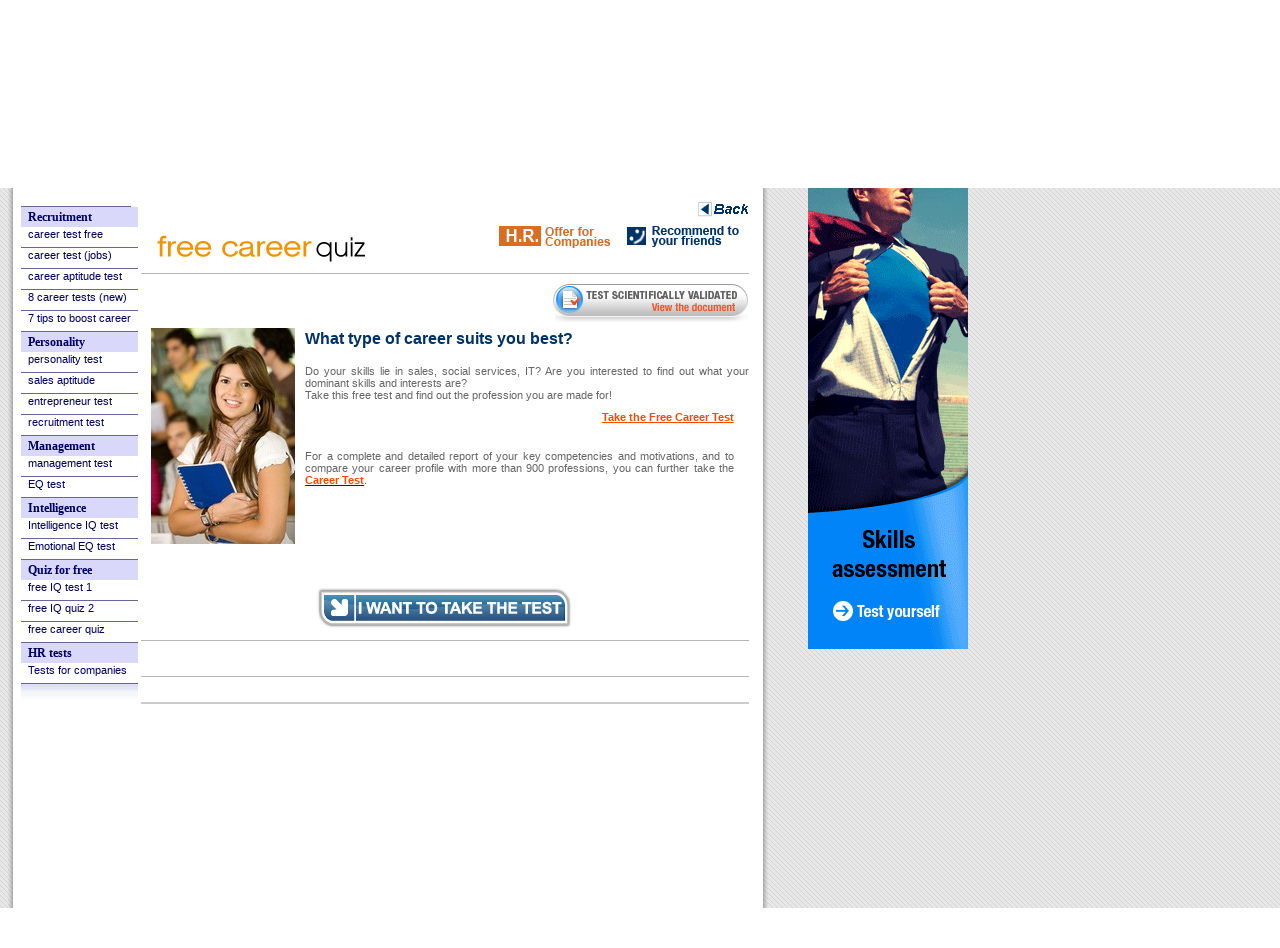

--- FILE ---
content_type: text/html; charset=UTF-8
request_url: https://www.careertestfree.com/free-career-quiz.php
body_size: 4891
content:
<!DOCTYPE html PUBLIC "-//W3C//DTD XHTML 1.0 Transitional//EN" "http://www.w3.org/TR/xhtml1/DTD/xhtml1-transitional.dtd">
<html xmlns="http://www.w3.org/1999/xhtml" lang="en">
<head>

<title>Career Quiz: What Type of Career Suits you Best? | Career Test FREE</title>

<meta name="description" content="Take the Career Quiz - Discover the Career Test FREE. Psychometrics 100% reliable. More than 15 career tests and personality tests. Find a job in 10 questions. All career tests, IQ intelligence, jobs, personality and orientation. Human Resources tests for companies. Free trial offer. Career assessment with our online psychological tests. Personality, recruitment & skills tests.">

<meta name="keywords" content="career test free, career test, career quiz, free career quiz, orientation, recruitment test, career tests, job test, free career test, career assessment test, psychometrics, personality test, free test, human resources, online test, eq test, iq test, free quiz, intelligence, professional orientation test, career orientation, career quiz, career growth, assessment tests, psychotechnical test, employment, test online">

<meta content="Career test free" name="author">
<meta content="Copyright &copy; Careertestfree.com" name="copyright">
<meta content="English" name="DC.Language">
<meta content="all" name="robots">
<meta content="never" name="expires">
<meta content="world" name="distribution">
<meta content="1 days" name="revisit">
<meta content="1 days" name="revisit-after">
<meta http-equiv="Content-Type" content="text/html; charset=utf-8">
<meta http-equiv="x-ua-compatible" content="ie=edge">
<meta name="viewport" content="width=device-width, initial-scale=1.0">
<meta name="theme-color" content="#ffffff">	
<link rel="manifest" href="https://www.careertestfree.com/site.webmanifest">
<link rel="manifest" href="https://www.careertestfree.com/manifest.json">
<link rel="apple-touch-icon" href="https://www.careertestfree.com/icon.png">
<style type="text/css">
<!--
.style44 {color: #333333}
a.two:link {text-decoration:none;color:#34598E;} 
a.two:visited {text-decoration:none;color:#34598E;} 
a.two:active {text-decoration:none;color:#34598E;} 
a.two:hover {text-decoration:underline;color:#0071E1;} 
.arial{font-family: Arial, Helvetica, sans-serif;font-size:12px;text-align:left;}
a:link {text-decoration:none;color:#0071E1;} 
a:visited {text-decoration:none;color:#0071E1;} 
a:active {text-decoration:none;color:#0071E1;} 
a:hover {text-decoration:underline;color:#34598E;} 
a.pie:link {text-decoration:none;color:#7e7e7e;} 
a.pie:visited {text-decoration:none;color:#7e7e7e;} 
a.pie:active {text-decoration:none;color:#7e7e7e;} 
a.pie:hover {text-decoration:underline;color:#7e7e7e;} 
-->
</style>
<link async rel="stylesheet" href="images/info_new.css" type="text/css" media='all' /><!-- Bandeau de consetement -->
<!-- Bandeau de consetement --></head><body background="images/fondo_mosaico.gif"><div class="nav-bar"><div class="nav-title"><div class="title" align="left"><a href="." style="color:#FFFFFF">CareerTestFree.com</a></div><div id="nav-click" class="nav-click"> <span></span> <span></span> <span></span></div></div><ul id="main-bar"; style="text-align:left"><li><a href=".">Home : Career Test Free</a></li><li><a href="career-test.php">Career Test: The #1 World Test</a></li><li><a href="free-career-quiz.php">Quiz: What Career is Right for Me?</a></li><li><a href="career-aptitude-test.php">Career Aptitude Test</a></li><li><a href="career-assessment-tests.php">8 Career Assessment Tests</a></li><li><a href="career-7-tips-for-career-growth.php">7 Tips for Career Growth </a></li><li><a href="free-IQ-test.php">IQ test: Are you intelligent ?</a></li><li><a href="recruitment-personality-test.php">Recruitment personality test</a></li><li><a href="EQ-test.php">Emotional EQ test</a></li><li><a href="management-test.php">Management test</a></li><li><a href="marketing-and-sales-aptitude-test.php">Sales aptitude test</a></li><li><a href="entrepreneur-test.php">Entrepreneur test</a></li><li><a href="free-career-quiz.php">Career quiz for FREE</a></li><li><a href="free-IQ-test.php">IQ test for FREE</a></li><li><a href="HR-tests-recruitment.php">HR Tests for Recruitment (companies)</a></li></div>
<script async type="text/javascript">
	var menu = document.getElementById('nav-click');
// Header element
var header = document.getElementById('main-bar');
// Toggle class function
function toggleClass(element, className){
    if (!element || !className){
        return;
    }    
    var classString = element.className, nameIndex = classString.indexOf(className);
    if (nameIndex == -1) {
        classString += ' ' + className;
    }
    else {
        classString = classString.substr(0, nameIndex) + classString.substr(nameIndex+className.length);
    }
    element.className = classString;
}
// Toggles show class which overides the negative margin
menu.onclick = function() {
    toggleClass(header, 'show');
};
</script><div class="mobile" style="background:#fff"><span class="txpeq"><br>You are: &nbsp;<a href="." class="txpeq">career test free</a> &gt; <a href="career-assessment-tests.php" class="txpeq">8 career assessment tests</a> &gt; free career quiz</span><br><br><div align="left" class="titulo_rojo" id="H2">Free Career Quiz</div><iframe src="iframe/T18.php" width="100%" height="800" scrolling="auto" frameborder="0"> </iframe><br><br><h2 align="left" class="titulo_rojo"><a href="career-assessment-tests.php" target="_blank" rel="noopener" style="color:#900; text-decoration:underline">Other available online tests:</a></h2><div align="left"><table border="0"><tr><td valign="top" class="azul" >
<br><span class="cifras"><img src="images/grande_titulo.gif" alt="Career test free"><a href="career-test.php" class="two"> Career Test Official (as seen on TV)<br><span class="cifras"><img src="images/grande_titulo.gif" alt="Career test free"> <a href="free-career-quiz.php" class="two">Quiz: What Career is Right For Me?</a><br><span class="cifras"><img src="images/grande_titulo.gif" alt="Career test free"> <a href="career-aptitude-test.php" class="two">Career Aptitude Test</a><br><span class="cifras"><img src="images/grande_titulo.gif" alt="Career test free"> <a href="career-assessment-tests.php" class="two">8 Career Assessment Tests</a><br><span class="cifras"><img src="images/grande_titulo.gif" alt="Career test free"> <a href="career-7-tips-for-career-growth.php" class="two">7 Tips for Career Growth</a><br><span class="cifras"><img src="images/grande_titulo.gif" alt="Career test free"> <a href="free-IQ-test.php" class="two">IQ test: Are you intelligent ?</a><br><span class="cifras"><img src="images/grande_titulo.gif" alt="Career test free"> <a href="recruitment-personality-test.php" class="two">Recruitment personality test</a><br><span class="cifras"><img src="images/grande_titulo.gif" alt="Career test free"> <a href="EQ-test.php" class="two">Emotional EQ test</a><br><span class="cifras"><img src="images/grande_titulo.gif" alt="Career test free"> <a href="management-test.php" class="two">Management test</a><br><span class="cifras"><img src="images/grande_titulo.gif" alt="Career test free"> <a href="marketing-and-sales-aptitude-test.php" class="two">Sales aptitude test</a><br><span class="cifras"><img src="images/grande_titulo.gif" alt="Career test free"> <a href="entrepreneur-test.php" class="two">Entrepreneur test</a><br><span class="cifras"><img src="images/grande_titulo.gif" alt="Career test free"> <a href="free-career-quiz.php" class="two">Career quiz for FREE</a><br><span class="cifras"><img src="images/grande_titulo.gif" alt="Career test free"> <a href="free-IQ-test.php" class="two">IQ test for FREE</a><br><span class="cifras"><img src="images/grande_titulo.gif" alt="Career test free"> <a href="HR-tests-recruitment.php" class="two">HR Tests for Recruitment (companies)</a></span><br><br><br>
 <br> <br></td></tr></table></div><!-- themoneytizer.com 2018 careertestfree.com PAVE BAS -->
<a href="https://www.test-and-go.com/en/testfree/signin/TQI" rel="noopener" target="_blank"><img src="images/300x250-iqtestEN2.gif" alt="IQ test" border="0" title="IQ test" /></a>
<!-- themoneytizer.com 2018 careertestfree.com PAVE BAS --><br><br><div class="mobile-footer"><table width="100%" border="0" cellspacing="0" cellpadding="0" bgcolor="#c3c3bd"><tr><td class="texto" align="center"><a href="career-7-tips-for-career-growth.php" class="link"><b>Career Growth</b></a> | <a href="career-assessment-tests.php" class="link"><b>Career Tests</b></a> | <a href="HR-tests-recruitment.php" class="link"><b>HR Tests for Recruitment</b></a> | <a href="sitemap.php" target="_blank" rel="noopener" class="link"><b>Site Map</b></a> | <a href="links.php" target="_blank" rel="noopener" class="link"><b>Links</b></a> | <a href="mailto:webmaster@careertestfree.com?subject=Information about www.careertestfree.com" target="_blank" rel="noopener" class="link"><b>Contact Us</b></a> | <a href="about-us.php" target="_blank" rel="noopener" class="link"><b>About Us</b></a> | <strong><!-- AddToAny BEGIN --><a href="https://www.addtoany.com/share" target="_blank" class="a2a_dd; link">Share with friends</a><script async src="https://static.addtoany.com/menu/page.js"></script><!-- AddToAny END --></strong></td></tr></table><table border="0" cellpadding="0" cellspacing="0" width="100%"><tbody><tr><td height="10"></td></tr><tr><td align="center"><table border="0" cellpadding="0" cellspacing="0" width="100%"><tbody><tr><td width="20%"></td><td class="pie" align="center">&copy; 2026-1999 www.CareerTestFree.com - <em>All rights reserved. We guarantee the absolute <a href="privacy.php" target="_blank" rel="noopener">confidentiality</a> of all data according to the privacy law and GDPR.</em></td><div align="center"><!-- Go to www.addthis.com/dashboard to customize your tools --><script async type="text/javascript" src="//s7.addthis.com/js/300/addthis_widget.js#pubid=ra-58e396b855b48e7a"></script><!-- Go to www.addthis.com/dashboard to customize your tools -->
<div class="addthis_inline_share_toolbox"></div></div><td align="right" width="20%"><div align="center"><img src="images/mejorsitioweb.png" alt="Best free Career site" border="0"></div></td></tr></tbody></table></td></tr></tbody></table><table width="100%" cellpadding="0" cellspacing="0"><tr><td width="100%"></td></tr><tr><td align="middle" class="texto">Web optimized for all devices (TV, web, tablet, mobile) and browsers (chrome, edge, firefox, safari).</td></tr><tr><td height="7" class="pie"></td></tr><tr><td align="middle" class="texto">Other sites of the company: <a href="https://www.iqtestfree.net/" target="_blank" rel="noopener">IQ test for free</a> | <a href="https://www.zapgrab.net/" target="_blank" rel="noopener">Zapgrab: easy screen grabber</a> | <a href="https://www.indicemasacorporal.org/en/body-mass-index.php" target="_blank" rel="noopener">Body mass index calculator</a> | <a href="https://www.testrecrutement.com/" target="_blank" rel="noopener">Test de recrutement</a></td></tr></table></div><table width="100%" border="0"><tr><td><div align="left"><a href="." class="pie style5"><span class="h1">free career test</span></a> <a href="free-IQ-test.php" class="pie style5">free IQ test</a> <a href="career-test.php" class="pie style5"><span class="h1">career test</span></a> <a href="career-assessment-tests.php" class="pie style7">psychotechnical tests</a> <a href="career-test.php" class="pie style5"><span class="h1">What Career is Right For Me ?</span></a> <a href="EQ-test.php" class="pie style5">free EQ test</a>  <a href="recruitment-personality-test.php" class="pie style5"> <span class="h1">recruitment personality test </span></a> <a href="management-test.php" class="pie style5 style8">management test</a> <strong> &nbsp;</strong><a href="career-7-tips-for-career-growth.php" class="pie style5"><span class="h1">career growth</span></a> <a href="free-IQ-test.php" class="pie style7">genius IQ </a> <a href="marketing-and-sales-aptitude-test.php" class="pie style5"><span class="h2">marketing and sales aptitude test</span></a> <a href="entrepreneur-test.php" class="pie style6">entrepreneur test</a> <a href="career-test.php" class="pie style6"><strong>career orientation test</strong></a> <a href="." class="pie style7"> quiz job career tools</a> <a href="career-assessment-tests.php" class="style7 pie"><strong>psychological test </strong></a> <a href="free-IQ-test.php" class="pie style5">free iq quiz</a> <a href="career-test.php" class="pie style6"><span class="h2">Job test </span></a> <a href="free-IQ-test.php" class="pie style5">intelligence test</a>  <a href="EQ-test.php" class="pie style5"><span class="h1"> emotional intelligence quiz</span></a><a href="." class="pie style6"> <span class="pie">orientation</span></a> <a href="recruitment-personality-test.php" class="pie style6">personality test</a>  <a href="management-test.php" class="pie style6"><span class="h1">test manager</span></a> <a href="career-aptitude-test.php" class="pie style7">career aptitude test</a> <a href="career-assessment-tests.php" class="pie style6"><span class="h1">8 career assessment tests</span></a> <a href="HR-tests-recruitment.php" class="pie style7"> psychometrics</a> <a href="recruitment-personality-test.php" class="pie style5"><span class="h2">personality test</span></a> <a href="career-aptitude-test.php" class="pie style6">aptitude test </a> <a href="career-assessment-tests.php" class="pie style6"><strong>orientation test</strong></a> <a href="management-test.php" class="pie style5">tests management </a>  <a href="career-7-tips-for-career-growth.php" class="pie style6"> <strong>The 7 Tips for Career Growth</strong></a> <a href="free-career-quiz.php" class="pie style5">free career quiz </a> <a href="HR-tests-recruitment.php" class="pie style5"> <span class="h1">HR tests for recruitment </span></a></p></td></tr></table><div class="x160x600" style="position: absolute; width: 160px; height: 600px; z-index: 1; left: 808px; top: 49px;" >
<!-- themoneytizer.com -->
<a href="career-test.php"><img src="images/160x600-career-test.gif" alt="Career Test" title="Career Test" border="0"></a>
<!-- themoneytizer.com -->
</div></div></div>
<!-- include-header -->
<body background="images/fondo_mosaico.gif"><table width="760" border="0"><tr><th scope="col"><div class="language-version" align="left">&nbsp;&nbsp;<img src="images/flag-world4.png" alt="Free Career Tests" border="0" usemap="#Map2Map"><map name="Map2Map" id="Map2Map"><area shape="rect" coords="-1,-1,18,29" href="https://www.careertestfree.com/" alt="USA (English)" /><area shape="rect" coords="24,-3,46,27" href="https://www.careertestfree.com/" alt="United Kingdom (English)" /><area shape="rect" coords="50,0,68,31" href="https://www.testrecrutement.com/" alt="Fran&ccedil;ais" /><area shape="rect" coords="75,0,94,28" href="https://www.testempleo.com/" alt="Espa&ntilde;ol" /><area shape="rect" coords="97,0,116,29" href="https://www.testempleo.com/" alt="Espa&ntilde;ol" /><area shape="rect" coords="121,-2,143,27" href="https://www.careertestfree.com/" alt="Deutsch" /></map> <a href="world-map.php" class="pie style5" align="middle"><strong>see all countries</strong></a>  </th><th scope="col"><div class="wrapper" align="right"><br><strong><a href="career-7-tips-for-career-growth.php" class="pie style5">The 7 Tips for Career Growth</a> <span class="style7">|</span> <a href="https://www.careertestfree.com/faq.htm" target="_blank" rel="noopener" class="pie style5">Help-F.A.Q.</a> <span class="style7">||</span></strong></div></th><th scope="col">
<div class="a2a_kit a2a_kit_size_32 a2a_default_style">
<a class="a2a_dd" href="https://www.addtoany.com/share"></a>
<a class="a2a_button_facebook"></a>
<a class="a2a_button_twitter"></a>
<a class="a2a_button_google_plus"></a>
<a class="a2a_button_email"></a></div>
<script async src="https://static.addtoany.com/menu/page.js"></script>
<!-- AddToAny END --></th></tr></table></div><div class="wrapper" align="left"><table class="web-header" border="0" cellpadding="0" cellspacing="0" width="760"><tbody><tr><td rowspan="2" width="24"><img src="images/cab_lateral1.gif" alt="Career test" height="82" width="24"></td><td colspan="2"><img src="images/borde_top.gif" height="10" width="712"></td><td rowspan="2" width="24"><img src="images/cab_lateral2.gif" alt="Career Test" height="82" width="24"></td></tr><tr><td width="415" class="fondo_cab style1" align="left"><span class="titular Estilo3"><font color="#FFFFFF">Free Career Quiz</font></span><br><span class="style1"><font size="4" color="#FFFFFF">The #1 in the World. +6,000,000 tests done </font></span></div></td><td width="293" height="72" align="center" bgcolor="#34598E"><br><br><span align="right" class="style1"><font size="4" color="#FFFFFF">Take this psychotechnical test !</font></span></p></td></tr></tbody></table><table width="70%" border="0" cellspacing="0" cellpadding="0"><tr><td></td></tr><tr><td><table border="0" cellpadding="0" cellspacing="0" width="760"><tbody><tr class="desk-menu"><td background="images/borde_izq.gif">&nbsp;</td><td bgcolor="#FFFFFF" ><img src="images/menu0.gif" alt="Career test and personality" width="737" height="34" border="0" usemap="#Map"><map name="Map"><area shape="rect" coords="583,3,734,32" href="career-7-tips-for-career-growth.php" alt="Career: 7 Tips for Career Growth"><area shape="rect" coords="392,3,576,31" href="career-assessment-tests.php" alt="Career Assessment Tests"><area shape="rect" coords="202,0,386,35" href="career-test.php" alt="Career Test"><area shape="rect" coords="1,2,196,33" href="." alt="Free Career Test"></map></td>
<!-- include-header --><td background="images/borde_dcha.gif">&nbsp;</td></tr><tr><td background="images/borde_izq.gif" width="10">&nbsp;</td><td valign="bottom" bgcolor="#FFFFFF" ><span class="txpeq"><br> You are: &nbsp;<a href="." class="txpeq">career test free</a> &gt; <a href="career-assessment-tests.php" class="txpeq">8 career assessment tests</a> &gt; free career quiz</span><table width="100%" border="0"><tr> <style type="text/css">
<!--
#encarts_gauche H2 {PADDING-RIGHT: 0px; PADDING-LEFT: 7px; PADDING-BOTTOM: 0px; MARGIN: 0px; FONT: bold 12px verdana; WIDTH: 110px; COLOR: #000066; PADDING-TOP: 3px; HEIGHT: 17px; BACKGROUND-COLOR: #d9d8fa}
#encarts_gauche UL {PADDING-RIGHT: 0px; PADDING-LEFT: 0px; PADDING-BOTTOM: 0px; MARGIN: 0px; PADDING-TOP: 0px; LIST-STYLE-TYPE: none}
#encarts_gauche LI {LINE-HEIGHT: 16px}
#encarts_gauche A:link {font-family:Arial, Helvetica, sans-serif; PADDING-RIGHT: 0px; DISPLAY: block; PADDING-LEFT: 7px; FONT-SIZE: 11px; PADDING-BOTTOM: 0px; WIDTH: 110px; COLOR: #000066; PADDING-TOP: 1px; BORDER-BOTTOM: #666699 1px solid; HEIGHT: 19px; TEXT-DECORATION: none}
#encarts_gauche A:visited {
	PADDING-RIGHT: 0px;
	DISPLAY: block;
	PADDING-LEFT: 7px;
	FONT-SIZE: 11px;
	PADDING-BOTTOM: 0px;
	WIDTH: 110px;
	COLOR: #000066;
	PADDING-TOP: 1px;
	BORDER-BOTTOM: #666699 1px solid;
	TEXT-DECORATION: none
}
#encarts_gauche A:hover {BACKGROUND-COLOR: #e9e9fc}
#encarts_gauche DIV {BACKGROUND-IMAGE: url(images/bas_encart.gif); WIDTH: 117px; BACKGROUND-REPEAT: repeat-x; HEIGHT: 20px}
UL#alaune_gauche {PADDING-RIGHT: 0px; DISPLAY: inline; PADDING-LEFT: 0px; FLOAT: left; PADDING-BOTTOM: 0px; MARGIN: 10px 28px; WIDTH: 120px; PADDING-TOP: 0px; LIST-STYLE-TYPE: none}
#encarts_gauche {BORDER-TOP: #666699 1px solid; MARGIN: 0px}
#encarts_gauche {PADDING-RIGHT: 0px; PADDING-LEFT: 0px; PADDING-BOTTOM: 0px; PADDING-TOP: 0px}
#encarts_gauche {FLOAT: left; WIDTH: 110px}
-->
</style>
<td width="127" valign="top" align="left" scope="col"><br><div id="encarts_gauche"><h2>Recruitment</h2>
<ul> <a style="font-family:Arial, Helvetica, sans-serif; font-size:11px;" href="free-career-quiz.php">career test free</a> <a style="font-family:Arial, Helvetica, sans-serif; font-size:11px;" href="career-test.php">career test (jobs)</a> <a style="font-family:Arial, Helvetica, sans-serif; font-size:11px;" href="career-aptitude-test.php">career aptitude test</a>  <a style="font-family:Arial, Helvetica, sans-serif; font-size:11px;" href="career-assessment-tests.php">8 career tests (new)</a> <a style="font-family:Arial, Helvetica, sans-serif; font-size:11px;" href="career-7-tips-for-career-growth.php">7 tips to boost career</a> </ul><h2>Personality</h2><ul> <a style="font-family:Arial, Helvetica, sans-serif; font-size:11px;" href="recruitment-personality-test.php">personality test</a>  <a style="font-family:Arial, Helvetica, sans-serif; font-size:11px;" href="marketing-and-sales-aptitude-test.php">sales aptitude</a> <a style="font-family:Arial, Helvetica, sans-serif; font-size:11px;" href="entrepreneur-test.php">entrepreneur test</a> <a style="font-family:Arial, Helvetica, sans-serif; font-size:11px;" href="recruitment-personality-test.php">recruitment test</a></ul><h2>Management</h2><ul> <a style="font-family:Arial, Helvetica, sans-serif; font-size:11px;" href="management-test.php">management test</a> <a style="font-family:Arial, Helvetica, sans-serif; font-size:11px;" href="EQ-test.php">EQ test</a></ul><h2>Intelligence</h2><ul> <a href="free-IQ-test.php">Intelligence IQ test </a> <a href="EQ-test.php">Emotional EQ test</a> </ul><h2>Quiz for free</h2><ul>  <a href="free-IQ-test.php">free IQ test 1</a> <a href="https://www.iqtestfree.net/" target="_blank" rel="noopener">free IQ quiz 2</a> <a href="free-career-quiz.php">free career quiz</a></ul><h2>HR tests</h2><ul><a href="HR-tests-recruitment.php">Tests for companies</a></ul><div></div></div></td><th width="100%" valign="top" scope="col"><iframe src="iframe/T18.php" width="100%" height="800" scrolling="auto" frameborder="0"> </iframe></th></tr></table><!-- themoneytizer.com 2018 careertestfree.com -->
<a href="https://www.test-and-go.com/en/testfree/signin/TQI"><img src="images/728x90-ENiqtest2.gif" alt="IQ tests" border="0" title="IQ tests" /></a>
<!-- themoneytizer.com 2018 careertestfree.com --><br><br><table width="100%" border="0" cellspacing="0" cellpadding="0" bgcolor="#c3c3bd"><tr><td class="texto" align="center"> <a href="career-7-tips-for-career-growth.php" class="link"><b>Career Growth</b></a> | <a href="career-assessment-tests.php" class="link"><b>Career Tests</b></a> | <a href="HR-tests-recruitment.php" class="link"><b>HR Tests for Recruitment</b></a> | <a href="sitemap.php" target="_blank" rel="noopener" class="link"><b>Site Map</b></a> | <a href="links.php" target="_blank" rel="noopener" class="link"><b>Links</b></a> | <a href="mailto:webmaster@careertestfree.com?subject=Information about www.careertestfree.com" target="_blank" rel="noopener" class="link"><b>Contact Us</b></a> | <a href="about-us.php" target="_blank" rel="noopener" class="link"><b>About Us</b></a> | <strong><!-- AddToAny BEGIN --><a href="https://www.addtoany.com/share" target="_blank" class="a2a_dd; link">Share with friends</a><script async src="https://static.addtoany.com/menu/page.js"></script><!-- AddToAny END --></strong></td></tr></table></td><td background="images/borde_dcha.gif" width="10">&nbsp;</td></tr></tbody></table></td></tr><tr><td><table border="0" cellpadding="0" cellspacing="0" width="760"><tbody><tr><td rowspan="2" background="images/fondo_base1.gif" valign="bottom" width="24"><img src="images/borde_base1.gif" height="28" width="24"></td><td class="fondo_base" valign="top"><table border="0" cellpadding="0" cellspacing="0" width="100%"><tbody><tr><td><table border="0" cellpadding="0" cellspacing="0" width="100%"><tbody><tr><td height="10"></td></tr><tr><td align="center"><table border="0" cellpadding="0" cellspacing="0" width="100%"><tbody><tr><td width="20%"></td><td class="pie" align="center">&copy; 2026-1999 www.CareerTestFree.com - <em>All rights reserved. We guarantee the absolute <a href="privacy.php" target="_blank" rel="noopener">privacy policy</a> of all data according to the privacy law and GDPR.</i></em></td><div align="center"><!-- Go to www.addthis.com/dashboard to customize your tools --><script async type="text/javascript" src="//s7.addthis.com/js/300/addthis_widget.js#pubid=ra-58e396b855b48e7a"></script><!-- Go to www.addthis.com/dashboard to customize your tools -->
<div class="addthis_inline_share_toolbox"></div></div><td align="right" width="20%"><div align="center"><img src="images/mejorsitioweb.png" alt="Best free Career site" border="0"></div></td></tr></tbody></table></td></tr></tbody></table></td></tr><tr><td height="10"></td></tr></tbody></table></td><td rowspan="2" background="images/fondo_base2.gif" valign="bottom" width="24"><img src="images/borde_base2.gif" height="28" width="24"></td></tr><tr><td><img src="images/borde_base.gif" height="10" width="712"></td></tr><tr><td></td><td height="5"></td><td></td></tr></tbody></table><table width="764" cellpadding="0" cellspacing="0"><tr><td width="736"></td></tr><tr><td align="middle" class="texto">Web optimized for all devices (TV, web, tablet, mobile) and browsers (chrome, edge, firefox, safari).</td></tr><tr><td height="7" class="pie"></td></tr><tr><td align="middle" class="texto">Other sites of the company: <a href="https://www.iqtestfree.net/" target="_blank" rel="noopener">IQ test for free</a> | <a href="https://www.zapgrab.net/" target="_blank" rel="noopener">Zapgrab: easy screen grabber</a> | <a href="https://www.indicemasacorporal.org/en/body-mass-index.php" target="_blank" rel="noopener">Body mass index calculator</a> | <a href="https://www.testrecrutement.com/" target="_blank" rel="noopener">Test de recrutement</a></td></tr></table> <br></td></tr><div class="x160x600" style="position: absolute; width: 160px; height: 600px; z-index: 1; left: 808px; top: 49px;" >
<!-- themoneytizer.com -->
<a href="career-test.php"><img src="images/160x600-career-test.gif" alt="Career Test" title="Career Test" border="0"></a>
<!-- themoneytizer.com -->
</div></div><table class="hide-md" width="761" border="0"><tr><td><div align="left"><a href="." class="pie style5"><span class="h1">free career test</span></a> <a href="free-IQ-test.php" class="pie style5">free IQ test</a> <a href="career-test.php" class="pie style5"><span class="h1">career test</span></a> <a href="career-assessment-tests.php" class="pie style7">psychotechnical tests</a> <a href="career-test.php" class="pie style5"><span class="h1">What Career is Right For Me ?</span></a> <a href="EQ-test.php" class="pie style5">free EQ test</a>  <a href="recruitment-personality-test.php" class="pie style5"> <span class="h1">recruitment personality test </span></a> <a href="management-test.php" class="pie style5 style8">management test</a> <strong> &nbsp;</strong><a href="career-7-tips-for-career-growth.php" class="pie style5"><span class="h1">career growth</span></a> <a href="free-IQ-test.php" class="pie style7">genius IQ </a> <a href="marketing-and-sales-aptitude-test.php" class="pie style5"><span class="h2">marketing and sales aptitude test</span></a> <a href="entrepreneur-test.php" class="pie style6">entrepreneur test</a> <a href="career-test.php" class="pie style6"><strong>career orientation test</strong></a> <a href="." class="pie style7"> quiz job career tools</a> <a href="career-assessment-tests.php" class="style7 pie"><strong>psychological test </strong></a> <a href="free-IQ-test.php" class="pie style5">free iq quiz</a> <a href="career-test.php" class="pie style6"><span class="h2">Job test </span></a> <a href="free-IQ-test.php" class="pie style5">intelligence test</a>  <a href="EQ-test.php" class="pie style5"><span class="h1"> emotional intelligence quiz</span></a><a href="." class="pie style6"> <span class="pie">orientation</span></a> <a href="recruitment-personality-test.php" class="pie style6">personality test</a>  <a href="management-test.php" class="pie style6"><span class="h1">test manager</span></a> <a href="career-aptitude-test.php" class="pie style7">career aptitude test</a> <a href="career-assessment-tests.php" class="pie style6"><span class="h1">8 career assessment tests</span></a> <a href="HR-tests-recruitment.php" class="pie style7"> psychometrics</a> <a href="recruitment-personality-test.php" class="pie style5"><span class="h2">personality test</span></a> <a href="career-aptitude-test.php" class="pie style6">aptitude test </a> <a href="career-assessment-tests.php" class="pie style6"><strong>orientation test</strong></a> <a href="management-test.php" class="pie style5">tests management </a>  <a href="career-7-tips-for-career-growth.php" class="pie style6"> <strong>The 7 Tips for Career Growth</strong></a> <a href="free-career-quiz.php" class="pie style5">free career quiz </a> <a href="HR-tests-recruitment.php" class="pie style5"> <span class="h1">HR tests for recruitment </span></a></div></p></td></tr></table><script defer type="text/javascript" language="JavaScript" src="https://www.careertestfree.com/jquery.min.js"></script>
<script defer type="text/javascript" language="JavaScript" src="https://www.careertestfree.com/scripts.js"></script>
<!-- interstitial mobile 2018 careertestfree.com -->
<!-- interstitial mobile 2018 careertestfree.com --></body></html>

--- FILE ---
content_type: text/html; charset=UTF-8
request_url: https://www.careertestfree.com/iframe/T18.php
body_size: 1364
content:
<!DOCTYPE html PUBLIC "-//W3C//DTD XHTML 1.0 Transitional//EN" "http://www.w3.org/TR/xhtml1/DTD/xhtml1-transitional.dtd"><HTML 
xmlns="http://www.w3.org/1999/xhtml"><HEAD><META content="IE=11.0000" 
http-equiv="X-UA-Compatible">
 <LINK href="iframe_archivos/new_slrh.css" rel="stylesheet" type="text/css"> 
<META http-equiv="Content-Type" content="text/html; charset=utf-8"> 
<META name="description" content=""> 
<META name="keywords" content=""> <TITLE>Free Career Quiz</TITLE> <LINK href="iframe_archivos/part_liste.css" 
rel="stylesheet" type="text/css" media="screen"> <LINK href="iframe_archivos/part_info.css" 
rel="stylesheet" type="text/css" media="screen"> <LINK href="iframe_archivos/partenaireFr.css" 
rel="stylesheet" type="text/css" media="screen"> <LINK href="iframe_archivos/main.css" 
rel="stylesheet" type="text/css" media="screen"> <LINK href="iframe_archivos/content.css" 
rel="stylesheet" type="text/css" media="screen"> <LINK href="iframe_archivos/slrh_info.css" 
rel="stylesheet" type="text/css" media="screen"> <LINK href="iframe_archivos/inscriptionSociete.css" 
rel="stylesheet" type="text/css" media="screen"> <LINK href="iframe_archivos/part_listTop_css.css" 
rel="stylesheet" type="text/css" media="screen"> 
<SCRIPT language="javascript" src="iframe_archivos/part_info.js" type="text/javascript"></SCRIPT>
 
<SCRIPT src="iframe_archivos/jquery-1.2.6.js" type="text/javascript"></SCRIPT>
 
<SCRIPT src="iframe_archivos/jquery.timer.js" type="text/javascript"></SCRIPT>
 
<SCRIPT src="iframe_archivos/jquery.shadowbox.js" type="text/javascript"></SCRIPT>
 
<SCRIPT src="iframe_archivos/center.js" type="text/javascript"></SCRIPT>
 
<SCRIPT src="iframe_archivos/overlib.js" type="text/javascript"></SCRIPT>
 
<SCRIPT src="iframe_archivos/swfobject.js" type="text/javascript"></SCRIPT>
 
<SCRIPT src="iframe_archivos/shadowbox.js" type="text/javascript"></SCRIPT>
 
<SCRIPT src="iframe_archivos/main.js" type="text/javascript"></SCRIPT>
 
<SCRIPT src="iframe_archivos/dojo.js" type="text/javascript"></SCRIPT>

<META name="GENERATOR" content="MSHTML 11.00.10570.1001"></HEAD> 
<BODY onLoad="return ct_width(1);"><A name="top"></A> 
<DIV id="CT_container_ss_menu"><BR>
<DIV id="ctestPageArgumentaire"><A title="Career Assessment Tests" href="https://www.careertestfree.com/career-assessment-tests.php" 
target="_top"><IMG class="ctestFloatRecomander" alt="" src="iframe_archivos/us.backTestsGP.png"></A> 
    
<DIV style="clear: both;"></DIV>
<DIV class="ctestContenuTest"><A href="https://www.test-and-go.com/en/testfree/signin/" target="_blank" rel="nooponer"><IMG class="ctestParrainage" 
alt="" src="iframe_archivos/us.invite.png"></A>	         <A 
href="slrh.php"><IMG class="ctestParrainage" 
alt="offre entreprise" src="iframe_archivos/us.offreRH.png"></A>            		
<P><IMG width="210" height="31" title="Free Career Test" alt="Free Career Test" 
src="iframe_archivos/titre3FreeOrientationQuiz.gif"></P>
<HR>

<DIV class="CtestCaracteristk" style="font: 11px/normal Arial, Helvetica, sans-serif; color: rgb(102, 102, 102); font-size-adjust: none; font-stretch: normal;"><A 
onclick="window.open('documents/Psychometric_properties_individuals.pdf','_blank',''); return false;" 
href="documents/Psychometric_properties_individuals.pdf"><IMG 
class="ctestFloatRecomander" style="border: currentColor; border-image: none;" 
alt="" src="iframe_archivos/us.validation.gif"></A>		          
<DIV style="clear: both;">
<DIV style="float: left;"><IMG width="144" height="216" title="Free Career Test" 
style="margin: 5px 10px; border: 0pt currentColor; border-image: none;" alt="Free Career Test" 
src="iframe_archivos/freeCareertest.jpg"></DIV>
<H2 class="particulier" style="text-align: justify;">What type of career suits 
you best?</H2>
<DIV class="conteneCOL" style="text-align: justify;"><BR>Do your skills lie in 
sales, social services, IT? Are you interested to find out what your dominant 
skills and interests are?<BR>Take this free test and find out the profession you 
are made for! 
<P align="right"><A title="Free Career Test" style="color: rgb(245, 75, 0); text-decoration: underline;" 
href="https://www.test-and-go.com/en/testfree/signin/TO" target="_blank" rel="noopener"><STRONG>Take 
the Free Career Test </STRONG></A></P></DIV>
<P class="conteneCOL" style="text-align: justify;"><BR>For a complete and 
detailed report of your key competencies and motivations, and to compare your 
career profile with more than 900 professions, you can further take the <A 
title="Career Test" href="incCAREERCENTER1.php"><SPAN 
style="color: rgb(245, 75, 0); text-decoration: none;"><STRONG>Career 
Test</STRONG></SPAN></A>.</P></DIV>
<P>&nbsp;</P>
<DIV style="clear: both;"></DIV></DIV><!-- nouv_contenu :  -->  	 
<DIV style="margin: 10px; text-align: center;">
  <div align="center"><a href="https://www.test-and-go.com/en/testfree/signin/TO" target="_blank" rel="noopener"><IMG alt="test" src="iframe_archivos/us.passTest.png"></a> </div></DIV>

<HR>

<DIV style="clear: both;"></DIV>
<DIV class="ctestFormInscription"></DIV>
<HR>
</DIV>
<DIV class="cTestSiVous"></DIV></DIV></DIV><!-- fin CT_container --> 
</BODY></HTML>


--- FILE ---
content_type: text/html; charset=UTF-8
request_url: https://www.careertestfree.com/iframe/T18.php
body_size: 1364
content:
<!DOCTYPE html PUBLIC "-//W3C//DTD XHTML 1.0 Transitional//EN" "http://www.w3.org/TR/xhtml1/DTD/xhtml1-transitional.dtd"><HTML 
xmlns="http://www.w3.org/1999/xhtml"><HEAD><META content="IE=11.0000" 
http-equiv="X-UA-Compatible">
 <LINK href="iframe_archivos/new_slrh.css" rel="stylesheet" type="text/css"> 
<META http-equiv="Content-Type" content="text/html; charset=utf-8"> 
<META name="description" content=""> 
<META name="keywords" content=""> <TITLE>Free Career Quiz</TITLE> <LINK href="iframe_archivos/part_liste.css" 
rel="stylesheet" type="text/css" media="screen"> <LINK href="iframe_archivos/part_info.css" 
rel="stylesheet" type="text/css" media="screen"> <LINK href="iframe_archivos/partenaireFr.css" 
rel="stylesheet" type="text/css" media="screen"> <LINK href="iframe_archivos/main.css" 
rel="stylesheet" type="text/css" media="screen"> <LINK href="iframe_archivos/content.css" 
rel="stylesheet" type="text/css" media="screen"> <LINK href="iframe_archivos/slrh_info.css" 
rel="stylesheet" type="text/css" media="screen"> <LINK href="iframe_archivos/inscriptionSociete.css" 
rel="stylesheet" type="text/css" media="screen"> <LINK href="iframe_archivos/part_listTop_css.css" 
rel="stylesheet" type="text/css" media="screen"> 
<SCRIPT language="javascript" src="iframe_archivos/part_info.js" type="text/javascript"></SCRIPT>
 
<SCRIPT src="iframe_archivos/jquery-1.2.6.js" type="text/javascript"></SCRIPT>
 
<SCRIPT src="iframe_archivos/jquery.timer.js" type="text/javascript"></SCRIPT>
 
<SCRIPT src="iframe_archivos/jquery.shadowbox.js" type="text/javascript"></SCRIPT>
 
<SCRIPT src="iframe_archivos/center.js" type="text/javascript"></SCRIPT>
 
<SCRIPT src="iframe_archivos/overlib.js" type="text/javascript"></SCRIPT>
 
<SCRIPT src="iframe_archivos/swfobject.js" type="text/javascript"></SCRIPT>
 
<SCRIPT src="iframe_archivos/shadowbox.js" type="text/javascript"></SCRIPT>
 
<SCRIPT src="iframe_archivos/main.js" type="text/javascript"></SCRIPT>
 
<SCRIPT src="iframe_archivos/dojo.js" type="text/javascript"></SCRIPT>

<META name="GENERATOR" content="MSHTML 11.00.10570.1001"></HEAD> 
<BODY onLoad="return ct_width(1);"><A name="top"></A> 
<DIV id="CT_container_ss_menu"><BR>
<DIV id="ctestPageArgumentaire"><A title="Career Assessment Tests" href="https://www.careertestfree.com/career-assessment-tests.php" 
target="_top"><IMG class="ctestFloatRecomander" alt="" src="iframe_archivos/us.backTestsGP.png"></A> 
    
<DIV style="clear: both;"></DIV>
<DIV class="ctestContenuTest"><A href="https://www.test-and-go.com/en/testfree/signin/" target="_blank" rel="nooponer"><IMG class="ctestParrainage" 
alt="" src="iframe_archivos/us.invite.png"></A>	         <A 
href="slrh.php"><IMG class="ctestParrainage" 
alt="offre entreprise" src="iframe_archivos/us.offreRH.png"></A>            		
<P><IMG width="210" height="31" title="Free Career Test" alt="Free Career Test" 
src="iframe_archivos/titre3FreeOrientationQuiz.gif"></P>
<HR>

<DIV class="CtestCaracteristk" style="font: 11px/normal Arial, Helvetica, sans-serif; color: rgb(102, 102, 102); font-size-adjust: none; font-stretch: normal;"><A 
onclick="window.open('documents/Psychometric_properties_individuals.pdf','_blank',''); return false;" 
href="documents/Psychometric_properties_individuals.pdf"><IMG 
class="ctestFloatRecomander" style="border: currentColor; border-image: none;" 
alt="" src="iframe_archivos/us.validation.gif"></A>		          
<DIV style="clear: both;">
<DIV style="float: left;"><IMG width="144" height="216" title="Free Career Test" 
style="margin: 5px 10px; border: 0pt currentColor; border-image: none;" alt="Free Career Test" 
src="iframe_archivos/freeCareertest.jpg"></DIV>
<H2 class="particulier" style="text-align: justify;">What type of career suits 
you best?</H2>
<DIV class="conteneCOL" style="text-align: justify;"><BR>Do your skills lie in 
sales, social services, IT? Are you interested to find out what your dominant 
skills and interests are?<BR>Take this free test and find out the profession you 
are made for! 
<P align="right"><A title="Free Career Test" style="color: rgb(245, 75, 0); text-decoration: underline;" 
href="https://www.test-and-go.com/en/testfree/signin/TO" target="_blank" rel="noopener"><STRONG>Take 
the Free Career Test </STRONG></A></P></DIV>
<P class="conteneCOL" style="text-align: justify;"><BR>For a complete and 
detailed report of your key competencies and motivations, and to compare your 
career profile with more than 900 professions, you can further take the <A 
title="Career Test" href="incCAREERCENTER1.php"><SPAN 
style="color: rgb(245, 75, 0); text-decoration: none;"><STRONG>Career 
Test</STRONG></SPAN></A>.</P></DIV>
<P>&nbsp;</P>
<DIV style="clear: both;"></DIV></DIV><!-- nouv_contenu :  -->  	 
<DIV style="margin: 10px; text-align: center;">
  <div align="center"><a href="https://www.test-and-go.com/en/testfree/signin/TO" target="_blank" rel="noopener"><IMG alt="test" src="iframe_archivos/us.passTest.png"></a> </div></DIV>

<HR>

<DIV style="clear: both;"></DIV>
<DIV class="ctestFormInscription"></DIV>
<HR>
</DIV>
<DIV class="cTestSiVous"></DIV></DIV></DIV><!-- fin CT_container --> 
</BODY></HTML>


--- FILE ---
content_type: text/css; charset=utf-8
request_url: https://www.careertestfree.com/images/info_new.css
body_size: 1838
content:
.pie{font-size:9px;color:#7e7e7e;font-family:Verdana,Arial,Helvetica,sans-serif}.titular{font-weight:700;font-size:19px;color:#394e93;font-family:Arial,Helvetica,sans-serif}.style40{color:#900}.titulo_rojo{color:#34598E;font-family:Arial,Helvetica,sans-serif;font-size:18px;font-weight:700;text-align:left}.fondo_cab{background-color:#34598e}.titulo_barra{border-right:#a7b8d0 0 solid;border-top:#a7b8d0 1px solid;padding-left:10px;font-weight:700;font-size:10px;border-left:#a7b8d0 0 solid;color:#fff;border-bottom:#a7b8d0 1px solid;font-family:Verdana,Arial,Helvetica,sans-serif;background-color:#2c5596}.barra{font-size:10px;color:#333;line-height:18px;font-family:Verdana,Arial,Helvetica,sans-serif;background-color:#e9f0f6;text-decoration:none}.linea_barra{background-color:#cedce9}A.barra{font-size:10px;color:#333;line-height:18px;font-family:Verdana,Arial,Helvetica,sans-serif}.txazul{font-size:11px;color:#2e5ba3;font-family:Verdana,Arial,Helvetica,sans-serif;text-decoration:none}.titular_patrocinador{font-size:10px;color:#2e5ba3;font-family:Verdana,Arial,Helvetica,sans-serif}.tx_patrocinador{font-size:9px;color:#333;font-family:Verdana,Arial,Helvetica,sans-serif;text-decoration:none}.txpeq_gris{font-size:10px;color:#646466;font-family:Tahoma}.txpeq{font-size:10px;color:#333;line-height:10px;font-family:Tahoma;text-decoration:none}.fondo_buscador{background-color:#ccc}.contenido_buscador{background-color:#f2f3f3}.enclistados{font-weight:700;font-size:10px;color:#333;font-family:Verdana,Arial,Helvetica,sans-serif;height:19px;background-color:#e3e4e4}.texto2{font-size:10px;color:#333;font-family:Verdana,Arial,Helvetica,sans-serif;letter-spacing:-1px}.texto{font-size:10px;color:#333;font-family:Verdana,Arial,Helvetica,sans-serif;text-decoration:none}.fondo_barra{border-right:#dee4ec 1px solid;border-top:#000 0 solid;vertical-align:top;border-left:#000 0 solid;border-bottom:#000 0 solid;background-color:#e9f0f6}A.azul{font-size:11px;color:#2e5ba3;font-family:Verdana,Arial,Helvetica,sans-serif;text-decoration:none}A.naranja{font-size:10px;color:#f60;font-family:Verdana,Arial,Helvetica,sans-serif;text-decoration:none}A.oferta:active{font-size:10px;color:#2e5ba3;font-family:Verdana,Arial,Helvetica,sans-serif;text-decoration:none}A.oferta:hover{font-size:10px;color:#2e5ba3;font-family:Verdana,Arial,Helvetica,sans-serif;text-decoration:underline}A.oferta:link{font-size:10px;color:#2e5ba3;font-family:Verdana,Arial,Helvetica,sans-serif;text-decoration:none}A.oferta:visited{font-size:10px;color:#999;font-family:Verdana,Arial,Helvetica,sans-serif;text-decoration:none}A.txblanco{font-size:10px;color:#fff;font-family:Verdana,Arial,Helvetica,sans-serif;text-decoration:none}A.txblanco:hover{font-size:10px;color:#fff;font-family:Verdana,Arial,Helvetica,sans-serif;text-decoration:underline}.fondo{background-color:#d3dae2}.contenido{background-color:#fff}.txgris{font-size:10px;color:#666;font-family:Verdana,Arial,Helvetica,sans-serif}INPUT{font-size:10px;color:#333;font-family:Verdana,Arial,Helvetica,sans-serif}INPUT.claves{border-right:#d4d0c8 1px solid;border-top:#404040 1px solid;font-size:10px;border-left:#404040 1px solid;color:#333;border-bottom:#d4d0c8 1px solid;font-family:Verdana,Arial,Helvetica,sans-serif}SELECT{font-size:10px;color:#333;font-family:Verdana,Arial,Helvetica,sans-serif}TEXTAREA{font-size:10px;color:#333;font-family:Verdana,Arial,Helvetica,sans-serif}.txazul2{font-size:10px;color:#8393bc;font-family:Verdana,Arial,Helvetica,sans-serif}.txazul3{font-size:10px;color:#587cb8;font-family:Verdana,Arial,Helvetica,sans-serif;text-decoration:none}.txgris2{font-size:10px;color:#999;font-family:Verdana,Arial,Helvetica,sans-serif;text-decoration:none}.caja_empresas{background-color:#b12724}.linea_empresas1{background-color:#780a08}.linea_empresas2{background-color:#d8605e}.linea_cajas{background-color:#bcc2c2}BODY{margin-top:6px;margin-bottom:0}.tx_preferencias{font-size:10px;color:#6a9d30;font-family:Verdana,Arial,Helvetica,sans-serif}.titular2{font-weight:700;font-size:11px;color:#8393bc;font-family:Arial,Helvetica,sans-serif}.titulo_oferta{background-color:#eff3f7;font-family:Verdana,Arial,Helvetica,sans-serif;font-size:12px;font-weight:700;color:#394e93}.linea_azul{background-color:#bfccde}.fondo_pestanas{font-size:10px;color:#fff;font-family:Verdana,Arial,Helvetica,sans-serif;background-color:#2c5596}.txrojo{font-size:10px;color:red;font-family:Verdana,Arial,Helvetica,sans-serif;text-decoration:none}.fondo_gris{font-size:10px;color:#333;font-family:Verdana,Arial,Helvetica,sans-serif;background-color:#eaeaea}.fondo_base{background-color:#ddd}.fondo_resolucion{font-size:10px;color:#333;font-family:Verdana,Arial,Helvetica,sans-serif;background-color:#bfbfbf}.base_pestanas{background-color:#2557a1}.off{font-weight:700;font-size:11px;color:#1b437f;font-family:Arial,Helvetica,sans-serif;text-align:center}.on{font-weight:700;font-size:11px;color:#fff;font-family:Arial,Helvetica,sans-serif;text-align:center}.cv{font-size:11px;color:#1b437f;font-family:Arial,Helvetica,sans-serif;text-align:center;text-decoration:none}.fondo_azul{background-color:#eff4f9}.fondo_gris2{font-size:10px;color:#333;font-family:Verdana,Arial,Helvetica,sans-serif;background-color:#f2f2f2}.titular_rojo{font-weight:700;font-size:19px;color:red;font-family:Arial,Helvetica,sans-serif}.txblanco{font-size:10px;color:#fff;font-family:Verdana,Arial,Helvetica,sans-serif;text-decoration:none}.fondo_empresa{background-color:#e7e3d8}.tx14{font-size:14px;color:#333;font-family:Arial,Helvetica,sans-serif}.tx12arialgris{font-weight:700;font-size:12px;color:#999;font-family:Arial,Helvetica,sans-serif}.tx20arial{font-weight:lighter;font-size:20px;color:#333;font-family:Arial,Helvetica,sans-serif}.formulario{font-size:10px;color:#333;font-family:Verdana,Arial,Helvetica,sans-serif;height:27px}.txazul14{font-size:14px;color:#8393bc;font-family:Arial,Helvetica,sans-serif}A.link_sub{font-size:10px;color:#333;font-family:Verdana,Arial,Helvetica,sans-serif}A.link{font-size:10px;color:#333;font-family:Verdana,Arial,Helvetica,sans-serif;text-decoration:none}A.link:hover{font-size:10px;color:#333;font-family:Verdana,Arial,Helvetica,sans-serif;text-decoration:underline}A.link:visited{font-size:10px;color:#333;font-family:Verdana,Arial,Helvetica,sans-serif;text-decoration:none}A.txazul3:hover{font-size:10px;color:#587cb8;font-family:Verdana,Arial,Helvetica,sans-serif;text-decoration:underline}.fondo_referencia{background-color:#c5c5c5}.tx_buscador{font-size:10px;color:#2e5ba3;font-family:Verdana,Arial,Helvetica,sans-serif;text-decoration:none}.sub_barra{font-size:10px;color:#333;line-height:18px;font-family:Verdana,Arial,Helvetica,sans-serif;background-color:#f9fdff;text-decoration:none}.h2{font-weight:700;font-size:12px;color:#7e7e7e;font-family:Verdana,Arial,Helvetica,sans-serif}.h1{font-weight:700;font-size:15px;color:#7e7e7e;font-family:Arial,Helvetica,sans-serif;height:15px;background-color:none}.titulo_oferta_imp{border-right:#d4d4d4 1px solid;border-top:#d4d4d4 1px solid;font-weight:700;font-size:14px;border-left:#d4d4d4 1px solid;color:#333;border-bottom:#d4d4d4 1px solid;font-family:Arial,Helvetica,sans-serif;height:23px}.tx_imp{font-size:12px;color:#2e5ba3;font-family:Arial,Helvetica,sans-serif}.fondo_imp{border-right:#d4d4d4 1px solid;border-top:#d4d4d4 1px solid;border-left:#d4d4d4 1px solid;border-bottom:#d4d4d4 1px solid}.barra_azul{background-color:#e9f0f6}A.oferta2{font-size:10px;color:#2e5ba3;font-family:Verdana;text-decoration:none}h2{font-weight:700;font-size:12px;color:#394e93;font-family:Arial,Helvetica,sans-serif}h1{font-weight:700;font-size:13px;color:#394e93;font-family:Arial,Helvetica,sans-serif;line-height:23px;vertical-align:middle;height:23px;margin-bottom:0;padding-bottom:0}.tx13arial{font-size:13px;color:#000;font-family:Arial,Helvetica,sans-serif}

/*body{
        background: #ffffff;
    }*/
.mobile{
    display: none;
    padding: 15px;
}
@media only screen and (max-width: 640px) and (min-width: 300px){
    /** For Mobile ad **/
    .x160x600{
        position:static !important;
        width: 160px;
        height: 600px;
        z-index: 1;
        left: 808px;
        top: 49px;
        margin:0 auto;
    }
    .index_ad_1 table,.index_ad_2{
        margin: 0 auto;
        width: 336px;
    }
    .web-header,.desk-menu,.language-version,.wrapper{
        display: none;
    }
    .hide-md{
        display: none;
    }

    .nav-bar,.mobile{
    display: block !important;
    }
    .quienes-table,.quienes-table tbody{
        display: block;
        width: 100%
    }
    .quienes-table tr{
        width: 100% !important;
    }
}
.main-table, .main-table tbody{
    width: 50% !important;
    display: block;
}
.style36{font-family:Arial,Helvetica,sans-serif;font-size:10px;color:#CCC}a:hover{text-decoration:none}a{text-decoration:none}.style1{font-family:Arial,Helvetica,sans-serif}.style2{color:#000;font-family:Arial,Helvetica,sans-serif;font-size:18px}.listado{color:#000;font-family:Arial,Helvetica,sans-serif;font-size:12px}.cifras{font-family:Arial,Helvetica,sans-serif;font-size:12px}.datos{font-family:Arial,Helvetica,sans-serif;font-size:20px}.style4{color:#00F}.style5{font-size:10px}.style6{font-size:12px}.style7{font-size:11px}.style8{font-size:8px}a:hover{text-decoration:underline}.Estilo3{font-size:28px}.Estilo4{font-size:20px}.style10{font-size:15px;font-weight:700}.style11{font-size:9px}.style13{font-family:Verdana,Arial,Helvetica,sans-serif;font-size:12px}
/*
Mobile Navigation style 
*/
.nav-bar{
    display: none;
}
.nav-bar .nav-title{
    background: #34598E;
    padding: 10px;
    position: relative;
}

.nav-bar .nav-title .title{
    font-size: 22px;
	font-weight: bold;
    color: #ffffff;
    font-family: Arial, Helvetica, sans-serif
}
.nav-bar .nav-title .nav-click{
    position: absolute;
    width: 50px;
    right: 10px;
    top: 0;
    cursor: pointer;
}
.nav-bar .nav-title .nav-click span{
    display: block;
    background: #ffffff;
    width: 100%;
    height: 5px;
    margin-top: 7px;
}
.nav-bar #main-bar{
    list-style: none;
    margin: 0;
    padding: 0;
    background: #999999;
    height: 0;
    overflow:hidden;
    transition: height .3s linear;
    -moz-transition: height .3s linear;
    -webkit-transition: height .3s linear;
}
.nav-bar #main-bar.show{
    height: 100%;
}
.nav-bar #main-bar a{
    display: block;
    padding: 9px 15px;
    text-decoration: none;
    color: #ffffff;
	font-family: Arial, Helvetica, sans-serif;
	font-weight: bold;
	font-size: 16px;
}
.nav-bar #main-bar li:hover a{
    color: #ffffff;
    background: #cccccc;
    text-decoration: underline;
}
.nav-bar #main-bar li{
    border-bottom: 1px solid #34598E;
}
/**** Mobile Footer***/
.mobile-footer{
    background: #dddddd;
    margin-top: 20px;
    padding-bottom: 10px;
}

--- FILE ---
content_type: text/css; charset=utf-8
request_url: https://www.careertestfree.com/iframe/iframe_archivos/new_slrh.css
body_size: 516
content:
body {
	font: 12px/normal Arial, Helvetica, sans-serif; margin: 0px; padding: 0px; color: rgb(75, 75, 74); font-size-adjust: none; font-stretch: normal;
}
div {
	overflow: hidden; display: block;
}
a img {
	margin: 0px; padding: 0px; border: 0px currentColor; border-image: none; display: block;
}
#containerSlrh {
	margin: 10px auto 0px; padding: 0px; width: 600px; height: auto;
}
.clear {
	height: 0px; clear: both;
}
#containerSlrh .left {
	float: left;
}
.partenariat {
	float: right;
}
#containerSlrh .title1 {
	font: bold 25px/normal Arial, Helvetica, sans-serif; margin: 0px; padding: 0px 0px 5px; color: rgb(245, 75, 0); border-bottom-color: rgb(212, 212, 211); border-bottom-width: 2px; border-bottom-style: solid; font-size-adjust: none; font-stretch: normal;
}
#containerSlrh .imageAccroche {
	margin: 10px 5px 0px 0px; width: 310px; height: 262px; float: left;
}
#containerSlrh .column {
	width: 285px; float: left;
}
#containerSlrh .accroche p {
	font: 16px/normal Arial, Helvetica, sans-serif; margin: 30px 0px 0px; padding: 0px; display: block; font-size-adjust: none; font-stretch: normal;
}
#containerSlrh .accroche {
	height: 262px; margin-top: 10px; position: relative;
}
#containerSlrh .accroche a img {
	bottom: 0px; position: absolute;
}
#containerSlrh .title2 {
	font: bold 16px/normal Arial, Helvetica, sans-serif; margin: 15px 0px 12px; padding: 0px 0px 5px; color: rgb(245, 75, 0); text-transform: uppercase; border-bottom-color: rgb(167, 167, 171); border-bottom-width: 1px; border-bottom-style: solid; font-size-adjust: none; font-stretch: normal;
}
#containerSlrh .column ul {
	margin: 0px; padding: 0px 0px 0px 30px;
}
#containerSlrh .column ul li {
	font: bold 13px/20px Arial, Helvetica, sans-serif; list-style: url("puceOutils.png"); text-transform: uppercase; font-size-adjust: none; font-stretch: normal;
}
#containerSlrh .column ul li a {
	color: rgb(75, 75, 74); text-decoration: none;
}
#containerSlrh .column ul li a:hover {
	color: rgb(245, 75, 0);
}
#containerSlrh .right {
	margin-left: 30px;
}
#containerSlrh .tel {
	font: bold 16px/normal Arial, Helvetica, sans-serif; font-size-adjust: none; font-stretch: normal;
}
#containerSlrh .mail {
	font: bold 13px/normal Arial, Helvetica, sans-serif; font-size-adjust: none; font-stretch: normal;
}
#containerSlrh .column p span img {
	margin-right: 5px;
}
#containerSlrh .testim {
	background: url("topTestim.png") no-repeat top rgb(240, 240, 240); padding: 42px 10px 5px; width: 265px; height: auto; color: rgb(79, 74, 74); font-size: 13px; font-weight: bold;
}
#containerSlrh .testim span {
	font: bold 11px/normal Arial, Helvetica, sans-serif; text-align: right; color: rgb(149, 149, 149); margin-top: 5px; display: block; font-size-adjust: none; font-stretch: normal;
}
#containerSlrh .testimBt {
	background: url("btTestim.png"); width: 285px; height: 8px;
}


--- FILE ---
content_type: text/css; charset=utf-8
request_url: https://www.careertestfree.com/iframe/iframe_archivos/part_liste.css
body_size: 294
content:
body {
	margin: 0px auto; padding: 0px; text-align: center;
}
div#CT_container_ss_menu {
	margin: 0px auto; padding: 0px; width: 600px; color: rgb(0, 0, 0); background-color: rgb(255, 255, 255);
}
div#CT_container_ss_menu img {
	border: 0px currentColor; border-image: none;
}
div#CT_container_ac_menu {
	font: 11px/normal Arial, Helvetica, sans-serif; margin: auto; padding: 0px; width: 820px; color: rgb(0, 0, 0); font-size-adjust: none; font-stretch: normal; background-color: rgb(255, 255, 255);
}
div#CT_container_ac_menu img {
	border: 0px currentColor; border-image: none;
}
div#CT_container_ac_menu #PART_menu {
	padding: 2px; border: 1px solid rgb(238, 238, 238); border-image: none; width: 140px; margin-top: 31px; float: left;
}
div#CT_container_ac_menu #PART_menu h2 {
	font: bold 12px/normal Arial, Helvetica, sans-serif; padding: 5px; height: 20px; text-align: center; color: rgb(255, 255, 255); font-size-adjust: none; font-stretch: normal; background-color: rgb(51, 102, 153);
}
div#CT_container_ac_menu #PART_menu h2 a {
	color: rgb(255, 255, 255); text-decoration: none;
}
div#CT_container_ac_menu #PART_menu h2 a:hover {
	text-decoration: underline;
}
div#CT_container_ac_menu #PART_menu ul {
	margin: 0px; padding: 0px; background-color: rgb(242, 242, 242);
}
div#CT_container_ac_menu #PART_menu ul li {
	margin: 2px; padding: 0px; border: 1px solid rgb(238, 238, 238); border-image: none; list-style-type: none;
}
div#CT_container_ac_menu #PART_menu ul li a:link {
	margin: 0px; padding: 5px 0px 5px 5px; height: 1%; color: rgb(51, 102, 153); text-decoration: none; display: block;
}
div#CT_container_ac_menu #PART_menu ul li a:visited {
	margin: 0px; padding: 5px 0px 5px 5px; height: 1%; color: rgb(51, 102, 153); text-decoration: none; display: block;
}
div#CT_container_ac_menu #PART_menu ul li a:hover {
	background: 0px 0px rgb(241, 248, 254); text-decoration: underline;
}
div#CT_container_ac_menu #PART_menu a.lien {
	color: rgb(51, 102, 153); text-decoration: none;
}
div#CT_container_ac_menu #PART_menu a.lien:hover {
	text-decoration: underline;
}
div#CT_container_ac_menu #PART_content {
	padding: 5px; width: 600px; float: left;
}


--- FILE ---
content_type: text/css; charset=utf-8
request_url: https://www.careertestfree.com/iframe/iframe_archivos/part_info.css
body_size: 1174
content:
#ctestPageArgumentaire {
	background: rgb(255, 255, 255); font: 12px/normal Arial; margin: 0px auto; width: 100%; height: auto; text-align: justify; color: rgb(0, 0, 0); font-size-adjust: none; font-stretch: normal;
}
#ctestPageArgumentaire img {
	margin: 0px; border: 0px currentColor; border-image: none;
}
#ctestPageArgumentaire div {
	margin: 0px; border: 0px currentColor; border-image: none;
}
#ctestPageArgumentaire span {
	margin: 0px; padding: 0px;
}
#ctestPageArgumentaire h1 {
	background: 0px; margin: 7px 0px 5px 20px; padding: 0px; border: 0px currentColor; border-image: none; text-align: left; color: rgb(0, 51, 102); font-size: 18px; font-weight: bold; text-decoration: none;
}
#ctestPageArgumentaire h4 a {
	background: 0px; margin: 7px 0px 5px 20px; padding: 0px; border: 0px currentColor; border-image: none; text-align: left; color: rgb(0, 51, 102); font-size: 18px; font-weight: bold; text-decoration: none;
}
#ctestPageArgumentaire h4 {
	margin: 0px 0px 50px 200px;
}
#ctestPageArgumentaire h4 a:hover {
	text-decoration: underline;
}
#ctestPageArgumentaire h2 {
	margin: 7px 0px 5px 5px; padding: 0px; border: 0px currentColor; border-image: none; text-align: left; color: rgb(0, 50, 103); font-size: 16px; font-weight: bold;
}
#ctestPageArgumentaire h3 {
	margin: 7px 0px 5px 5px; padding: 0px; border: 0px currentColor; border-image: none; text-align: left; color: rgb(0, 0, 0); font-size: 14px; font-weight: bold;
}
#ctestPageArgumentaire h5 {
	background: 0px; margin: 0px; border: 0px currentColor; border-image: none; text-align: left; color: rgb(0, 50, 103); font-size: 14px; font-weight: bold;
}
#ctestPageArgumentaire p {
	margin: 10px 15px 5px;
}
#ctestPageArgumentaire hr {
	background: rgb(182, 181, 183); margin: 10px 0px; padding: 0px; border: 0px currentColor; border-image: none; height: 1px; color: rgb(182, 181, 183); clear: both; display: block;
}
#ctestPageArgumentaire .ctestContenuTest .logoTest {
	margin: 5px 0px 0px; float: none;
}
#ctestPageArgumentaire .ctestContenuTest .logoQuiz {
	margin: 0px; padding: 0px; float: none;
}
#ctestPageArgumentaire em {
	color: rgb(0, 51, 102);
}
#ctestPageArgumentaire .ctestZoom {
	float: left;
}
#ctestPageArgumentaire .ctestFloatRecomander {
	float: right;
}
#ctestPageArgumentaire .ctestContenuTest .ctestParrainage {
	float: right;
}
#ctestPageArgumentaire .ctestContenuTest {
	height: auto; clear: both; margin-top: 5px;
}
#ctestPageArgumentaire .ctestContenuTest img {
	float: none;
}
#ctestPageArgumentaire .ctestPack img {
	float: left;
}
#ctestPageArgumentaire .ctestContenuTest .CtestCaracteristk {
	clear: both;
}
#ctestPageArgumentaire .ctestContenuTest .CtestCaracteristk p.ctestDivers {
	text-align: left; color: rgb(102, 102, 102); font-size: 11px;
}
#ctestPageArgumentaire .ctestContenuTest .CtestCaracteristk .CtestCaracteristkLien a {
	color: rgb(78, 78, 78); font-weight: bold; margin-left: 5px;
}
#ctestPageArgumentaire .ctestContenuTest .lienPassTest a {
	color: rgb(78, 78, 78); font-weight: bold; margin-left: 5px;
}
#ctestPageArgumentaire .ctestContenuTest .CtestCaracteristk .CtestCaracteristkLien a:hover {
	color: rgb(0, 51, 102); text-decoration: none;
}
#ctestPageArgumentaire .ctestContenuTest .lienPassTest a:hover {
	color: rgb(0, 51, 102); text-decoration: none;
}
#ctestPageArgumentaire .ctestContenuTest .CtestCaracteristk p.ctestDivers .ctestPrix {
	margin: 0px 5px 0px 0px; padding: 0px 5px 0px 15px; height: 16px; color: rgb(255, 255, 255); font-weight: bold; background-color: rgb(217, 109, 36);
}
#ctestPageArgumentaire .ctestContenuTest .CtestCaracteristk img {
	float: right;
}
#ctestPageArgumentaire .ctestContenuTest .hrInterieur {
	background: rgb(0, 51, 102); margin: 10px 0px; padding: 0px; border: 0px currentColor; border-image: none; height: 1px; color: rgb(0, 51, 102); clear: none; display: block;
}
#ctestPageArgumentaire .ctestContenuTest .CtestSavoir {
	clear: both; margin-right: 10px; float: right; display: block;
}
#ctestPageArgumentaire .ctestContenuTest .CtestRetour {
	clear: both; margin-right: 10px; float: right; display: block;
}
#ctestPageArgumentaire .ctestContenuTest .passerQuiz {
	margin: 0px; padding: 0px; float: right;
}
#ctestPageArgumentaire .ctestContenuTest .ctestFormInscription {
	margin: 5px; padding: 5px 15px;
}
#ctestPageArgumentaire .ctestContenuTest .ctestFormInscriptionT {
	background: url("bgFormulaire.png") no-repeat; margin: 15px 0px 15px 75px; padding: 5px 15px; width: 425px;
}
#ctestPageArgumentaire .ctestContenuTest .ctestTemoignage {
	margin: 10px 15px 15px; padding: 5px 15px; width: auto; border-top-color: rgb(182, 181, 183); border-top-width: 1px; border-top-style: solid;
}
#ctestPageArgumentaire .ctestContenuTest .ctestPasserLeTest {
	clear: both; margin-left: 150px; float: none;
}
#ctestPageArgumentaire .ctestContenuTest .ctestFormInscription .graphTestAll {
	margin: 10px; float: right;
}
#ctestPageArgumentaire .ctestContenuTest .ctestFormInscription .graphTcom {
	margin-left: 50px; float: none;
}
#ctestPageArgumentaire .ctestContenuTest .ctestFormInscription .graphGardner {
	margin-left: 100px; float: none;
}
#ctestPageArgumentaire .ctestContenuTest .ctestTemoignage p {
	color: midnightblue;
}
#ctestPageArgumentaire .ctestContenuTest .ctestFormInscriptionT .ctestTitreForm {
	text-align: center; font-size: 14px; font-weight: bold; margin-top: 15px;
}
#ctestPageArgumentaire .ctestContenuTest .ctestFormInscriptionT .ctestTitreForm a {
	color: midnightblue; text-decoration: none;
}
#ctestPageArgumentaire .ctestContenuTest .ctestFormInscriptionT .ctestTitreForm a:hover {
	font-size: 15px; text-decoration: underline;
}
#ctestPageArgumentaire .ctestContenuTest .ctestFormInscriptionT .ctestTitreForm .puceDeja {
	margin: 0px 10px 0px 0px; float: none;
}
#ctestPageArgumentaire .ctestContenuTest .ctestFormInscriptionT form {
	padding: 10px 2px; width: 100%;
}
#ctestPageArgumentaire .ctestContenuTest .ctestFormInscriptionT form p {
	margin: 0px 0px 3px 45px;
}
#ctestPageArgumentaire .ctestContenuTest .ctestFormInscriptionT form p.ctestLogin {
	width: 100%; overflow: hidden;
}
#ctestPageArgumentaire .ctestContenuTest .ctestFormInscriptionT form p.ctestLogin label {
	width: 100px; text-align: left; font-weight: bold; float: left; cursor: pointer;
}
#ctestPageArgumentaire .ctestContenuTest .ctestFormInscriptionT form p.ctestLogin input {
	padding: 2px 4px; border: 1px solid midnightblue; border-image: none; margin-left: 12px;
}
#ctestPageArgumentaire .ctestContenuTest .ctestFormInscriptionT form p.ctestLogin select {
	padding: 2px 4px; border: 1px solid midnightblue; border-image: none; margin-left: 12px;
}
#ctestPageArgumentaire .ctestContenuTest .ctestFormInscriptionT form p.ctestLogin input {
	width: 200px;
}
#ctestPageArgumentaire .ctestContenuTest .ctestFormInscriptionT form p.ctestLogin select {
	width: 210px;
}
#ctestPageArgumentaire .ctestContenuTest .ctestFormInscriptionT form p.ctestLoginSimple {
	margin-left: 160px;
}
#ctestPageArgumentaire .ctestContenuTest .ctestFormInscriptionT .ctestSubmit {
	margin: 15px 0px 0px 100px; width: 125px; text-align: center; color: rgb(102, 102, 102); font-size: 12px; font-weight: bold;
}
#ctestPageArgumentaire .ctestContenuTest .ctestFormInscriptionT .passerTestBouton {
	margin: 10px 0px 10px 90px; position: relative;
}
#ctestPageArgumentaire .ctestContenuTest ul {
	margin: 5px 0px 0px 20px; padding: 0px; list-style-image: url("arrowBlue.png");
}
#ctestPageArgumentaire .ctestContenuTest .ctestFormInscription ul {
	margin: 5px 0px 0px 20px; padding: 0px; list-style-image: url("arrowBlue.png");
}
#ctestPageArgumentaire .ctestContenuTest .ctestFormInscription a {
	color: rgb(0, 0, 0);
}
#ctestPageArgumentaire .ctestContenuTest .ctestFormInscription ul a {
	color: rgb(0, 0, 0);
}
#ctestPageArgumentaire .ctestContenuTest .ctestFormInscription a:hover {
	color: rgb(102, 102, 102); text-decoration: none;
}
#ctestPageArgumentaire .ctestContenuTest .ctestFormInscription ul a:hover {
	color: rgb(102, 102, 102); text-decoration: none;
}
#ctestPageArgumentaire .ctestContenuTest .ctestTemoignage p {
	margin: 5px 0px; font-size: 11px; display: block;
}
#ctestPageArgumentaire .ctestPack {
	margin: 20px 0px; border: 1px solid rgb(0, 51, 102); border-image: none; height: 220px; clear: both;
}
#ctestPageArgumentaire .ctestPack a {
	color: rgb(0, 51, 102); font-weight: bold; text-decoration: none;
}
#ctestPageArgumentaire .ctestPack a:hover {
	color: rgb(0, 51, 102); font-weight: bold; text-decoration: none;
}
#ctestPageArgumentaire .ctestPack .puceFleche {
	margin: 5px 5px 0px;
}
#ctestPageArgumentaire .cTestSiVous a {
	color: rgb(51, 51, 51); font-weight: bold; text-decoration: none;
}
#ctestPageArgumentaire .cTestSiVous a:hover {
	font-size: 11px; text-decoration: underline;
}
#ctestPageArgumentaire .cTestSiVous {
	border: 1px solid rgb(204, 204, 204); border-image: none; clear: both; margin-top: 15px;
}
#ctestPageArgumentaire .cTestSiVous p {
	font-size: 10px;
}
.contenu ul li {
	background: 0px;
}


--- FILE ---
content_type: text/css; charset=utf-8
request_url: https://www.careertestfree.com/iframe/iframe_archivos/partenaireFr.css
body_size: 1127
content:
#contenu {
	margin: 0px; padding: 0px 0px 40px 12px; width: 100%; height: auto; text-align: left; color: rgb(74, 74, 74); font-family: Arial,Helvetica,sans-serif; font-size: 12px; float: left;
}
#contenu p {
	margin: 0px; padding: 0px;
}
#contenu em {
	font-size: 10px;
}
#contenu form option {
	font-size: 11px;
}
#contenu img {
	border: 0px currentColor; border-image: none;
}
#contenu img .pictoTest {
	margin: 5px; float: left;
}
.floatL {
	margin-top: 20px; float: left;
}
.floatR {
	float: right;
}
#contenu h1 {
	background: url("souligneProH1.jpg") no-repeat left bottom; font: bold 24px/normal Arial,Helvetica,sans-serif; margin: 0px; color: rgb(0, 51, 102); position: relative;
}
#contenu h1.particulier {
	background: url("soulignePartH1.jpg") no-repeat left bottom; font: bold 24px/normal Arial,Helvetica,sans-serif; margin: 0px; color: rgb(0, 51, 102); position: relative;
}
#contenu h2 {
	font: bold 16px/normal Arial,Helvetica,sans-serif; margin: 30px 0px 0px; color: rgb(102, 96, 79);
}
#contenu h2 span.puce3X {
	margin: 0px 5px 0px 0px; color: rgb(171, 154, 81); font-weight: bold;
}
#contenu h3 {
	font: bold 15px/normal Arial,Helvetica,sans-serif; margin: 0px; color: rgb(0, 51, 102);
}
#contenu h4 {
	font: bold 12px/normal Arial,Helvetica,sans-serif; margin: 0px; color: rgb(0, 51, 102);
}
#contenu ul li.gras {
	margin: 0px; font-weight: bold;
}
#menuOnglet {
	background: url("topOngletBg.gif") repeat-x bottom rgb(218, 224, 210); width: 99%; font-size: 93%; float: left;
}
#menuOnglet ul {
	list-style: none; margin: 0px; padding: 10px 2px 0px;
}
#menuOnglet li {
	background: url("left.gif") no-repeat left top; margin: 0px 2px 0px 0px; padding: 0px 0px 0px 9px; float: left;
}
#menuOnglet li.right {
	background: url("left.gif") no-repeat left top; margin: 0px 2px 0px 10px; padding: 0px 0px 0px 9px; float: left;
}
#menuOnglet a {
	background: url("right.gif") no-repeat right top; padding: 5px 15px 4px 6px; color: rgb(74, 74, 74); font-weight: bold; text-decoration: none; float: left; display: block;
}
#menuOnglet a.particulier {
	background: url("right.gif") no-repeat right top; padding: 5px 15px 4px 6px; color: rgb(74, 74, 74); font-weight: bold; text-decoration: none; float: left; display: block;
}
#menuOnglet a {
	float: none;
}
#menuOnglet a.particulier {
	float: none;
}
#menuOnglet a:hover {
	color: rgb(0, 0, 0);
}
#menuOnglet .current {
	background-image: url("left_on.gif");
}
#menuOnglet .current a {
	color: rgb(255, 102, 0); padding-bottom: 5px; background-image: url("right_on.gif");
}
#menuOnglet .current a.particulier {
	color: rgb(0, 51, 102); padding-bottom: 5px; background-image: url("right_on.gif");
}
#menuOnglet .cursorPointer {
	cursor: pointer;
}
.contentOnglet {
	margin: 0px; padding: 0px; width: 99%;
}
.contentOnglet .contentOnglettopLeft {
	background: url("topOngletLeftBox.jpg") no-repeat left top; width: 100%; float: left;
}
.contentOnglet .contentOngletTopRight {
	background: url("topOngletRightBox.jpg") no-repeat right top; width: 100%; float: right;
}
.contentOnglet .contentOngletBottom {
	background: url("bottomOngletLeftBox.jpg") no-repeat left bottom; width: 100%; float: left;
}
.contentOnglet .contentOngletBottomRight {
	background: url("bottomOngletRightBox.jpg") no-repeat right bottom; width: 100%; float: right;
}
.contentOnglet .bottomOnglet {
	background: url("bottomOngletBg.jpg") repeat-x top rgb(255, 255, 255); width: 100%; height: 9px; float: left;
}
.contentOnglet .centerOnglet {
	padding: 20px 10px 30px; width: 97%;
}
.contentOnglet .centerOngletPart {
	padding: 20px 10px 30px; width: 97%;
}
#contenu .centerOnglet ul li a {
	color: rgb(74, 74, 74);
}
#contenu .centerOngletPart ul li a {
	color: rgb(74, 74, 74);
}
#contenu .centerOnglet ul li a:hover {
	color: rgb(255, 102, 0);
}
#contenu .centerOngletPart ul li a:hover {
	color: rgb(0, 51, 102);
}
#contenu .contentOnglet .centerOnglet .VoirTousTests {
	background: url("flecheOrange.jpg") no-repeat; margin: 10px 0px; padding: 0px 10px 0px 25px; float: right;
}
#contenu .contentOnglet .centerOnglet .VoirTousTests a {
	color: rgb(255, 102, 0);
}
#contenu .contentOnglet .centerOnglet .VoirTousTests a:hover {
	color: rgb(74, 74, 74);
}
#contenu .contentOnglet .centerOngletPart .VoirTousTests {
	background: url("flecheBleu.jpg") no-repeat; margin: 10px 0px; padding: 0px 10px 0px 25px; float: right;
}
#contenu .contentOnglet .centerOngletPart .VoirTousTests a {
	color: rgb(0, 155, 206); font-weight: bold;
}
#contenu .contentOnglet .centerOngletPart .VoirTousTests a:hover {
	color: rgb(74, 74, 74);
}
.contentOnglet ul li.li_gauche {
	width: 35%; float: left;
}
.contentOnglet ul li.li_gauche2 {
	width: 45%; float: left;
}
.contentOnglet .titreChoix {
	width: 200px; clear: both; margin-top: 5px; margin-right: 10px; float: left;
}
.contentOnglet div.choix {
	margin: 10px 0px 0px 20px;
}
.contentOnglet div.choix2 {
	width: 60px; float: left;
}
.contentOnglet .choix2 input {
	margin: 0px 0px 0px -5px;
}
.TestBox {
	width: 100%; float: left;
}
.TestBox .topBox {
	background: url("topBoxCenter.jpg") repeat-x; width: 100%; height: 23px; float: left;
}
.TestBox .topBox .topBoxLeft {
	background: url("topBoxLeft.jpg") no-repeat left; width: 50px; height: 23px; float: left;
}
.TestBox .topBox .topBoxRight {
	background: url("topBoxRight.jpg") no-repeat right; width: 50px; height: 23px; float: right;
}
.TestBox .centerBox {
	background: url("centerBoxLeft.jpg") repeat-y; width: 100%; float: left;
}
.TestBox .centerBoxRight {
	background: url("centerBoxRight.jpg") repeat-y right; width: 100%; height: 100%; float: right;
}
.TestBox .centerBox .contentBox {
	margin: 5px 0px 0px 15px; width: 95%; float: left;
}
.TestBox .centerBox ul li {
	width: 90%;
}
.TestBox .bottomBox {
	background: url("bottomBoxCenter.jpg") repeat-x top; width: 100%; height: 13px; float: left;
}
.TestBox .bottomBox .bottomBoxLeft {
	background: url("bottomBoxLeft.jpg") no-repeat left top; width: 50px; height: 13px; float: left;
}
.TestBox .bottomBox .bottomBoxRight {
	background: url("bottomBoxRight.jpg") no-repeat right top; width: 50px; height: 13px; float: right;
}
.TestBox .centerBox h4 {
	margin: 0px; padding: 0px 0px 10px; color: rgb(255, 102, 0); font-size: 13px; font-weight: bold;
}
.TestBox .centerBox h4.particulier {
	margin: 0px; padding: 0px 0px 10px; color: rgb(0, 51, 102); font-size: 13px; font-weight: bold;
}
.TestBox .centerBox .product {
	color: rgb(74, 74, 74); font-size: 15px;
}
.TestBox .centerBox p {
	width: 96%;
}
.TestBox .centerBox .plusInfo {
	padding: 10px 0px 0px; width: 92%; height: 13px; float: left;
}
.TestBox .centerBox .plusInfoPart {
	padding: 10px 0px 0px; width: 92%; height: 13px; float: left;
}
#contenu .TestBox .centerBox .plusInfo a {
	background: url("flecheOrange.jpg") no-repeat; padding: 0px 0px 0px 10px; color: rgb(255, 102, 0); font-weight: bold; text-decoration: underline; float: right;
}
#contenu .TestBox .centerBox .plusInfo a:hover {
	color: rgb(74, 74, 74);
}
#contenu .TestBox .centerBox .plusInfoPart a {
	background: url("flecheBleu.jpg") no-repeat; padding: 0px 0px 0px 15px; color: rgb(0, 155, 206); font-weight: bold; text-decoration: underline; float: right;
}
#contenu .TestBox .centerBox .plusInfoPart a:hover {
	color: rgb(74, 74, 74);
}


--- FILE ---
content_type: text/css; charset=utf-8
request_url: https://www.careertestfree.com/iframe/iframe_archivos/main.css
body_size: 1833
content:
body {
	margin: 0px; padding: 0px; color: rgb(74, 74, 74); font-family: Arial,Helvetica,sans-serif;
}
body img {
	border: 0px currentColor; border-image: none;
}
#container {
	background: url("bgBody.jpg") repeat-y; margin: 0px; padding: 0px; width: 990px; float: left;
}
#center {
	margin: 0px; padding: 0px; width: 990px; float: left;
}
#siteMap {
	margin-bottom: 15px;
}
#siteMap a {
	color: rgb(255, 102, 0);
}
#siteMap a:hover {
	color: rgb(74, 74, 74);
}
#Slogan {
	left: 0px; top: 0px; position: absolute;
}
#slogan1 {
	padding: 0px; left: 201px; top: 41px; width: 555px; color: rgb(0, 0, 0); font-size: 1.5em; font-weight: bold; position: absolute;
}
#slogan2 {
	padding: 0px; left: 200px; top: 40px; width: 555px; color: rgb(221, 132, 62); font-size: 1.5em; font-weight: bold; position: absolute;
}
#bas_slogan {
	padding: 0px; left: 201px; top: 77px; width: 555px; color: rgb(217, 105, 36); font-size: 0.85em; font-weight: bolder; position: absolute; font-stretch: condensed;
}
#header {
	background: url("top.990.130.jpg") no-repeat; margin: 0px; padding: 0px; width: 990px; height: 130px; float: left;
}
#header #logoctm {
	margin: 0px; padding: 0px; width: 130px; height: 90px; float: left; cursor: pointer;
}
#header ul {
	margin: 0px; padding: 0px 0px 0px 82px; color: rgb(255, 255, 255); font-size: 0.72em; float: left; display: inline;
}
#header ul li {
	list-style: none; margin: 0px; padding: 0px; display: inline;
}
#header ul li a {
	color: rgb(255, 255, 255); text-decoration: none;
}
#header ul li a:hover {
	text-decoration: underline;
}
#header form select {
	margin: 0px; padding: 0px; border: 1px solid currentColor; border-image: none; width: 100px; height: 17px; color: rgb(0, 0, 0); font-size: 0.6em; float: right;
}
#header form select option {
	color: rgb(0, 0, 0); background-color: rgb(255, 255, 255);
}
#header span {
	margin: 0px 10px 0px 0px; color: rgb(255, 255, 255); font-size: 0.7em; float: right;
}
#header #drapeau {
	margin: -65px 0px 0px; padding: 0px 15px 0px 0px; height: 30px; float: right;
}
#left {
	margin: 0px; padding: 30px 0px 0px; top: 130px; width: 152px; height: auto; float: left; z-index: 20;
}
#droite {
	margin: 0px; padding: 0px; top: 130px; width: 222px; height: auto; font-size: 12px; float: right;
}
#droite img {
	margin: 0px; padding: 0px;
}
#droite a {
	color: rgb(217, 109, 36); text-decoration: none;
}
#droite h2 {
	border-width: 0px 0px 1px; border-style: none none solid; border-color: currentColor; margin: 20px 0px 0px; padding: 5px 0px 0px 30px; border-image: none; width: 180px; color: rgb(217, 109, 36); font-size: 1em;
}
#droite #daily h2 {
	background: url("fondCadreDroiteVideo.png") no-repeat left top;
}
#droite #survey {
	margin: 0px 0px 0px 5px; padding: 0px;
}
#droite #temoignage {
	margin: 0px 0px 0px 5px; padding: 0px;
}
#droite #temoignage h2 {
	background: url("fondCadreDroiteTemoignage.png") no-repeat left top;
}
#droite #temoignage h3 {
	margin: 10px 0px 0px 5px; padding: 5px 0px 0px 10px; border: 0px currentColor; border-image: none; color: rgb(255, 102, 0); font-size: 1em;
}
#droite #video h2 {
	background: url("fondCadreDroiteVideo.png") no-repeat left top;
}
#droite #video .contentVideo {
	margin: 5px 0px; padding: 0px; text-align: center;
}
#droite #video span {
	color: rgb(255, 102, 0); font-size: 0.72em;
}
#droite #news h2 {
	background: url("fondCadreDroiteActu.png") no-repeat left top;
}
#droite #news ul {
	list-style: none; margin: 10px 0px 0px 10px; padding: 0px; width: 90%;
}
#droite #news ul li {
	margin: 0px 0px 5px; padding: 0px;
}
#droite #news ul li.actuPrio a {
	color: rgb(190, 9, 38); font-weight: bold;
}
#droite #news ul li.actuPrio .puce3 {
	color: rgb(190, 9, 38); font-weight: bold;
}
#droite #news ul li.actuImportante {
	font-weight: bold;
}
#droite #news ul li a {
	color: rgb(74, 74, 74); text-decoration: none;
}
#droite #news ul li a:hover {
	color: rgb(255, 153, 0); text-decoration: underline;
}
#droite #news .puce3 {
	margin: 0px 5px 0px 0px; color: rgb(255, 102, 0); font-weight: bold;
}
#droite #news a {
	color: rgb(217, 109, 36); text-decoration: none;
}
#droite #news a:hover {
	color: rgb(74, 74, 74); text-decoration: none;
}
#droite #partenariat h2 {
	background: url("fondCadreDroitePart.png") no-repeat left top;
}
#droite #partenariat h2 a {
	color: rgb(217, 109, 36); text-decoration: none;
}
#droite #partenariat h2 a:hover {
	color: rgb(217, 109, 36); text-decoration: none;
}
#droite #partenariat a {
	color: rgb(217, 109, 36); text-decoration: none;
}
#droite #partenariat a:hover {
	color: rgb(74, 74, 74); text-decoration: none;
}
#droite #partenariat .linkPartenariat {
	margin: 10px 0px 0px; padding: 0px; width: 90%;
}
#droite #partenariat .puce3 {
	margin: 0px 5px 0px 0px; color: rgb(255, 102, 0); font-weight: bold;
}
#droite #presse h2 {
	background: url("fondCadreDroitePresse.png") no-repeat left top; border-width: 0px 0px 1px; border-style: none none solid; border-color: currentColor; margin: 20px 0px 0px; padding: 5px 0px 0px 30px; border-image: none; width: 180px; color: rgb(217, 109, 36); font-size: 1em;
}
#droite #presse h3 {
	margin: 10px 0px 0px 5px; padding: 5px 0px 0px 10px; border: 0px currentColor; border-image: none; color: rgb(255, 102, 0); font-size: 1em;
}
#droite #presse a {
	color: rgb(217, 109, 36); text-decoration: none;
}
#droite #presse a:hover {
	color: rgb(74, 74, 74); text-decoration: none;
}
#droite #chat h2 {
	background: url("fondCadreDroiteVideo.png") no-repeat left top; margin: 0px 0px 20px;
}
#droite #savoirPlus h2 {
	background: url("fondCadreDroiteSavoirPlus.png") no-repeat left top;
}
#droite #savoirPlus ul {
	list-style: none; margin: 10px 0px 0px 10px; padding: 0px; width: 90%;
}
#droite #savoirPlus ul li {
	margin: 0px 0px 5px; padding: 0px;
}
#droite #savoirPlus ul li a {
	color: rgb(74, 74, 74); text-decoration: none;
}
#droite #savoirPlus ul li a:hover {
	color: rgb(255, 153, 0); text-decoration: underline;
}
#droite #savoirPlus .puce3 {
	margin: 0px 5px 0px 0px; color: rgb(255, 102, 0); font-weight: bold;
}
#droite #documentsPdf h2 {
	background: url("fondCadreDroiteDocumentsPdf.png") no-repeat left top;
}
#droite #documentsPdf ul {
	list-style: none; margin: 10px 0px 0px 10px; padding: 0px; width: 90%;
}
#droite #documentsPdf ul li {
	margin: 0px 0px 5px; padding: 0px;
}
#droite #documentsPdf ul li a {
	color: rgb(74, 74, 74); text-decoration: none;
}
#droite #documentsPdf ul li a:hover {
	color: rgb(255, 153, 0); text-decoration: underline;
}
#droite #documentsPdf .puce3 {
	margin: 0px 5px 0px 0px; color: rgb(255, 102, 0); font-weight: bold;
}
#identificationBox {
	margin: 20px 0px 0px; padding: 30px 0px 0px 20px; width: 202px; height: 146px; font-size: 10px;
}
#identificationBoxPart {
	margin: 20px 0px 0px; padding: 30px 0px 0px 20px; width: 202px; height: 146px; font-size: 10px;
}
#identificationBox input {
	width: 150px;
}
#identificationBoxPart input {
	width: 150px;
}
#identificationBox .validerBtn {
	border: 1px solid rgb(238, 238, 238); border-image: none; width: 75px; color: rgb(238, 238, 238); margin-top: 5px; margin-right: 50px; float: right; background-color: rgb(217, 109, 36);
}
#identificationBoxPart .validerBtn {
	border: 1px solid rgb(238, 238, 238); border-image: none; width: 75px; color: rgb(238, 238, 238); margin-top: 5px; margin-right: 50px; float: right; background-color: rgb(217, 109, 36);
}
#identificationBoxPart .validerBtn {
	background-color: rgb(0, 51, 102);
}
#identificationBox .accesPerdu {
	width: 90%; text-align: center; line-height: 18px; clear: both;
}
#identificationBoxPart .accesPerdu {
	width: 90%; text-align: center; line-height: 18px; clear: both;
}
#identificationBoxPart .accesPerdu a {
	color: rgb(0, 51, 102);
}
#footer {
	width: 990px; clear: both;
}
#footer_haut {
	background: url("topFooter.png") no-repeat left; border-width: 0px 0px 1px; border-style: none none solid; border-color: currentColor currentColor rgb(217, 109, 36); margin: 0px; padding: 0px; border-image: none; width: 990px; height: 18px;
}
#footer_haut .imageFooter {
	float: left;
}
#footer_haut .copy {
	padding: 0px; width: 990px; text-align: center; font-size: 0.7em; float: left; position: relative;
}
#footer_centre {
	background: rgb(221, 221, 221); margin: 0px; padding: 0px; width: 990px;
}
#footer_centre h1 {
	margin: 0px; padding: 10px 0px 0px 30px; color: rgb(217, 109, 36); font-size: 0.72em;
}
#footer_centre ul {
	margin: 0px 0px 20px; padding: 10px 0px 0px 30px; float: left;
}
#footer_centre ul li {
	list-style: none; margin: 0px; padding: 0px;
}
#footer_centre ul li a {
	color: rgb(0, 0, 0); font-size: 0.72em;
}
#footer_centre #ligne_bas1 {
	margin: 0px; padding: 0px; border: 2px solid rgb(217, 109, 36); border-image: none;
}
#footer_centre #ligne_bas2 {
	margin: 0px; padding: 0px; border: 2px solid rgb(221, 221, 221); border-image: none;
}
ul.CT-Menu {
	position: relative;
}
ul.CT-Menu {
	margin: 0px; padding: 0px; display: block;
}
ul.CT-Menu ul {
	margin: 0px; padding: 0px; display: block;
}
ul.CT-Menu li {
	list-style: none; float: left; position: relative;
}
ul.CT-Menu li a {
	text-decoration: none; display: block;
}
ul.CT-Menu li span {
	text-decoration: none; display: block;
}
ul.CT-Menu ul {
	visibility: hidden; position: absolute; z-index: 550;
}
ul.CT-Menu li:hover ul ul {
	visibility: hidden;
}
ul.CT-Menu li.CT-Menu-Hover ul ul {
	visibility: hidden;
}
ul.CT-Menu li:hover ul {
	visibility: visible;
}
ul.CT-Menu li li:hover ul {
	visibility: visible;
}
ul.CT-Menu li li li:hover ul {
	visibility: visible;
}
ul.CT-Menu li.CT-Menu-Hover ul {
	visibility: visible;
}
ul.CT-Menu li li.CT-Menu-Hover ul {
	visibility: visible;
}
ul.CT-Menu li li li.CT-Menu-Hover ul {
	visibility: visible;
}
.CT-Menu-Vertical ul.CT-Menu li {
	width: 100%;
}
.MenuCentralTest {
	font-family: Arial,Helvetica,sans-serif; float: left;
}
.MenuCentralTest .CT-Menu-Vertical {
	left: 30px;
}
.CT-Menu-Vertical ul.CT-Menu {
	left: 0px; width: 152px; margin-top: 30px;
}
.CT-Menu-Vertical ul.CT-Menu ul {
	border: 1px solid rgb(217, 109, 36); border-image: none; left: 152px; top: 0px; width: 200px; background-color: rgb(217, 109, 36);
}
.CT-Menu-Vertical ul.CT-Menu ul ul {
	border: 1px solid rgb(217, 109, 36); border-image: none; left: 200px; top: -1px; width: 200px; z-index: 999; background-color: rgb(217, 109, 36);
}
.CT-Menu-Vertical li {
	margin: 0px; padding: 0px; list-style-type: none;
}
.CT-Menu-Vertical li a {
	font-size: 12px; font-weight: bold; text-decoration: none;
}
.CT-Menu-Vertical li a:hover {
	font-size: 12px; font-weight: bold; text-decoration: none;
}
.CT-Menu-Vertical li.CT-Menu-AvecEnfant {
	background: url("bgMenu.jpg") no-repeat; width: 151px; line-height: 20px; padding-top: 0px; padding-bottom: 1px; margin-bottom: 3px;
}
.CT-Menu-Vertical li.CT-Menu-Seul {
	background: url("bgMenu.jpg") no-repeat; width: 151px; line-height: 20px; padding-top: 0px; padding-bottom: 1px; margin-bottom: 3px;
}
.CT-Menu-Vertical li.CT-Menu-AvecEnfant a.Menu-Avec-Lien {
	background: url("arrowOrange.png") no-repeat 95% 50%; color: rgb(255, 255, 255); padding-top: 4px; padding-bottom: 4px; padding-left: 10px;
}
.CT-Menu-Vertical li.CT-Menu-Seul a.Menu-Avec-Lien {
	color: rgb(255, 255, 255); padding-top: 4px; padding-bottom: 4px; padding-left: 10px;
}
.CT-Menu-Vertical li.CT-Menu-AvecEnfant a:hover {
	background: url("arrowWhite.png") no-repeat 95% 50%; color: rgb(74, 74, 74); text-decoration: none;
}
.CT-Menu-Vertical li.CT-Menu-Seul a:hover {
	color: rgb(74, 74, 74); text-decoration: none;
}
.CT-Menu-Vertical li li.CT-Menu-AvecEnfant {
	background: 0px; margin-bottom: 0px;
}
.CT-Menu-Vertical li li.CT-Menu-Seul {
	background: 0px; margin-bottom: 0px;
}
.CT-Menu-Vertical li li.CT-Menu-AvecEnfant a.Menu-Avec-Lien {
	background: url("arrowOrange.png") no-repeat 95% 50% rgb(238, 238, 238); color: rgb(74, 74, 74); padding-left: 10px;
}
.CT-Menu-Vertical li li.CT-Menu-Seul a.Menu-Avec-Lien {
	background: 0px rgb(238, 238, 238); color: rgb(74, 74, 74); padding-left: 10px;
}
.CT-Menu-Vertical li li.CT-Menu-AvecEnfant a:hover {
	background: url("arrowWhite.png") no-repeat 95% 50% rgb(217, 109, 36); color: rgb(255, 255, 255);
}
.CT-Menu-Vertical li li.CT-Menu-Seul a:hover {
	background: rgb(217, 109, 36); color: rgb(255, 255, 255);
}
#contenu #menuHslrh {
	background: url("bgMenuHslrh.png") repeat-x top; margin: 20px 0px 0px; padding: 0px; height: 62px; display: inline-block;
}
#contenu #menuHslrh #leftMenuHslrh {
	background: url("leftMenuHslrh.png") no-repeat left; margin: 0px auto; padding: 0px 0px 0px 12px; height: 62px; display: inline-block;
}
#contenu #menuHslrh #rightMenuHslrh {
	background: url("rightMenuHslrh.png") no-repeat right; margin: 0px; padding: 0px 12px 0px 0px; height: 62px; display: inline-block;
}
#contenu #menuHslrh #rightMenuHslrh ul {
	margin: 0px; padding: 0px; display: block;
}
#contenu #menuHslrh #rightMenuHslrh ul li {
	list-style: url("arrowOrange.png"); margin: 10px 20px 0px; float: left;
}
#contenu #menuHslrh #rightMenuHslrh ul li a {
	color: rgb(65, 65, 65); text-decoration: none;
}
#contenu #menuHslrh #rightMenuHslrh ul li a:hover {
	color: rgb(229, 129, 56);
}
.contact {
	color: rgb(102, 102, 102); font-size: 11px;
}


--- FILE ---
content_type: text/css; charset=utf-8
request_url: https://www.careertestfree.com/iframe/iframe_archivos/content.css
body_size: 2904
content:
#description {
	left: 0px; top: 0px; position: absolute;
}
#description p {
	left: 180px; top: 115px; width: 580px; font-size: 0.72em; position: absolute;
}
#contenu {
	margin: 0px; padding: 0px 0px 40px 12px; width: 590px; height: auto; font-size: 0.72em; float: left;
}
#contenu a {
	color: rgb(255, 102, 0);
}
#contenu a:hover {
	color: rgb(74, 74, 74);
}
#contenu h1 {
	background: url("souligneProH1.jpg") no-repeat left bottom; font: bold 24px/normal Arial,Helvetica,sans-serif; margin: 0px 0px 20px; color: rgb(255, 102, 0); clear: both; position: relative;
}
#contenu h1.particulier {
	background: url("soulignePartH1.jpg") no-repeat left bottom; font: bold 24px/normal Arial,Helvetica,sans-serif; margin: 0px 0px 20px; color: rgb(0, 51, 102); position: relative;
}
#contenu .ongprofh1 {
	background: url("souligneProH1.jpg") no-repeat left bottom; margin: 0px 0px 20px; color: rgb(51, 51, 51); font-family: Arial,Helvetica,sans-serif; font-size: 17px; font-weight: bold;
}
#contenu h2 {
	font: bold 16px/normal Arial,Helvetica,sans-serif; margin: 0px; color: rgb(102, 96, 79);
}
#contenu h2.particulier {
	font: bold 16px/normal Arial,Helvetica,sans-serif; margin: 0px; color: rgb(0, 50, 103);
}
#contenu h3 {
	font: bold 15px/normal Arial,Helvetica,sans-serif; margin: 0px; color: rgb(74, 74, 74);
}
#contenu .ongprofh3 {
	margin: 0px; color: rgb(74, 74, 74); font-family: Arial,Helvetica,sans-serif; font-size: 15px; font-weight: bold;
}
#contenu h4 {
	font: bold 12px/normal Arial,Helvetica,sans-serif; margin: 0px; color: rgb(74, 74, 74);
}
#contenu .centerOngletPart h3 {
	font: bold 15px/normal Arial,Helvetica,sans-serif; margin: 0px; color: rgb(0, 51, 102);
}
#contenu .centerOngletPart h4 {
	font: bold 12px/normal Arial,Helvetica,sans-serif; margin: 0px; color: rgb(0, 51, 102);
}
#contenu h4.actualite {
	margin: 0px; padding: 0px 0px 10px; width: 98%; color: rgb(255, 102, 0); font-size: 15px; font-weight: bold;
}
#contenu h4.presse {
	margin: 0px; padding: 0px 0px 10px; width: 99%; color: rgb(255, 102, 0); font-size: 15px; font-weight: bold;
}
#contenu ul li.gras {
	margin: 0px; font-weight: bold;
}
#contenu .espace_professionnel {
	margin: 50px 5px 0px 0px; padding: 10px 0px 20px; width: 360px; float: left;
}
#contenu .espace_professionnel .left {
	margin: 10px 0px -2px; padding: 0px; width: 43px; height: 276px; text-align: right; float: left;
}
#contenu .espace_professionnel .left .bouton_left {
	margin: 0px; padding: 0px; width: 43px; height: 92px; cursor: pointer;
}
#contenu .espace_professionnel .left .align_right {
	text-align: right; float: right;
}
#contenu .espace_professionnel .align_right_none {
	text-align: right; float: right; display: none;
}
#contenu .espace_professionnel .right {
	margin: 0px; padding: 0px; width: 316px; float: left;
}
#contenu .espace_professionnel .right .accederBtn {
	margin: -80px 0px 0px 80px; padding: 0px;
}
#contenu .espace_professionnel .right .txtInscription {
	margin: -20px 0px 0px 15px; padding: 0px; color: rgb(78, 78, 78); font-size: 0.91em; font-weight: bold;
}
#contenu .espace_professionnel .right .txtInscription a {
	color: rgb(255, 255, 255); text-decoration: underline;
}
#contenu .espace_professionnel .right .txtInscription a:active {
	color: rgb(255, 255, 255); text-decoration: underline;
}
#contenu .espace_professionnel .right .txtInscription a:hover {
	color: rgb(255, 102, 0);
}
#contenu .espace_particulier {
	padding: 10px 0px 20px; width: 215px; margin-top: 50px; margin-left: 5px; float: left;
}
#contenu .espace_particulier .accederBtn {
	margin: -80px 0px 0px 30px; padding: 0px;
}
#contenu .espace_particulier .txtInscription {
	margin: -21px 0px 0px 15px; padding: 0px; color: rgb(78, 78, 78); font-size: 0.91em; font-weight: bold;
}
#contenu .espace_particulier .txtInscription a {
	color: rgb(255, 255, 255); text-decoration: underline;
}
#contenu .espace_particulier .txtInscription a:active {
	color: rgb(255, 255, 255); text-decoration: underline;
}
#contenu .espace_particulier .txtInscription a:hover {
	color: rgb(255, 102, 0);
}
#contentLogos {
	margin: 0px 0px 30px 45px; padding: 0px; width: 550px;
}
#contentLogos a {
	color: rgb(255, 102, 0);
}
#contentLogos a:hover {
	color: rgb(74, 74, 74);
}
#logos {
	margin: 10px 0px 0px; padding: 0px; width: 550px; height: 70px;
}
#passerTest {
	width: 100%; margin-top: 30px; margin-bottom: 10px; float: left;
}
#passerTest a.linkPasserTest {
	text-align: center; margin-left: 200px;
}
#passerTest img {
	border: 0px currentColor; border-image: none;
}
#cadrezoom {
	border-width: 1px 2px 2px; border-style: solid; border-color: rgb(247, 223, 206); margin: 0px 0px 0px 21px; padding: 0px 10px; border-image: none; width: 545px; height: 320px;
}
#cadrezoom h2 {
	background: url("bgZoom.png") no-repeat left top; margin: 0px 0px 10px -15px; padding: 0px 0px 0px 20px; border: 0px currentColor; border-image: none; width: 550px; height: 18px; color: rgb(255, 102, 0); font-size: 1em;
}
#cadrezoom a {
	color: rgb(255, 102, 0);
}
#cadrezoom a:hover {
	color: rgb(74, 74, 74);
}
#cadrezoom .contenuZoom {
	width: 100%; height: 190px;
}
#cadrezoom .contenuZoom h3 {
	margin: 10px 0px; padding: 0px; color: rgb(255, 102, 0); font-size: 1em;
}
#cadrezoom .contenuZoom .zoomTexte {
	width: 330px; height: 170px; float: left;
}
#cadrezoom .contenuZoom .suiteLink {
	clear: both; margin-top: 10px; display: block;
}
#cadrezoom .contenuZoom .zoomPicto {
	margin: 20px 0px 0px 20px; width: 170px; float: left;
}
#cadrezoom .contenuZoom p span {
	color: rgb(255, 102, 0); font-size: 0.75em;
}
#cadrezoom .navigation_zoom {
	margin: 55px 0px 0px 30px; padding: 0px; width: 210px; float: right;
}
#cadrezoom .navigation_zoom .navPrec {
	margin: 0px 5px 0px 0px; padding: 0px; width: 100px; float: left;
}
#cadrezoom .navigation_zoom .navPrec a {
	text-decoration: none; float: left;
}
#cadrezoom .navigation_zoom .navNext {
	margin: 0px 0px 0px 5px; padding: 0px; width: 100px; float: right;
}
#cadrezoom .navigation_zoom .navNext a {
	text-decoration: none; float: right;
}
#menuOnglet {
	background: rgb(255, 255, 255); width: 99%; font-size: 93%; float: left;
}
#menuOnglet ul {
	list-style: none; margin: 0px 0px 0px 10px; padding: 10px 2px 0px;
}
#menuOnglet li {
	background: url("left.gif") no-repeat left top; padding: 0px 0px 0px 9px; margin-right: 2px; margin-bottom: 1px; float: left;
}
#menuOnglet li.right {
	background: url("left.gif") no-repeat left top; margin: 0px 2px 0px 10px; padding: 0px 0px 0px 9px; float: left;
}
#menuOnglet a {
	background: url("right.gif") no-repeat right top; padding: 7px 15px 6px 6px; color: rgb(74, 74, 74); font-weight: bold; text-decoration: none; float: left; display: block;
}
#menuOnglet a.particulier {
	background: url("right.gif") no-repeat right top; padding: 7px 15px 6px 6px; color: rgb(74, 74, 74); font-weight: bold; text-decoration: none; float: left; display: block;
}
#menuOnglet a {
	float: none;
}
#menuOnglet a.particulier {
	float: none;
}
#menuOnglet a:hover {
	color: rgb(0, 0, 0);
}
#menuOnglet .current {
	background-image: url("left_on.gif");
}
#menuOnglet .particulierOnglet {
	background-image: url("left_onGp.gif");
}
#menuOnglet .current a {
	color: rgb(255, 255, 255); padding-bottom: 6px; background-image: url("right_on.gif");
}
#menuOnglet .current a.particulier {
	color: rgb(255, 255, 255); padding-bottom: 6px; background-image: url("right_onGp.gif");
}
#menuOnglet .cursorPointer {
	cursor: pointer;
}
.contentOnglet {
	margin: 0px; padding: 0px; width: 99%;
}
.contentOnglet .contentOnglettopLeft {
	background: url("topOngletLeftBox.jpg") no-repeat left top; width: 100%; float: left;
}
.contentOnglet .contentOngletTopRight {
	background: url("topOngletRightBox.jpg") no-repeat right top; width: 100%; float: right;
}
.contentOnglet .contentOngletBottom {
	background: url("bottomOngletLeftBox.jpg") no-repeat left bottom; width: 100%; float: left;
}
.contentOnglet .contentOngletBottomRight {
	background: url("bottomOngletRightBox.jpg") no-repeat right bottom; width: 100%; float: right;
}
.contentOnglet .bottomOnglet {
	background: url("bottomOngletBg.jpg") repeat-x top rgb(255, 255, 255); width: 100%; height: 9px; float: left;
}
.contentOnglet .centerOnglet {
	background: url("bgOngletCenter.jpg") repeat-x top rgb(255, 255, 255); margin: 0px auto; padding: 20px 10px 30px; width: 94%;
}
.contentOnglet .centerOngletPart {
	background: url("bgOngletCenter.jpg") repeat-x top rgb(255, 255, 255); margin: 0px auto; padding: 20px 10px 30px; width: 94%;
}
#contenu .centerOnglet ul li a {
	color: rgb(74, 74, 74);
}
#contenu .centerOngletPart ul li a {
	color: rgb(74, 74, 74);
}
#contenu .centerOnglet ul li a:hover {
	color: rgb(255, 102, 0);
}
#contenu .centerOngletPart ul li a:hover {
	color: rgb(0, 51, 102);
}
#contenu .contentOnglet .centerOnglet .TousLesTests {
	margin: 10px 0px; padding: 0px 10px 0px 25px; float: left;
}
#contenu .contentOnglet .centerOnglet .VoirTousTests {
	background: url("flecheOrange.jpg") no-repeat; margin: 10px 0px; padding: 0px 10px 0px 25px; float: right;
}
#contenu .contentOnglet .centerOnglet .VoirTousTests a {
	color: rgb(255, 102, 0);
}
#contenu .contentOnglet .centerOnglet .VoirTousTests a:hover {
	color: rgb(74, 74, 74);
}
#contenu .contentOnglet .centerOngletPart .VoirTousTests {
	background: url("flecheBleu.jpg") no-repeat; margin: 10px 0px; padding: 0px 10px 0px 25px; float: right;
}
#contenu .contentOnglet .centerOnglet .TousLesTests a {
	color: rgb(0, 155, 206); font-weight: bold;
}
#contenu .contentOnglet .centerOngletPart .VoirTousTests a {
	color: rgb(0, 155, 206); font-weight: bold;
}
#contenu .contentOnglet .centerOngletPart .VoirTousTests a:hover {
	color: rgb(74, 74, 74);
}
.contentOnglet ul li.li_gauche {
	width: 35%; float: left;
}
.contentOnglet ul li.li_gauche2 {
	width: 45%; float: left;
}
.contentOnglet .titreChoix {
	width: 200px; clear: both; margin-top: 5px; margin-right: 10px; float: left;
}
.contentOnglet div.choix {
	margin: 10px 0px 0px 20px;
}
.contentOnglet div.choix2 {
	width: 60px; float: left;
}
.contentOnglet .choix2 input {
	margin: 0px 0px 0px -5px;
}
.TestBox {
	width: 100%; float: left;
}
.TestBox .topBox {
	background: url("topBoxCenter.jpg") repeat-x; width: 100%; height: 23px; float: left;
}
.TestBox .topBox .topBoxLeft {
	background: url("topBoxLeft.jpg") no-repeat left; width: 50px; height: 23px; float: left;
}
.TestBox .topBox .topBoxRight {
	background: url("topBoxRight.jpg") no-repeat right; width: 50px; height: 23px; float: right;
}
.TestBox .centerBox {
	background: url("centerBoxLeft.jpg") repeat-y; width: 100%; float: left;
}
.TestBox .centerBoxRight {
	background: url("centerBoxRight.jpg") repeat-y right; width: 100%; height: 100%; float: right;
}
.TestBox .centerBox .contentBox {
	margin: 5px 0px 0px 20px; width: 95%; float: left;
}
.TestBox .centerBox .contentBox ul li.abonn {
	width: 60%; color: rgb(153, 153, 153);
}
.TestBox .centerBox ul li {
	width: 90%;
}
.TestBox .bottomBox {
	background: url("bottomBoxCenter.jpg") repeat-x top; width: 100%; height: 13px; float: left;
}
.TestBox .bottomBox .bottomBoxLeft {
	background: url("bottomBoxLeft.jpg") no-repeat left top; width: 50px; height: 13px; float: left;
}
.TestBox .bottomBox .bottomBoxRight {
	background: url("bottomBoxRight.jpg") no-repeat right top; width: 50px; height: 13px; float: right;
}
.TestBox .centerBox h4 {
	margin: 0px; padding: 0px 0px 10px; color: rgb(255, 102, 0); font-size: 13px; font-weight: bold;
}
.TestBox .centerBox h4.particulier {
	margin: 0px; padding: 0px 0px 10px; color: rgb(0, 51, 102); font-size: 13px; font-weight: bold;
}
.TestBox .centerBox .product {
	color: rgb(74, 74, 74); font-size: 15px;
}
.TestBox .centerBox p {
	width: 96%;
}
.TestBox .centerBox .abonnPart {
	padding: 0px; float: right;
}
.TestBox .centerBox .TousLesTests {
	padding: 10px 0px 0px; float: left;
}
.TestBox .centerBox .plusInfo {
	padding: 10px 0px 0px; width: 96%; height: 13px; float: left;
}
.TestBox .centerBox .plusInfoPart {
	padding: 10px 0px 0px; width: 96%; height: 13px; float: left;
}
#contenu .TestBox .centerBox .plusInfo a {
	background: url("flecheOrange.jpg") no-repeat; padding: 0px 0px 0px 15px; color: rgb(255, 102, 0); font-weight: bold; text-decoration: underline; float: right;
}
#contenu .TestBox .centerBox .plusInfo a:hover {
	color: rgb(74, 74, 74);
}
#contenu .TestBox .centerBox .abonnPart img {
	padding: 0px 0px 0px 15px; color: rgb(0, 155, 206); font-weight: bold; text-decoration: underline; float: right;
}
#contenu .TestBox .centerBox .TousLesTests a {
	padding: 0px 0px 0px 15px; color: rgb(0, 155, 206); font-weight: bold; text-decoration: underline; float: left;
}
#contenu .TestBox .centerBox .tousLesTests a:hover {
	color: rgb(74, 74, 74);
}
#contenu .TestBox .centerBox .plusInfoPart a {
	background: url("flecheBleu.jpg") no-repeat; padding: 0px 0px 0px 15px; color: rgb(0, 155, 206); font-weight: bold; text-decoration: underline; float: right;
}
#contenu .TestBox .centerBox .plusInfoPart a:hover {
	color: rgb(74, 74, 74);
}
ul.listeProduits {
	font-size: 13px; margin-left: 25px;
}
ul.listeProduitsPart {
	font-size: 13px; margin-left: 25px;
}
ul.listeProduits li {
	line-height: 20px; margin-left: 25px;
}
ul.listeProduitsPart li {
	line-height: 20px; margin-left: 25px;
}
ul.listeProduits a {
	font-weight: bold;
}
ul.listeProduitsPart li a {
	font-weight: bold;
}
#OffreEssaiForm {
	margin: 20px 0px 0px; padding: 0px; width: 584px; clear: both;
}
#OffreEssaiForm .hautOffreEssaiForm {
	background: url("cadreInscriptionBgUp.jpg") no-repeat; width: 584px; height: 40px; color: white; line-height: 32px; font-size: 14px; font-weight: bold;
}
#OffreEssaiForm .hautOffreEssaiForm .title {
	width: 300px; height: 40px; color: white; padding-left: 30px; font-size: 14px; font-weight: bold;
}
#OffreEssaiForm .centerOffreEssaiForm {
	margin: 0px 0px 0px 1px; padding: 0px 0px 0px 10px; width: 570px; border-right-color: rgb(217, 109, 36); border-left-color: rgb(217, 109, 36); border-right-width: 1px; border-left-width: 1px; border-right-style: solid; border-left-style: solid; float: left; background-color: rgb(231, 230, 225);
}
#OffreEssaiForm .centerOffreEssaiForm .centerContentForm {
	margin: 0px; padding: 0px; width: 570px; color: rgb(74, 74, 74); float: left;
}
#OffreEssaiForm .centerOffreEssaiForm .centerContentForm .errorContentForm {
	color: red; padding-left: 10px; font-weight: bold; border-left-color: red; border-left-width: 2px; border-left-style: solid;
}
#OffreEssaiForm .centerOffreEssaiForm input {
	padding: 0px; width: 250px;
}
#OffreEssaiForm .centerOffreEssaiForm select {
	padding: 0px; width: 250px;
}
#OffreEssaiForm .centerOffreEssaiForm textarea {
	padding: 0px; width: 250px;
}
#OffreEssaiForm .centerOffreEssaiForm input {
	height: 18px;
}
#OffreEssaiForm .centerOffreEssaiForm select {
	height: 20px;
}
#OffreEssaiForm .centerOffreEssaiForm .validerBtn {
	border: 1px solid rgb(238, 238, 238); border-image: none; width: 75px; color: rgb(238, 238, 238); margin-top: 5px; margin-right: 50px; float: right; background-color: rgb(217, 109, 36);
}
#OffreEssaiForm .centerOffreEssaiForm .obligatoire {
	color: red; font-weight: bold;
}
#OffreEssaiForm .basOffreEssaiForm {
	background: url("cadreInscriptionBgDown.jpg") no-repeat; width: 584px; height: 33px; clear: both; float: left;
}
#OffreEssaiForm h3 {
	margin: 0px; padding: 0px;
}
#partForm {
	margin: 20px 0px 0px; padding: 0px; width: 584px; clear: both;
}
#partForm .hautPartForm {
	background: url("cadrePartInscriptionBgUp.jpg") no-repeat; width: 584px; height: 40px; color: white; line-height: 32px; font-size: 14px; font-weight: bold;
}
#partForm .hautPartForm .title {
	width: 300px; height: 40px; color: white; padding-left: 30px; font-size: 14px; font-weight: bold;
}
#partForm .centerPartForm {
	margin: 0px 0px 0px 1px; padding: 0px 0px 0px 10px; width: 570px; border-right-color: rgb(0, 50, 103); border-left-color: rgb(0, 50, 103); border-right-width: 1px; border-left-width: 1px; border-right-style: solid; border-left-style: solid; float: left; background-color: rgb(231, 230, 225);
}
#partForm .centerPartForm .centerContentForm {
	margin: 0px; padding: 0px; width: 570px; color: rgb(74, 74, 74); float: left;
}
#partForm .centerPartForm .centerContentForm .errorContentForm {
	color: red; padding-left: 10px; font-weight: bold; border-left-color: red; border-left-width: 2px; border-left-style: solid;
}
#partForm .centerPartForm input {
	padding: 0px; width: 250px;
}
#partForm .centerPartForm select {
	padding: 0px; width: 250px;
}
#partForm .centerPartForm textarea {
	padding: 0px; width: 250px;
}
#partForm .centerPartForm input {
	height: 18px;
}
#partForm .centerPartForm select {
	height: 20px;
}
#partForm .centerPartForm .validerBtn {
	border: 1px solid rgb(238, 238, 238); border-image: none; width: 75px; color: rgb(238, 238, 238); margin-top: 5px; margin-right: 50px; float: right; background-color: rgb(0, 50, 103);
}
#partForm .centerPartForm .obligatoire {
	color: red; font-weight: bold;
}
#partForm .basPartForm {
	background: url("cadrePartInscriptionBgDown.jpg") no-repeat; width: 584px; height: 33px; clear: both; float: left;
}
#partForm h3 {
	margin: 0px; padding: 0px;
}
#top5 {
	margin: 0px; padding: 0px; width: 212px; height: 168px; float: left;
}
#top5 .contentBox {
	margin: 0px; padding: 0px 0px 0px 15px;
}
#top5 ul {
	list-style: none; margin: 0px; padding: 0px;
}
#top5 ul li {
	margin: 0px 0px 5px; padding: 0px;
}
#top5 span.numero {
	font: bold 14px/normal Arial, Helvetica, sans-serif; width: 25px; color: rgb(0, 153, 255); font-size-adjust: none; font-stretch: normal;
}
#top5 a {
	font: bold 12px/normal Arial, Helvetica, sans-serif; color: rgb(0, 51, 102); text-decoration: none; font-size-adjust: none; font-stretch: normal;
}
#top5 a:hover {
	color: rgb(74, 74, 74);
}
.Pagination {
	width: 100%; text-align: center; clear: both; font-size: 10px;
}
.Pagination .pageEnCours {
	width: 20px; line-height: 20px; display: inline-block; cursor: pointer;
}
.Pagination a .pageEnCours {
	border: 1px solid rgb(238, 238, 238); border-image: none; width: 20px; line-height: 20px; display: inline-block; cursor: pointer;
}
.Pagination a {
	color: rgb(255, 255, 255); text-decoration: none;
}
.Pagination a:hover {
	color: rgb(0, 0, 0); text-decoration: none;
}
.Pagination a:hover .pageEnCours {
	color: rgb(0, 0, 0); text-decoration: none;
}
#contenu .orange {
	color: rgb(255, 102, 0); font-weight: bold;
}
#contenu .linkGris {
	color: rgb(74, 74, 74);
}
#contenu .linkGris:hover {
	color: rgb(255, 153, 0);
}
#contenu .serviceClient {
	margin: 0px; padding: 0px; color: rgb(74, 74, 74); font-weight: bold; text-decoration: none;
}
#contenu .linkRight {
	background: url("flecheOrange.jpg") no-repeat; padding: 0px 10px 0px 25px; float: right;
}
#contenu .linkRightParticulier {
	background: url("flecheBleu.jpg") no-repeat; padding: 0px 10px 0px 25px; float: right;
}
#contenu a.linkPro {
	background: url("flecheOrange.jpg") no-repeat; padding: 0px 10px 0px 25px; color: rgb(255, 102, 0);
}
#contenu a.linkParticulier {
	background: url("flecheBleu.jpg") no-repeat; padding: 0px 10px 0px 25px; color: rgb(0, 155, 206);
}
#contenu a.linkPro:hover {
	color: rgb(74, 74, 74);
}
#contenu a.linkParticulier:hover {
	color: rgb(74, 74, 74);
}
#contenu .dateParution {
	font-size: 11px; font-style: italic;
}
#contenu .lignedotted {
	width: 98%; height: 1px; margin-top: 2px; margin-bottom: 5px; border-bottom-color: gray; border-bottom-width: 1px; border-bottom-style: dotted; display: block;
}
#contenu .linkRight {
	background: url("flecheOrange.jpg") no-repeat; padding: 0px 10px 0px 25px; float: right;
}
#contenu .bleu {
	color: rgb(0, 50, 103);
}
#contenu .ctestDivers {
	text-align: left; color: rgb(74, 74, 74); font-size: 11px;
}
#contenu .ctestPrix {
	margin: 0px 5px 0px 0px; padding: 0px 5px 0px 15px; height: 16px; color: rgb(255, 255, 255); font-weight: bold; background-color: rgb(217, 109, 36);
}
#contenu .puceAPbleu {
	margin: 8px; padding: 10px; list-style-image: url("puceAPbleu.png");
}
#contenu a.linkBtn {
	margin: auto; padding: 5px; border: 1px solid rgb(238, 238, 238); border-image: none; width: 150px; text-align: center; color: rgb(238, 238, 238); line-height: 20px; display: block; background-color: rgb(0, 50, 103);
}
.TestBox .centerBox .contentBox .perso {
	color: rgb(51, 51, 153);
}
.TestBox .centerBox .contentBox .intello {
	color: rgb(0, 153, 51);
}
.content_inbox {
	margin: 0px; padding: 0px; float: left;
}
.newsRH {
	width: 162px; height: 55px; overflow: hidden;
}
.newsRH img {
	border: 0px currentColor; border-image: none;
}
.newsRH a {
	display: block;
}
.newsRH a:hover {
	margin-top: -52px;
}


--- FILE ---
content_type: text/css; charset=utf-8
request_url: https://www.careertestfree.com/iframe/iframe_archivos/slrh_info.css
body_size: 123
content:
#contenu {
	background: 0px; margin: 0px; padding: 0px; width: 100%; font-size: 12px;
}
#contenu h2 {
	padding: 5px 0px;
}
#contenu p {
	padding: 5px 0px;
}
#header {
	background: 0px;
}
.centerOnglet h3 {
	padding: 5px 0px 0px;
}
.centerOngletPart h4 {
	padding: 10px 0px;
}
.centerOngletPart p {
	padding: 10px 0px;
}
.retourBtn {
	background: url("retourBtn.png") no-repeat top; font: bold 12px/normal Arial, Helvetica, sans-serif; padding: 8px 0px 0px 35px; width: 132px; height: 23px; color: rgb(97, 95, 95); text-decoration: none; margin-bottom: 15px; display: block; font-size-adjust: none; font-stretch: normal;
}
.retourBtn:hover {
	background: url("retourBtn.png") no-repeat bottom; color: rgb(245, 75, 0);
}


--- FILE ---
content_type: text/css; charset=utf-8
request_url: https://www.careertestfree.com/iframe/iframe_archivos/inscriptionSociete.css
body_size: 895
content:
#inscriptionConteneur {
	font: 12px/normal Arial; margin: 0px auto; width: 600px; color: rgb(102, 96, 79); position: relative; font-size-adjust: none; font-stretch: normal;
}
#inscriptionConteneur img {
	border: 0px currentColor; border-image: none;
}
#inscriptionConteneur .partenaireLogo {
	text-align: center;
}
#inscriptionConteneur #inscriptionInfos h1 {
	background: url("souligneProH1.jpg") no-repeat left bottom; font: bold 24px/normal Arial,Helvetica,sans-serif; margin: 0px 0px 20px; color: rgb(255, 102, 0); position: relative;
}
#inscriptionConteneur #inscriptionInfos .lienTelechagement {
	width: 190px; height: 170px; padding-left: 5px; margin-left: 5px; float: right;
}
#inscriptionConteneur #inscriptionInfos .lienTelechagement img {
	margin-bottom: 5px;
}
#inscriptionConteneur #inscriptionInfos .paragraphOne {
	font-size: 14px; font-weight: bold;
}
#inscriptionConteneur .formulaireApresInscritption .paragraphIscriptionOne {
	font-size: 14px; font-weight: bold;
}
#inscriptionConteneur #inscriptionInfos .paragraphTwo {
	font-size: 12px;
}
#inscriptionConteneur .formulaireInscritption {
	clear: both;
}
#inscriptionConteneur .formulaireInscritption .paragraphItalique {
	font-size: 11px; font-style: italic;
}
#inscriptionConteneur .formulaireInscritption .paragraphItaliqueDeux {
	padding: 5px; border: 1px solid rgb(217, 109, 36); border-image: none; text-align: center; color: rgb(153, 153, 153); font-size: 10px; font-style: italic;
}
#inscriptionConteneur .formulaireInscritption .paragraphItaliqueDeux a {
	color: rgb(153, 153, 153); text-decoration: none;
}
#inscriptionConteneur .formulaireInscritption .paragraphItaliqueDeux a:hover {
	text-decoration: underline;
}
#inscriptionConteneur .formulaireApresInscritption {
	margin: 100px auto; padding: 15px; border: 1px solid rgb(102, 102, 102); border-image: none; width: 545px; height: 145px; text-align: center; clear: both; position: relative;
}
#inscriptionConteneur .formulaireInscritption #OffreEssaiForm {
	margin: 20px 0px 0px; padding: 0px; width: 584px; clear: both;
}
#inscriptionConteneur .formulaireInscritption #OffreEssaiForm .hautOffreEssaiForm {
	background: url("cadreInscriptionBgUp.jpg") no-repeat; width: 584px; height: 40px; color: white; line-height: 32px; font-size: 14px; font-weight: bold;
}
#inscriptionConteneur .formulaireInscritption #OffreEssaiForm .hautOffreEssaiForm .title {
	width: 300px; height: 40px; color: white; padding-left: 30px; font-size: 14px; font-weight: bold;
}
#inscriptionConteneur .formulaireInscritption #OffreEssaiForm .centerOffreEssaiForm {
	margin: 0px 0px 0px 1px; padding: 0px 0px 0px 10px; width: 570px; border-right-color: rgb(217, 109, 36); border-left-color: rgb(217, 109, 36); border-right-width: 1px; border-left-width: 1px; border-right-style: solid; border-left-style: solid; float: left; background-color: rgb(231, 230, 225);
}
#inscriptionConteneur .formulaireInscritption #OffreEssaiForm .centerOffreEssaiForm .centerContentForm {
	margin: 0px; padding: 0px; width: 570px; color: rgb(74, 74, 74); float: left;
}
#inscriptionConteneur .formulaireInscritption #OffreEssaiForm .centerOffreEssaiForm .centerContentForm .errorContentForm {
	color: red; padding-left: 10px; font-weight: bold; border-left-color: red; border-left-width: 2px; border-left-style: solid;
}
#inscriptionConteneur .formulaireInscritption #OffreEssaiForm .centerOffreEssaiForm input {
	padding: 0px; width: 250px;
}
#inscriptionConteneur .formulaireInscritption #OffreEssaiForm .centerOffreEssaiForm select {
	padding: 0px; width: 250px;
}
#inscriptionConteneur .formulaireInscritption #OffreEssaiForm .centerOffreEssaiForm textarea {
	padding: 0px; width: 250px;
}
#inscriptionConteneur .formulaireInscritption #OffreEssaiForm .centerOffreEssaiForm input {
	height: 18px;
}
#inscriptionConteneur .formulaireInscritption #OffreEssaiForm .centerOffreEssaiForm select {
	height: 20px;
}
#inscriptionConteneur .formulaireInscritption #OffreEssaiForm .centerOffreEssaiForm .validerBtn {
	background: url("bgBotnValider.gif") no-repeat; border: 0px currentColor; border-image: none; width: 144px; height: 39px; color: rgb(238, 238, 238); padding-left: 25px; font-size: 16px; font-weight: bold; margin-top: 5px; margin-right: 50px; float: right;
}
#inscriptionConteneur .formulaireInscritption #OffreEssaiForm .centerOffreEssaiForm .obligatoire {
	color: red; font-weight: bold;
}
#inscriptionConteneur .formulaireInscritption #OffreEssaiForm .basOffreEssaiForm {
	background: url("cadreInscriptionBgDown.jpg") no-repeat; width: 584px; height: 33px; clear: both; float: left;
}
#inscriptionConteneur .formulaireInscritption #OffreEssaiForm h3 {
	margin: 0px; padding: 0px;
}
#partForm {
	margin: 20px 0px 0px; padding: 0px; width: 584px; clear: both;
}
#partForm .hautPartForm {
	background: url("cadrePartInscriptionBgUp.jpg") no-repeat; width: 584px; height: 40px; color: white; line-height: 32px; font-size: 14px; font-weight: bold;
}
#partForm .hautPartForm .title {
	width: 300px; height: 40px; color: white; padding-left: 30px; font-size: 14px; font-weight: bold;
}
#partForm .centerPartForm {
	margin: 0px 0px 0px 1px; padding: 0px 0px 0px 10px; width: 570px; border-right-color: rgb(0, 50, 103); border-left-color: rgb(0, 50, 103); border-right-width: 1px; border-left-width: 1px; border-right-style: solid; border-left-style: solid; float: left; background-color: rgb(231, 230, 225);
}
#partForm .centerPartForm .centerContentForm {
	margin: 0px; padding: 0px; width: 570px; color: rgb(74, 74, 74); float: left;
}
#partForm .centerPartForm .centerContentForm .errorContentForm {
	color: red; padding-left: 10px; font-weight: bold; border-left-color: red; border-left-width: 2px; border-left-style: solid;
}
#partForm .centerPartForm input {
	padding: 0px; width: 250px;
}
#partForm .centerPartForm select {
	padding: 0px; width: 250px;
}
#partForm .centerPartForm textarea {
	padding: 0px; width: 250px;
}
#partForm .centerPartForm input {
	height: 18px;
}
#partForm .centerPartForm select {
	height: 20px;
}
#partForm .centerPartForm .validerBtn {
	border: 1px solid rgb(238, 238, 238); border-image: none; width: 75px; color: rgb(238, 238, 238); margin-top: 5px; margin-right: 50px; float: right; background-color: rgb(0, 50, 103);
}
#partForm .centerPartForm .obligatoire {
	color: red; font-weight: bold;
}
#partForm .basPartForm {
	background: url("cadrePartInscriptionBgDown.jpg") no-repeat; width: 584px; height: 33px; clear: both; float: left;
}
#partForm h3 {
	margin: 0px; padding: 0px;
}


--- FILE ---
content_type: text/css; charset=utf-8
request_url: https://www.careertestfree.com/iframe/iframe_archivos/part_listTop_css.css
body_size: 1116
content:
.clear {
	clear: both; display: block;
}
.clearfix::after {
	height: 0px; line-height: 0; clear: both; display: block; visibility: hidden; content: "";
}
.clearfix {
	display: inline-block;
}
html[xmlns] .clearfix {
	display: block;
}
* html .clearfix {
	height: 1%;
}
.hidden {
	display: none;
}
#contenu #part_listTop p {
	padding: 0px;
}
#part_listTop {
	margin: 0px auto; width: 100%; font-family: Arial,Helvetica,sans-serif; font-size: 12px;
}
#part_listTop .titre_partList {
	width: 100%; clear: both;
}
#part_listTop .titre_partLeft {
	background: url("titre2_partList_bgLeft.png") no-repeat 0px 0px rgb(255, 255, 255); width: 20px; height: 38px; float: left;
}
#part_listTop .titre_partRight {
	background: url("titre2_partList_bgRight.png") no-repeat 0px 0px rgb(255, 255, 255); width: 20px; height: 38px; float: right;
}
#part_listTop .titre_partMiddle {
	background: url("titre2_partList_bgMiddle.png") repeat-x 0px 0px; height: 38px; color: rgb(92, 92, 92); font-size: 17px; font-weight: bold;
}
#contenu #part_listTop .titre_partList .titre_partMiddle p.titre_partTxt {
	padding-top: 10px; border-bottom-color: rgb(207, 207, 207); border-bottom-width: 1px; border-bottom-style: solid;
}
#contenu #part_listTop p.txt_top_part {
	padding: 0px 20px 20px; font-weight: bold;
}
#part_listTop #guide_partListe {
	margin: 0px auto; width: 98%;
}
#part_listTop .guide_topLeft {
	background: url("guide_top_bgLeft.png") no-repeat 0px 0px rgb(255, 255, 255); width: 11px; height: 37px; float: left;
}
#part_listTop .guide_topRight {
	background: url("guide_top_bgRight.png") no-repeat 0px 0px rgb(255, 255, 255); width: 11px; height: 37px; float: right;
}
#part_listTop .guide_topMiddle {
	background: url("guide_top_bgMiddle.png") repeat-x 0px 0px; height: 37px; text-transform: uppercase; font-size: 11px; font-weight: bold;
}
#part_listTop .guide_topMiddle ul {
	margin: 0px; padding: 0px;
}
#part_listTop .guide_topMiddle ul li {
	background: url("guide_top_separation.png") no-repeat left top; list-style: none; padding: 6px; width: 22%; text-align: center; float: left; display: block;
}
#part_listTop .guide_topMiddle ul li a {
	color: rgb(0, 0, 0); padding-top: 5px; text-decoration: none; display: block;
}
#part_listTop .guide_topMiddle ul li a:hover {
	color: rgb(102, 102, 102);
}
#part_listTop .guide_topMiddle ul li a.etudiant_part:hover {
	color: rgb(0, 133, 245);
}
#part_listTop .guide_topMiddle ul li a.demande_part:hover {
	color: rgb(131, 65, 198);
}
#part_listTop .guide_topMiddle ul li a.salarie_part:hover {
	color: rgb(139, 80, 16);
}
#part_listTop .guide_topMiddle ul li a.manager_part:hover {
	color: rgb(225, 85, 24);
}
#part_listTop .guide_topMiddle ul li.firstLi_part {
	background: 0px;
}
#part_listTop #guide_partBottom {
	background: url("partBottom_bgTop.png") repeat-x 0px 0px rgb(255, 255, 255); border-width: 0px 1px; border-style: none solid; border-color: currentColor rgb(180, 180, 180); padding: 0px 10px; border-image: none; height: auto; position: relative; z-ndexmargin: 0 auto;
}
#part_listTop .height210 {
	height: 210px; min-height: 210px;
}
#part_listTop .height50 {
	height: 50px; min-height: 50px;
}
#contenu #part_listTop .guide_footerLeft {
	background: url("guide_footerLeft_bg.png") no-repeat 0px 0px rgb(255, 255, 255); width: 12px; height: 12px; float: left;
}
#contenu #part_listTop .guide_footerRight {
	background: url("guide_footerRight_bg.png") no-repeat 0px 0px rgb(255, 255, 255); width: 12px; height: 12px; float: right;
}
#contenu #part_listTop .guide_footerMiddle {
	margin: 0px auto; height: 11px; border-bottom-color: rgb(180, 180, 180); border-bottom-width: 1px; border-bottom-style: solid;
}
#contenu #part_listTop .content_guide p {
	margin: 0px;
}
#contenu #part_listTop .content_guideFooter {
	width: 100%; height: 6px;
}
#contenu #part_listTop .contentBgRight {
	background: url("content_guide_bgLeft.png") no-repeat right bottom; position: relative;
}
#part_listTop .content_bgArc {
	background: url("content_bgArc_bg.png") no-repeat left top; text-align: left; color: rgb(255, 255, 255); position: relative; min-height: 210px;
}
#part_listTop .content_bgArc2 {
	background: url("content_bgArc_bg.png") no-repeat left top; text-align: left; color: rgb(255, 255, 255); padding-top: 10px; position: relative;
}
#part_listTop .left_variable_part {
	width: 20%; bottom: 0px; float: left; position: absolute;
}
#part_listTop .left_variable_part p img {
	bottom: 0px; display: block;
}
#contenu #part_listTop .left_variable_part p {
	padding: 0px;
}
#part_listTop .right_variable_part {
	padding: 20px 20px 20px 20%;
}
#part_listTop .right_variable_part p.titre_right_var {
	margin-bottom: 10px; border-bottom-color: rgb(255, 255, 255); border-bottom-width: 4px; border-bottom-style: solid;
}
#part_listTop .right_left_var {
	width: 50%; padding-top: 10px; float: left;
}
#part_listTop .right_right_var {
	width: 45%; padding-top: 10px; padding-left: 5%; float: right;
}
#part_listTop .right_right_var a {
	color: rgb(255, 255, 255); font-weight: bold; text-decoration: none;
}
#part_listTop .right_right_var a:hover {
	font-weight: normal;
}
#part_listTop .right_right_var ul {
	list-style: none;
}
.right_right_var ul li {
	background: url("puce_variable.png") no-repeat left top; margin: 5px; padding-left: 16px;
}
#contenu #part_listTop p.closeCollaps {
	left: 50%; width: 53px; height: 17px; bottom: 0px; padding-bottom: 0px; position: absolute;
}
p.closeCollaps img {
	border: 0px currentColor; border-image: none; display: block;
}
.partBg0 {
	background: url("content_guide_bgRight.png") no-repeat left bottom rgb(30, 143, 239); position: relative;
}
.partBg1 {
	background: url("content_guide_bgRight.png") no-repeat left bottom rgb(0, 133, 245); position: relative;
}
.partBg2 {
	background: url("content_guide_bgRight.png") no-repeat left bottom rgb(131, 65, 198); position: relative;
}
.partBg3 {
	background: url("content_guide_bgRight.png") no-repeat left bottom rgb(139, 80, 16); position: relative;
}
.partBg4 {
	background: url("content_guide_bgRight.png") no-repeat left bottom rgb(225, 85, 24); position: relative;
}
#collapsNone {
	background: url("bg_colapsNone.jpg") repeat-x 0px 0px; height: 38px;
}
.imgValide {
	margin-top: 10px; margin-bottom: 15px;
}
.imgValide img {
	border: 0px currentColor; border-image: none;
}
.imgValide .valdScient {
	margin-left: 10px; float: left;
}
.imgValide .lienParrain {
	margin-right: 10px; float: right;
}


--- FILE ---
content_type: text/css; charset=utf-8
request_url: https://www.careertestfree.com/iframe/iframe_archivos/new_slrh.css
body_size: 516
content:
body {
	font: 12px/normal Arial, Helvetica, sans-serif; margin: 0px; padding: 0px; color: rgb(75, 75, 74); font-size-adjust: none; font-stretch: normal;
}
div {
	overflow: hidden; display: block;
}
a img {
	margin: 0px; padding: 0px; border: 0px currentColor; border-image: none; display: block;
}
#containerSlrh {
	margin: 10px auto 0px; padding: 0px; width: 600px; height: auto;
}
.clear {
	height: 0px; clear: both;
}
#containerSlrh .left {
	float: left;
}
.partenariat {
	float: right;
}
#containerSlrh .title1 {
	font: bold 25px/normal Arial, Helvetica, sans-serif; margin: 0px; padding: 0px 0px 5px; color: rgb(245, 75, 0); border-bottom-color: rgb(212, 212, 211); border-bottom-width: 2px; border-bottom-style: solid; font-size-adjust: none; font-stretch: normal;
}
#containerSlrh .imageAccroche {
	margin: 10px 5px 0px 0px; width: 310px; height: 262px; float: left;
}
#containerSlrh .column {
	width: 285px; float: left;
}
#containerSlrh .accroche p {
	font: 16px/normal Arial, Helvetica, sans-serif; margin: 30px 0px 0px; padding: 0px; display: block; font-size-adjust: none; font-stretch: normal;
}
#containerSlrh .accroche {
	height: 262px; margin-top: 10px; position: relative;
}
#containerSlrh .accroche a img {
	bottom: 0px; position: absolute;
}
#containerSlrh .title2 {
	font: bold 16px/normal Arial, Helvetica, sans-serif; margin: 15px 0px 12px; padding: 0px 0px 5px; color: rgb(245, 75, 0); text-transform: uppercase; border-bottom-color: rgb(167, 167, 171); border-bottom-width: 1px; border-bottom-style: solid; font-size-adjust: none; font-stretch: normal;
}
#containerSlrh .column ul {
	margin: 0px; padding: 0px 0px 0px 30px;
}
#containerSlrh .column ul li {
	font: bold 13px/20px Arial, Helvetica, sans-serif; list-style: url("puceOutils.png"); text-transform: uppercase; font-size-adjust: none; font-stretch: normal;
}
#containerSlrh .column ul li a {
	color: rgb(75, 75, 74); text-decoration: none;
}
#containerSlrh .column ul li a:hover {
	color: rgb(245, 75, 0);
}
#containerSlrh .right {
	margin-left: 30px;
}
#containerSlrh .tel {
	font: bold 16px/normal Arial, Helvetica, sans-serif; font-size-adjust: none; font-stretch: normal;
}
#containerSlrh .mail {
	font: bold 13px/normal Arial, Helvetica, sans-serif; font-size-adjust: none; font-stretch: normal;
}
#containerSlrh .column p span img {
	margin-right: 5px;
}
#containerSlrh .testim {
	background: url("topTestim.png") no-repeat top rgb(240, 240, 240); padding: 42px 10px 5px; width: 265px; height: auto; color: rgb(79, 74, 74); font-size: 13px; font-weight: bold;
}
#containerSlrh .testim span {
	font: bold 11px/normal Arial, Helvetica, sans-serif; text-align: right; color: rgb(149, 149, 149); margin-top: 5px; display: block; font-size-adjust: none; font-stretch: normal;
}
#containerSlrh .testimBt {
	background: url("btTestim.png"); width: 285px; height: 8px;
}


--- FILE ---
content_type: text/css; charset=utf-8
request_url: https://www.careertestfree.com/iframe/iframe_archivos/part_liste.css
body_size: 294
content:
body {
	margin: 0px auto; padding: 0px; text-align: center;
}
div#CT_container_ss_menu {
	margin: 0px auto; padding: 0px; width: 600px; color: rgb(0, 0, 0); background-color: rgb(255, 255, 255);
}
div#CT_container_ss_menu img {
	border: 0px currentColor; border-image: none;
}
div#CT_container_ac_menu {
	font: 11px/normal Arial, Helvetica, sans-serif; margin: auto; padding: 0px; width: 820px; color: rgb(0, 0, 0); font-size-adjust: none; font-stretch: normal; background-color: rgb(255, 255, 255);
}
div#CT_container_ac_menu img {
	border: 0px currentColor; border-image: none;
}
div#CT_container_ac_menu #PART_menu {
	padding: 2px; border: 1px solid rgb(238, 238, 238); border-image: none; width: 140px; margin-top: 31px; float: left;
}
div#CT_container_ac_menu #PART_menu h2 {
	font: bold 12px/normal Arial, Helvetica, sans-serif; padding: 5px; height: 20px; text-align: center; color: rgb(255, 255, 255); font-size-adjust: none; font-stretch: normal; background-color: rgb(51, 102, 153);
}
div#CT_container_ac_menu #PART_menu h2 a {
	color: rgb(255, 255, 255); text-decoration: none;
}
div#CT_container_ac_menu #PART_menu h2 a:hover {
	text-decoration: underline;
}
div#CT_container_ac_menu #PART_menu ul {
	margin: 0px; padding: 0px; background-color: rgb(242, 242, 242);
}
div#CT_container_ac_menu #PART_menu ul li {
	margin: 2px; padding: 0px; border: 1px solid rgb(238, 238, 238); border-image: none; list-style-type: none;
}
div#CT_container_ac_menu #PART_menu ul li a:link {
	margin: 0px; padding: 5px 0px 5px 5px; height: 1%; color: rgb(51, 102, 153); text-decoration: none; display: block;
}
div#CT_container_ac_menu #PART_menu ul li a:visited {
	margin: 0px; padding: 5px 0px 5px 5px; height: 1%; color: rgb(51, 102, 153); text-decoration: none; display: block;
}
div#CT_container_ac_menu #PART_menu ul li a:hover {
	background: 0px 0px rgb(241, 248, 254); text-decoration: underline;
}
div#CT_container_ac_menu #PART_menu a.lien {
	color: rgb(51, 102, 153); text-decoration: none;
}
div#CT_container_ac_menu #PART_menu a.lien:hover {
	text-decoration: underline;
}
div#CT_container_ac_menu #PART_content {
	padding: 5px; width: 600px; float: left;
}


--- FILE ---
content_type: text/css; charset=utf-8
request_url: https://www.careertestfree.com/iframe/iframe_archivos/part_info.css
body_size: 1174
content:
#ctestPageArgumentaire {
	background: rgb(255, 255, 255); font: 12px/normal Arial; margin: 0px auto; width: 100%; height: auto; text-align: justify; color: rgb(0, 0, 0); font-size-adjust: none; font-stretch: normal;
}
#ctestPageArgumentaire img {
	margin: 0px; border: 0px currentColor; border-image: none;
}
#ctestPageArgumentaire div {
	margin: 0px; border: 0px currentColor; border-image: none;
}
#ctestPageArgumentaire span {
	margin: 0px; padding: 0px;
}
#ctestPageArgumentaire h1 {
	background: 0px; margin: 7px 0px 5px 20px; padding: 0px; border: 0px currentColor; border-image: none; text-align: left; color: rgb(0, 51, 102); font-size: 18px; font-weight: bold; text-decoration: none;
}
#ctestPageArgumentaire h4 a {
	background: 0px; margin: 7px 0px 5px 20px; padding: 0px; border: 0px currentColor; border-image: none; text-align: left; color: rgb(0, 51, 102); font-size: 18px; font-weight: bold; text-decoration: none;
}
#ctestPageArgumentaire h4 {
	margin: 0px 0px 50px 200px;
}
#ctestPageArgumentaire h4 a:hover {
	text-decoration: underline;
}
#ctestPageArgumentaire h2 {
	margin: 7px 0px 5px 5px; padding: 0px; border: 0px currentColor; border-image: none; text-align: left; color: rgb(0, 50, 103); font-size: 16px; font-weight: bold;
}
#ctestPageArgumentaire h3 {
	margin: 7px 0px 5px 5px; padding: 0px; border: 0px currentColor; border-image: none; text-align: left; color: rgb(0, 0, 0); font-size: 14px; font-weight: bold;
}
#ctestPageArgumentaire h5 {
	background: 0px; margin: 0px; border: 0px currentColor; border-image: none; text-align: left; color: rgb(0, 50, 103); font-size: 14px; font-weight: bold;
}
#ctestPageArgumentaire p {
	margin: 10px 15px 5px;
}
#ctestPageArgumentaire hr {
	background: rgb(182, 181, 183); margin: 10px 0px; padding: 0px; border: 0px currentColor; border-image: none; height: 1px; color: rgb(182, 181, 183); clear: both; display: block;
}
#ctestPageArgumentaire .ctestContenuTest .logoTest {
	margin: 5px 0px 0px; float: none;
}
#ctestPageArgumentaire .ctestContenuTest .logoQuiz {
	margin: 0px; padding: 0px; float: none;
}
#ctestPageArgumentaire em {
	color: rgb(0, 51, 102);
}
#ctestPageArgumentaire .ctestZoom {
	float: left;
}
#ctestPageArgumentaire .ctestFloatRecomander {
	float: right;
}
#ctestPageArgumentaire .ctestContenuTest .ctestParrainage {
	float: right;
}
#ctestPageArgumentaire .ctestContenuTest {
	height: auto; clear: both; margin-top: 5px;
}
#ctestPageArgumentaire .ctestContenuTest img {
	float: none;
}
#ctestPageArgumentaire .ctestPack img {
	float: left;
}
#ctestPageArgumentaire .ctestContenuTest .CtestCaracteristk {
	clear: both;
}
#ctestPageArgumentaire .ctestContenuTest .CtestCaracteristk p.ctestDivers {
	text-align: left; color: rgb(102, 102, 102); font-size: 11px;
}
#ctestPageArgumentaire .ctestContenuTest .CtestCaracteristk .CtestCaracteristkLien a {
	color: rgb(78, 78, 78); font-weight: bold; margin-left: 5px;
}
#ctestPageArgumentaire .ctestContenuTest .lienPassTest a {
	color: rgb(78, 78, 78); font-weight: bold; margin-left: 5px;
}
#ctestPageArgumentaire .ctestContenuTest .CtestCaracteristk .CtestCaracteristkLien a:hover {
	color: rgb(0, 51, 102); text-decoration: none;
}
#ctestPageArgumentaire .ctestContenuTest .lienPassTest a:hover {
	color: rgb(0, 51, 102); text-decoration: none;
}
#ctestPageArgumentaire .ctestContenuTest .CtestCaracteristk p.ctestDivers .ctestPrix {
	margin: 0px 5px 0px 0px; padding: 0px 5px 0px 15px; height: 16px; color: rgb(255, 255, 255); font-weight: bold; background-color: rgb(217, 109, 36);
}
#ctestPageArgumentaire .ctestContenuTest .CtestCaracteristk img {
	float: right;
}
#ctestPageArgumentaire .ctestContenuTest .hrInterieur {
	background: rgb(0, 51, 102); margin: 10px 0px; padding: 0px; border: 0px currentColor; border-image: none; height: 1px; color: rgb(0, 51, 102); clear: none; display: block;
}
#ctestPageArgumentaire .ctestContenuTest .CtestSavoir {
	clear: both; margin-right: 10px; float: right; display: block;
}
#ctestPageArgumentaire .ctestContenuTest .CtestRetour {
	clear: both; margin-right: 10px; float: right; display: block;
}
#ctestPageArgumentaire .ctestContenuTest .passerQuiz {
	margin: 0px; padding: 0px; float: right;
}
#ctestPageArgumentaire .ctestContenuTest .ctestFormInscription {
	margin: 5px; padding: 5px 15px;
}
#ctestPageArgumentaire .ctestContenuTest .ctestFormInscriptionT {
	background: url("bgFormulaire.png") no-repeat; margin: 15px 0px 15px 75px; padding: 5px 15px; width: 425px;
}
#ctestPageArgumentaire .ctestContenuTest .ctestTemoignage {
	margin: 10px 15px 15px; padding: 5px 15px; width: auto; border-top-color: rgb(182, 181, 183); border-top-width: 1px; border-top-style: solid;
}
#ctestPageArgumentaire .ctestContenuTest .ctestPasserLeTest {
	clear: both; margin-left: 150px; float: none;
}
#ctestPageArgumentaire .ctestContenuTest .ctestFormInscription .graphTestAll {
	margin: 10px; float: right;
}
#ctestPageArgumentaire .ctestContenuTest .ctestFormInscription .graphTcom {
	margin-left: 50px; float: none;
}
#ctestPageArgumentaire .ctestContenuTest .ctestFormInscription .graphGardner {
	margin-left: 100px; float: none;
}
#ctestPageArgumentaire .ctestContenuTest .ctestTemoignage p {
	color: midnightblue;
}
#ctestPageArgumentaire .ctestContenuTest .ctestFormInscriptionT .ctestTitreForm {
	text-align: center; font-size: 14px; font-weight: bold; margin-top: 15px;
}
#ctestPageArgumentaire .ctestContenuTest .ctestFormInscriptionT .ctestTitreForm a {
	color: midnightblue; text-decoration: none;
}
#ctestPageArgumentaire .ctestContenuTest .ctestFormInscriptionT .ctestTitreForm a:hover {
	font-size: 15px; text-decoration: underline;
}
#ctestPageArgumentaire .ctestContenuTest .ctestFormInscriptionT .ctestTitreForm .puceDeja {
	margin: 0px 10px 0px 0px; float: none;
}
#ctestPageArgumentaire .ctestContenuTest .ctestFormInscriptionT form {
	padding: 10px 2px; width: 100%;
}
#ctestPageArgumentaire .ctestContenuTest .ctestFormInscriptionT form p {
	margin: 0px 0px 3px 45px;
}
#ctestPageArgumentaire .ctestContenuTest .ctestFormInscriptionT form p.ctestLogin {
	width: 100%; overflow: hidden;
}
#ctestPageArgumentaire .ctestContenuTest .ctestFormInscriptionT form p.ctestLogin label {
	width: 100px; text-align: left; font-weight: bold; float: left; cursor: pointer;
}
#ctestPageArgumentaire .ctestContenuTest .ctestFormInscriptionT form p.ctestLogin input {
	padding: 2px 4px; border: 1px solid midnightblue; border-image: none; margin-left: 12px;
}
#ctestPageArgumentaire .ctestContenuTest .ctestFormInscriptionT form p.ctestLogin select {
	padding: 2px 4px; border: 1px solid midnightblue; border-image: none; margin-left: 12px;
}
#ctestPageArgumentaire .ctestContenuTest .ctestFormInscriptionT form p.ctestLogin input {
	width: 200px;
}
#ctestPageArgumentaire .ctestContenuTest .ctestFormInscriptionT form p.ctestLogin select {
	width: 210px;
}
#ctestPageArgumentaire .ctestContenuTest .ctestFormInscriptionT form p.ctestLoginSimple {
	margin-left: 160px;
}
#ctestPageArgumentaire .ctestContenuTest .ctestFormInscriptionT .ctestSubmit {
	margin: 15px 0px 0px 100px; width: 125px; text-align: center; color: rgb(102, 102, 102); font-size: 12px; font-weight: bold;
}
#ctestPageArgumentaire .ctestContenuTest .ctestFormInscriptionT .passerTestBouton {
	margin: 10px 0px 10px 90px; position: relative;
}
#ctestPageArgumentaire .ctestContenuTest ul {
	margin: 5px 0px 0px 20px; padding: 0px; list-style-image: url("arrowBlue.png");
}
#ctestPageArgumentaire .ctestContenuTest .ctestFormInscription ul {
	margin: 5px 0px 0px 20px; padding: 0px; list-style-image: url("arrowBlue.png");
}
#ctestPageArgumentaire .ctestContenuTest .ctestFormInscription a {
	color: rgb(0, 0, 0);
}
#ctestPageArgumentaire .ctestContenuTest .ctestFormInscription ul a {
	color: rgb(0, 0, 0);
}
#ctestPageArgumentaire .ctestContenuTest .ctestFormInscription a:hover {
	color: rgb(102, 102, 102); text-decoration: none;
}
#ctestPageArgumentaire .ctestContenuTest .ctestFormInscription ul a:hover {
	color: rgb(102, 102, 102); text-decoration: none;
}
#ctestPageArgumentaire .ctestContenuTest .ctestTemoignage p {
	margin: 5px 0px; font-size: 11px; display: block;
}
#ctestPageArgumentaire .ctestPack {
	margin: 20px 0px; border: 1px solid rgb(0, 51, 102); border-image: none; height: 220px; clear: both;
}
#ctestPageArgumentaire .ctestPack a {
	color: rgb(0, 51, 102); font-weight: bold; text-decoration: none;
}
#ctestPageArgumentaire .ctestPack a:hover {
	color: rgb(0, 51, 102); font-weight: bold; text-decoration: none;
}
#ctestPageArgumentaire .ctestPack .puceFleche {
	margin: 5px 5px 0px;
}
#ctestPageArgumentaire .cTestSiVous a {
	color: rgb(51, 51, 51); font-weight: bold; text-decoration: none;
}
#ctestPageArgumentaire .cTestSiVous a:hover {
	font-size: 11px; text-decoration: underline;
}
#ctestPageArgumentaire .cTestSiVous {
	border: 1px solid rgb(204, 204, 204); border-image: none; clear: both; margin-top: 15px;
}
#ctestPageArgumentaire .cTestSiVous p {
	font-size: 10px;
}
.contenu ul li {
	background: 0px;
}


--- FILE ---
content_type: text/css; charset=utf-8
request_url: https://www.careertestfree.com/iframe/iframe_archivos/partenaireFr.css
body_size: 1127
content:
#contenu {
	margin: 0px; padding: 0px 0px 40px 12px; width: 100%; height: auto; text-align: left; color: rgb(74, 74, 74); font-family: Arial,Helvetica,sans-serif; font-size: 12px; float: left;
}
#contenu p {
	margin: 0px; padding: 0px;
}
#contenu em {
	font-size: 10px;
}
#contenu form option {
	font-size: 11px;
}
#contenu img {
	border: 0px currentColor; border-image: none;
}
#contenu img .pictoTest {
	margin: 5px; float: left;
}
.floatL {
	margin-top: 20px; float: left;
}
.floatR {
	float: right;
}
#contenu h1 {
	background: url("souligneProH1.jpg") no-repeat left bottom; font: bold 24px/normal Arial,Helvetica,sans-serif; margin: 0px; color: rgb(0, 51, 102); position: relative;
}
#contenu h1.particulier {
	background: url("soulignePartH1.jpg") no-repeat left bottom; font: bold 24px/normal Arial,Helvetica,sans-serif; margin: 0px; color: rgb(0, 51, 102); position: relative;
}
#contenu h2 {
	font: bold 16px/normal Arial,Helvetica,sans-serif; margin: 30px 0px 0px; color: rgb(102, 96, 79);
}
#contenu h2 span.puce3X {
	margin: 0px 5px 0px 0px; color: rgb(171, 154, 81); font-weight: bold;
}
#contenu h3 {
	font: bold 15px/normal Arial,Helvetica,sans-serif; margin: 0px; color: rgb(0, 51, 102);
}
#contenu h4 {
	font: bold 12px/normal Arial,Helvetica,sans-serif; margin: 0px; color: rgb(0, 51, 102);
}
#contenu ul li.gras {
	margin: 0px; font-weight: bold;
}
#menuOnglet {
	background: url("topOngletBg.gif") repeat-x bottom rgb(218, 224, 210); width: 99%; font-size: 93%; float: left;
}
#menuOnglet ul {
	list-style: none; margin: 0px; padding: 10px 2px 0px;
}
#menuOnglet li {
	background: url("left.gif") no-repeat left top; margin: 0px 2px 0px 0px; padding: 0px 0px 0px 9px; float: left;
}
#menuOnglet li.right {
	background: url("left.gif") no-repeat left top; margin: 0px 2px 0px 10px; padding: 0px 0px 0px 9px; float: left;
}
#menuOnglet a {
	background: url("right.gif") no-repeat right top; padding: 5px 15px 4px 6px; color: rgb(74, 74, 74); font-weight: bold; text-decoration: none; float: left; display: block;
}
#menuOnglet a.particulier {
	background: url("right.gif") no-repeat right top; padding: 5px 15px 4px 6px; color: rgb(74, 74, 74); font-weight: bold; text-decoration: none; float: left; display: block;
}
#menuOnglet a {
	float: none;
}
#menuOnglet a.particulier {
	float: none;
}
#menuOnglet a:hover {
	color: rgb(0, 0, 0);
}
#menuOnglet .current {
	background-image: url("left_on.gif");
}
#menuOnglet .current a {
	color: rgb(255, 102, 0); padding-bottom: 5px; background-image: url("right_on.gif");
}
#menuOnglet .current a.particulier {
	color: rgb(0, 51, 102); padding-bottom: 5px; background-image: url("right_on.gif");
}
#menuOnglet .cursorPointer {
	cursor: pointer;
}
.contentOnglet {
	margin: 0px; padding: 0px; width: 99%;
}
.contentOnglet .contentOnglettopLeft {
	background: url("topOngletLeftBox.jpg") no-repeat left top; width: 100%; float: left;
}
.contentOnglet .contentOngletTopRight {
	background: url("topOngletRightBox.jpg") no-repeat right top; width: 100%; float: right;
}
.contentOnglet .contentOngletBottom {
	background: url("bottomOngletLeftBox.jpg") no-repeat left bottom; width: 100%; float: left;
}
.contentOnglet .contentOngletBottomRight {
	background: url("bottomOngletRightBox.jpg") no-repeat right bottom; width: 100%; float: right;
}
.contentOnglet .bottomOnglet {
	background: url("bottomOngletBg.jpg") repeat-x top rgb(255, 255, 255); width: 100%; height: 9px; float: left;
}
.contentOnglet .centerOnglet {
	padding: 20px 10px 30px; width: 97%;
}
.contentOnglet .centerOngletPart {
	padding: 20px 10px 30px; width: 97%;
}
#contenu .centerOnglet ul li a {
	color: rgb(74, 74, 74);
}
#contenu .centerOngletPart ul li a {
	color: rgb(74, 74, 74);
}
#contenu .centerOnglet ul li a:hover {
	color: rgb(255, 102, 0);
}
#contenu .centerOngletPart ul li a:hover {
	color: rgb(0, 51, 102);
}
#contenu .contentOnglet .centerOnglet .VoirTousTests {
	background: url("flecheOrange.jpg") no-repeat; margin: 10px 0px; padding: 0px 10px 0px 25px; float: right;
}
#contenu .contentOnglet .centerOnglet .VoirTousTests a {
	color: rgb(255, 102, 0);
}
#contenu .contentOnglet .centerOnglet .VoirTousTests a:hover {
	color: rgb(74, 74, 74);
}
#contenu .contentOnglet .centerOngletPart .VoirTousTests {
	background: url("flecheBleu.jpg") no-repeat; margin: 10px 0px; padding: 0px 10px 0px 25px; float: right;
}
#contenu .contentOnglet .centerOngletPart .VoirTousTests a {
	color: rgb(0, 155, 206); font-weight: bold;
}
#contenu .contentOnglet .centerOngletPart .VoirTousTests a:hover {
	color: rgb(74, 74, 74);
}
.contentOnglet ul li.li_gauche {
	width: 35%; float: left;
}
.contentOnglet ul li.li_gauche2 {
	width: 45%; float: left;
}
.contentOnglet .titreChoix {
	width: 200px; clear: both; margin-top: 5px; margin-right: 10px; float: left;
}
.contentOnglet div.choix {
	margin: 10px 0px 0px 20px;
}
.contentOnglet div.choix2 {
	width: 60px; float: left;
}
.contentOnglet .choix2 input {
	margin: 0px 0px 0px -5px;
}
.TestBox {
	width: 100%; float: left;
}
.TestBox .topBox {
	background: url("topBoxCenter.jpg") repeat-x; width: 100%; height: 23px; float: left;
}
.TestBox .topBox .topBoxLeft {
	background: url("topBoxLeft.jpg") no-repeat left; width: 50px; height: 23px; float: left;
}
.TestBox .topBox .topBoxRight {
	background: url("topBoxRight.jpg") no-repeat right; width: 50px; height: 23px; float: right;
}
.TestBox .centerBox {
	background: url("centerBoxLeft.jpg") repeat-y; width: 100%; float: left;
}
.TestBox .centerBoxRight {
	background: url("centerBoxRight.jpg") repeat-y right; width: 100%; height: 100%; float: right;
}
.TestBox .centerBox .contentBox {
	margin: 5px 0px 0px 15px; width: 95%; float: left;
}
.TestBox .centerBox ul li {
	width: 90%;
}
.TestBox .bottomBox {
	background: url("bottomBoxCenter.jpg") repeat-x top; width: 100%; height: 13px; float: left;
}
.TestBox .bottomBox .bottomBoxLeft {
	background: url("bottomBoxLeft.jpg") no-repeat left top; width: 50px; height: 13px; float: left;
}
.TestBox .bottomBox .bottomBoxRight {
	background: url("bottomBoxRight.jpg") no-repeat right top; width: 50px; height: 13px; float: right;
}
.TestBox .centerBox h4 {
	margin: 0px; padding: 0px 0px 10px; color: rgb(255, 102, 0); font-size: 13px; font-weight: bold;
}
.TestBox .centerBox h4.particulier {
	margin: 0px; padding: 0px 0px 10px; color: rgb(0, 51, 102); font-size: 13px; font-weight: bold;
}
.TestBox .centerBox .product {
	color: rgb(74, 74, 74); font-size: 15px;
}
.TestBox .centerBox p {
	width: 96%;
}
.TestBox .centerBox .plusInfo {
	padding: 10px 0px 0px; width: 92%; height: 13px; float: left;
}
.TestBox .centerBox .plusInfoPart {
	padding: 10px 0px 0px; width: 92%; height: 13px; float: left;
}
#contenu .TestBox .centerBox .plusInfo a {
	background: url("flecheOrange.jpg") no-repeat; padding: 0px 0px 0px 10px; color: rgb(255, 102, 0); font-weight: bold; text-decoration: underline; float: right;
}
#contenu .TestBox .centerBox .plusInfo a:hover {
	color: rgb(74, 74, 74);
}
#contenu .TestBox .centerBox .plusInfoPart a {
	background: url("flecheBleu.jpg") no-repeat; padding: 0px 0px 0px 15px; color: rgb(0, 155, 206); font-weight: bold; text-decoration: underline; float: right;
}
#contenu .TestBox .centerBox .plusInfoPart a:hover {
	color: rgb(74, 74, 74);
}


--- FILE ---
content_type: text/css; charset=utf-8
request_url: https://www.careertestfree.com/iframe/iframe_archivos/main.css
body_size: 1833
content:
body {
	margin: 0px; padding: 0px; color: rgb(74, 74, 74); font-family: Arial,Helvetica,sans-serif;
}
body img {
	border: 0px currentColor; border-image: none;
}
#container {
	background: url("bgBody.jpg") repeat-y; margin: 0px; padding: 0px; width: 990px; float: left;
}
#center {
	margin: 0px; padding: 0px; width: 990px; float: left;
}
#siteMap {
	margin-bottom: 15px;
}
#siteMap a {
	color: rgb(255, 102, 0);
}
#siteMap a:hover {
	color: rgb(74, 74, 74);
}
#Slogan {
	left: 0px; top: 0px; position: absolute;
}
#slogan1 {
	padding: 0px; left: 201px; top: 41px; width: 555px; color: rgb(0, 0, 0); font-size: 1.5em; font-weight: bold; position: absolute;
}
#slogan2 {
	padding: 0px; left: 200px; top: 40px; width: 555px; color: rgb(221, 132, 62); font-size: 1.5em; font-weight: bold; position: absolute;
}
#bas_slogan {
	padding: 0px; left: 201px; top: 77px; width: 555px; color: rgb(217, 105, 36); font-size: 0.85em; font-weight: bolder; position: absolute; font-stretch: condensed;
}
#header {
	background: url("top.990.130.jpg") no-repeat; margin: 0px; padding: 0px; width: 990px; height: 130px; float: left;
}
#header #logoctm {
	margin: 0px; padding: 0px; width: 130px; height: 90px; float: left; cursor: pointer;
}
#header ul {
	margin: 0px; padding: 0px 0px 0px 82px; color: rgb(255, 255, 255); font-size: 0.72em; float: left; display: inline;
}
#header ul li {
	list-style: none; margin: 0px; padding: 0px; display: inline;
}
#header ul li a {
	color: rgb(255, 255, 255); text-decoration: none;
}
#header ul li a:hover {
	text-decoration: underline;
}
#header form select {
	margin: 0px; padding: 0px; border: 1px solid currentColor; border-image: none; width: 100px; height: 17px; color: rgb(0, 0, 0); font-size: 0.6em; float: right;
}
#header form select option {
	color: rgb(0, 0, 0); background-color: rgb(255, 255, 255);
}
#header span {
	margin: 0px 10px 0px 0px; color: rgb(255, 255, 255); font-size: 0.7em; float: right;
}
#header #drapeau {
	margin: -65px 0px 0px; padding: 0px 15px 0px 0px; height: 30px; float: right;
}
#left {
	margin: 0px; padding: 30px 0px 0px; top: 130px; width: 152px; height: auto; float: left; z-index: 20;
}
#droite {
	margin: 0px; padding: 0px; top: 130px; width: 222px; height: auto; font-size: 12px; float: right;
}
#droite img {
	margin: 0px; padding: 0px;
}
#droite a {
	color: rgb(217, 109, 36); text-decoration: none;
}
#droite h2 {
	border-width: 0px 0px 1px; border-style: none none solid; border-color: currentColor; margin: 20px 0px 0px; padding: 5px 0px 0px 30px; border-image: none; width: 180px; color: rgb(217, 109, 36); font-size: 1em;
}
#droite #daily h2 {
	background: url("fondCadreDroiteVideo.png") no-repeat left top;
}
#droite #survey {
	margin: 0px 0px 0px 5px; padding: 0px;
}
#droite #temoignage {
	margin: 0px 0px 0px 5px; padding: 0px;
}
#droite #temoignage h2 {
	background: url("fondCadreDroiteTemoignage.png") no-repeat left top;
}
#droite #temoignage h3 {
	margin: 10px 0px 0px 5px; padding: 5px 0px 0px 10px; border: 0px currentColor; border-image: none; color: rgb(255, 102, 0); font-size: 1em;
}
#droite #video h2 {
	background: url("fondCadreDroiteVideo.png") no-repeat left top;
}
#droite #video .contentVideo {
	margin: 5px 0px; padding: 0px; text-align: center;
}
#droite #video span {
	color: rgb(255, 102, 0); font-size: 0.72em;
}
#droite #news h2 {
	background: url("fondCadreDroiteActu.png") no-repeat left top;
}
#droite #news ul {
	list-style: none; margin: 10px 0px 0px 10px; padding: 0px; width: 90%;
}
#droite #news ul li {
	margin: 0px 0px 5px; padding: 0px;
}
#droite #news ul li.actuPrio a {
	color: rgb(190, 9, 38); font-weight: bold;
}
#droite #news ul li.actuPrio .puce3 {
	color: rgb(190, 9, 38); font-weight: bold;
}
#droite #news ul li.actuImportante {
	font-weight: bold;
}
#droite #news ul li a {
	color: rgb(74, 74, 74); text-decoration: none;
}
#droite #news ul li a:hover {
	color: rgb(255, 153, 0); text-decoration: underline;
}
#droite #news .puce3 {
	margin: 0px 5px 0px 0px; color: rgb(255, 102, 0); font-weight: bold;
}
#droite #news a {
	color: rgb(217, 109, 36); text-decoration: none;
}
#droite #news a:hover {
	color: rgb(74, 74, 74); text-decoration: none;
}
#droite #partenariat h2 {
	background: url("fondCadreDroitePart.png") no-repeat left top;
}
#droite #partenariat h2 a {
	color: rgb(217, 109, 36); text-decoration: none;
}
#droite #partenariat h2 a:hover {
	color: rgb(217, 109, 36); text-decoration: none;
}
#droite #partenariat a {
	color: rgb(217, 109, 36); text-decoration: none;
}
#droite #partenariat a:hover {
	color: rgb(74, 74, 74); text-decoration: none;
}
#droite #partenariat .linkPartenariat {
	margin: 10px 0px 0px; padding: 0px; width: 90%;
}
#droite #partenariat .puce3 {
	margin: 0px 5px 0px 0px; color: rgb(255, 102, 0); font-weight: bold;
}
#droite #presse h2 {
	background: url("fondCadreDroitePresse.png") no-repeat left top; border-width: 0px 0px 1px; border-style: none none solid; border-color: currentColor; margin: 20px 0px 0px; padding: 5px 0px 0px 30px; border-image: none; width: 180px; color: rgb(217, 109, 36); font-size: 1em;
}
#droite #presse h3 {
	margin: 10px 0px 0px 5px; padding: 5px 0px 0px 10px; border: 0px currentColor; border-image: none; color: rgb(255, 102, 0); font-size: 1em;
}
#droite #presse a {
	color: rgb(217, 109, 36); text-decoration: none;
}
#droite #presse a:hover {
	color: rgb(74, 74, 74); text-decoration: none;
}
#droite #chat h2 {
	background: url("fondCadreDroiteVideo.png") no-repeat left top; margin: 0px 0px 20px;
}
#droite #savoirPlus h2 {
	background: url("fondCadreDroiteSavoirPlus.png") no-repeat left top;
}
#droite #savoirPlus ul {
	list-style: none; margin: 10px 0px 0px 10px; padding: 0px; width: 90%;
}
#droite #savoirPlus ul li {
	margin: 0px 0px 5px; padding: 0px;
}
#droite #savoirPlus ul li a {
	color: rgb(74, 74, 74); text-decoration: none;
}
#droite #savoirPlus ul li a:hover {
	color: rgb(255, 153, 0); text-decoration: underline;
}
#droite #savoirPlus .puce3 {
	margin: 0px 5px 0px 0px; color: rgb(255, 102, 0); font-weight: bold;
}
#droite #documentsPdf h2 {
	background: url("fondCadreDroiteDocumentsPdf.png") no-repeat left top;
}
#droite #documentsPdf ul {
	list-style: none; margin: 10px 0px 0px 10px; padding: 0px; width: 90%;
}
#droite #documentsPdf ul li {
	margin: 0px 0px 5px; padding: 0px;
}
#droite #documentsPdf ul li a {
	color: rgb(74, 74, 74); text-decoration: none;
}
#droite #documentsPdf ul li a:hover {
	color: rgb(255, 153, 0); text-decoration: underline;
}
#droite #documentsPdf .puce3 {
	margin: 0px 5px 0px 0px; color: rgb(255, 102, 0); font-weight: bold;
}
#identificationBox {
	margin: 20px 0px 0px; padding: 30px 0px 0px 20px; width: 202px; height: 146px; font-size: 10px;
}
#identificationBoxPart {
	margin: 20px 0px 0px; padding: 30px 0px 0px 20px; width: 202px; height: 146px; font-size: 10px;
}
#identificationBox input {
	width: 150px;
}
#identificationBoxPart input {
	width: 150px;
}
#identificationBox .validerBtn {
	border: 1px solid rgb(238, 238, 238); border-image: none; width: 75px; color: rgb(238, 238, 238); margin-top: 5px; margin-right: 50px; float: right; background-color: rgb(217, 109, 36);
}
#identificationBoxPart .validerBtn {
	border: 1px solid rgb(238, 238, 238); border-image: none; width: 75px; color: rgb(238, 238, 238); margin-top: 5px; margin-right: 50px; float: right; background-color: rgb(217, 109, 36);
}
#identificationBoxPart .validerBtn {
	background-color: rgb(0, 51, 102);
}
#identificationBox .accesPerdu {
	width: 90%; text-align: center; line-height: 18px; clear: both;
}
#identificationBoxPart .accesPerdu {
	width: 90%; text-align: center; line-height: 18px; clear: both;
}
#identificationBoxPart .accesPerdu a {
	color: rgb(0, 51, 102);
}
#footer {
	width: 990px; clear: both;
}
#footer_haut {
	background: url("topFooter.png") no-repeat left; border-width: 0px 0px 1px; border-style: none none solid; border-color: currentColor currentColor rgb(217, 109, 36); margin: 0px; padding: 0px; border-image: none; width: 990px; height: 18px;
}
#footer_haut .imageFooter {
	float: left;
}
#footer_haut .copy {
	padding: 0px; width: 990px; text-align: center; font-size: 0.7em; float: left; position: relative;
}
#footer_centre {
	background: rgb(221, 221, 221); margin: 0px; padding: 0px; width: 990px;
}
#footer_centre h1 {
	margin: 0px; padding: 10px 0px 0px 30px; color: rgb(217, 109, 36); font-size: 0.72em;
}
#footer_centre ul {
	margin: 0px 0px 20px; padding: 10px 0px 0px 30px; float: left;
}
#footer_centre ul li {
	list-style: none; margin: 0px; padding: 0px;
}
#footer_centre ul li a {
	color: rgb(0, 0, 0); font-size: 0.72em;
}
#footer_centre #ligne_bas1 {
	margin: 0px; padding: 0px; border: 2px solid rgb(217, 109, 36); border-image: none;
}
#footer_centre #ligne_bas2 {
	margin: 0px; padding: 0px; border: 2px solid rgb(221, 221, 221); border-image: none;
}
ul.CT-Menu {
	position: relative;
}
ul.CT-Menu {
	margin: 0px; padding: 0px; display: block;
}
ul.CT-Menu ul {
	margin: 0px; padding: 0px; display: block;
}
ul.CT-Menu li {
	list-style: none; float: left; position: relative;
}
ul.CT-Menu li a {
	text-decoration: none; display: block;
}
ul.CT-Menu li span {
	text-decoration: none; display: block;
}
ul.CT-Menu ul {
	visibility: hidden; position: absolute; z-index: 550;
}
ul.CT-Menu li:hover ul ul {
	visibility: hidden;
}
ul.CT-Menu li.CT-Menu-Hover ul ul {
	visibility: hidden;
}
ul.CT-Menu li:hover ul {
	visibility: visible;
}
ul.CT-Menu li li:hover ul {
	visibility: visible;
}
ul.CT-Menu li li li:hover ul {
	visibility: visible;
}
ul.CT-Menu li.CT-Menu-Hover ul {
	visibility: visible;
}
ul.CT-Menu li li.CT-Menu-Hover ul {
	visibility: visible;
}
ul.CT-Menu li li li.CT-Menu-Hover ul {
	visibility: visible;
}
.CT-Menu-Vertical ul.CT-Menu li {
	width: 100%;
}
.MenuCentralTest {
	font-family: Arial,Helvetica,sans-serif; float: left;
}
.MenuCentralTest .CT-Menu-Vertical {
	left: 30px;
}
.CT-Menu-Vertical ul.CT-Menu {
	left: 0px; width: 152px; margin-top: 30px;
}
.CT-Menu-Vertical ul.CT-Menu ul {
	border: 1px solid rgb(217, 109, 36); border-image: none; left: 152px; top: 0px; width: 200px; background-color: rgb(217, 109, 36);
}
.CT-Menu-Vertical ul.CT-Menu ul ul {
	border: 1px solid rgb(217, 109, 36); border-image: none; left: 200px; top: -1px; width: 200px; z-index: 999; background-color: rgb(217, 109, 36);
}
.CT-Menu-Vertical li {
	margin: 0px; padding: 0px; list-style-type: none;
}
.CT-Menu-Vertical li a {
	font-size: 12px; font-weight: bold; text-decoration: none;
}
.CT-Menu-Vertical li a:hover {
	font-size: 12px; font-weight: bold; text-decoration: none;
}
.CT-Menu-Vertical li.CT-Menu-AvecEnfant {
	background: url("bgMenu.jpg") no-repeat; width: 151px; line-height: 20px; padding-top: 0px; padding-bottom: 1px; margin-bottom: 3px;
}
.CT-Menu-Vertical li.CT-Menu-Seul {
	background: url("bgMenu.jpg") no-repeat; width: 151px; line-height: 20px; padding-top: 0px; padding-bottom: 1px; margin-bottom: 3px;
}
.CT-Menu-Vertical li.CT-Menu-AvecEnfant a.Menu-Avec-Lien {
	background: url("arrowOrange.png") no-repeat 95% 50%; color: rgb(255, 255, 255); padding-top: 4px; padding-bottom: 4px; padding-left: 10px;
}
.CT-Menu-Vertical li.CT-Menu-Seul a.Menu-Avec-Lien {
	color: rgb(255, 255, 255); padding-top: 4px; padding-bottom: 4px; padding-left: 10px;
}
.CT-Menu-Vertical li.CT-Menu-AvecEnfant a:hover {
	background: url("arrowWhite.png") no-repeat 95% 50%; color: rgb(74, 74, 74); text-decoration: none;
}
.CT-Menu-Vertical li.CT-Menu-Seul a:hover {
	color: rgb(74, 74, 74); text-decoration: none;
}
.CT-Menu-Vertical li li.CT-Menu-AvecEnfant {
	background: 0px; margin-bottom: 0px;
}
.CT-Menu-Vertical li li.CT-Menu-Seul {
	background: 0px; margin-bottom: 0px;
}
.CT-Menu-Vertical li li.CT-Menu-AvecEnfant a.Menu-Avec-Lien {
	background: url("arrowOrange.png") no-repeat 95% 50% rgb(238, 238, 238); color: rgb(74, 74, 74); padding-left: 10px;
}
.CT-Menu-Vertical li li.CT-Menu-Seul a.Menu-Avec-Lien {
	background: 0px rgb(238, 238, 238); color: rgb(74, 74, 74); padding-left: 10px;
}
.CT-Menu-Vertical li li.CT-Menu-AvecEnfant a:hover {
	background: url("arrowWhite.png") no-repeat 95% 50% rgb(217, 109, 36); color: rgb(255, 255, 255);
}
.CT-Menu-Vertical li li.CT-Menu-Seul a:hover {
	background: rgb(217, 109, 36); color: rgb(255, 255, 255);
}
#contenu #menuHslrh {
	background: url("bgMenuHslrh.png") repeat-x top; margin: 20px 0px 0px; padding: 0px; height: 62px; display: inline-block;
}
#contenu #menuHslrh #leftMenuHslrh {
	background: url("leftMenuHslrh.png") no-repeat left; margin: 0px auto; padding: 0px 0px 0px 12px; height: 62px; display: inline-block;
}
#contenu #menuHslrh #rightMenuHslrh {
	background: url("rightMenuHslrh.png") no-repeat right; margin: 0px; padding: 0px 12px 0px 0px; height: 62px; display: inline-block;
}
#contenu #menuHslrh #rightMenuHslrh ul {
	margin: 0px; padding: 0px; display: block;
}
#contenu #menuHslrh #rightMenuHslrh ul li {
	list-style: url("arrowOrange.png"); margin: 10px 20px 0px; float: left;
}
#contenu #menuHslrh #rightMenuHslrh ul li a {
	color: rgb(65, 65, 65); text-decoration: none;
}
#contenu #menuHslrh #rightMenuHslrh ul li a:hover {
	color: rgb(229, 129, 56);
}
.contact {
	color: rgb(102, 102, 102); font-size: 11px;
}


--- FILE ---
content_type: text/css; charset=utf-8
request_url: https://www.careertestfree.com/iframe/iframe_archivos/content.css
body_size: 2904
content:
#description {
	left: 0px; top: 0px; position: absolute;
}
#description p {
	left: 180px; top: 115px; width: 580px; font-size: 0.72em; position: absolute;
}
#contenu {
	margin: 0px; padding: 0px 0px 40px 12px; width: 590px; height: auto; font-size: 0.72em; float: left;
}
#contenu a {
	color: rgb(255, 102, 0);
}
#contenu a:hover {
	color: rgb(74, 74, 74);
}
#contenu h1 {
	background: url("souligneProH1.jpg") no-repeat left bottom; font: bold 24px/normal Arial,Helvetica,sans-serif; margin: 0px 0px 20px; color: rgb(255, 102, 0); clear: both; position: relative;
}
#contenu h1.particulier {
	background: url("soulignePartH1.jpg") no-repeat left bottom; font: bold 24px/normal Arial,Helvetica,sans-serif; margin: 0px 0px 20px; color: rgb(0, 51, 102); position: relative;
}
#contenu .ongprofh1 {
	background: url("souligneProH1.jpg") no-repeat left bottom; margin: 0px 0px 20px; color: rgb(51, 51, 51); font-family: Arial,Helvetica,sans-serif; font-size: 17px; font-weight: bold;
}
#contenu h2 {
	font: bold 16px/normal Arial,Helvetica,sans-serif; margin: 0px; color: rgb(102, 96, 79);
}
#contenu h2.particulier {
	font: bold 16px/normal Arial,Helvetica,sans-serif; margin: 0px; color: rgb(0, 50, 103);
}
#contenu h3 {
	font: bold 15px/normal Arial,Helvetica,sans-serif; margin: 0px; color: rgb(74, 74, 74);
}
#contenu .ongprofh3 {
	margin: 0px; color: rgb(74, 74, 74); font-family: Arial,Helvetica,sans-serif; font-size: 15px; font-weight: bold;
}
#contenu h4 {
	font: bold 12px/normal Arial,Helvetica,sans-serif; margin: 0px; color: rgb(74, 74, 74);
}
#contenu .centerOngletPart h3 {
	font: bold 15px/normal Arial,Helvetica,sans-serif; margin: 0px; color: rgb(0, 51, 102);
}
#contenu .centerOngletPart h4 {
	font: bold 12px/normal Arial,Helvetica,sans-serif; margin: 0px; color: rgb(0, 51, 102);
}
#contenu h4.actualite {
	margin: 0px; padding: 0px 0px 10px; width: 98%; color: rgb(255, 102, 0); font-size: 15px; font-weight: bold;
}
#contenu h4.presse {
	margin: 0px; padding: 0px 0px 10px; width: 99%; color: rgb(255, 102, 0); font-size: 15px; font-weight: bold;
}
#contenu ul li.gras {
	margin: 0px; font-weight: bold;
}
#contenu .espace_professionnel {
	margin: 50px 5px 0px 0px; padding: 10px 0px 20px; width: 360px; float: left;
}
#contenu .espace_professionnel .left {
	margin: 10px 0px -2px; padding: 0px; width: 43px; height: 276px; text-align: right; float: left;
}
#contenu .espace_professionnel .left .bouton_left {
	margin: 0px; padding: 0px; width: 43px; height: 92px; cursor: pointer;
}
#contenu .espace_professionnel .left .align_right {
	text-align: right; float: right;
}
#contenu .espace_professionnel .align_right_none {
	text-align: right; float: right; display: none;
}
#contenu .espace_professionnel .right {
	margin: 0px; padding: 0px; width: 316px; float: left;
}
#contenu .espace_professionnel .right .accederBtn {
	margin: -80px 0px 0px 80px; padding: 0px;
}
#contenu .espace_professionnel .right .txtInscription {
	margin: -20px 0px 0px 15px; padding: 0px; color: rgb(78, 78, 78); font-size: 0.91em; font-weight: bold;
}
#contenu .espace_professionnel .right .txtInscription a {
	color: rgb(255, 255, 255); text-decoration: underline;
}
#contenu .espace_professionnel .right .txtInscription a:active {
	color: rgb(255, 255, 255); text-decoration: underline;
}
#contenu .espace_professionnel .right .txtInscription a:hover {
	color: rgb(255, 102, 0);
}
#contenu .espace_particulier {
	padding: 10px 0px 20px; width: 215px; margin-top: 50px; margin-left: 5px; float: left;
}
#contenu .espace_particulier .accederBtn {
	margin: -80px 0px 0px 30px; padding: 0px;
}
#contenu .espace_particulier .txtInscription {
	margin: -21px 0px 0px 15px; padding: 0px; color: rgb(78, 78, 78); font-size: 0.91em; font-weight: bold;
}
#contenu .espace_particulier .txtInscription a {
	color: rgb(255, 255, 255); text-decoration: underline;
}
#contenu .espace_particulier .txtInscription a:active {
	color: rgb(255, 255, 255); text-decoration: underline;
}
#contenu .espace_particulier .txtInscription a:hover {
	color: rgb(255, 102, 0);
}
#contentLogos {
	margin: 0px 0px 30px 45px; padding: 0px; width: 550px;
}
#contentLogos a {
	color: rgb(255, 102, 0);
}
#contentLogos a:hover {
	color: rgb(74, 74, 74);
}
#logos {
	margin: 10px 0px 0px; padding: 0px; width: 550px; height: 70px;
}
#passerTest {
	width: 100%; margin-top: 30px; margin-bottom: 10px; float: left;
}
#passerTest a.linkPasserTest {
	text-align: center; margin-left: 200px;
}
#passerTest img {
	border: 0px currentColor; border-image: none;
}
#cadrezoom {
	border-width: 1px 2px 2px; border-style: solid; border-color: rgb(247, 223, 206); margin: 0px 0px 0px 21px; padding: 0px 10px; border-image: none; width: 545px; height: 320px;
}
#cadrezoom h2 {
	background: url("bgZoom.png") no-repeat left top; margin: 0px 0px 10px -15px; padding: 0px 0px 0px 20px; border: 0px currentColor; border-image: none; width: 550px; height: 18px; color: rgb(255, 102, 0); font-size: 1em;
}
#cadrezoom a {
	color: rgb(255, 102, 0);
}
#cadrezoom a:hover {
	color: rgb(74, 74, 74);
}
#cadrezoom .contenuZoom {
	width: 100%; height: 190px;
}
#cadrezoom .contenuZoom h3 {
	margin: 10px 0px; padding: 0px; color: rgb(255, 102, 0); font-size: 1em;
}
#cadrezoom .contenuZoom .zoomTexte {
	width: 330px; height: 170px; float: left;
}
#cadrezoom .contenuZoom .suiteLink {
	clear: both; margin-top: 10px; display: block;
}
#cadrezoom .contenuZoom .zoomPicto {
	margin: 20px 0px 0px 20px; width: 170px; float: left;
}
#cadrezoom .contenuZoom p span {
	color: rgb(255, 102, 0); font-size: 0.75em;
}
#cadrezoom .navigation_zoom {
	margin: 55px 0px 0px 30px; padding: 0px; width: 210px; float: right;
}
#cadrezoom .navigation_zoom .navPrec {
	margin: 0px 5px 0px 0px; padding: 0px; width: 100px; float: left;
}
#cadrezoom .navigation_zoom .navPrec a {
	text-decoration: none; float: left;
}
#cadrezoom .navigation_zoom .navNext {
	margin: 0px 0px 0px 5px; padding: 0px; width: 100px; float: right;
}
#cadrezoom .navigation_zoom .navNext a {
	text-decoration: none; float: right;
}
#menuOnglet {
	background: rgb(255, 255, 255); width: 99%; font-size: 93%; float: left;
}
#menuOnglet ul {
	list-style: none; margin: 0px 0px 0px 10px; padding: 10px 2px 0px;
}
#menuOnglet li {
	background: url("left.gif") no-repeat left top; padding: 0px 0px 0px 9px; margin-right: 2px; margin-bottom: 1px; float: left;
}
#menuOnglet li.right {
	background: url("left.gif") no-repeat left top; margin: 0px 2px 0px 10px; padding: 0px 0px 0px 9px; float: left;
}
#menuOnglet a {
	background: url("right.gif") no-repeat right top; padding: 7px 15px 6px 6px; color: rgb(74, 74, 74); font-weight: bold; text-decoration: none; float: left; display: block;
}
#menuOnglet a.particulier {
	background: url("right.gif") no-repeat right top; padding: 7px 15px 6px 6px; color: rgb(74, 74, 74); font-weight: bold; text-decoration: none; float: left; display: block;
}
#menuOnglet a {
	float: none;
}
#menuOnglet a.particulier {
	float: none;
}
#menuOnglet a:hover {
	color: rgb(0, 0, 0);
}
#menuOnglet .current {
	background-image: url("left_on.gif");
}
#menuOnglet .particulierOnglet {
	background-image: url("left_onGp.gif");
}
#menuOnglet .current a {
	color: rgb(255, 255, 255); padding-bottom: 6px; background-image: url("right_on.gif");
}
#menuOnglet .current a.particulier {
	color: rgb(255, 255, 255); padding-bottom: 6px; background-image: url("right_onGp.gif");
}
#menuOnglet .cursorPointer {
	cursor: pointer;
}
.contentOnglet {
	margin: 0px; padding: 0px; width: 99%;
}
.contentOnglet .contentOnglettopLeft {
	background: url("topOngletLeftBox.jpg") no-repeat left top; width: 100%; float: left;
}
.contentOnglet .contentOngletTopRight {
	background: url("topOngletRightBox.jpg") no-repeat right top; width: 100%; float: right;
}
.contentOnglet .contentOngletBottom {
	background: url("bottomOngletLeftBox.jpg") no-repeat left bottom; width: 100%; float: left;
}
.contentOnglet .contentOngletBottomRight {
	background: url("bottomOngletRightBox.jpg") no-repeat right bottom; width: 100%; float: right;
}
.contentOnglet .bottomOnglet {
	background: url("bottomOngletBg.jpg") repeat-x top rgb(255, 255, 255); width: 100%; height: 9px; float: left;
}
.contentOnglet .centerOnglet {
	background: url("bgOngletCenter.jpg") repeat-x top rgb(255, 255, 255); margin: 0px auto; padding: 20px 10px 30px; width: 94%;
}
.contentOnglet .centerOngletPart {
	background: url("bgOngletCenter.jpg") repeat-x top rgb(255, 255, 255); margin: 0px auto; padding: 20px 10px 30px; width: 94%;
}
#contenu .centerOnglet ul li a {
	color: rgb(74, 74, 74);
}
#contenu .centerOngletPart ul li a {
	color: rgb(74, 74, 74);
}
#contenu .centerOnglet ul li a:hover {
	color: rgb(255, 102, 0);
}
#contenu .centerOngletPart ul li a:hover {
	color: rgb(0, 51, 102);
}
#contenu .contentOnglet .centerOnglet .TousLesTests {
	margin: 10px 0px; padding: 0px 10px 0px 25px; float: left;
}
#contenu .contentOnglet .centerOnglet .VoirTousTests {
	background: url("flecheOrange.jpg") no-repeat; margin: 10px 0px; padding: 0px 10px 0px 25px; float: right;
}
#contenu .contentOnglet .centerOnglet .VoirTousTests a {
	color: rgb(255, 102, 0);
}
#contenu .contentOnglet .centerOnglet .VoirTousTests a:hover {
	color: rgb(74, 74, 74);
}
#contenu .contentOnglet .centerOngletPart .VoirTousTests {
	background: url("flecheBleu.jpg") no-repeat; margin: 10px 0px; padding: 0px 10px 0px 25px; float: right;
}
#contenu .contentOnglet .centerOnglet .TousLesTests a {
	color: rgb(0, 155, 206); font-weight: bold;
}
#contenu .contentOnglet .centerOngletPart .VoirTousTests a {
	color: rgb(0, 155, 206); font-weight: bold;
}
#contenu .contentOnglet .centerOngletPart .VoirTousTests a:hover {
	color: rgb(74, 74, 74);
}
.contentOnglet ul li.li_gauche {
	width: 35%; float: left;
}
.contentOnglet ul li.li_gauche2 {
	width: 45%; float: left;
}
.contentOnglet .titreChoix {
	width: 200px; clear: both; margin-top: 5px; margin-right: 10px; float: left;
}
.contentOnglet div.choix {
	margin: 10px 0px 0px 20px;
}
.contentOnglet div.choix2 {
	width: 60px; float: left;
}
.contentOnglet .choix2 input {
	margin: 0px 0px 0px -5px;
}
.TestBox {
	width: 100%; float: left;
}
.TestBox .topBox {
	background: url("topBoxCenter.jpg") repeat-x; width: 100%; height: 23px; float: left;
}
.TestBox .topBox .topBoxLeft {
	background: url("topBoxLeft.jpg") no-repeat left; width: 50px; height: 23px; float: left;
}
.TestBox .topBox .topBoxRight {
	background: url("topBoxRight.jpg") no-repeat right; width: 50px; height: 23px; float: right;
}
.TestBox .centerBox {
	background: url("centerBoxLeft.jpg") repeat-y; width: 100%; float: left;
}
.TestBox .centerBoxRight {
	background: url("centerBoxRight.jpg") repeat-y right; width: 100%; height: 100%; float: right;
}
.TestBox .centerBox .contentBox {
	margin: 5px 0px 0px 20px; width: 95%; float: left;
}
.TestBox .centerBox .contentBox ul li.abonn {
	width: 60%; color: rgb(153, 153, 153);
}
.TestBox .centerBox ul li {
	width: 90%;
}
.TestBox .bottomBox {
	background: url("bottomBoxCenter.jpg") repeat-x top; width: 100%; height: 13px; float: left;
}
.TestBox .bottomBox .bottomBoxLeft {
	background: url("bottomBoxLeft.jpg") no-repeat left top; width: 50px; height: 13px; float: left;
}
.TestBox .bottomBox .bottomBoxRight {
	background: url("bottomBoxRight.jpg") no-repeat right top; width: 50px; height: 13px; float: right;
}
.TestBox .centerBox h4 {
	margin: 0px; padding: 0px 0px 10px; color: rgb(255, 102, 0); font-size: 13px; font-weight: bold;
}
.TestBox .centerBox h4.particulier {
	margin: 0px; padding: 0px 0px 10px; color: rgb(0, 51, 102); font-size: 13px; font-weight: bold;
}
.TestBox .centerBox .product {
	color: rgb(74, 74, 74); font-size: 15px;
}
.TestBox .centerBox p {
	width: 96%;
}
.TestBox .centerBox .abonnPart {
	padding: 0px; float: right;
}
.TestBox .centerBox .TousLesTests {
	padding: 10px 0px 0px; float: left;
}
.TestBox .centerBox .plusInfo {
	padding: 10px 0px 0px; width: 96%; height: 13px; float: left;
}
.TestBox .centerBox .plusInfoPart {
	padding: 10px 0px 0px; width: 96%; height: 13px; float: left;
}
#contenu .TestBox .centerBox .plusInfo a {
	background: url("flecheOrange.jpg") no-repeat; padding: 0px 0px 0px 15px; color: rgb(255, 102, 0); font-weight: bold; text-decoration: underline; float: right;
}
#contenu .TestBox .centerBox .plusInfo a:hover {
	color: rgb(74, 74, 74);
}
#contenu .TestBox .centerBox .abonnPart img {
	padding: 0px 0px 0px 15px; color: rgb(0, 155, 206); font-weight: bold; text-decoration: underline; float: right;
}
#contenu .TestBox .centerBox .TousLesTests a {
	padding: 0px 0px 0px 15px; color: rgb(0, 155, 206); font-weight: bold; text-decoration: underline; float: left;
}
#contenu .TestBox .centerBox .tousLesTests a:hover {
	color: rgb(74, 74, 74);
}
#contenu .TestBox .centerBox .plusInfoPart a {
	background: url("flecheBleu.jpg") no-repeat; padding: 0px 0px 0px 15px; color: rgb(0, 155, 206); font-weight: bold; text-decoration: underline; float: right;
}
#contenu .TestBox .centerBox .plusInfoPart a:hover {
	color: rgb(74, 74, 74);
}
ul.listeProduits {
	font-size: 13px; margin-left: 25px;
}
ul.listeProduitsPart {
	font-size: 13px; margin-left: 25px;
}
ul.listeProduits li {
	line-height: 20px; margin-left: 25px;
}
ul.listeProduitsPart li {
	line-height: 20px; margin-left: 25px;
}
ul.listeProduits a {
	font-weight: bold;
}
ul.listeProduitsPart li a {
	font-weight: bold;
}
#OffreEssaiForm {
	margin: 20px 0px 0px; padding: 0px; width: 584px; clear: both;
}
#OffreEssaiForm .hautOffreEssaiForm {
	background: url("cadreInscriptionBgUp.jpg") no-repeat; width: 584px; height: 40px; color: white; line-height: 32px; font-size: 14px; font-weight: bold;
}
#OffreEssaiForm .hautOffreEssaiForm .title {
	width: 300px; height: 40px; color: white; padding-left: 30px; font-size: 14px; font-weight: bold;
}
#OffreEssaiForm .centerOffreEssaiForm {
	margin: 0px 0px 0px 1px; padding: 0px 0px 0px 10px; width: 570px; border-right-color: rgb(217, 109, 36); border-left-color: rgb(217, 109, 36); border-right-width: 1px; border-left-width: 1px; border-right-style: solid; border-left-style: solid; float: left; background-color: rgb(231, 230, 225);
}
#OffreEssaiForm .centerOffreEssaiForm .centerContentForm {
	margin: 0px; padding: 0px; width: 570px; color: rgb(74, 74, 74); float: left;
}
#OffreEssaiForm .centerOffreEssaiForm .centerContentForm .errorContentForm {
	color: red; padding-left: 10px; font-weight: bold; border-left-color: red; border-left-width: 2px; border-left-style: solid;
}
#OffreEssaiForm .centerOffreEssaiForm input {
	padding: 0px; width: 250px;
}
#OffreEssaiForm .centerOffreEssaiForm select {
	padding: 0px; width: 250px;
}
#OffreEssaiForm .centerOffreEssaiForm textarea {
	padding: 0px; width: 250px;
}
#OffreEssaiForm .centerOffreEssaiForm input {
	height: 18px;
}
#OffreEssaiForm .centerOffreEssaiForm select {
	height: 20px;
}
#OffreEssaiForm .centerOffreEssaiForm .validerBtn {
	border: 1px solid rgb(238, 238, 238); border-image: none; width: 75px; color: rgb(238, 238, 238); margin-top: 5px; margin-right: 50px; float: right; background-color: rgb(217, 109, 36);
}
#OffreEssaiForm .centerOffreEssaiForm .obligatoire {
	color: red; font-weight: bold;
}
#OffreEssaiForm .basOffreEssaiForm {
	background: url("cadreInscriptionBgDown.jpg") no-repeat; width: 584px; height: 33px; clear: both; float: left;
}
#OffreEssaiForm h3 {
	margin: 0px; padding: 0px;
}
#partForm {
	margin: 20px 0px 0px; padding: 0px; width: 584px; clear: both;
}
#partForm .hautPartForm {
	background: url("cadrePartInscriptionBgUp.jpg") no-repeat; width: 584px; height: 40px; color: white; line-height: 32px; font-size: 14px; font-weight: bold;
}
#partForm .hautPartForm .title {
	width: 300px; height: 40px; color: white; padding-left: 30px; font-size: 14px; font-weight: bold;
}
#partForm .centerPartForm {
	margin: 0px 0px 0px 1px; padding: 0px 0px 0px 10px; width: 570px; border-right-color: rgb(0, 50, 103); border-left-color: rgb(0, 50, 103); border-right-width: 1px; border-left-width: 1px; border-right-style: solid; border-left-style: solid; float: left; background-color: rgb(231, 230, 225);
}
#partForm .centerPartForm .centerContentForm {
	margin: 0px; padding: 0px; width: 570px; color: rgb(74, 74, 74); float: left;
}
#partForm .centerPartForm .centerContentForm .errorContentForm {
	color: red; padding-left: 10px; font-weight: bold; border-left-color: red; border-left-width: 2px; border-left-style: solid;
}
#partForm .centerPartForm input {
	padding: 0px; width: 250px;
}
#partForm .centerPartForm select {
	padding: 0px; width: 250px;
}
#partForm .centerPartForm textarea {
	padding: 0px; width: 250px;
}
#partForm .centerPartForm input {
	height: 18px;
}
#partForm .centerPartForm select {
	height: 20px;
}
#partForm .centerPartForm .validerBtn {
	border: 1px solid rgb(238, 238, 238); border-image: none; width: 75px; color: rgb(238, 238, 238); margin-top: 5px; margin-right: 50px; float: right; background-color: rgb(0, 50, 103);
}
#partForm .centerPartForm .obligatoire {
	color: red; font-weight: bold;
}
#partForm .basPartForm {
	background: url("cadrePartInscriptionBgDown.jpg") no-repeat; width: 584px; height: 33px; clear: both; float: left;
}
#partForm h3 {
	margin: 0px; padding: 0px;
}
#top5 {
	margin: 0px; padding: 0px; width: 212px; height: 168px; float: left;
}
#top5 .contentBox {
	margin: 0px; padding: 0px 0px 0px 15px;
}
#top5 ul {
	list-style: none; margin: 0px; padding: 0px;
}
#top5 ul li {
	margin: 0px 0px 5px; padding: 0px;
}
#top5 span.numero {
	font: bold 14px/normal Arial, Helvetica, sans-serif; width: 25px; color: rgb(0, 153, 255); font-size-adjust: none; font-stretch: normal;
}
#top5 a {
	font: bold 12px/normal Arial, Helvetica, sans-serif; color: rgb(0, 51, 102); text-decoration: none; font-size-adjust: none; font-stretch: normal;
}
#top5 a:hover {
	color: rgb(74, 74, 74);
}
.Pagination {
	width: 100%; text-align: center; clear: both; font-size: 10px;
}
.Pagination .pageEnCours {
	width: 20px; line-height: 20px; display: inline-block; cursor: pointer;
}
.Pagination a .pageEnCours {
	border: 1px solid rgb(238, 238, 238); border-image: none; width: 20px; line-height: 20px; display: inline-block; cursor: pointer;
}
.Pagination a {
	color: rgb(255, 255, 255); text-decoration: none;
}
.Pagination a:hover {
	color: rgb(0, 0, 0); text-decoration: none;
}
.Pagination a:hover .pageEnCours {
	color: rgb(0, 0, 0); text-decoration: none;
}
#contenu .orange {
	color: rgb(255, 102, 0); font-weight: bold;
}
#contenu .linkGris {
	color: rgb(74, 74, 74);
}
#contenu .linkGris:hover {
	color: rgb(255, 153, 0);
}
#contenu .serviceClient {
	margin: 0px; padding: 0px; color: rgb(74, 74, 74); font-weight: bold; text-decoration: none;
}
#contenu .linkRight {
	background: url("flecheOrange.jpg") no-repeat; padding: 0px 10px 0px 25px; float: right;
}
#contenu .linkRightParticulier {
	background: url("flecheBleu.jpg") no-repeat; padding: 0px 10px 0px 25px; float: right;
}
#contenu a.linkPro {
	background: url("flecheOrange.jpg") no-repeat; padding: 0px 10px 0px 25px; color: rgb(255, 102, 0);
}
#contenu a.linkParticulier {
	background: url("flecheBleu.jpg") no-repeat; padding: 0px 10px 0px 25px; color: rgb(0, 155, 206);
}
#contenu a.linkPro:hover {
	color: rgb(74, 74, 74);
}
#contenu a.linkParticulier:hover {
	color: rgb(74, 74, 74);
}
#contenu .dateParution {
	font-size: 11px; font-style: italic;
}
#contenu .lignedotted {
	width: 98%; height: 1px; margin-top: 2px; margin-bottom: 5px; border-bottom-color: gray; border-bottom-width: 1px; border-bottom-style: dotted; display: block;
}
#contenu .linkRight {
	background: url("flecheOrange.jpg") no-repeat; padding: 0px 10px 0px 25px; float: right;
}
#contenu .bleu {
	color: rgb(0, 50, 103);
}
#contenu .ctestDivers {
	text-align: left; color: rgb(74, 74, 74); font-size: 11px;
}
#contenu .ctestPrix {
	margin: 0px 5px 0px 0px; padding: 0px 5px 0px 15px; height: 16px; color: rgb(255, 255, 255); font-weight: bold; background-color: rgb(217, 109, 36);
}
#contenu .puceAPbleu {
	margin: 8px; padding: 10px; list-style-image: url("puceAPbleu.png");
}
#contenu a.linkBtn {
	margin: auto; padding: 5px; border: 1px solid rgb(238, 238, 238); border-image: none; width: 150px; text-align: center; color: rgb(238, 238, 238); line-height: 20px; display: block; background-color: rgb(0, 50, 103);
}
.TestBox .centerBox .contentBox .perso {
	color: rgb(51, 51, 153);
}
.TestBox .centerBox .contentBox .intello {
	color: rgb(0, 153, 51);
}
.content_inbox {
	margin: 0px; padding: 0px; float: left;
}
.newsRH {
	width: 162px; height: 55px; overflow: hidden;
}
.newsRH img {
	border: 0px currentColor; border-image: none;
}
.newsRH a {
	display: block;
}
.newsRH a:hover {
	margin-top: -52px;
}


--- FILE ---
content_type: text/css; charset=utf-8
request_url: https://www.careertestfree.com/iframe/iframe_archivos/slrh_info.css
body_size: 123
content:
#contenu {
	background: 0px; margin: 0px; padding: 0px; width: 100%; font-size: 12px;
}
#contenu h2 {
	padding: 5px 0px;
}
#contenu p {
	padding: 5px 0px;
}
#header {
	background: 0px;
}
.centerOnglet h3 {
	padding: 5px 0px 0px;
}
.centerOngletPart h4 {
	padding: 10px 0px;
}
.centerOngletPart p {
	padding: 10px 0px;
}
.retourBtn {
	background: url("retourBtn.png") no-repeat top; font: bold 12px/normal Arial, Helvetica, sans-serif; padding: 8px 0px 0px 35px; width: 132px; height: 23px; color: rgb(97, 95, 95); text-decoration: none; margin-bottom: 15px; display: block; font-size-adjust: none; font-stretch: normal;
}
.retourBtn:hover {
	background: url("retourBtn.png") no-repeat bottom; color: rgb(245, 75, 0);
}


--- FILE ---
content_type: text/css; charset=utf-8
request_url: https://www.careertestfree.com/iframe/iframe_archivos/inscriptionSociete.css
body_size: 895
content:
#inscriptionConteneur {
	font: 12px/normal Arial; margin: 0px auto; width: 600px; color: rgb(102, 96, 79); position: relative; font-size-adjust: none; font-stretch: normal;
}
#inscriptionConteneur img {
	border: 0px currentColor; border-image: none;
}
#inscriptionConteneur .partenaireLogo {
	text-align: center;
}
#inscriptionConteneur #inscriptionInfos h1 {
	background: url("souligneProH1.jpg") no-repeat left bottom; font: bold 24px/normal Arial,Helvetica,sans-serif; margin: 0px 0px 20px; color: rgb(255, 102, 0); position: relative;
}
#inscriptionConteneur #inscriptionInfos .lienTelechagement {
	width: 190px; height: 170px; padding-left: 5px; margin-left: 5px; float: right;
}
#inscriptionConteneur #inscriptionInfos .lienTelechagement img {
	margin-bottom: 5px;
}
#inscriptionConteneur #inscriptionInfos .paragraphOne {
	font-size: 14px; font-weight: bold;
}
#inscriptionConteneur .formulaireApresInscritption .paragraphIscriptionOne {
	font-size: 14px; font-weight: bold;
}
#inscriptionConteneur #inscriptionInfos .paragraphTwo {
	font-size: 12px;
}
#inscriptionConteneur .formulaireInscritption {
	clear: both;
}
#inscriptionConteneur .formulaireInscritption .paragraphItalique {
	font-size: 11px; font-style: italic;
}
#inscriptionConteneur .formulaireInscritption .paragraphItaliqueDeux {
	padding: 5px; border: 1px solid rgb(217, 109, 36); border-image: none; text-align: center; color: rgb(153, 153, 153); font-size: 10px; font-style: italic;
}
#inscriptionConteneur .formulaireInscritption .paragraphItaliqueDeux a {
	color: rgb(153, 153, 153); text-decoration: none;
}
#inscriptionConteneur .formulaireInscritption .paragraphItaliqueDeux a:hover {
	text-decoration: underline;
}
#inscriptionConteneur .formulaireApresInscritption {
	margin: 100px auto; padding: 15px; border: 1px solid rgb(102, 102, 102); border-image: none; width: 545px; height: 145px; text-align: center; clear: both; position: relative;
}
#inscriptionConteneur .formulaireInscritption #OffreEssaiForm {
	margin: 20px 0px 0px; padding: 0px; width: 584px; clear: both;
}
#inscriptionConteneur .formulaireInscritption #OffreEssaiForm .hautOffreEssaiForm {
	background: url("cadreInscriptionBgUp.jpg") no-repeat; width: 584px; height: 40px; color: white; line-height: 32px; font-size: 14px; font-weight: bold;
}
#inscriptionConteneur .formulaireInscritption #OffreEssaiForm .hautOffreEssaiForm .title {
	width: 300px; height: 40px; color: white; padding-left: 30px; font-size: 14px; font-weight: bold;
}
#inscriptionConteneur .formulaireInscritption #OffreEssaiForm .centerOffreEssaiForm {
	margin: 0px 0px 0px 1px; padding: 0px 0px 0px 10px; width: 570px; border-right-color: rgb(217, 109, 36); border-left-color: rgb(217, 109, 36); border-right-width: 1px; border-left-width: 1px; border-right-style: solid; border-left-style: solid; float: left; background-color: rgb(231, 230, 225);
}
#inscriptionConteneur .formulaireInscritption #OffreEssaiForm .centerOffreEssaiForm .centerContentForm {
	margin: 0px; padding: 0px; width: 570px; color: rgb(74, 74, 74); float: left;
}
#inscriptionConteneur .formulaireInscritption #OffreEssaiForm .centerOffreEssaiForm .centerContentForm .errorContentForm {
	color: red; padding-left: 10px; font-weight: bold; border-left-color: red; border-left-width: 2px; border-left-style: solid;
}
#inscriptionConteneur .formulaireInscritption #OffreEssaiForm .centerOffreEssaiForm input {
	padding: 0px; width: 250px;
}
#inscriptionConteneur .formulaireInscritption #OffreEssaiForm .centerOffreEssaiForm select {
	padding: 0px; width: 250px;
}
#inscriptionConteneur .formulaireInscritption #OffreEssaiForm .centerOffreEssaiForm textarea {
	padding: 0px; width: 250px;
}
#inscriptionConteneur .formulaireInscritption #OffreEssaiForm .centerOffreEssaiForm input {
	height: 18px;
}
#inscriptionConteneur .formulaireInscritption #OffreEssaiForm .centerOffreEssaiForm select {
	height: 20px;
}
#inscriptionConteneur .formulaireInscritption #OffreEssaiForm .centerOffreEssaiForm .validerBtn {
	background: url("bgBotnValider.gif") no-repeat; border: 0px currentColor; border-image: none; width: 144px; height: 39px; color: rgb(238, 238, 238); padding-left: 25px; font-size: 16px; font-weight: bold; margin-top: 5px; margin-right: 50px; float: right;
}
#inscriptionConteneur .formulaireInscritption #OffreEssaiForm .centerOffreEssaiForm .obligatoire {
	color: red; font-weight: bold;
}
#inscriptionConteneur .formulaireInscritption #OffreEssaiForm .basOffreEssaiForm {
	background: url("cadreInscriptionBgDown.jpg") no-repeat; width: 584px; height: 33px; clear: both; float: left;
}
#inscriptionConteneur .formulaireInscritption #OffreEssaiForm h3 {
	margin: 0px; padding: 0px;
}
#partForm {
	margin: 20px 0px 0px; padding: 0px; width: 584px; clear: both;
}
#partForm .hautPartForm {
	background: url("cadrePartInscriptionBgUp.jpg") no-repeat; width: 584px; height: 40px; color: white; line-height: 32px; font-size: 14px; font-weight: bold;
}
#partForm .hautPartForm .title {
	width: 300px; height: 40px; color: white; padding-left: 30px; font-size: 14px; font-weight: bold;
}
#partForm .centerPartForm {
	margin: 0px 0px 0px 1px; padding: 0px 0px 0px 10px; width: 570px; border-right-color: rgb(0, 50, 103); border-left-color: rgb(0, 50, 103); border-right-width: 1px; border-left-width: 1px; border-right-style: solid; border-left-style: solid; float: left; background-color: rgb(231, 230, 225);
}
#partForm .centerPartForm .centerContentForm {
	margin: 0px; padding: 0px; width: 570px; color: rgb(74, 74, 74); float: left;
}
#partForm .centerPartForm .centerContentForm .errorContentForm {
	color: red; padding-left: 10px; font-weight: bold; border-left-color: red; border-left-width: 2px; border-left-style: solid;
}
#partForm .centerPartForm input {
	padding: 0px; width: 250px;
}
#partForm .centerPartForm select {
	padding: 0px; width: 250px;
}
#partForm .centerPartForm textarea {
	padding: 0px; width: 250px;
}
#partForm .centerPartForm input {
	height: 18px;
}
#partForm .centerPartForm select {
	height: 20px;
}
#partForm .centerPartForm .validerBtn {
	border: 1px solid rgb(238, 238, 238); border-image: none; width: 75px; color: rgb(238, 238, 238); margin-top: 5px; margin-right: 50px; float: right; background-color: rgb(0, 50, 103);
}
#partForm .centerPartForm .obligatoire {
	color: red; font-weight: bold;
}
#partForm .basPartForm {
	background: url("cadrePartInscriptionBgDown.jpg") no-repeat; width: 584px; height: 33px; clear: both; float: left;
}
#partForm h3 {
	margin: 0px; padding: 0px;
}


--- FILE ---
content_type: text/css; charset=utf-8
request_url: https://www.careertestfree.com/iframe/iframe_archivos/part_listTop_css.css
body_size: 1116
content:
.clear {
	clear: both; display: block;
}
.clearfix::after {
	height: 0px; line-height: 0; clear: both; display: block; visibility: hidden; content: "";
}
.clearfix {
	display: inline-block;
}
html[xmlns] .clearfix {
	display: block;
}
* html .clearfix {
	height: 1%;
}
.hidden {
	display: none;
}
#contenu #part_listTop p {
	padding: 0px;
}
#part_listTop {
	margin: 0px auto; width: 100%; font-family: Arial,Helvetica,sans-serif; font-size: 12px;
}
#part_listTop .titre_partList {
	width: 100%; clear: both;
}
#part_listTop .titre_partLeft {
	background: url("titre2_partList_bgLeft.png") no-repeat 0px 0px rgb(255, 255, 255); width: 20px; height: 38px; float: left;
}
#part_listTop .titre_partRight {
	background: url("titre2_partList_bgRight.png") no-repeat 0px 0px rgb(255, 255, 255); width: 20px; height: 38px; float: right;
}
#part_listTop .titre_partMiddle {
	background: url("titre2_partList_bgMiddle.png") repeat-x 0px 0px; height: 38px; color: rgb(92, 92, 92); font-size: 17px; font-weight: bold;
}
#contenu #part_listTop .titre_partList .titre_partMiddle p.titre_partTxt {
	padding-top: 10px; border-bottom-color: rgb(207, 207, 207); border-bottom-width: 1px; border-bottom-style: solid;
}
#contenu #part_listTop p.txt_top_part {
	padding: 0px 20px 20px; font-weight: bold;
}
#part_listTop #guide_partListe {
	margin: 0px auto; width: 98%;
}
#part_listTop .guide_topLeft {
	background: url("guide_top_bgLeft.png") no-repeat 0px 0px rgb(255, 255, 255); width: 11px; height: 37px; float: left;
}
#part_listTop .guide_topRight {
	background: url("guide_top_bgRight.png") no-repeat 0px 0px rgb(255, 255, 255); width: 11px; height: 37px; float: right;
}
#part_listTop .guide_topMiddle {
	background: url("guide_top_bgMiddle.png") repeat-x 0px 0px; height: 37px; text-transform: uppercase; font-size: 11px; font-weight: bold;
}
#part_listTop .guide_topMiddle ul {
	margin: 0px; padding: 0px;
}
#part_listTop .guide_topMiddle ul li {
	background: url("guide_top_separation.png") no-repeat left top; list-style: none; padding: 6px; width: 22%; text-align: center; float: left; display: block;
}
#part_listTop .guide_topMiddle ul li a {
	color: rgb(0, 0, 0); padding-top: 5px; text-decoration: none; display: block;
}
#part_listTop .guide_topMiddle ul li a:hover {
	color: rgb(102, 102, 102);
}
#part_listTop .guide_topMiddle ul li a.etudiant_part:hover {
	color: rgb(0, 133, 245);
}
#part_listTop .guide_topMiddle ul li a.demande_part:hover {
	color: rgb(131, 65, 198);
}
#part_listTop .guide_topMiddle ul li a.salarie_part:hover {
	color: rgb(139, 80, 16);
}
#part_listTop .guide_topMiddle ul li a.manager_part:hover {
	color: rgb(225, 85, 24);
}
#part_listTop .guide_topMiddle ul li.firstLi_part {
	background: 0px;
}
#part_listTop #guide_partBottom {
	background: url("partBottom_bgTop.png") repeat-x 0px 0px rgb(255, 255, 255); border-width: 0px 1px; border-style: none solid; border-color: currentColor rgb(180, 180, 180); padding: 0px 10px; border-image: none; height: auto; position: relative; z-ndexmargin: 0 auto;
}
#part_listTop .height210 {
	height: 210px; min-height: 210px;
}
#part_listTop .height50 {
	height: 50px; min-height: 50px;
}
#contenu #part_listTop .guide_footerLeft {
	background: url("guide_footerLeft_bg.png") no-repeat 0px 0px rgb(255, 255, 255); width: 12px; height: 12px; float: left;
}
#contenu #part_listTop .guide_footerRight {
	background: url("guide_footerRight_bg.png") no-repeat 0px 0px rgb(255, 255, 255); width: 12px; height: 12px; float: right;
}
#contenu #part_listTop .guide_footerMiddle {
	margin: 0px auto; height: 11px; border-bottom-color: rgb(180, 180, 180); border-bottom-width: 1px; border-bottom-style: solid;
}
#contenu #part_listTop .content_guide p {
	margin: 0px;
}
#contenu #part_listTop .content_guideFooter {
	width: 100%; height: 6px;
}
#contenu #part_listTop .contentBgRight {
	background: url("content_guide_bgLeft.png") no-repeat right bottom; position: relative;
}
#part_listTop .content_bgArc {
	background: url("content_bgArc_bg.png") no-repeat left top; text-align: left; color: rgb(255, 255, 255); position: relative; min-height: 210px;
}
#part_listTop .content_bgArc2 {
	background: url("content_bgArc_bg.png") no-repeat left top; text-align: left; color: rgb(255, 255, 255); padding-top: 10px; position: relative;
}
#part_listTop .left_variable_part {
	width: 20%; bottom: 0px; float: left; position: absolute;
}
#part_listTop .left_variable_part p img {
	bottom: 0px; display: block;
}
#contenu #part_listTop .left_variable_part p {
	padding: 0px;
}
#part_listTop .right_variable_part {
	padding: 20px 20px 20px 20%;
}
#part_listTop .right_variable_part p.titre_right_var {
	margin-bottom: 10px; border-bottom-color: rgb(255, 255, 255); border-bottom-width: 4px; border-bottom-style: solid;
}
#part_listTop .right_left_var {
	width: 50%; padding-top: 10px; float: left;
}
#part_listTop .right_right_var {
	width: 45%; padding-top: 10px; padding-left: 5%; float: right;
}
#part_listTop .right_right_var a {
	color: rgb(255, 255, 255); font-weight: bold; text-decoration: none;
}
#part_listTop .right_right_var a:hover {
	font-weight: normal;
}
#part_listTop .right_right_var ul {
	list-style: none;
}
.right_right_var ul li {
	background: url("puce_variable.png") no-repeat left top; margin: 5px; padding-left: 16px;
}
#contenu #part_listTop p.closeCollaps {
	left: 50%; width: 53px; height: 17px; bottom: 0px; padding-bottom: 0px; position: absolute;
}
p.closeCollaps img {
	border: 0px currentColor; border-image: none; display: block;
}
.partBg0 {
	background: url("content_guide_bgRight.png") no-repeat left bottom rgb(30, 143, 239); position: relative;
}
.partBg1 {
	background: url("content_guide_bgRight.png") no-repeat left bottom rgb(0, 133, 245); position: relative;
}
.partBg2 {
	background: url("content_guide_bgRight.png") no-repeat left bottom rgb(131, 65, 198); position: relative;
}
.partBg3 {
	background: url("content_guide_bgRight.png") no-repeat left bottom rgb(139, 80, 16); position: relative;
}
.partBg4 {
	background: url("content_guide_bgRight.png") no-repeat left bottom rgb(225, 85, 24); position: relative;
}
#collapsNone {
	background: url("bg_colapsNone.jpg") repeat-x 0px 0px; height: 38px;
}
.imgValide {
	margin-top: 10px; margin-bottom: 15px;
}
.imgValide img {
	border: 0px currentColor; border-image: none;
}
.imgValide .valdScient {
	margin-left: 10px; float: left;
}
.imgValide .lienParrain {
	margin-right: 10px; float: right;
}


--- FILE ---
content_type: application/javascript; charset=utf-8
request_url: https://www.careertestfree.com/scripts.js
body_size: 87
content:
// JavaScript Document
$(function() {
    $('.mBtn').click(function() {
        $(this).toggleClass('active');
		  $('#menu').slideToggle();
    })
		if ('serviceWorker' in navigator) {
			console.log('CLIENT: service worker registration in progress.');
			navigator.serviceWorker.register('https://www.careertestfree.com/service-worker.js').then(function() {
			console.log('CLIENT: service worker registration complete.');
		}, function() {
			console.log('CLIENT: service worker registration failure.');
		});
	} else {
		console.log('CLIENT: service worker is not supported.');
	}
});

--- FILE ---
content_type: application/javascript; charset=utf-8
request_url: https://www.careertestfree.com/iframe/iframe_archivos/part_info.js
body_size: 697
content:
// JavaScript Document

function ct_popup(href){
	 var nom = 'ct_popup'; 
//	 var fenetre = window.open(href, nom, "width=820,height=600,top= 10,left=10, scrollbars=1,location=0,resizable=0,directories=0,menubar=0,status=0,toolbar=0");
	 var fenetre = window.open(href, nom, "width=1100,scrollbars=1,location=0, directories=0,menubar=0,status=0,toolbar=0");
	fenetre.focus();
}//fin ct_popup

function ct_mini(href){
	var hauteur = 120;	var largeur = 400;	var haut=(screen.height-hauteur)*0.33;	var gauche=(screen.width-largeur)/2; var nom = 'ct_mini';
	var fenetre = window.open(href, nom, "width="+largeur+",height="+hauteur+",top="+haut+", left="+gauche+",scrollbars=0,location=0,resizable=no,directories=0,menubar=0,status=0,toolbar=0");
	fenetre.focus();
}//fin ct_mini

function ct_newWindow(href){
	var fenetre = window.open(href);
	fenetre.focus();
}//fin ct_neWindow

function ct_isIframe(){
	if (top.location != self.document.location) return true; else return false;
}//fin ct_isIframe

function ct_ouvrir(url){
	if (ct_isIframe()) ct_popup(url); else document.location.replace(url);
}//fin ct_ouvrir

function ct_framelink(url){
	if (ct_isIframe()) {
		var width = document.body.offsetWidth;
		if (width<600)
			ct_popup(url);
		else
			document.location.replace(url);
	}
	else
		document.location.replace(url);
}//fin ct_framelink

function access(){
	var oSelect = document.getElementById('INFO').value;
	var reg1=new RegExp("[ong]","g");
	
	if (oSelect.match(reg1) &&  oSelect.length == 4) 
		afficherOnglets(5,oSelect)
	
	if (oSelect !="" && oSelect.length>4)
		document.getElementById('frmAccesRapide').submit();		
}//fin acces

function ct_width(is_frame){
	if(1 == is_frame) 
		ct_debut();
	if (ct_isIframe()) { var width = document.body.offsetWidth;	if ( width<= 784 && width >= 400) document.getElementById('CT_container_ss_menu').style.width = '98%'; 
	else if (width < 400 ) document.getElementById('contenu').style.width = '400px;' 	
	}
}//fin ct_width

function ct_debut() {
	//window.scrollTo(0,0); 
	window.location.href ='#top';
}//fin ct_debut


function ct_montre(id1, id2) {
	//affiche le premier element
	if (document.getElementById) {
	document.getElementById(id1).style.display="block";
	} else if (document.all) {
	document.all[id1].style.display="block";
	} else if (document.layers) {
	document.layers[id1].display="block";
	}
	//cache le 2e element
	if (document.getElementById) {
	document.getElementById(id2).style.display="none";
	} else if (document.all) {
	document.all[id2].style.display="none";
	} else if (document.layers) {
	document.layers[id2].display="none";
	}
}// fin ct_montre


--- FILE ---
content_type: application/javascript; charset=utf-8
request_url: https://www.careertestfree.com/iframe/iframe_archivos/overlib.js
body_size: 8839
content:
var olLoaded=0;var pmStart=10000000;var pmUpper=10001000;var pmCount=pmStart+1;var pmt="";var pms=new Array();var olInfo=new Info("4.21",1);var FREPLACE=0;var FBEFORE=1;var FAFTER=2;var FALTERNATE=3;var FCHAIN=4;var olHideForm=0;var olHautoFlag=0;var olVautoFlag=0;var hookPts=new Array(),postParse=new Array(),cmdLine=new Array(),runTime=new Array();registerCommands("donothing,inarray,caparray,sticky,background,noclose,caption,left,right,center,offsetx,offsety,fgcolor,bgcolor,textcolor,capcolor,closecolor,width,border,cellpad,status,autostatus,autostatuscap,height,closetext,snapx,snapy,fixx,fixy,relx,rely,fgbackground,bgbackground,padx,pady,fullhtml,above,below,capicon,textfont,captionfont,closefont,textsize,captionsize,closesize,timeout,function,delay,hauto,vauto,closeclick,wrap,followmouse,mouseoff,closetitle,cssoff,compatmode,cssclass,fgclass,bgclass,textfontclass,captionfontclass,closefontclass");if(typeof ol_fgcolor=="undefined"){var ol_fgcolor="#EEEEEE"}if(typeof ol_bgcolor=="undefined"){var ol_bgcolor="#4a4a4a"}if(typeof ol_textcolor=="undefined"){var ol_textcolor="#4a4a4a"}if(typeof ol_capcolor=="undefined"){var ol_capcolor="#4a4a4a"}if(typeof ol_closecolor=="undefined"){var ol_closecolor="#4a4a4a"}if(typeof ol_textfont=="undefined"){var ol_textfont="Arial,Helvetica"}if(typeof ol_captionfont=="undefined"){var ol_captionfont="Arial,Helvetica"}if(typeof ol_closefont=="undefined"){var ol_closefont="Arial,Helvetica"}if(typeof ol_textsize=="undefined"){var ol_textsize="2"}if(typeof ol_captionsize=="undefined"){var ol_captionsize="1"}if(typeof ol_closesize=="undefined"){var ol_closesize="1"}if(typeof ol_width=="undefined"){var ol_width="250"}if(typeof ol_border=="undefined"){var ol_border="1"}if(typeof ol_cellpad=="undefined"){var ol_cellpad=2}if(typeof ol_offsetx=="undefined"){var ol_offsetx=10}if(typeof ol_offsety=="undefined"){var ol_offsety=10}if(typeof ol_text=="undefined"){var ol_text="Default Text"}if(typeof ol_cap=="undefined"){var ol_cap=""}if(typeof ol_sticky=="undefined"){var ol_sticky=0}if(typeof ol_background=="undefined"){var ol_background=""}if(typeof ol_close=="undefined"){var ol_close="Close"}if(typeof ol_hpos=="undefined"){var ol_hpos=RIGHT}if(typeof ol_status=="undefined"){var ol_status=""}if(typeof ol_autostatus=="undefined"){var ol_autostatus=0}if(typeof ol_height=="undefined"){var ol_height=-1}if(typeof ol_snapx=="undefined"){var ol_snapx=0}if(typeof ol_snapy=="undefined"){var ol_snapy=0}if(typeof ol_fixx=="undefined"){var ol_fixx=-1}if(typeof ol_fixy=="undefined"){var ol_fixy=-1}if(typeof ol_relx=="undefined"){var ol_relx=null}if(typeof ol_rely=="undefined"){var ol_rely=null}if(typeof ol_fgbackground=="undefined"){var ol_fgbackground=""}if(typeof ol_bgbackground=="undefined"){var ol_bgbackground=""}if(typeof ol_padxl=="undefined"){var ol_padxl=1}if(typeof ol_padxr=="undefined"){var ol_padxr=1}if(typeof ol_padyt=="undefined"){var ol_padyt=1}if(typeof ol_padyb=="undefined"){var ol_padyb=1}if(typeof ol_fullhtml=="undefined"){var ol_fullhtml=0}if(typeof ol_vpos=="undefined"){var ol_vpos=BELOW}if(typeof ol_aboveheight=="undefined"){var ol_aboveheight=0}if(typeof ol_capicon=="undefined"){var ol_capicon=""}if(typeof ol_frame=="undefined"){var ol_frame=self}if(typeof ol_timeout=="undefined"){var ol_timeout=0}if(typeof ol_function=="undefined"){var ol_function=null}if(typeof ol_delay=="undefined"){var ol_delay=0}if(typeof ol_hauto=="undefined"){var ol_hauto=0}if(typeof ol_vauto=="undefined"){var ol_vauto=0}if(typeof ol_closeclick=="undefined"){var ol_closeclick=0}if(typeof ol_wrap=="undefined"){var ol_wrap=0}if(typeof ol_followmouse=="undefined"){var ol_followmouse=1}if(typeof ol_mouseoff=="undefined"){var ol_mouseoff=0}if(typeof ol_closetitle=="undefined"){var ol_closetitle="Close"}if(typeof ol_compatmode=="undefined"){var ol_compatmode=0}if(typeof ol_css=="undefined"){var ol_css=CSSOFF}if(typeof ol_fgclass=="undefined"){var ol_fgclass=""}if(typeof ol_bgclass=="undefined"){var ol_bgclass=""}if(typeof ol_textfontclass=="undefined"){var ol_textfontclass=""}if(typeof ol_captionfontclass=="undefined"){var ol_captionfontclass=""}if(typeof ol_closefontclass=="undefined"){var ol_closefontclass=""}if(typeof ol_texts=="undefined"){var ol_texts=new Array("Text 0","Text 1")}if(typeof ol_caps=="undefined"){var ol_caps=new Array("Caption 0","Caption 1")}var o3_text="";var o3_cap="";var o3_sticky=0;var o3_background="";var o3_close="Close";var o3_hpos=RIGHT;var o3_offsetx=2;var o3_offsety=2;var o3_fgcolor="";var o3_bgcolor="";var o3_textcolor="";var o3_capcolor="";var o3_closecolor="";var o3_width=100;var o3_border=1;var o3_cellpad=2;var o3_status="";var o3_autostatus=0;var o3_height=-1;var o3_snapx=0;var o3_snapy=0;var o3_fixx=-1;var o3_fixy=-1;var o3_relx=null;var o3_rely=null;var o3_fgbackground="";var o3_bgbackground="";var o3_padxl=0;var o3_padxr=0;var o3_padyt=0;var o3_padyb=0;var o3_fullhtml=0;var o3_vpos=BELOW;var o3_aboveheight=0;var o3_capicon="";var o3_textfont="Verdana,Arial,Helvetica";var o3_captionfont="Verdana,Arial,Helvetica";var o3_closefont="Verdana,Arial,Helvetica";var o3_textsize="1";var o3_captionsize="1";var o3_closesize="1";var o3_frame=self;var o3_timeout=0;var o3_timerid=0;var o3_allowmove=0;var o3_function=null;var o3_delay=0;var o3_delayid=0;var o3_hauto=0;var o3_vauto=0;var o3_closeclick=0;var o3_wrap=0;var o3_followmouse=1;var o3_mouseoff=0;var o3_closetitle="";var o3_compatmode=0;var o3_css=CSSOFF;var o3_fgclass="";var o3_bgclass="";var o3_textfontclass="";var o3_captionfontclass="";var o3_closefontclass="";var o3_x=0;var o3_y=0;var o3_showingsticky=0;var o3_removecounter=0;var over=null;var fnRef,hoveringSwitch=false;var olHideDelay;var isMac=(navigator.userAgent.indexOf("Mac")!=-1);var olOp=(navigator.userAgent.toLowerCase().indexOf("opera")>-1&&document.createTextNode);var olNs4=(navigator.appName=="Netscape"&&parseInt(navigator.appVersion)==4);var olNs6=(document.getElementById)?true:false;var olKq=(olNs6&&/konqueror/i.test(navigator.userAgent));var olIe4=(document.all)?true:false;var olIe5=false;var olIe55=false;var docRoot="document.body";if(olNs4){var oW=window.innerWidth;var oH=window.innerHeight;window.onresize=function(){if(oW!=window.innerWidth||oH!=window.innerHeight){location.reload()}}}if(olIe4){var agent=navigator.userAgent;if(/MSIE/.test(agent)){var versNum=parseFloat(agent.match(/MSIE[ ](\d\.\d+)\.*/i)[1]);if(versNum>=5){olIe5=true;olIe55=(versNum>=5.5&&!olOp)?true:false;if(olNs6){olNs6=false}}}if(olNs6){olIe4=false}}if(document.compatMode&&document.compatMode=="CSS1Compat"){docRoot=((olIe4&&!olOp)?"document.documentElement":docRoot)}if(window.addEventListener){window.addEventListener("load",OLonLoad_handler,false)}else{if(window.attachEvent){window.attachEvent("onload",OLonLoad_handler)}}var capExtent;function overlib(){if(!olLoaded||isExclusive(overlib.arguments)){return true}if(olCheckMouseCapture){olMouseCapture()}if(over){over=(typeof over.id!="string")?o3_frame.document.all.overDiv:over;cClick()}olHideDelay=0;o3_text=ol_text;o3_cap=ol_cap;o3_sticky=ol_sticky;o3_background=ol_background;o3_close=ol_close;o3_hpos=ol_hpos;o3_offsetx=ol_offsetx;o3_offsety=ol_offsety;o3_fgcolor=ol_fgcolor;o3_bgcolor=ol_bgcolor;o3_textcolor=ol_textcolor;o3_capcolor=ol_capcolor;o3_closecolor=ol_closecolor;o3_width=ol_width;o3_border=ol_border;o3_cellpad=ol_cellpad;o3_status=ol_status;o3_autostatus=ol_autostatus;o3_height=ol_height;o3_snapx=ol_snapx;o3_snapy=ol_snapy;o3_fixx=ol_fixx;o3_fixy=ol_fixy;o3_relx=ol_relx;o3_rely=ol_rely;o3_fgbackground=ol_fgbackground;o3_bgbackground=ol_bgbackground;o3_padxl=ol_padxl;o3_padxr=ol_padxr;o3_padyt=ol_padyt;o3_padyb=ol_padyb;o3_fullhtml=ol_fullhtml;o3_vpos=ol_vpos;o3_aboveheight=ol_aboveheight;o3_capicon=ol_capicon;o3_textfont=ol_textfont;o3_captionfont=ol_captionfont;o3_closefont=ol_closefont;o3_textsize=ol_textsize;o3_captionsize=ol_captionsize;o3_closesize=ol_closesize;o3_timeout=ol_timeout;o3_function=ol_function;o3_delay=ol_delay;o3_hauto=ol_hauto;o3_vauto=ol_vauto;o3_closeclick=ol_closeclick;o3_wrap=ol_wrap;o3_followmouse=ol_followmouse;o3_mouseoff=ol_mouseoff;o3_closetitle=ol_closetitle;o3_css=ol_css;o3_compatmode=ol_compatmode;o3_fgclass=ol_fgclass;o3_bgclass=ol_bgclass;o3_textfontclass=ol_textfontclass;o3_captionfontclass=ol_captionfontclass;o3_closefontclass=ol_closefontclass;setRunTimeVariables();fnRef="";o3_frame=ol_frame;if(!(over=createDivContainer())){return false}parseTokens("o3_",overlib.arguments);if(!postParseChecks()){return false}if(o3_delay==0){return runHook("olMain",FREPLACE)}else{o3_delayid=setTimeout("runHook('olMain', FREPLACE)",o3_delay);return false}}function nd(a){if(olLoaded&&!isExclusive()){hideDelay(a);if(o3_removecounter>=1){o3_showingsticky=0}if(o3_showingsticky==0){o3_allowmove=0;if(over!=null&&o3_timerid==0){runHook("hideObject",FREPLACE,over)}}else{o3_removecounter++}}return true}function cClick(){if(olLoaded){runHook("hideObject",FREPLACE,over);o3_showingsticky=0}return false}function overlib_pagedefaults(){parseTokens("ol_",overlib_pagedefaults.arguments)}function olMain(){var b,a;runHook("olMain",FBEFORE);if(o3_background!=""||o3_fullhtml){b=runHook("ol_content_background",FALTERNATE,o3_css,o3_text,o3_background,o3_fullhtml)}else{a=(pms[o3_css-1-pmStart]=="cssoff"||pms[o3_css-1-pmStart]=="cssclass");if(o3_fgbackground!=""){o3_fgbackground='background="'+o3_fgbackground+'"'}if(o3_bgbackground!=""){o3_bgbackground=(a?'background="'+o3_bgbackground+'"':o3_bgbackground)}if(o3_fgcolor!=""){o3_fgcolor=(a?'bgcolor="'+o3_fgcolor+'"':o3_fgcolor)}if(o3_bgcolor!=""){o3_bgcolor=(a?'bgcolor="'+o3_bgcolor+'"':o3_bgcolor)}if(o3_height>0){o3_height=(a?'height="'+o3_height+'"':o3_height)}else{o3_height=""}if(o3_cap==""){b=runHook("ol_content_simple",FALTERNATE,o3_css,o3_text)}else{if(o3_sticky){b=runHook("ol_content_caption",FALTERNATE,o3_css,o3_text,o3_cap,o3_close)}else{b=runHook("ol_content_caption",FALTERNATE,o3_css,o3_text,o3_cap,"")}}}if(o3_sticky){if(o3_timerid>0){clearTimeout(o3_timerid);o3_timerid=0}o3_showingsticky=1;o3_removecounter=0}if(!runHook("createPopup",FREPLACE,b)){return false}if(o3_autostatus>0){o3_status=o3_text;if(o3_autostatus>1){o3_status=o3_cap}}o3_allowmove=0;if(o3_timeout>0){if(o3_timerid>0){clearTimeout(o3_timerid)}o3_timerid=setTimeout("cClick()",o3_timeout)}runHook("disp",FREPLACE,o3_status);runHook("olMain",FAFTER);return(olOp&&event&&event.type=="mouseover"&&!o3_status)?"":(o3_status!="")}function ol_content_simple(c){var b=/,/.test(o3_cellpad);var a='<table width="'+o3_width+'" border="0" cellpadding="'+o3_border+'" cellspacing="0" '+(o3_bgclass?'class="'+o3_bgclass+'"':o3_bgcolor+" "+o3_height)+'><tr><td><table width="100%" border="0" '+((olNs4||!b)?'cellpadding="'+o3_cellpad+'" ':"")+'cellspacing="0" '+(o3_fgclass?'class="'+o3_fgclass+'"':o3_fgcolor+" "+o3_fgbackground+" "+o3_height)+'><tr><td valign="TOP"'+(o3_textfontclass?' class="'+o3_textfontclass+'">':((!olNs4&&b)?' style="'+setCellPadStr(o3_cellpad)+'">':">"))+(o3_textfontclass?"":wrapStr(0,o3_textsize,"text"))+c+(o3_textfontclass?"":wrapStr(1,o3_textsize))+"</td></tr></table></td></tr></table>";set_background("");return a}function ol_content_caption(h,g,f){var e,b,d=/,/.test(o3_cellpad);var c,a;c="";a="onmouseover";if(o3_closeclick==1){a=(o3_closetitle?"title='"+o3_closetitle+"'":"")+" onclick"}if(o3_capicon!=""){e=' hspace = "5" align = "middle" alt = ""';if(typeof o3_dragimg!="undefined"&&o3_dragimg){e=' hspace="5" name="'+o3_dragimg+'" id="'+o3_dragimg+'" align="middle" alt="Drag Enabled" title="Drag Enabled"'}o3_capicon='<img src="'+o3_capicon+'"'+e+" />"}if(f!=""){c="<td "+(!o3_compatmode&&o3_closefontclass?'class="'+o3_closefontclass:'align="RIGHT')+'"><a href="javascript:return '+fnRef+'cClick();"'+((o3_compatmode&&o3_closefontclass)?' class="'+o3_closefontclass+'" ':" ")+a+'="return '+fnRef+'cClick();">'+(o3_closefontclass?"":wrapStr(0,o3_closesize,"close"))+f+(o3_closefontclass?"":wrapStr(1,o3_closesize,"close"))+"</a></td>"}b='<table width="'+o3_width+'" border="0" cellpadding="'+o3_border+'" cellspacing="0" '+(o3_bgclass?'class="'+o3_bgclass+'"':o3_bgcolor+" "+o3_bgbackground+" "+o3_height)+'><tr><td><table width="100%" border="0" cellpadding="2" cellspacing="0"><tr><td'+(o3_captionfontclass?' class="'+o3_captionfontclass+'">':">")+(o3_captionfontclass?"":"<b>"+wrapStr(0,o3_captionsize,"caption"))+o3_capicon+g+(o3_captionfontclass?"":wrapStr(1,o3_captionsize)+"</b>")+"</td>"+c+'</tr></table><table width="100%" border="0" '+((olNs4||!d)?'cellpadding="'+o3_cellpad+'" ':"")+'cellspacing="0" '+(o3_fgclass?'class="'+o3_fgclass+'"':o3_fgcolor+" "+o3_fgbackground+" "+o3_height)+'><tr><td valign="TOP"'+(o3_textfontclass?' class="'+o3_textfontclass+'">':((!olNs4&&d)?' style="'+setCellPadStr(o3_cellpad)+'">':">"))+(o3_textfontclass?"":wrapStr(0,o3_textsize,"text"))+h+(o3_textfontclass?"":wrapStr(1,o3_textsize))+"</td></tr></table></td></tr></table>";set_background("");return b}function ol_content_background(c,b,a){if(a){txt=c}else{txt='<table width="'+o3_width+'" border="0" cellpadding="0" cellspacing="0" height="'+o3_height+'"><tr><td colspan="3" height="'+o3_padyt+'"></td></tr><tr><td width="'+o3_padxl+'"></td><td valign="TOP" width="'+(o3_width-o3_padxl-o3_padxr)+(o3_textfontclass?'" class="'+o3_textfontclass:"")+'">'+(o3_textfontclass?"":wrapStr(0,o3_textsize,"text"))+c+(o3_textfontclass?"":wrapStr(1,o3_textsize))+'</td><td width="'+o3_padxr+'"></td></tr><tr><td colspan="3" height="'+o3_padyb+'"></td></tr></table>'}set_background(b);return txt}function set_background(a){if(a==""){if(olNs4){over.background.src=null}else{if(over.style){over.style.backgroundImage="none"}}}else{if(olNs4){over.background.src=a}else{if(over.style){over.style.width=o3_width+"px";over.style.backgroundImage="url("+a+")"}}}}var olShowId=-1;function disp(a){runHook("disp",FBEFORE);if(o3_allowmove==0){runHook("placeLayer",FREPLACE);(olNs6&&olShowId<0)?olShowId=setTimeout("runHook('showObject', FREPLACE, over)",1):runHook("showObject",FREPLACE,over);o3_allowmove=(o3_sticky||o3_followmouse==0)?0:1}runHook("disp",FAFTER);if(a!=""){self.status=a}}function createPopup(a){runHook("createPopup",FBEFORE);if(o3_wrap){var c,d,b=(olNs4?over:over.style);b.top=b.left=((olIe4&&!olOp)?0:-10000)+(!olNs4?"px":0);layerWrite(a);c=(olNs4?over.clip.width:over.offsetWidth);if(c>(d=windowWidth())){a=a.replace(/\&nbsp;/g," ");o3_width=d;o3_wrap=0}}layerWrite(a);if(o3_wrap){o3_width=(olNs4?over.clip.width:over.offsetWidth)}runHook("createPopup",FAFTER,a);return true}function placeLayer(){var placeX,placeY,widthFix=0;if(o3_frame.innerWidth){widthFix=18}iwidth=windowWidth();winoffset=(olIe4)?eval("o3_frame."+docRoot+".scrollLeft"):o3_frame.pageXOffset;placeX=runHook("horizontalPlacement",FCHAIN,iwidth,winoffset,widthFix);if(o3_frame.innerHeight){iheight=o3_frame.innerHeight}else{if(eval("o3_frame."+docRoot)&&eval("typeof o3_frame."+docRoot+".clientHeight=='number'")&&eval("o3_frame."+docRoot+".clientHeight")){iheight=eval("o3_frame."+docRoot+".clientHeight")}}scrolloffset=(olIe4)?eval("o3_frame."+docRoot+".scrollTop"):o3_frame.pageYOffset;placeY=runHook("verticalPlacement",FCHAIN,iheight,scrolloffset);repositionTo(over,placeX,placeY)}function olMouseMove(e){var e=(e)?e:event;if(e.pageX){o3_x=e.pageX;o3_y=e.pageY}else{if(e.clientX){o3_x=eval("e.clientX+o3_frame."+docRoot+".scrollLeft");o3_y=eval("e.clientY+o3_frame."+docRoot+".scrollTop")}}if(o3_allowmove==1){runHook("placeLayer",FREPLACE)}if(hoveringSwitch&&!olNs4&&runHook("cursorOff",FREPLACE)){(olHideDelay?hideDelay(olHideDelay):cClick());hoveringSwitch=!hoveringSwitch}}function no_overlib(){return ver3fix}function olMouseCapture(){capExtent=document;var fN,str="",l,k,f,wMv,sS,mseHandler=olMouseMove;var re=/function[ ]*(\w*)\(/;wMv=(!olIe4&&window.onmousemove);if(document.onmousemove||wMv){if(wMv){capExtent=window}f=capExtent.onmousemove.toString();fN=f.match(re);if(fN==null){str=f+"(e); "}else{if(fN[1]=="anonymous"||fN[1]=="olMouseMove"||(wMv&&fN[1]=="onmousemove")){if(!olOp&&wMv){l=f.indexOf("{")+1;k=f.lastIndexOf("}");sS=f.substring(l,k);if((l=sS.indexOf("("))!=-1){sS=sS.substring(0,l).replace(/^\s+/,"").replace(/\s+$/,"");if(eval("typeof "+sS+" == 'undefined'")){window.onmousemove=null}else{str=sS+"(e);"}}}if(!str){olCheckMouseCapture=false;return}}else{if(fN[1]){str=fN[1]+"(e); "}else{l=f.indexOf("{")+1;k=f.lastIndexOf("}");str=f.substring(l,k)+"\n"}}}str+="olMouseMove(e); ";mseHandler=new Function("e",str)}capExtent.onmousemove=mseHandler;if(olNs4){capExtent.captureEvents(Event.MOUSEMOVE)}}function parseTokens(pf,ar){var v,i,mode=-1,par=(pf!="ol_");var fnMark=(par&&!ar.length?1:0);for(i=0;i<ar.length;i++){if(mode<0){if(typeof ar[i]=="number"&&ar[i]>pmStart&&ar[i]<pmUpper){fnMark=(par?1:0);i--}else{switch(pf){case"ol_":ol_text=ar[i].toString();break;default:o3_text=ar[i].toString()}}mode=0}else{if(ar[i]>=pmCount||ar[i]==DONOTHING){continue}if(ar[i]==INARRAY){fnMark=0;eval(pf+"text=ol_texts["+ar[++i]+"].toString()");continue}if(ar[i]==CAPARRAY){eval(pf+"cap=ol_caps["+ar[++i]+"].toString()");continue}if(ar[i]==STICKY){if(pf!="ol_"){eval(pf+"sticky=1")}continue}if(ar[i]==BACKGROUND){eval(pf+'background="'+ar[++i]+'"');continue}if(ar[i]==NOCLOSE){if(pf!="ol_"){opt_NOCLOSE()}continue}if(ar[i]==CAPTION){eval(pf+"cap='"+escSglQuote(ar[++i])+"'");continue}if(ar[i]==CENTER||ar[i]==LEFT||ar[i]==RIGHT){eval(pf+"hpos="+ar[i]);if(pf!="ol_"){olHautoFlag=1}continue}if(ar[i]==OFFSETX){eval(pf+"offsetx="+ar[++i]);continue}if(ar[i]==OFFSETY){eval(pf+"offsety="+ar[++i]);continue}if(ar[i]==FGCOLOR){eval(pf+'fgcolor="'+ar[++i]+'"');continue}if(ar[i]==BGCOLOR){eval(pf+'bgcolor="'+ar[++i]+'"');continue}if(ar[i]==TEXTCOLOR){eval(pf+'textcolor="'+ar[++i]+'"');continue}if(ar[i]==CAPCOLOR){eval(pf+'capcolor="'+ar[++i]+'"');continue}if(ar[i]==CLOSECOLOR){eval(pf+'closecolor="'+ar[++i]+'"');continue}if(ar[i]==WIDTH){eval(pf+"width="+ar[++i]);continue}if(ar[i]==BORDER){eval(pf+"border="+ar[++i]);continue}if(ar[i]==CELLPAD){i=opt_MULTIPLEARGS(++i,ar,(pf+"cellpad"));continue}if(ar[i]==STATUS){eval(pf+"status='"+escSglQuote(ar[++i])+"'");continue}if(ar[i]==AUTOSTATUS){eval(pf+"autostatus=("+pf+"autostatus == 1) ? 0 : 1");continue}if(ar[i]==AUTOSTATUSCAP){eval(pf+"autostatus=("+pf+"autostatus == 2) ? 0 : 2");continue}if(ar[i]==HEIGHT){eval(pf+"height="+pf+"aboveheight="+ar[++i]);continue}if(ar[i]==CLOSETEXT){eval(pf+"close='"+escSglQuote(ar[++i])+"'");continue}if(ar[i]==SNAPX){eval(pf+"snapx="+ar[++i]);continue}if(ar[i]==SNAPY){eval(pf+"snapy="+ar[++i]);continue}if(ar[i]==FIXX){eval(pf+"fixx="+ar[++i]);continue}if(ar[i]==FIXY){eval(pf+"fixy="+ar[++i]);continue}if(ar[i]==RELX){eval(pf+"relx="+ar[++i]);continue}if(ar[i]==RELY){eval(pf+"rely="+ar[++i]);continue}if(ar[i]==FGBACKGROUND){eval(pf+'fgbackground="'+ar[++i]+'"');continue}if(ar[i]==BGBACKGROUND){eval(pf+'bgbackground="'+ar[++i]+'"');continue}if(ar[i]==PADX){eval(pf+"padxl="+ar[++i]);eval(pf+"padxr="+ar[++i]);continue}if(ar[i]==PADY){eval(pf+"padyt="+ar[++i]);eval(pf+"padyb="+ar[++i]);continue}if(ar[i]==FULLHTML){if(pf!="ol_"){eval(pf+"fullhtml=1")}continue}if(ar[i]==BELOW||ar[i]==ABOVE){eval(pf+"vpos="+ar[i]);if(pf!="ol_"){olVautoFlag=1}continue}if(ar[i]==CAPICON){eval(pf+'capicon="'+ar[++i]+'"');continue}if(ar[i]==TEXTFONT){eval(pf+"textfont='"+escSglQuote(ar[++i])+"'");continue}if(ar[i]==CAPTIONFONT){eval(pf+"captionfont='"+escSglQuote(ar[++i])+"'");continue}if(ar[i]==CLOSEFONT){eval(pf+"closefont='"+escSglQuote(ar[++i])+"'");continue}if(ar[i]==TEXTSIZE){eval(pf+'textsize="'+ar[++i]+'"');continue}if(ar[i]==CAPTIONSIZE){eval(pf+'captionsize="'+ar[++i]+'"');continue}if(ar[i]==CLOSESIZE){eval(pf+'closesize="'+ar[++i]+'"');continue}if(ar[i]==TIMEOUT){eval(pf+"timeout="+ar[++i]);continue}if(ar[i]==FUNCTION){if(pf=="ol_"){if(typeof ar[i+1]!="number"){v=ar[++i];ol_function=(typeof v=="function"?v:null)}}else{fnMark=0;v=null;if(typeof ar[i+1]!="number"){v=ar[++i]}opt_FUNCTION(v)}continue}if(ar[i]==DELAY){eval(pf+"delay="+ar[++i]);continue}if(ar[i]==HAUTO){eval(pf+"hauto=("+pf+"hauto == 0) ? 1 : 0");continue}if(ar[i]==VAUTO){eval(pf+"vauto=("+pf+"vauto == 0) ? 1 : 0");continue}if(ar[i]==CLOSECLICK){eval(pf+"closeclick=("+pf+"closeclick == 0) ? 1 : 0");continue}if(ar[i]==WRAP){eval(pf+"wrap=("+pf+"wrap == 0) ? 1 : 0");continue}if(ar[i]==FOLLOWMOUSE){eval(pf+"followmouse=("+pf+"followmouse == 1) ? 0 : 1");continue}if(ar[i]==MOUSEOFF){eval(pf+"mouseoff=("+pf+"mouseoff==0) ? 1 : 0");v=ar[i+1];if(pf!="ol_"&&eval(pf+"mouseoff")&&typeof v=="number"&&(v<pmStart||v>pmUpper)){olHideDelay=ar[++i]}continue}if(ar[i]==CLOSETITLE){eval(pf+"closetitle='"+escSglQuote(ar[++i])+"'");continue}if(ar[i]==CSSOFF||ar[i]==CSSCLASS){eval(pf+"css="+ar[i]);continue}if(ar[i]==COMPATMODE){eval(pf+"compatmode=("+pf+"compatmode==0) ? 1 : 0");continue}if(ar[i]==FGCLASS){eval(pf+'fgclass="'+ar[++i]+'"');continue}if(ar[i]==BGCLASS){eval(pf+'bgclass="'+ar[++i]+'"');continue}if(ar[i]==TEXTFONTCLASS){eval(pf+'textfontclass="'+ar[++i]+'"');continue}if(ar[i]==CAPTIONFONTCLASS){eval(pf+'captionfontclass="'+ar[++i]+'"');continue}if(ar[i]==CLOSEFONTCLASS){eval(pf+'closefontclass="'+ar[++i]+'"');continue}i=parseCmdLine(pf,i,ar)}}if(fnMark&&o3_function){o3_text=o3_function()}if((pf=="o3_")&&o3_wrap){o3_width=0;var tReg=/<.*\n*>/ig;if(!tReg.test(o3_text)){o3_text=o3_text.replace(/[ ]+/g,"&nbsp;")}if(!tReg.test(o3_cap)){o3_cap=o3_cap.replace(/[ ]+/g,"&nbsp;")}}if((pf=="o3_")&&o3_sticky){if(!o3_close&&(o3_frame!=ol_frame)){o3_close=ol_close}if(o3_mouseoff&&(o3_frame==ol_frame)){opt_NOCLOSE(" ")}}}function layerWrite(a){a+="\n";if(olNs4){var b=o3_frame.document.layers.overDiv.document;b.write(a);b.close()}else{if(typeof over.innerHTML!="undefined"){if(olIe5&&isMac){over.innerHTML=""}over.innerHTML=a}else{range=o3_frame.document.createRange();range.setStartAfter(over);domfrag=range.createContextualFragment(a);while(over.hasChildNodes()){over.removeChild(over.lastChild)}over.appendChild(domfrag)}}}function showObject(b){runHook("showObject",FBEFORE);var a=(olNs4?b:b.style);a.visibility="visible";runHook("showObject",FAFTER)}function hideObject(b){runHook("hideObject",FBEFORE);var a=(olNs4?b:b.style);if(olNs6&&olShowId>0){clearTimeout(olShowId);olShowId=0}a.visibility="hidden";a.top=a.left=((olIe4&&!olOp)?0:-10000)+(!olNs4?"px":0);if(o3_timerid>0){clearTimeout(o3_timerid)}if(o3_delayid>0){clearTimeout(o3_delayid)}o3_timerid=0;o3_delayid=0;self.status="";if(b.onmouseout||b.onmouseover){if(olNs4){b.releaseEvents(Event.MOUSEOUT||Event.MOUSEOVER)}b.onmouseout=b.onmouseover=null}runHook("hideObject",FAFTER)}function repositionTo(c,d,a){var b=(olNs4?c:c.style);b.left=d+(!olNs4?"px":0);b.top=a+(!olNs4?"px":0)}function cursorOff(){var d=parseInt(over.style.left);var c=parseInt(over.style.top);var b=d+(over.offsetWidth>=parseInt(o3_width)?over.offsetWidth:parseInt(o3_width));var a=c+(over.offsetHeight>=o3_aboveheight?over.offsetHeight:o3_aboveheight);if(o3_x<d||o3_x>b||o3_y<c||o3_y>a){return true}return false}function opt_FUNCTION(callme){o3_text=(callme?(typeof callme=="string"?(/.+\(.*\)/.test(callme)?eval(callme):callme):callme()):(o3_function?o3_function():"No Function"));return 0}function opt_NOCLOSE(a){if(!a){o3_close=""}if(olNs4){over.captureEvents(Event.MOUSEOUT||Event.MOUSEOVER);over.onmouseover=function(){if(o3_timerid>0){clearTimeout(o3_timerid);o3_timerid=0}};over.onmouseout=function(b){if(olHideDelay){hideDelay(olHideDelay)}else{cClick(b)}}}else{over.onmouseover=function(){hoveringSwitch=true;if(o3_timerid>0){clearTimeout(o3_timerid);o3_timerid=0}}}return 0}function opt_MULTIPLEARGS(i,args,parameter){var k=i,re,pV,str="";for(k=i;k<args.length;k++){if(typeof args[k]=="number"&&args[k]>pmStart){break}str+=args[k]+","}if(str){str=str.substring(0,--str.length)}k--;pV=(olNs4&&/cellpad/i.test(parameter))?str.split(",")[0]:str;eval(parameter+'="'+pV+'"');return k}function nbspCleanup(){if(o3_wrap){o3_text=o3_text.replace(/\&nbsp;/g," ");o3_cap=o3_cap.replace(/\&nbsp;/g," ")}}function escSglQuote(a){return a.toString().replace(/'/g,"\\'")}function OLonLoad_handler(e){var re=/\w+\(.*\)[;\s]+/g,olre=/overlib\(|nd\(|cClick\(/,fn,l,i;if(!olLoaded){olLoaded=1}if(window.removeEventListener&&e.eventPhase==3){window.removeEventListener("load",OLonLoad_handler,false)}else{if(window.detachEvent){window.detachEvent("onload",OLonLoad_handler);var fN=document.body.getAttribute("onload");if(fN){fN=fN.toString().match(re);if(fN&&fN.length){for(i=0;i<fN.length;i++){if(/anonymous/.test(fN[i])){continue}while((l=fN[i].search(/\)[;\s]+/))!=-1){fn=fN[i].substring(0,l+1);fN[i]=fN[i].substring(l+2);if(olre.test(fn)){eval(fn)}}}}}}}}function wrapStr(endWrap,fontSizeStr,whichString){var fontStr,fontColor,isClose=((whichString=="close")?1:0),hasDims=/[%\-a-z]+$/.test(fontSizeStr);fontSizeStr=(olNs4)?(!hasDims?fontSizeStr:"1"):fontSizeStr;if(endWrap){return(hasDims&&!olNs4)?(isClose?"</span>":"</div>"):"</font>"}else{fontStr="o3_"+whichString+"font";fontColor="o3_"+((whichString=="caption")?"cap":whichString)+"color";return(hasDims&&!olNs4)?(isClose?'<span style="font-family: '+quoteMultiNameFonts(eval(fontStr))+"; color: "+eval(fontColor)+"; font-size: "+fontSizeStr+';">':'<div style="font-family: '+quoteMultiNameFonts(eval(fontStr))+"; color: "+eval(fontColor)+"; font-size: "+fontSizeStr+';">'):'<font face="'+eval(fontStr)+'" color="'+eval(fontColor)+'" size="'+(parseInt(fontSizeStr)>7?"7":fontSizeStr)+'">'}}function quoteMultiNameFonts(d){var a,b=d.split(",");for(var c=0;c<b.length;c++){a=b[c];a=a.replace(/^\s+/,"").replace(/\s+$/,"");if(/\s/.test(a)&&!/['"]/.test(a)){a="'"+a+"'";b[c]=a}}return b.join()}function isExclusive(a){return false}function setCellPadStr(h){var e="",b=0,d=new Array(),g,a,f,c;e+="padding: ";d=h.replace(/\s+/g,"").split(",");switch(d.length){case 2:g=a=d[b];f=c=d[++b];break;case 3:g=d[b];f=c=d[++b];a=d[++b];break;case 4:g=d[b];c=d[++b];a=d[++b];f=d[++b];break}e+=((d.length==1)?d[0]+"px;":g+"px "+c+"px "+a+"px "+f+"px;");return e}function hideDelay(a){if(a&&!o3_delay){if(o3_timerid>0){clearTimeout(o3_timerid)}o3_timerid=setTimeout("cClick()",(o3_timeout=a))}}function horizontalPlacement(g,h,d){var f,b=g,c=h;var a=parseInt(o3_width);if(o3_fixx>-1||o3_relx!=null){f=(o3_relx!=null?(o3_relx<0?c+o3_relx+b-a-d:c+o3_relx):o3_fixx)}else{if(o3_hauto==1){if((o3_x-c)>(b/2)){o3_hpos=LEFT}else{o3_hpos=RIGHT}}if(o3_hpos==CENTER){f=o3_x+o3_offsetx-(a/2);if(f<c){f=c}}if(o3_hpos==RIGHT){f=o3_x+o3_offsetx;if((f+a)>(c+b-d)){f=b+c-a-d;if(f<0){f=0}}}if(o3_hpos==LEFT){f=o3_x-o3_offsetx-a;if(f<c){f=c}}if(o3_snapx>1){var e=f%o3_snapx;if(o3_hpos==LEFT){f=f-(o3_snapx+e)}else{f=f+(o3_snapx-e)}if(f<c){f=c}}}return f}function verticalPlacement(b,a){var f,g=b,c=a;var e=(o3_aboveheight?parseInt(o3_aboveheight):(olNs4?over.clip.height:over.offsetHeight));if(o3_fixy>-1||o3_rely!=null){f=(o3_rely!=null?(o3_rely<0?c+o3_rely+g-e:c+o3_rely):o3_fixy)}else{if(o3_vauto==1){if((o3_y-c)>(g/2)&&o3_vpos==BELOW&&(o3_y+e+o3_offsety-(c+g)>0)){o3_vpos=ABOVE}else{if(o3_vpos==ABOVE&&(o3_y-(e+o3_offsety)-c<0)){o3_vpos=BELOW}}}if(o3_vpos==ABOVE){if(o3_aboveheight==0){o3_aboveheight=e}f=o3_y-(o3_aboveheight+o3_offsety);if(f<c){f=c}}else{f=o3_y+o3_offsety}if(o3_snapy>1){var d=f%o3_snapy;if(o3_aboveheight>0&&o3_vpos==ABOVE){f=f-(o3_snapy+d)}else{f=f+(o3_snapy-d)}if(f<c){f=c}}}return f}function checkPositionFlags(){if(olHautoFlag){olHautoFlag=o3_hauto=0}if(olVautoFlag){olVautoFlag=o3_vauto=0}return true}function windowWidth(){var w;if(o3_frame.innerWidth){w=o3_frame.innerWidth}else{if(eval("o3_frame."+docRoot)&&eval("typeof o3_frame."+docRoot+".clientWidth=='number'")&&eval("o3_frame."+docRoot+".clientWidth")){w=eval("o3_frame."+docRoot+".clientWidth")}}return w}function createDivContainer(f,d,c){f=(f||"overDiv"),d=(d||o3_frame),c=(c||1000);var e,b=layerReference(f);if(b==null){if(olNs4){b=d.document.layers[f]=new Layer(window.innerWidth,d);e=b}else{var a=(olIe4?d.document.all.tags("BODY")[0]:d.document.getElementsByTagName("BODY")[0]);if(olIe4&&!document.getElementById){a.insertAdjacentHTML("beforeEnd",'<div id="'+f+'"></div>');b=layerReference(f)}else{b=d.document.createElement("DIV");b.id=f;a.appendChild(b)}e=b.style}e.position="absolute";e.visibility="hidden";e.zIndex=c;if(olIe4&&!olOp){e.left=e.top="0px"}else{e.left=e.top=-10000+(!olNs4?"px":0)}}return b}function layerReference(a){return(olNs4?o3_frame.document.layers[a]:(document.all?o3_frame.document.all[a]:o3_frame.document.getElementById(a)))}function isFunction(c){var b=true;if(typeof c=="object"){for(var a=0;a<c.length;a++){if(typeof c[a]=="function"){continue}b=false;break}}else{if(typeof c!="function"){b=false}}return b}function argToString(g,b,f){var e=b,a="",d=g;f=(f?f:"ar");if(d.length>e){for(var c=e;c<d.length;c++){a+=f+"["+c+"], "}a=a.substring(0,a.length-2)}return a}function reOrder(b,g,a){var c=new Array(),e,f,d;if(!a||typeof a=="undefined"||typeof a=="number"){return b}if(typeof a=="function"){if(typeof g=="object"){c=c.concat(g)}else{c[c.length++]=g}for(f=0;f<b.length;f++){e=false;if(typeof g=="function"&&b[f]==g){continue}else{for(d=0;d<g.length;d++){if(b[f]==g[d]){e=true;break}}}if(!e){c[c.length++]=b[f]}}c[c.length++]=a}else{if(typeof a=="object"){if(typeof g=="object"){c=c.concat(g)}else{c[c.length++]=g}for(d=0;d<b.length;d++){e=false;if(typeof g=="function"&&b[d]==g){continue}else{for(f=0;f<g.length;f++){if(b[d]==g[f]){e=true;break}}}if(!e){c[c.length++]=b[d]}}for(f=0;f<c.length;f++){b[f]=c[f]}c.length=0;for(d=0;d<b.length;d++){e=false;for(f=0;f<a.length;f++){if(b[d]==a[f]){e=true;break}}if(!e){c[c.length++]=b[d]}}c=c.concat(a)}}b=c;return b}function setRunTimeVariables(){if(typeof runTime!="undefined"&&runTime.length){for(var a=0;a<runTime.length;a++){runTime[a]()}}}function parseCmdLine(a,e,d){if(typeof cmdLine!="undefined"&&cmdLine.length){for(var b=0;b<cmdLine.length;b++){var c=cmdLine[b](a,e,d);if(c>-1){e=c;break}}}return e}function postParseChecks(a,c){if(typeof postParse!="undefined"&&postParse.length){for(var b=0;b<postParse.length;b++){if(postParse[b](a,c)){continue}return false}}return true}function registerCommands(cmdStr){if(typeof cmdStr!="string"){return}var pM=cmdStr.split(",");pms=pms.concat(pM);for(var i=0;i<pM.length;i++){eval(pM[i].toUpperCase()+"="+pmCount++)}}function registerNoParameterCommands(a){if(!a&&typeof a!="string"){return}pmt=(!pmt)?a:pmt+","+a}function registerHook(f,e,d,b){var a,c=typeof b;if(f=="plgIn"||f=="postParse"){return}if(typeof hookPts[f]=="undefined"){hookPts[f]=new FunctionReference()}a=hookPts[f];if(d!=null){if(d==FREPLACE){a.ovload=e;if(f.indexOf("ol_content_")>-1){a.alt[pms[CSSOFF-1-pmStart]]=e}}else{if(d==FBEFORE||d==FAFTER){var a=(d==1?a.before:a.after);if(typeof e=="object"){a=a.concat(e)}else{a[a.length++]=e}if(b){a=reOrder(a,e,b)}}else{if(d==FALTERNATE){if(c=="number"){a.alt[pms[b-1-pmStart]]=e}}else{if(d==FCHAIN){a=a.chain;if(typeof e=="object"){a=a.concat(e)}else{a[a.length++]=e}}}}}return}}function registerRunTimeFunction(a){if(isFunction(a)){if(typeof a=="object"){runTime=runTime.concat(a)}else{runTime[runTime.length++]=a}}}function registerCmdLineFunction(a){if(isFunction(a)){if(typeof a=="object"){cmdLine=cmdLine.concat(a)}else{cmdLine[cmdLine.length++]=a}}}function registerPostParseFunction(a){if(isFunction(a)){if(typeof a=="object"){postParse=postParse.concat(a)}else{postParse[postParse.length++]=a}}}function runHook(fnHookTo,hookType){var l=hookPts[fnHookTo],k,rtnVal=null,optPm,arS,ar=runHook.arguments;if(hookType==FREPLACE){arS=argToString(ar,2);if(typeof l=="undefined"||!(l=l.ovload)){rtnVal=eval(fnHookTo+"("+arS+")")}else{rtnVal=eval("l("+arS+")")}}else{if(hookType==FBEFORE||hookType==FAFTER){if(typeof l!="undefined"){l=(hookType==1?l.before:l.after);if(l.length){arS=argToString(ar,2);for(var k=0;k<l.length;k++){eval("l[k]("+arS+")")}}}}else{if(hookType==FALTERNATE){optPm=ar[2];arS=argToString(ar,3);if(typeof l=="undefined"||(l=l.alt[pms[optPm-1-pmStart]])=="undefined"){rtnVal=eval(fnHookTo+"("+arS+")")}else{rtnVal=eval("l("+arS+")")}}else{if(hookType==FCHAIN){arS=argToString(ar,2);l=l.chain;for(k=l.length;k>0;k--){if((rtnVal=eval("l[k-1]("+arS+")"))!=void (0)){break}}}}}}return rtnVal}function FunctionReference(){this.ovload=null;this.before=new Array();this.after=new Array();this.alt=new Array();this.chain=new Array()}function Info(a,b){this.version=a;this.prerelease=b;this.simpleversion=Math.round(this.version*100);this.major=parseInt(this.simpleversion/100);this.minor=parseInt(this.simpleversion/10)-this.major*10;this.revision=parseInt(this.simpleversion)-this.major*100-this.minor*10;this.meets=meets}function meets(a){return(!a)?false:this.simpleversion>=Math.round(100*parseFloat(a))}registerHook("ol_content_simple",ol_content_simple,FALTERNATE,CSSOFF);registerHook("ol_content_caption",ol_content_caption,FALTERNATE,CSSOFF);registerHook("ol_content_background",ol_content_background,FALTERNATE,CSSOFF);registerHook("ol_content_simple",ol_content_simple,FALTERNATE,CSSCLASS);registerHook("ol_content_caption",ol_content_caption,FALTERNATE,CSSCLASS);registerHook("ol_content_background",ol_content_background,FALTERNATE,CSSCLASS);registerPostParseFunction(checkPositionFlags);registerHook("hideObject",nbspCleanup,FAFTER);registerHook("horizontalPlacement",horizontalPlacement,FCHAIN);registerHook("verticalPlacement",verticalPlacement,FCHAIN);if(olNs4||(olIe5&&isMac)||olKq){olLoaded=1}registerNoParameterCommands("sticky,autostatus,autostatuscap,fullhtml,hauto,vauto,closeclick,wrap,followmouse,mouseoff,compatmode");var olCheckMouseCapture=true;if((olNs4||olNs6||olIe4)){olMouseCapture()}else{overlib=no_overlib;nd=no_overlib;ver3fix=true};

--- FILE ---
content_type: application/javascript; charset=utf-8
request_url: https://www.careertestfree.com/iframe/iframe_archivos/main.js
body_size: 971
content:
var hoverClass="CT-Menu-Hover";var topmostClass="CT-Menu";var userAgent=navigator.userAgent;var versionOffset=userAgent.indexOf("MSIE");var isIE=(versionOffset>=0);var isPreIE7=false;var fullVersionIE="";var majorVersionIE="";if(isIE){fullVersionIE=parseFloat(userAgent.substring(versionOffset+5,userAgent.length));majorVersionIE=parseInt(""+fullVersionIE);isPreIE7=majorVersionIE<7}function CanHaveClass__CTAdapters(a){return((a!=null)&&(a.className!=null))}function HasAnyClass__CTAdapters(a){return(CanHaveClass__CTAdapters(a)&&(a.className.length>0))}function HasClass__CTAdapters(a,b){return(HasAnyClass__CTAdapters(a)&&(a.className.indexOf(b)>-1))}function AddClass__CTAdapters(a,b){if(HasAnyClass__CTAdapters(a)){if(!HasClass__CTAdapters(a,b)){a.className=a.className+" "+b}}else{if(CanHaveClass__CTAdapters(a)){a.className=b}}}function AddClassUpward__CTAdapters(d,a,c){var b=d;while((b!=null)&&(!HasClass__CTAdapters(b,topmostClass))){AddClass__CTAdapters(b,c);b=b.parentNode}}function SwapClass__CTAdapters(b,a,c){if(HasAnyClass__CTAdapters(b)){b.className=b.className.replace(new RegExp(a,"gi"),c)}}function SwapOrAddClass__CTAdapters(b,a,c){if(HasClass__CTAdapters(b,a)){SwapClass__CTAdapters(b,a,c)}else{AddClass__CTAdapters(b,c)}}function RemoveClass__CTAdapters(b,a){SwapClass__CTAdapters(b,a,"")}function RemoveClassUpward__CTAdapters(d,b,a){var c=d;while((c!=null)&&(!HasClass__CTAdapters(c,topmostClass))){RemoveClass__CTAdapters(c,a);c=c.parentNode}}function IsEnterKey(){var b=false;var a=0;if((typeof(window.event)!="undefined")&&(window.event!=null)){a=window.event.keyCode}else{if((typeof(e)!="undefined")&&(e!=null)){a=e.which}}if(a==13){b=true}return b}function Hover__CentralTestenu(b){AddClass__CTAdapters(b,hoverClass);if(isPreIE7){var f=b.firstChild;while(f){if(f.tagName=="UL"){var d=f.firstChild;while(d){if(d.tagName=="LI"){if((typeof(d.iFrameFormElementMask)!="undefined")&&(d.iFrameFormElementMask!=null)){d.iFrameFormElementMask.style.display="block";var a=d.offsetWidth;if((d.offsetWidth==0)&&(typeof(b.iFrameFormElementMask)!="undefined")&&(b.iFrameFormElementMask!=null)&&(b.iFrameFormElementMask.style.width.length>0)){a=b.iFrameFormElementMask.style.width}d.iFrameFormElementMask.style.width=a;var c=d.offsetHeight+5;if((d.offsetHeight==0)&&(typeof(b.iFrameFormElementMask)!="undefined")&&(b.iFrameFormElementMask!=null)&&(b.iFrameFormElementMask.style.height.length>0)){c=b.iFrameFormElementMask.style.height}d.iFrameFormElementMask.style.height=c}}d=d.nextSibling}}f=f.nextSibling}}}function Unhover__CentralTestenu(a){RemoveClass__CTAdapters(a,hoverClass);if(isPreIE7){var c=a.firstChild;while(c){if(c.tagName=="UL"){var b=c.firstChild;while(b){if(b.tagName=="LI"){if((typeof(b.iFrameFormElementMask)!="undefined")&&(b.iFrameFormElementMask!=null)){b.iFrameFormElementMask.style.display="none"}}b=b.nextSibling}}c=c.nextSibling}}}function SetHover__CentralTestMenu(){var f=document.getElementsByTagName("ul");for(var c=0;c<f.length;c++){if(f[c].className==topmostClass){var b=f[c].getElementsByTagName("li");for(var a=0;a<b.length;a++){b[a].onmouseover=function(){Hover__CentralTestenu(this)};b[a].onmouseout=function(){Unhover__CentralTestenu(this)};if(isPreIE7&&((typeof(b[a].iFrameFormElementMask)=="undefined")||(b[a].iFrameFormElementMask==null))){var d=document.createElement("IFRAME");d.scrolling="no";d.src="javascript:false;";d.frameBorder=0;d.style.display="none";d.style.position="absolute";d.style.filter="progid:DXImageTransform.Microsoft.Alpha(style=0,opacity=0)";d.style.zIndex=-1;b[a].insertBefore(d,b[a].firstChild);b[a].iFrameFormElementMask=d}}}}}if(isPreIE7){window.onload=SetHover__CentralTestMenu}function popup(b,c,a){var d="directories=no, menubar=no, toolbar=no, resizable=no, scrollbars=0, status=yes, top=30, left=30";d+=", width="+a;d+=", height="+c;winb2=open(b,"",d);winb2.focus()};

--- FILE ---
content_type: application/javascript; charset=utf-8
request_url: https://www.careertestfree.com/iframe/iframe_archivos/jquery.shadowbox.js
body_size: 336
content:
if(typeof jQuery=="undefined"){throw"Unable to load Shadowbox, jQuery library not found."}var Shadowbox={};Shadowbox.lib={getStyle:function(b,a){return jQuery(b).css(a)},setStyle:function(c,d,b){if(typeof d!="object"){var a={};a[d]=b;d=a}jQuery(c).css(d)},get:function(a){return(typeof a=="string")?document.getElementById(a):a},remove:function(a){jQuery(a).remove()},getTarget:function(a){return a.target},preventDefault:function(a){a=a.browserEvent||a;if(a.preventDefault){a.preventDefault()}else{a.returnValue=false}},addEvent:function(b,a,c){jQuery(b).bind(a,c)},removeEvent:function(b,a,c){jQuery(b).unbind(a,c)},animate:function(a,d,e,b){e=Math.round(e*1000);var c={};for(var f in d){for(var f in d){c[f]=String(d[f].to);if(f!="opacity"){c[f]+="px"}}}jQuery(a).animate(c,e,null,b)}};(function(a){a.fn.shadowbox=function(b){return this.each(function(){var c=a(this);var d=a.extend({},b||{},a.metadata?c.metadata():a.meta?c.data():{});var e=this.className||"";d.width=parseInt((e.match(/w:(\d+)/)||[])[1])||d.width;d.height=parseInt((e.match(/h:(\d+)/)||[])[1])||d.height;Shadowbox.setup(c,d)})}})(jQuery);

--- FILE ---
content_type: application/javascript; charset=utf-8
request_url: https://www.careertestfree.com/iframe/iframe_archivos/center.js
body_size: 2551
content:

/**
 * JVSpostFormulaire(id,url)
 * Permet de Submit le formulaire dans une nouvelle fenêtre
 * et de reset le formulaire pour plus de sécurité.
 */
function JVSpostFormulaire(id,href,namePage){
	document.getElementById(id).target = namePage;
	newwindow = window.open(href,namePage); // ouverture de la nouvelle fenêtre
	
	if (window.focus) {newwindow.focus();} // focus de la nouvelle fenêtre
	setTimeout("document.getElementById('"+id+"').reset()",250); // reset du formulaire
	//return false;
}
function JVSopenEspTest(href){
	newwindow = window.open(href,'espPart','width=1100,scrollbars=1,resizable=1,directories=0,menubar=0'); // ouverture de la nouvelle fenêtre
	if (window.focus) {newwindow.focus();} // focus de la nouvelle fenêtre
	return false;
}
/**
 * vm_verifmail()
 * Permet de vérifier la validité d'un E-mail 
 * Entrée : Mail
  * Sortie : Boolean
 */
 function vm_verifmail(monmail){
	
	var mail=new String(monmail);
	
	reponse = true;
	if (mail.search(/^[\w\-\&]+(\.[\w\-]+)*@[\w\-]+(\.[\w\-]+)*\.[\w\-]{2,}$/) == -1){ 
            
			reponse = false;
			
	}
	
	return reponse;	
}
/**
* verifier le numero de telephone

*/
 function Verifier_Numero_Telephone(num_tel)
 {
 		
	var tel = new String(num_tel);
		
	for (i=0 ; i<tel.length ; i++)
	{
		if (i == 0)
		{
			if (tel.charCodeAt(i) != 32 && tel.charCodeAt(i) != 43 && (tel.charCodeAt(i) < 48 || tel.charCodeAt(i) > 57))
			{
				return false; // ascii(+) = 43, ascii(space) = 32, ascii(0) = 48, ascii(9) = 57
			}
		}
		else
		{
			if (tel.charCodeAt(i) != 32 && (tel.charCodeAt(i) < 48 || tel.charCodeAt(i) > 57))
			{
				return false;
			}			
		}
	}
	
	return true;

}
 
/**
 * JVSactualiseFormulaire()
 * Permet de Submit le formulaire dans la fenêtre courante
 *
 */
function JVSactualiseFormulaire(formu){
	document.getElementById(formu).submit();
}


/** Gérer les caractères spéciaux */
function preg_replace (array_pattern, array_pattern_replace, my_string)  {
	var new_string = String (my_string);
		for (i=0; i<array_pattern.length; i++) {
			var reg_exp= RegExp(array_pattern[i], "gi");
			var val_to_replace = array_pattern_replace[i];
			new_string = new_string.replace (reg_exp, val_to_replace);
		}
		return new_string;
	}


	
	function replace_str(my_string) {
		var new_string = "";
		var pattern_accent = new Array("&eacute;","&Eacute;","&Egrave;","&Ecirc;","&Acirc;","&egrave;","&ecirc;","&agrave;","&auml;");
		var pattern_replace_accent = new Array("é","É","È","Ê","Â","è","ê","à","ä");
		if (my_string && my_string!= "") {
			new_string = preg_replace(pattern_accent, pattern_replace_accent, my_string);
		}
		return new_string;
	}
/**fin **/




/**
 * jvsFORMvalide()
 * Permet de vérifier la validité des champs renseignés dans le formulaire offre d'essai.
 *
 */
function jvsFORMvalide(errTab){
		rac=document.getElementById('frm_joindre');
		var reponse = replace_str(errTab['errFormulaire']);
        var reponsedetail="";
        var reponsealert = "";
        var reponsedeb=reponse;
        
        if (rac.contact_civilite.value=="")         {reponsedetail += errTab['champsSec2Form1'] ;}
        if (rac.contact.value=="")                  {reponsedetail += replace_str(errTab['champsSec2Form2']) ;}
        if (rac.contact_prenom.value=="")           {reponsedetail += replace_str(errTab['champsSec2Form3']) ;}
        if (rac.nom.value=="")						{reponsedetail += replace_str(errTab['champsSec1Form1']) ;}
        if (rac.contact_fonction.value=="")         {reponsedetail += replace_str(errTab['champsSec2Form5']) ;}
        if (rac.adressemail.value==""){
			reponsedetail += errTab['champsSec2Form4'];
		}else{       
		var mailreponse = vm_verifmail(rac.adressemail.value);
			if (mailreponse == false){
			reponse += errTab['errMailInvalide'];	
			}
		}
		if (rac.telephone.value=="")                {reponsedetail += replace_str(errTab['champsSec1Form8']) ;}
		else{
			var valid_num_telephone = Verifier_Numero_Telephone(rac.telephone.value);
			if (valid_num_telephone == false){
			    reponse += errTab['errTelInvalide'];
			}
			
		}
        if (rac.code_postal.value=="")              {reponsedetail += errTab['champsSec1Form3'] ;}
        if (rac.ville.value=="")                    {reponsedetail += errTab['champsSec1Form4'] ;}
        if (rac.id_pays.value=="")                    {reponsedetail += errTab['champsSec1Form11'] ;}        
        //if (rac.infCONNUPAR.value=="")				{reponsedetail += replace_str(errTab['champsSec2Form8']) ;}
        
        if (rac.remarques.value=="")				{reponsedetail += replace_str(errTab['champsSec2Form6']) ;}
        if (rac.captcha_code.value=="")				{reponsedetail += replace_str(errTab['champsSec2Form7']) ;}
        
        
        if (rac.confirmPro.checked == false)             {reponsealert += replace_str(errTab['errCocherPro']) ;}
        
		if ( reponsedetail !="" ) { reponse += errTab['infoObligatoire'] + reponsedetail; }
		if (reponsealert != "") { reponse += reponsealert; }
        if (reponse != reponsedeb){
                alert (reponse);
                return false;
        }else{
        	return true;
        }
}
/**
 * jvsDemandePartenariatFormValide()
 * Permet de vérifier la validité des champs renseignés dans le formulaire partenariat.
 *
 */
function jvsDemandePartenariatFormValide(errTab){
			
		rac=document.getElementById('frm_partenariat');
		var reponse= errTab['errFormulaire'];
        var reponsedetail="";
        var reponsedeb=reponse;
	
        if (rac.entreprise.value=="")				{reponsedetail += errTab['champsSec3Form1'] ;}
		if (rac.site1.value=="")                	{reponsedetail += errTab['champsSec3Form2'] ;}
		
		if (rac.varcoche0.checked== false  && rac.varcoche1.checked==false  )  {reponsedetail += errTab['champsSec3Form3'] ;}
		
        if (rac.nom.value=="")              		{reponsedetail += errTab['champsSec2Form2'] ;}
        if (rac.tel.value=="")                    	{reponsedetail += errTab['champsSec1Form8'] ;}
        if (rac.adresse.value=="")         			{reponsedetail += errTab['champsSec1Form2'] ;}
        if (rac.cp.value=="")                  		{reponsedetail += errTab['champsSec1Form3'] ;}
        if (rac.ville.value=="")         			{reponsedetail += errTab['champsSec1Form4'] ;}
        if (rac.id_pays.value=="")                  {reponsedetail += errTab['champsSec1Form11'] ;}
        if (rac.captcha_code.value=="")				{reponsedetail += errTab['champsSec2Form7'] ;}
		
		
		
		if (rac.mail.value=="")						{
			
			reponsedetail += errTab['champsSec2Form4'];
		
		}else{       
			var mailreponse = vm_verifmail(rac.mail.value);
			if (mailreponse == false){
					reponse += errTab['errMailInvalide'];	
			}
        }

        if ( reponsedetail !="" ) { reponse += errTab['infoObligatoire'] + reponsedetail; }
	
        if (reponse != reponsedeb){
                alert (reponse);
                return false;
        }else{
                return true;
        }
}
/**
 * jvsDepartEtudeFormValide()
 * Permet de vérifier la validité des champs renseignés dans le formulaire département étude.
 *
 */
function jvsDepartEtudeFormValide(errTab){
			
		rac=document.getElementById('frm_departetude');
		var reponse= errTab['errFormulaire'];
        var reponsedetail="";
        var reponsedeb=reponse;
	
        if (rac.sexe.value=="")				{reponsedetail += errTab['champsSec4Form1'] ;}
		if (rac.prenom.value=="")                	{reponsedetail += errTab['champsSec2Form3'] ;}
        if (rac.nom.value=="")              		{reponsedetail += errTab['champsSec2Form2'] ;}
        if (rac.annee.value=="")                    {reponsedetail += errTab['champsSec4Form2'] ;}
        if (rac.mail.value=="")						{
			reponsedetail += errTab['champsSec2Form4'];
		}else{       
			var mailreponse = vm_verifmail(rac.mail.value);
			if (mailreponse == false){
					reponsedetail += errTab['errMailInvalide'];	
			}
        }
        if (rac.id_pays.value=="")                  {reponsedetail += errTab['champsSec1Form11'] ;}
        if (rac.catsp.value=="")         			{reponsedetail += errTab['champsSec6Form1'] ;}
        if (rac.fonction.value=="")                 {reponsedetail += errTab['champsSec6Form2'] ;}
        if (rac.etude.value=="")                    {reponsedetail += errTab['champsSec6Form3'] ;}
        if (rac.experience.value=="")               {reponsedetail += errTab['champsSec6Form4'] ;}
        if (rac.captcha_code.value=="")				{reponsedetail += errTab['champsSec2Form7'] ;}
		
        if ( reponsedetail !="" ) { reponse += errTab['infoObligatoire'] + reponsedetail; }
	
		
        if (reponse != reponsedeb){
                alert (reponse);
                return false;
        }else{
        	return true;
        }
}
/**
 * jvsInscriptionPackFormValide()
 * Permet de vérifier la validité des champs renseignés dans le formulaire OffrePAck.
 *
 */
function jvsInscriptionPackFormValide(errTab){
			
		rac=document.getElementById('frm_pack');
		var reponse= errTab['errFormulaire'];
        var reponsedetail="";
        var reponsedeb=reponse;
	
        if (rac.sexe.value=="")						{reponsedetail += errTab['champsSec4Form1'] ;}
		if (rac.prenom.value=="")                	{reponsedetail += errTab['champsSec2Form3'] ;}
        if (rac.nom.value=="")              		{reponsedetail += errTab['champsSec2Form2'] ;}
        if (rac.annee.value=="")                    {reponsedetail += errTab['champsSec4Form2'] ;}
        if (rac.mail.value=="")						{
			reponsedetail += errTab['champsSec2Form4'];
		}else{       
			var mailreponse = vm_verifmail(rac.mail.value);
			if (mailreponse == false){
					reponsedetail += errTab['errMailInvalide'];	
			}
        }
		
        if (rac.pack.value=="")         			{reponsedetail += errTab['champsSec4Form3'] ;}
		
       
		varPackAmi = document.getElementById('offreAmi');
			if(varPackAmi.checked ==true){
			if (rac.amiPrenom.value=="")                {reponsedetail += errTab['champsSec5Form3'] ;}
			if (rac.amiMail.value=="")						{
				reponsedetail += errTab['champsSec5Form4'];
			}else{       
				var mailreponse = vm_verifmail(rac.amiMail.value);
				if (mailreponse == false){
						reponsedetail += errTab['errMailInvalideAmi'];	
				}
			}
		   
		   if (rac.amiSexe.value=="")                  {reponsedetail += errTab['champsSec5Form5'] ;}
		}
		
        if (rac.captcha_code.value=="")				{reponsedetail += errTab['champsSec2Form7'] ;}
		
		
        if ( reponsedetail !="" ) { reponse += errTab['infoObligatoire'] + reponsedetail; }
	
        if (reponse != reponsedeb){
                alert (reponse);
                return false;
        }else{
                return true;
        }
}

/*
// Fonctions de trim()
*/
// Supprime les espaces inutiles en début et fin de la chaîne passée en paramètre.
function trim(aString) {
	var regExpBeginning = /^\s+/;
	var regExpEnd = /\s+$/;  
    return aString.replace(regExpBeginning, "").replace(regExpEnd, "");
}
// Supprime les espaces inutiles en début de la chaîne passée en paramètre.
function ltrim(aString) {
	var regExpBeginning = /^\s+/;
    return aString.replace(regExpBeginning, "");
}
// Supprime les espaces inutiles en fin de la chaîne passée en paramètre.
function rtrim(aString) {
	var regExpEnd = /\s+$/;  
    return aString.replace(regExpEnd, "");
}
function firstUpperCase(texte) {
    var t = new Array();
    for(j=0 ; j < texte.length ;j++) {
        if(j == 0) t[j] = texte.substr(j,1).toUpperCase();
        else t[j] = texte.substr(j,1).toLowerCase();
    }
    return t.join('');
}
function simple(vari){
   	place=vari.indexOf("_");
	return (vari.substring(place+1));
}
  
  
function afficherseulement(id1, id2, id3, id4) {
	var d1 = document.getElementById('e_'+id1);
	var d2 = document.getElementById('e_'+id2);
	var d3 = document.getElementById('e_'+id3);
	var d4 = document.getElementById('e_'+id4);	
	 for (var i = 1; i<=9; i++){
			  if (document.getElementById('e_'+i)){
				  document.getElementById('e_'+i).style.display='none';
			  } 
	}  
	 if (d1, d2, d3, d4) 
	 {
	  d1.style.display='block';
	  d2.style.display='block';
	  d3.style.display='block'; 
	  d4.style.display='block' ;
	 }
}
/* Pour les Onglets  */
function afficherOnglets(nbrOnglets, id_onglet) 
{	
	var tab = id_onglet.split('ong'); 
	
	for (i=1;i<=nbrOnglets;i++){
		if(tab[1] == i){
			mon_element = document.getElementById(id_onglet);
			
			mon_element.setAttribute("class","cursorPointer current"); 
			mon_element.setAttribute("className","cursorPointer current"); 
			document.getElementById('content_onglet_'+i).style.display='block';
			
		}else{
			
			mon_element = document.getElementById("ong"+i);
			
			mon_element.setAttribute("class","cursorPointer"); 
			mon_element.setAttribute("className","cursorPointer"); 
			document.getElementById('content_onglet_'+i).style.display='none';
			
		}
	}
}  

/* Pour les Onglets  GP*/
function afficherOngletsGP(nbrOnglets, id_onglet) 
{	
	var tab = id_onglet.split('ong'); 
	
	for (i=1;i<=nbrOnglets;i++){
		if(tab[1] == i){
			mon_element = document.getElementById(id_onglet);
			
			mon_element.setAttribute("class","cursorPointer current particulierOnglet"); 
			mon_element.setAttribute("className","cursorPointer current particulierOnglet"); 
			document.getElementById('content_onglet_'+i).style.display='block';
			
		}else{
			
			mon_element = document.getElementById("ong"+i);
			
			mon_element.setAttribute("class","cursorPointer"); 
			mon_element.setAttribute("className","cursorPointer"); 
			document.getElementById('content_onglet_'+i).style.display='none';
			
		}
	}
}  

--- FILE ---
content_type: application/javascript; charset=utf-8
request_url: https://www.careertestfree.com/iframe/iframe_archivos/jquery.shadowbox.js
body_size: 336
content:
if(typeof jQuery=="undefined"){throw"Unable to load Shadowbox, jQuery library not found."}var Shadowbox={};Shadowbox.lib={getStyle:function(b,a){return jQuery(b).css(a)},setStyle:function(c,d,b){if(typeof d!="object"){var a={};a[d]=b;d=a}jQuery(c).css(d)},get:function(a){return(typeof a=="string")?document.getElementById(a):a},remove:function(a){jQuery(a).remove()},getTarget:function(a){return a.target},preventDefault:function(a){a=a.browserEvent||a;if(a.preventDefault){a.preventDefault()}else{a.returnValue=false}},addEvent:function(b,a,c){jQuery(b).bind(a,c)},removeEvent:function(b,a,c){jQuery(b).unbind(a,c)},animate:function(a,d,e,b){e=Math.round(e*1000);var c={};for(var f in d){for(var f in d){c[f]=String(d[f].to);if(f!="opacity"){c[f]+="px"}}}jQuery(a).animate(c,e,null,b)}};(function(a){a.fn.shadowbox=function(b){return this.each(function(){var c=a(this);var d=a.extend({},b||{},a.metadata?c.metadata():a.meta?c.data():{});var e=this.className||"";d.width=parseInt((e.match(/w:(\d+)/)||[])[1])||d.width;d.height=parseInt((e.match(/h:(\d+)/)||[])[1])||d.height;Shadowbox.setup(c,d)})}})(jQuery);

--- FILE ---
content_type: application/javascript; charset=utf-8
request_url: https://www.careertestfree.com/iframe/iframe_archivos/main.js
body_size: 971
content:
var hoverClass="CT-Menu-Hover";var topmostClass="CT-Menu";var userAgent=navigator.userAgent;var versionOffset=userAgent.indexOf("MSIE");var isIE=(versionOffset>=0);var isPreIE7=false;var fullVersionIE="";var majorVersionIE="";if(isIE){fullVersionIE=parseFloat(userAgent.substring(versionOffset+5,userAgent.length));majorVersionIE=parseInt(""+fullVersionIE);isPreIE7=majorVersionIE<7}function CanHaveClass__CTAdapters(a){return((a!=null)&&(a.className!=null))}function HasAnyClass__CTAdapters(a){return(CanHaveClass__CTAdapters(a)&&(a.className.length>0))}function HasClass__CTAdapters(a,b){return(HasAnyClass__CTAdapters(a)&&(a.className.indexOf(b)>-1))}function AddClass__CTAdapters(a,b){if(HasAnyClass__CTAdapters(a)){if(!HasClass__CTAdapters(a,b)){a.className=a.className+" "+b}}else{if(CanHaveClass__CTAdapters(a)){a.className=b}}}function AddClassUpward__CTAdapters(d,a,c){var b=d;while((b!=null)&&(!HasClass__CTAdapters(b,topmostClass))){AddClass__CTAdapters(b,c);b=b.parentNode}}function SwapClass__CTAdapters(b,a,c){if(HasAnyClass__CTAdapters(b)){b.className=b.className.replace(new RegExp(a,"gi"),c)}}function SwapOrAddClass__CTAdapters(b,a,c){if(HasClass__CTAdapters(b,a)){SwapClass__CTAdapters(b,a,c)}else{AddClass__CTAdapters(b,c)}}function RemoveClass__CTAdapters(b,a){SwapClass__CTAdapters(b,a,"")}function RemoveClassUpward__CTAdapters(d,b,a){var c=d;while((c!=null)&&(!HasClass__CTAdapters(c,topmostClass))){RemoveClass__CTAdapters(c,a);c=c.parentNode}}function IsEnterKey(){var b=false;var a=0;if((typeof(window.event)!="undefined")&&(window.event!=null)){a=window.event.keyCode}else{if((typeof(e)!="undefined")&&(e!=null)){a=e.which}}if(a==13){b=true}return b}function Hover__CentralTestenu(b){AddClass__CTAdapters(b,hoverClass);if(isPreIE7){var f=b.firstChild;while(f){if(f.tagName=="UL"){var d=f.firstChild;while(d){if(d.tagName=="LI"){if((typeof(d.iFrameFormElementMask)!="undefined")&&(d.iFrameFormElementMask!=null)){d.iFrameFormElementMask.style.display="block";var a=d.offsetWidth;if((d.offsetWidth==0)&&(typeof(b.iFrameFormElementMask)!="undefined")&&(b.iFrameFormElementMask!=null)&&(b.iFrameFormElementMask.style.width.length>0)){a=b.iFrameFormElementMask.style.width}d.iFrameFormElementMask.style.width=a;var c=d.offsetHeight+5;if((d.offsetHeight==0)&&(typeof(b.iFrameFormElementMask)!="undefined")&&(b.iFrameFormElementMask!=null)&&(b.iFrameFormElementMask.style.height.length>0)){c=b.iFrameFormElementMask.style.height}d.iFrameFormElementMask.style.height=c}}d=d.nextSibling}}f=f.nextSibling}}}function Unhover__CentralTestenu(a){RemoveClass__CTAdapters(a,hoverClass);if(isPreIE7){var c=a.firstChild;while(c){if(c.tagName=="UL"){var b=c.firstChild;while(b){if(b.tagName=="LI"){if((typeof(b.iFrameFormElementMask)!="undefined")&&(b.iFrameFormElementMask!=null)){b.iFrameFormElementMask.style.display="none"}}b=b.nextSibling}}c=c.nextSibling}}}function SetHover__CentralTestMenu(){var f=document.getElementsByTagName("ul");for(var c=0;c<f.length;c++){if(f[c].className==topmostClass){var b=f[c].getElementsByTagName("li");for(var a=0;a<b.length;a++){b[a].onmouseover=function(){Hover__CentralTestenu(this)};b[a].onmouseout=function(){Unhover__CentralTestenu(this)};if(isPreIE7&&((typeof(b[a].iFrameFormElementMask)=="undefined")||(b[a].iFrameFormElementMask==null))){var d=document.createElement("IFRAME");d.scrolling="no";d.src="javascript:false;";d.frameBorder=0;d.style.display="none";d.style.position="absolute";d.style.filter="progid:DXImageTransform.Microsoft.Alpha(style=0,opacity=0)";d.style.zIndex=-1;b[a].insertBefore(d,b[a].firstChild);b[a].iFrameFormElementMask=d}}}}}if(isPreIE7){window.onload=SetHover__CentralTestMenu}function popup(b,c,a){var d="directories=no, menubar=no, toolbar=no, resizable=no, scrollbars=0, status=yes, top=30, left=30";d+=", width="+a;d+=", height="+c;winb2=open(b,"",d);winb2.focus()};

--- FILE ---
content_type: application/javascript; charset=utf-8
request_url: https://www.careertestfree.com/iframe/iframe_archivos/part_info.js
body_size: 697
content:
// JavaScript Document

function ct_popup(href){
	 var nom = 'ct_popup'; 
//	 var fenetre = window.open(href, nom, "width=820,height=600,top= 10,left=10, scrollbars=1,location=0,resizable=0,directories=0,menubar=0,status=0,toolbar=0");
	 var fenetre = window.open(href, nom, "width=1100,scrollbars=1,location=0, directories=0,menubar=0,status=0,toolbar=0");
	fenetre.focus();
}//fin ct_popup

function ct_mini(href){
	var hauteur = 120;	var largeur = 400;	var haut=(screen.height-hauteur)*0.33;	var gauche=(screen.width-largeur)/2; var nom = 'ct_mini';
	var fenetre = window.open(href, nom, "width="+largeur+",height="+hauteur+",top="+haut+", left="+gauche+",scrollbars=0,location=0,resizable=no,directories=0,menubar=0,status=0,toolbar=0");
	fenetre.focus();
}//fin ct_mini

function ct_newWindow(href){
	var fenetre = window.open(href);
	fenetre.focus();
}//fin ct_neWindow

function ct_isIframe(){
	if (top.location != self.document.location) return true; else return false;
}//fin ct_isIframe

function ct_ouvrir(url){
	if (ct_isIframe()) ct_popup(url); else document.location.replace(url);
}//fin ct_ouvrir

function ct_framelink(url){
	if (ct_isIframe()) {
		var width = document.body.offsetWidth;
		if (width<600)
			ct_popup(url);
		else
			document.location.replace(url);
	}
	else
		document.location.replace(url);
}//fin ct_framelink

function access(){
	var oSelect = document.getElementById('INFO').value;
	var reg1=new RegExp("[ong]","g");
	
	if (oSelect.match(reg1) &&  oSelect.length == 4) 
		afficherOnglets(5,oSelect)
	
	if (oSelect !="" && oSelect.length>4)
		document.getElementById('frmAccesRapide').submit();		
}//fin acces

function ct_width(is_frame){
	if(1 == is_frame) 
		ct_debut();
	if (ct_isIframe()) { var width = document.body.offsetWidth;	if ( width<= 784 && width >= 400) document.getElementById('CT_container_ss_menu').style.width = '98%'; 
	else if (width < 400 ) document.getElementById('contenu').style.width = '400px;' 	
	}
}//fin ct_width

function ct_debut() {
	//window.scrollTo(0,0); 
	window.location.href ='#top';
}//fin ct_debut


function ct_montre(id1, id2) {
	//affiche le premier element
	if (document.getElementById) {
	document.getElementById(id1).style.display="block";
	} else if (document.all) {
	document.all[id1].style.display="block";
	} else if (document.layers) {
	document.layers[id1].display="block";
	}
	//cache le 2e element
	if (document.getElementById) {
	document.getElementById(id2).style.display="none";
	} else if (document.all) {
	document.all[id2].style.display="none";
	} else if (document.layers) {
	document.layers[id2].display="none";
	}
}// fin ct_montre


--- FILE ---
content_type: application/javascript; charset=utf-8
request_url: https://www.careertestfree.com/iframe/iframe_archivos/jquery.timer.js
body_size: 333
content:
eval(function(h,b,i,d,g,f){g=function(a){return a.toString(b)};if(!"".replace(/^/,String)){while(i--){f[g(i)]=d[i]||g(i)}d=[function(a){return f[a]}];g=function(){return"\\w+"};i=1}while(i--){if(d[i]){h=h.replace(new RegExp("\\b"+g(i)+"\\b","g"),d[i])}}return h}('(4(){2.h(2,{6:4(a,b){2.i(a,b,r)},i:4(a,b,c){a=2.h({7:"6"+(2.3.s+1),8:1,5:t},a);j d="k";j e=a.7;9(!u(l(a.5,m)))d=l(a.5,m);2.3[a.7]={f:0,8:a.8,5:d,g:"n",6:"",o:b};9(c){2.p(a.7)}},p:4(a){2.3[a].6=v.w(4(){2.3[a].o();2.3[a].f++;9(2.3[a].5!="k"&&2.3[a].f>=2.3[a].5){2.q(a)}},2.3[a].8*x);2.3[a].g="y"},q:4(a){z(2.3[a].6);2.3[a].g="n"}})})();',36,36,"||jQuery|timers|function|end|timer|name|interval|if||||||cycle|state|extend|setTimer|var|unlimited|parseInt|10|stopped|func|runTimer|stopTimer|true|length|false|isNaN|window|setInterval|1000|run|clearInterval".split("|"),0,{}));

--- FILE ---
content_type: application/javascript; charset=utf-8
request_url: https://www.careertestfree.com/iframe/iframe_archivos/overlib.js
body_size: 8839
content:
var olLoaded=0;var pmStart=10000000;var pmUpper=10001000;var pmCount=pmStart+1;var pmt="";var pms=new Array();var olInfo=new Info("4.21",1);var FREPLACE=0;var FBEFORE=1;var FAFTER=2;var FALTERNATE=3;var FCHAIN=4;var olHideForm=0;var olHautoFlag=0;var olVautoFlag=0;var hookPts=new Array(),postParse=new Array(),cmdLine=new Array(),runTime=new Array();registerCommands("donothing,inarray,caparray,sticky,background,noclose,caption,left,right,center,offsetx,offsety,fgcolor,bgcolor,textcolor,capcolor,closecolor,width,border,cellpad,status,autostatus,autostatuscap,height,closetext,snapx,snapy,fixx,fixy,relx,rely,fgbackground,bgbackground,padx,pady,fullhtml,above,below,capicon,textfont,captionfont,closefont,textsize,captionsize,closesize,timeout,function,delay,hauto,vauto,closeclick,wrap,followmouse,mouseoff,closetitle,cssoff,compatmode,cssclass,fgclass,bgclass,textfontclass,captionfontclass,closefontclass");if(typeof ol_fgcolor=="undefined"){var ol_fgcolor="#EEEEEE"}if(typeof ol_bgcolor=="undefined"){var ol_bgcolor="#4a4a4a"}if(typeof ol_textcolor=="undefined"){var ol_textcolor="#4a4a4a"}if(typeof ol_capcolor=="undefined"){var ol_capcolor="#4a4a4a"}if(typeof ol_closecolor=="undefined"){var ol_closecolor="#4a4a4a"}if(typeof ol_textfont=="undefined"){var ol_textfont="Arial,Helvetica"}if(typeof ol_captionfont=="undefined"){var ol_captionfont="Arial,Helvetica"}if(typeof ol_closefont=="undefined"){var ol_closefont="Arial,Helvetica"}if(typeof ol_textsize=="undefined"){var ol_textsize="2"}if(typeof ol_captionsize=="undefined"){var ol_captionsize="1"}if(typeof ol_closesize=="undefined"){var ol_closesize="1"}if(typeof ol_width=="undefined"){var ol_width="250"}if(typeof ol_border=="undefined"){var ol_border="1"}if(typeof ol_cellpad=="undefined"){var ol_cellpad=2}if(typeof ol_offsetx=="undefined"){var ol_offsetx=10}if(typeof ol_offsety=="undefined"){var ol_offsety=10}if(typeof ol_text=="undefined"){var ol_text="Default Text"}if(typeof ol_cap=="undefined"){var ol_cap=""}if(typeof ol_sticky=="undefined"){var ol_sticky=0}if(typeof ol_background=="undefined"){var ol_background=""}if(typeof ol_close=="undefined"){var ol_close="Close"}if(typeof ol_hpos=="undefined"){var ol_hpos=RIGHT}if(typeof ol_status=="undefined"){var ol_status=""}if(typeof ol_autostatus=="undefined"){var ol_autostatus=0}if(typeof ol_height=="undefined"){var ol_height=-1}if(typeof ol_snapx=="undefined"){var ol_snapx=0}if(typeof ol_snapy=="undefined"){var ol_snapy=0}if(typeof ol_fixx=="undefined"){var ol_fixx=-1}if(typeof ol_fixy=="undefined"){var ol_fixy=-1}if(typeof ol_relx=="undefined"){var ol_relx=null}if(typeof ol_rely=="undefined"){var ol_rely=null}if(typeof ol_fgbackground=="undefined"){var ol_fgbackground=""}if(typeof ol_bgbackground=="undefined"){var ol_bgbackground=""}if(typeof ol_padxl=="undefined"){var ol_padxl=1}if(typeof ol_padxr=="undefined"){var ol_padxr=1}if(typeof ol_padyt=="undefined"){var ol_padyt=1}if(typeof ol_padyb=="undefined"){var ol_padyb=1}if(typeof ol_fullhtml=="undefined"){var ol_fullhtml=0}if(typeof ol_vpos=="undefined"){var ol_vpos=BELOW}if(typeof ol_aboveheight=="undefined"){var ol_aboveheight=0}if(typeof ol_capicon=="undefined"){var ol_capicon=""}if(typeof ol_frame=="undefined"){var ol_frame=self}if(typeof ol_timeout=="undefined"){var ol_timeout=0}if(typeof ol_function=="undefined"){var ol_function=null}if(typeof ol_delay=="undefined"){var ol_delay=0}if(typeof ol_hauto=="undefined"){var ol_hauto=0}if(typeof ol_vauto=="undefined"){var ol_vauto=0}if(typeof ol_closeclick=="undefined"){var ol_closeclick=0}if(typeof ol_wrap=="undefined"){var ol_wrap=0}if(typeof ol_followmouse=="undefined"){var ol_followmouse=1}if(typeof ol_mouseoff=="undefined"){var ol_mouseoff=0}if(typeof ol_closetitle=="undefined"){var ol_closetitle="Close"}if(typeof ol_compatmode=="undefined"){var ol_compatmode=0}if(typeof ol_css=="undefined"){var ol_css=CSSOFF}if(typeof ol_fgclass=="undefined"){var ol_fgclass=""}if(typeof ol_bgclass=="undefined"){var ol_bgclass=""}if(typeof ol_textfontclass=="undefined"){var ol_textfontclass=""}if(typeof ol_captionfontclass=="undefined"){var ol_captionfontclass=""}if(typeof ol_closefontclass=="undefined"){var ol_closefontclass=""}if(typeof ol_texts=="undefined"){var ol_texts=new Array("Text 0","Text 1")}if(typeof ol_caps=="undefined"){var ol_caps=new Array("Caption 0","Caption 1")}var o3_text="";var o3_cap="";var o3_sticky=0;var o3_background="";var o3_close="Close";var o3_hpos=RIGHT;var o3_offsetx=2;var o3_offsety=2;var o3_fgcolor="";var o3_bgcolor="";var o3_textcolor="";var o3_capcolor="";var o3_closecolor="";var o3_width=100;var o3_border=1;var o3_cellpad=2;var o3_status="";var o3_autostatus=0;var o3_height=-1;var o3_snapx=0;var o3_snapy=0;var o3_fixx=-1;var o3_fixy=-1;var o3_relx=null;var o3_rely=null;var o3_fgbackground="";var o3_bgbackground="";var o3_padxl=0;var o3_padxr=0;var o3_padyt=0;var o3_padyb=0;var o3_fullhtml=0;var o3_vpos=BELOW;var o3_aboveheight=0;var o3_capicon="";var o3_textfont="Verdana,Arial,Helvetica";var o3_captionfont="Verdana,Arial,Helvetica";var o3_closefont="Verdana,Arial,Helvetica";var o3_textsize="1";var o3_captionsize="1";var o3_closesize="1";var o3_frame=self;var o3_timeout=0;var o3_timerid=0;var o3_allowmove=0;var o3_function=null;var o3_delay=0;var o3_delayid=0;var o3_hauto=0;var o3_vauto=0;var o3_closeclick=0;var o3_wrap=0;var o3_followmouse=1;var o3_mouseoff=0;var o3_closetitle="";var o3_compatmode=0;var o3_css=CSSOFF;var o3_fgclass="";var o3_bgclass="";var o3_textfontclass="";var o3_captionfontclass="";var o3_closefontclass="";var o3_x=0;var o3_y=0;var o3_showingsticky=0;var o3_removecounter=0;var over=null;var fnRef,hoveringSwitch=false;var olHideDelay;var isMac=(navigator.userAgent.indexOf("Mac")!=-1);var olOp=(navigator.userAgent.toLowerCase().indexOf("opera")>-1&&document.createTextNode);var olNs4=(navigator.appName=="Netscape"&&parseInt(navigator.appVersion)==4);var olNs6=(document.getElementById)?true:false;var olKq=(olNs6&&/konqueror/i.test(navigator.userAgent));var olIe4=(document.all)?true:false;var olIe5=false;var olIe55=false;var docRoot="document.body";if(olNs4){var oW=window.innerWidth;var oH=window.innerHeight;window.onresize=function(){if(oW!=window.innerWidth||oH!=window.innerHeight){location.reload()}}}if(olIe4){var agent=navigator.userAgent;if(/MSIE/.test(agent)){var versNum=parseFloat(agent.match(/MSIE[ ](\d\.\d+)\.*/i)[1]);if(versNum>=5){olIe5=true;olIe55=(versNum>=5.5&&!olOp)?true:false;if(olNs6){olNs6=false}}}if(olNs6){olIe4=false}}if(document.compatMode&&document.compatMode=="CSS1Compat"){docRoot=((olIe4&&!olOp)?"document.documentElement":docRoot)}if(window.addEventListener){window.addEventListener("load",OLonLoad_handler,false)}else{if(window.attachEvent){window.attachEvent("onload",OLonLoad_handler)}}var capExtent;function overlib(){if(!olLoaded||isExclusive(overlib.arguments)){return true}if(olCheckMouseCapture){olMouseCapture()}if(over){over=(typeof over.id!="string")?o3_frame.document.all.overDiv:over;cClick()}olHideDelay=0;o3_text=ol_text;o3_cap=ol_cap;o3_sticky=ol_sticky;o3_background=ol_background;o3_close=ol_close;o3_hpos=ol_hpos;o3_offsetx=ol_offsetx;o3_offsety=ol_offsety;o3_fgcolor=ol_fgcolor;o3_bgcolor=ol_bgcolor;o3_textcolor=ol_textcolor;o3_capcolor=ol_capcolor;o3_closecolor=ol_closecolor;o3_width=ol_width;o3_border=ol_border;o3_cellpad=ol_cellpad;o3_status=ol_status;o3_autostatus=ol_autostatus;o3_height=ol_height;o3_snapx=ol_snapx;o3_snapy=ol_snapy;o3_fixx=ol_fixx;o3_fixy=ol_fixy;o3_relx=ol_relx;o3_rely=ol_rely;o3_fgbackground=ol_fgbackground;o3_bgbackground=ol_bgbackground;o3_padxl=ol_padxl;o3_padxr=ol_padxr;o3_padyt=ol_padyt;o3_padyb=ol_padyb;o3_fullhtml=ol_fullhtml;o3_vpos=ol_vpos;o3_aboveheight=ol_aboveheight;o3_capicon=ol_capicon;o3_textfont=ol_textfont;o3_captionfont=ol_captionfont;o3_closefont=ol_closefont;o3_textsize=ol_textsize;o3_captionsize=ol_captionsize;o3_closesize=ol_closesize;o3_timeout=ol_timeout;o3_function=ol_function;o3_delay=ol_delay;o3_hauto=ol_hauto;o3_vauto=ol_vauto;o3_closeclick=ol_closeclick;o3_wrap=ol_wrap;o3_followmouse=ol_followmouse;o3_mouseoff=ol_mouseoff;o3_closetitle=ol_closetitle;o3_css=ol_css;o3_compatmode=ol_compatmode;o3_fgclass=ol_fgclass;o3_bgclass=ol_bgclass;o3_textfontclass=ol_textfontclass;o3_captionfontclass=ol_captionfontclass;o3_closefontclass=ol_closefontclass;setRunTimeVariables();fnRef="";o3_frame=ol_frame;if(!(over=createDivContainer())){return false}parseTokens("o3_",overlib.arguments);if(!postParseChecks()){return false}if(o3_delay==0){return runHook("olMain",FREPLACE)}else{o3_delayid=setTimeout("runHook('olMain', FREPLACE)",o3_delay);return false}}function nd(a){if(olLoaded&&!isExclusive()){hideDelay(a);if(o3_removecounter>=1){o3_showingsticky=0}if(o3_showingsticky==0){o3_allowmove=0;if(over!=null&&o3_timerid==0){runHook("hideObject",FREPLACE,over)}}else{o3_removecounter++}}return true}function cClick(){if(olLoaded){runHook("hideObject",FREPLACE,over);o3_showingsticky=0}return false}function overlib_pagedefaults(){parseTokens("ol_",overlib_pagedefaults.arguments)}function olMain(){var b,a;runHook("olMain",FBEFORE);if(o3_background!=""||o3_fullhtml){b=runHook("ol_content_background",FALTERNATE,o3_css,o3_text,o3_background,o3_fullhtml)}else{a=(pms[o3_css-1-pmStart]=="cssoff"||pms[o3_css-1-pmStart]=="cssclass");if(o3_fgbackground!=""){o3_fgbackground='background="'+o3_fgbackground+'"'}if(o3_bgbackground!=""){o3_bgbackground=(a?'background="'+o3_bgbackground+'"':o3_bgbackground)}if(o3_fgcolor!=""){o3_fgcolor=(a?'bgcolor="'+o3_fgcolor+'"':o3_fgcolor)}if(o3_bgcolor!=""){o3_bgcolor=(a?'bgcolor="'+o3_bgcolor+'"':o3_bgcolor)}if(o3_height>0){o3_height=(a?'height="'+o3_height+'"':o3_height)}else{o3_height=""}if(o3_cap==""){b=runHook("ol_content_simple",FALTERNATE,o3_css,o3_text)}else{if(o3_sticky){b=runHook("ol_content_caption",FALTERNATE,o3_css,o3_text,o3_cap,o3_close)}else{b=runHook("ol_content_caption",FALTERNATE,o3_css,o3_text,o3_cap,"")}}}if(o3_sticky){if(o3_timerid>0){clearTimeout(o3_timerid);o3_timerid=0}o3_showingsticky=1;o3_removecounter=0}if(!runHook("createPopup",FREPLACE,b)){return false}if(o3_autostatus>0){o3_status=o3_text;if(o3_autostatus>1){o3_status=o3_cap}}o3_allowmove=0;if(o3_timeout>0){if(o3_timerid>0){clearTimeout(o3_timerid)}o3_timerid=setTimeout("cClick()",o3_timeout)}runHook("disp",FREPLACE,o3_status);runHook("olMain",FAFTER);return(olOp&&event&&event.type=="mouseover"&&!o3_status)?"":(o3_status!="")}function ol_content_simple(c){var b=/,/.test(o3_cellpad);var a='<table width="'+o3_width+'" border="0" cellpadding="'+o3_border+'" cellspacing="0" '+(o3_bgclass?'class="'+o3_bgclass+'"':o3_bgcolor+" "+o3_height)+'><tr><td><table width="100%" border="0" '+((olNs4||!b)?'cellpadding="'+o3_cellpad+'" ':"")+'cellspacing="0" '+(o3_fgclass?'class="'+o3_fgclass+'"':o3_fgcolor+" "+o3_fgbackground+" "+o3_height)+'><tr><td valign="TOP"'+(o3_textfontclass?' class="'+o3_textfontclass+'">':((!olNs4&&b)?' style="'+setCellPadStr(o3_cellpad)+'">':">"))+(o3_textfontclass?"":wrapStr(0,o3_textsize,"text"))+c+(o3_textfontclass?"":wrapStr(1,o3_textsize))+"</td></tr></table></td></tr></table>";set_background("");return a}function ol_content_caption(h,g,f){var e,b,d=/,/.test(o3_cellpad);var c,a;c="";a="onmouseover";if(o3_closeclick==1){a=(o3_closetitle?"title='"+o3_closetitle+"'":"")+" onclick"}if(o3_capicon!=""){e=' hspace = "5" align = "middle" alt = ""';if(typeof o3_dragimg!="undefined"&&o3_dragimg){e=' hspace="5" name="'+o3_dragimg+'" id="'+o3_dragimg+'" align="middle" alt="Drag Enabled" title="Drag Enabled"'}o3_capicon='<img src="'+o3_capicon+'"'+e+" />"}if(f!=""){c="<td "+(!o3_compatmode&&o3_closefontclass?'class="'+o3_closefontclass:'align="RIGHT')+'"><a href="javascript:return '+fnRef+'cClick();"'+((o3_compatmode&&o3_closefontclass)?' class="'+o3_closefontclass+'" ':" ")+a+'="return '+fnRef+'cClick();">'+(o3_closefontclass?"":wrapStr(0,o3_closesize,"close"))+f+(o3_closefontclass?"":wrapStr(1,o3_closesize,"close"))+"</a></td>"}b='<table width="'+o3_width+'" border="0" cellpadding="'+o3_border+'" cellspacing="0" '+(o3_bgclass?'class="'+o3_bgclass+'"':o3_bgcolor+" "+o3_bgbackground+" "+o3_height)+'><tr><td><table width="100%" border="0" cellpadding="2" cellspacing="0"><tr><td'+(o3_captionfontclass?' class="'+o3_captionfontclass+'">':">")+(o3_captionfontclass?"":"<b>"+wrapStr(0,o3_captionsize,"caption"))+o3_capicon+g+(o3_captionfontclass?"":wrapStr(1,o3_captionsize)+"</b>")+"</td>"+c+'</tr></table><table width="100%" border="0" '+((olNs4||!d)?'cellpadding="'+o3_cellpad+'" ':"")+'cellspacing="0" '+(o3_fgclass?'class="'+o3_fgclass+'"':o3_fgcolor+" "+o3_fgbackground+" "+o3_height)+'><tr><td valign="TOP"'+(o3_textfontclass?' class="'+o3_textfontclass+'">':((!olNs4&&d)?' style="'+setCellPadStr(o3_cellpad)+'">':">"))+(o3_textfontclass?"":wrapStr(0,o3_textsize,"text"))+h+(o3_textfontclass?"":wrapStr(1,o3_textsize))+"</td></tr></table></td></tr></table>";set_background("");return b}function ol_content_background(c,b,a){if(a){txt=c}else{txt='<table width="'+o3_width+'" border="0" cellpadding="0" cellspacing="0" height="'+o3_height+'"><tr><td colspan="3" height="'+o3_padyt+'"></td></tr><tr><td width="'+o3_padxl+'"></td><td valign="TOP" width="'+(o3_width-o3_padxl-o3_padxr)+(o3_textfontclass?'" class="'+o3_textfontclass:"")+'">'+(o3_textfontclass?"":wrapStr(0,o3_textsize,"text"))+c+(o3_textfontclass?"":wrapStr(1,o3_textsize))+'</td><td width="'+o3_padxr+'"></td></tr><tr><td colspan="3" height="'+o3_padyb+'"></td></tr></table>'}set_background(b);return txt}function set_background(a){if(a==""){if(olNs4){over.background.src=null}else{if(over.style){over.style.backgroundImage="none"}}}else{if(olNs4){over.background.src=a}else{if(over.style){over.style.width=o3_width+"px";over.style.backgroundImage="url("+a+")"}}}}var olShowId=-1;function disp(a){runHook("disp",FBEFORE);if(o3_allowmove==0){runHook("placeLayer",FREPLACE);(olNs6&&olShowId<0)?olShowId=setTimeout("runHook('showObject', FREPLACE, over)",1):runHook("showObject",FREPLACE,over);o3_allowmove=(o3_sticky||o3_followmouse==0)?0:1}runHook("disp",FAFTER);if(a!=""){self.status=a}}function createPopup(a){runHook("createPopup",FBEFORE);if(o3_wrap){var c,d,b=(olNs4?over:over.style);b.top=b.left=((olIe4&&!olOp)?0:-10000)+(!olNs4?"px":0);layerWrite(a);c=(olNs4?over.clip.width:over.offsetWidth);if(c>(d=windowWidth())){a=a.replace(/\&nbsp;/g," ");o3_width=d;o3_wrap=0}}layerWrite(a);if(o3_wrap){o3_width=(olNs4?over.clip.width:over.offsetWidth)}runHook("createPopup",FAFTER,a);return true}function placeLayer(){var placeX,placeY,widthFix=0;if(o3_frame.innerWidth){widthFix=18}iwidth=windowWidth();winoffset=(olIe4)?eval("o3_frame."+docRoot+".scrollLeft"):o3_frame.pageXOffset;placeX=runHook("horizontalPlacement",FCHAIN,iwidth,winoffset,widthFix);if(o3_frame.innerHeight){iheight=o3_frame.innerHeight}else{if(eval("o3_frame."+docRoot)&&eval("typeof o3_frame."+docRoot+".clientHeight=='number'")&&eval("o3_frame."+docRoot+".clientHeight")){iheight=eval("o3_frame."+docRoot+".clientHeight")}}scrolloffset=(olIe4)?eval("o3_frame."+docRoot+".scrollTop"):o3_frame.pageYOffset;placeY=runHook("verticalPlacement",FCHAIN,iheight,scrolloffset);repositionTo(over,placeX,placeY)}function olMouseMove(e){var e=(e)?e:event;if(e.pageX){o3_x=e.pageX;o3_y=e.pageY}else{if(e.clientX){o3_x=eval("e.clientX+o3_frame."+docRoot+".scrollLeft");o3_y=eval("e.clientY+o3_frame."+docRoot+".scrollTop")}}if(o3_allowmove==1){runHook("placeLayer",FREPLACE)}if(hoveringSwitch&&!olNs4&&runHook("cursorOff",FREPLACE)){(olHideDelay?hideDelay(olHideDelay):cClick());hoveringSwitch=!hoveringSwitch}}function no_overlib(){return ver3fix}function olMouseCapture(){capExtent=document;var fN,str="",l,k,f,wMv,sS,mseHandler=olMouseMove;var re=/function[ ]*(\w*)\(/;wMv=(!olIe4&&window.onmousemove);if(document.onmousemove||wMv){if(wMv){capExtent=window}f=capExtent.onmousemove.toString();fN=f.match(re);if(fN==null){str=f+"(e); "}else{if(fN[1]=="anonymous"||fN[1]=="olMouseMove"||(wMv&&fN[1]=="onmousemove")){if(!olOp&&wMv){l=f.indexOf("{")+1;k=f.lastIndexOf("}");sS=f.substring(l,k);if((l=sS.indexOf("("))!=-1){sS=sS.substring(0,l).replace(/^\s+/,"").replace(/\s+$/,"");if(eval("typeof "+sS+" == 'undefined'")){window.onmousemove=null}else{str=sS+"(e);"}}}if(!str){olCheckMouseCapture=false;return}}else{if(fN[1]){str=fN[1]+"(e); "}else{l=f.indexOf("{")+1;k=f.lastIndexOf("}");str=f.substring(l,k)+"\n"}}}str+="olMouseMove(e); ";mseHandler=new Function("e",str)}capExtent.onmousemove=mseHandler;if(olNs4){capExtent.captureEvents(Event.MOUSEMOVE)}}function parseTokens(pf,ar){var v,i,mode=-1,par=(pf!="ol_");var fnMark=(par&&!ar.length?1:0);for(i=0;i<ar.length;i++){if(mode<0){if(typeof ar[i]=="number"&&ar[i]>pmStart&&ar[i]<pmUpper){fnMark=(par?1:0);i--}else{switch(pf){case"ol_":ol_text=ar[i].toString();break;default:o3_text=ar[i].toString()}}mode=0}else{if(ar[i]>=pmCount||ar[i]==DONOTHING){continue}if(ar[i]==INARRAY){fnMark=0;eval(pf+"text=ol_texts["+ar[++i]+"].toString()");continue}if(ar[i]==CAPARRAY){eval(pf+"cap=ol_caps["+ar[++i]+"].toString()");continue}if(ar[i]==STICKY){if(pf!="ol_"){eval(pf+"sticky=1")}continue}if(ar[i]==BACKGROUND){eval(pf+'background="'+ar[++i]+'"');continue}if(ar[i]==NOCLOSE){if(pf!="ol_"){opt_NOCLOSE()}continue}if(ar[i]==CAPTION){eval(pf+"cap='"+escSglQuote(ar[++i])+"'");continue}if(ar[i]==CENTER||ar[i]==LEFT||ar[i]==RIGHT){eval(pf+"hpos="+ar[i]);if(pf!="ol_"){olHautoFlag=1}continue}if(ar[i]==OFFSETX){eval(pf+"offsetx="+ar[++i]);continue}if(ar[i]==OFFSETY){eval(pf+"offsety="+ar[++i]);continue}if(ar[i]==FGCOLOR){eval(pf+'fgcolor="'+ar[++i]+'"');continue}if(ar[i]==BGCOLOR){eval(pf+'bgcolor="'+ar[++i]+'"');continue}if(ar[i]==TEXTCOLOR){eval(pf+'textcolor="'+ar[++i]+'"');continue}if(ar[i]==CAPCOLOR){eval(pf+'capcolor="'+ar[++i]+'"');continue}if(ar[i]==CLOSECOLOR){eval(pf+'closecolor="'+ar[++i]+'"');continue}if(ar[i]==WIDTH){eval(pf+"width="+ar[++i]);continue}if(ar[i]==BORDER){eval(pf+"border="+ar[++i]);continue}if(ar[i]==CELLPAD){i=opt_MULTIPLEARGS(++i,ar,(pf+"cellpad"));continue}if(ar[i]==STATUS){eval(pf+"status='"+escSglQuote(ar[++i])+"'");continue}if(ar[i]==AUTOSTATUS){eval(pf+"autostatus=("+pf+"autostatus == 1) ? 0 : 1");continue}if(ar[i]==AUTOSTATUSCAP){eval(pf+"autostatus=("+pf+"autostatus == 2) ? 0 : 2");continue}if(ar[i]==HEIGHT){eval(pf+"height="+pf+"aboveheight="+ar[++i]);continue}if(ar[i]==CLOSETEXT){eval(pf+"close='"+escSglQuote(ar[++i])+"'");continue}if(ar[i]==SNAPX){eval(pf+"snapx="+ar[++i]);continue}if(ar[i]==SNAPY){eval(pf+"snapy="+ar[++i]);continue}if(ar[i]==FIXX){eval(pf+"fixx="+ar[++i]);continue}if(ar[i]==FIXY){eval(pf+"fixy="+ar[++i]);continue}if(ar[i]==RELX){eval(pf+"relx="+ar[++i]);continue}if(ar[i]==RELY){eval(pf+"rely="+ar[++i]);continue}if(ar[i]==FGBACKGROUND){eval(pf+'fgbackground="'+ar[++i]+'"');continue}if(ar[i]==BGBACKGROUND){eval(pf+'bgbackground="'+ar[++i]+'"');continue}if(ar[i]==PADX){eval(pf+"padxl="+ar[++i]);eval(pf+"padxr="+ar[++i]);continue}if(ar[i]==PADY){eval(pf+"padyt="+ar[++i]);eval(pf+"padyb="+ar[++i]);continue}if(ar[i]==FULLHTML){if(pf!="ol_"){eval(pf+"fullhtml=1")}continue}if(ar[i]==BELOW||ar[i]==ABOVE){eval(pf+"vpos="+ar[i]);if(pf!="ol_"){olVautoFlag=1}continue}if(ar[i]==CAPICON){eval(pf+'capicon="'+ar[++i]+'"');continue}if(ar[i]==TEXTFONT){eval(pf+"textfont='"+escSglQuote(ar[++i])+"'");continue}if(ar[i]==CAPTIONFONT){eval(pf+"captionfont='"+escSglQuote(ar[++i])+"'");continue}if(ar[i]==CLOSEFONT){eval(pf+"closefont='"+escSglQuote(ar[++i])+"'");continue}if(ar[i]==TEXTSIZE){eval(pf+'textsize="'+ar[++i]+'"');continue}if(ar[i]==CAPTIONSIZE){eval(pf+'captionsize="'+ar[++i]+'"');continue}if(ar[i]==CLOSESIZE){eval(pf+'closesize="'+ar[++i]+'"');continue}if(ar[i]==TIMEOUT){eval(pf+"timeout="+ar[++i]);continue}if(ar[i]==FUNCTION){if(pf=="ol_"){if(typeof ar[i+1]!="number"){v=ar[++i];ol_function=(typeof v=="function"?v:null)}}else{fnMark=0;v=null;if(typeof ar[i+1]!="number"){v=ar[++i]}opt_FUNCTION(v)}continue}if(ar[i]==DELAY){eval(pf+"delay="+ar[++i]);continue}if(ar[i]==HAUTO){eval(pf+"hauto=("+pf+"hauto == 0) ? 1 : 0");continue}if(ar[i]==VAUTO){eval(pf+"vauto=("+pf+"vauto == 0) ? 1 : 0");continue}if(ar[i]==CLOSECLICK){eval(pf+"closeclick=("+pf+"closeclick == 0) ? 1 : 0");continue}if(ar[i]==WRAP){eval(pf+"wrap=("+pf+"wrap == 0) ? 1 : 0");continue}if(ar[i]==FOLLOWMOUSE){eval(pf+"followmouse=("+pf+"followmouse == 1) ? 0 : 1");continue}if(ar[i]==MOUSEOFF){eval(pf+"mouseoff=("+pf+"mouseoff==0) ? 1 : 0");v=ar[i+1];if(pf!="ol_"&&eval(pf+"mouseoff")&&typeof v=="number"&&(v<pmStart||v>pmUpper)){olHideDelay=ar[++i]}continue}if(ar[i]==CLOSETITLE){eval(pf+"closetitle='"+escSglQuote(ar[++i])+"'");continue}if(ar[i]==CSSOFF||ar[i]==CSSCLASS){eval(pf+"css="+ar[i]);continue}if(ar[i]==COMPATMODE){eval(pf+"compatmode=("+pf+"compatmode==0) ? 1 : 0");continue}if(ar[i]==FGCLASS){eval(pf+'fgclass="'+ar[++i]+'"');continue}if(ar[i]==BGCLASS){eval(pf+'bgclass="'+ar[++i]+'"');continue}if(ar[i]==TEXTFONTCLASS){eval(pf+'textfontclass="'+ar[++i]+'"');continue}if(ar[i]==CAPTIONFONTCLASS){eval(pf+'captionfontclass="'+ar[++i]+'"');continue}if(ar[i]==CLOSEFONTCLASS){eval(pf+'closefontclass="'+ar[++i]+'"');continue}i=parseCmdLine(pf,i,ar)}}if(fnMark&&o3_function){o3_text=o3_function()}if((pf=="o3_")&&o3_wrap){o3_width=0;var tReg=/<.*\n*>/ig;if(!tReg.test(o3_text)){o3_text=o3_text.replace(/[ ]+/g,"&nbsp;")}if(!tReg.test(o3_cap)){o3_cap=o3_cap.replace(/[ ]+/g,"&nbsp;")}}if((pf=="o3_")&&o3_sticky){if(!o3_close&&(o3_frame!=ol_frame)){o3_close=ol_close}if(o3_mouseoff&&(o3_frame==ol_frame)){opt_NOCLOSE(" ")}}}function layerWrite(a){a+="\n";if(olNs4){var b=o3_frame.document.layers.overDiv.document;b.write(a);b.close()}else{if(typeof over.innerHTML!="undefined"){if(olIe5&&isMac){over.innerHTML=""}over.innerHTML=a}else{range=o3_frame.document.createRange();range.setStartAfter(over);domfrag=range.createContextualFragment(a);while(over.hasChildNodes()){over.removeChild(over.lastChild)}over.appendChild(domfrag)}}}function showObject(b){runHook("showObject",FBEFORE);var a=(olNs4?b:b.style);a.visibility="visible";runHook("showObject",FAFTER)}function hideObject(b){runHook("hideObject",FBEFORE);var a=(olNs4?b:b.style);if(olNs6&&olShowId>0){clearTimeout(olShowId);olShowId=0}a.visibility="hidden";a.top=a.left=((olIe4&&!olOp)?0:-10000)+(!olNs4?"px":0);if(o3_timerid>0){clearTimeout(o3_timerid)}if(o3_delayid>0){clearTimeout(o3_delayid)}o3_timerid=0;o3_delayid=0;self.status="";if(b.onmouseout||b.onmouseover){if(olNs4){b.releaseEvents(Event.MOUSEOUT||Event.MOUSEOVER)}b.onmouseout=b.onmouseover=null}runHook("hideObject",FAFTER)}function repositionTo(c,d,a){var b=(olNs4?c:c.style);b.left=d+(!olNs4?"px":0);b.top=a+(!olNs4?"px":0)}function cursorOff(){var d=parseInt(over.style.left);var c=parseInt(over.style.top);var b=d+(over.offsetWidth>=parseInt(o3_width)?over.offsetWidth:parseInt(o3_width));var a=c+(over.offsetHeight>=o3_aboveheight?over.offsetHeight:o3_aboveheight);if(o3_x<d||o3_x>b||o3_y<c||o3_y>a){return true}return false}function opt_FUNCTION(callme){o3_text=(callme?(typeof callme=="string"?(/.+\(.*\)/.test(callme)?eval(callme):callme):callme()):(o3_function?o3_function():"No Function"));return 0}function opt_NOCLOSE(a){if(!a){o3_close=""}if(olNs4){over.captureEvents(Event.MOUSEOUT||Event.MOUSEOVER);over.onmouseover=function(){if(o3_timerid>0){clearTimeout(o3_timerid);o3_timerid=0}};over.onmouseout=function(b){if(olHideDelay){hideDelay(olHideDelay)}else{cClick(b)}}}else{over.onmouseover=function(){hoveringSwitch=true;if(o3_timerid>0){clearTimeout(o3_timerid);o3_timerid=0}}}return 0}function opt_MULTIPLEARGS(i,args,parameter){var k=i,re,pV,str="";for(k=i;k<args.length;k++){if(typeof args[k]=="number"&&args[k]>pmStart){break}str+=args[k]+","}if(str){str=str.substring(0,--str.length)}k--;pV=(olNs4&&/cellpad/i.test(parameter))?str.split(",")[0]:str;eval(parameter+'="'+pV+'"');return k}function nbspCleanup(){if(o3_wrap){o3_text=o3_text.replace(/\&nbsp;/g," ");o3_cap=o3_cap.replace(/\&nbsp;/g," ")}}function escSglQuote(a){return a.toString().replace(/'/g,"\\'")}function OLonLoad_handler(e){var re=/\w+\(.*\)[;\s]+/g,olre=/overlib\(|nd\(|cClick\(/,fn,l,i;if(!olLoaded){olLoaded=1}if(window.removeEventListener&&e.eventPhase==3){window.removeEventListener("load",OLonLoad_handler,false)}else{if(window.detachEvent){window.detachEvent("onload",OLonLoad_handler);var fN=document.body.getAttribute("onload");if(fN){fN=fN.toString().match(re);if(fN&&fN.length){for(i=0;i<fN.length;i++){if(/anonymous/.test(fN[i])){continue}while((l=fN[i].search(/\)[;\s]+/))!=-1){fn=fN[i].substring(0,l+1);fN[i]=fN[i].substring(l+2);if(olre.test(fn)){eval(fn)}}}}}}}}function wrapStr(endWrap,fontSizeStr,whichString){var fontStr,fontColor,isClose=((whichString=="close")?1:0),hasDims=/[%\-a-z]+$/.test(fontSizeStr);fontSizeStr=(olNs4)?(!hasDims?fontSizeStr:"1"):fontSizeStr;if(endWrap){return(hasDims&&!olNs4)?(isClose?"</span>":"</div>"):"</font>"}else{fontStr="o3_"+whichString+"font";fontColor="o3_"+((whichString=="caption")?"cap":whichString)+"color";return(hasDims&&!olNs4)?(isClose?'<span style="font-family: '+quoteMultiNameFonts(eval(fontStr))+"; color: "+eval(fontColor)+"; font-size: "+fontSizeStr+';">':'<div style="font-family: '+quoteMultiNameFonts(eval(fontStr))+"; color: "+eval(fontColor)+"; font-size: "+fontSizeStr+';">'):'<font face="'+eval(fontStr)+'" color="'+eval(fontColor)+'" size="'+(parseInt(fontSizeStr)>7?"7":fontSizeStr)+'">'}}function quoteMultiNameFonts(d){var a,b=d.split(",");for(var c=0;c<b.length;c++){a=b[c];a=a.replace(/^\s+/,"").replace(/\s+$/,"");if(/\s/.test(a)&&!/['"]/.test(a)){a="'"+a+"'";b[c]=a}}return b.join()}function isExclusive(a){return false}function setCellPadStr(h){var e="",b=0,d=new Array(),g,a,f,c;e+="padding: ";d=h.replace(/\s+/g,"").split(",");switch(d.length){case 2:g=a=d[b];f=c=d[++b];break;case 3:g=d[b];f=c=d[++b];a=d[++b];break;case 4:g=d[b];c=d[++b];a=d[++b];f=d[++b];break}e+=((d.length==1)?d[0]+"px;":g+"px "+c+"px "+a+"px "+f+"px;");return e}function hideDelay(a){if(a&&!o3_delay){if(o3_timerid>0){clearTimeout(o3_timerid)}o3_timerid=setTimeout("cClick()",(o3_timeout=a))}}function horizontalPlacement(g,h,d){var f,b=g,c=h;var a=parseInt(o3_width);if(o3_fixx>-1||o3_relx!=null){f=(o3_relx!=null?(o3_relx<0?c+o3_relx+b-a-d:c+o3_relx):o3_fixx)}else{if(o3_hauto==1){if((o3_x-c)>(b/2)){o3_hpos=LEFT}else{o3_hpos=RIGHT}}if(o3_hpos==CENTER){f=o3_x+o3_offsetx-(a/2);if(f<c){f=c}}if(o3_hpos==RIGHT){f=o3_x+o3_offsetx;if((f+a)>(c+b-d)){f=b+c-a-d;if(f<0){f=0}}}if(o3_hpos==LEFT){f=o3_x-o3_offsetx-a;if(f<c){f=c}}if(o3_snapx>1){var e=f%o3_snapx;if(o3_hpos==LEFT){f=f-(o3_snapx+e)}else{f=f+(o3_snapx-e)}if(f<c){f=c}}}return f}function verticalPlacement(b,a){var f,g=b,c=a;var e=(o3_aboveheight?parseInt(o3_aboveheight):(olNs4?over.clip.height:over.offsetHeight));if(o3_fixy>-1||o3_rely!=null){f=(o3_rely!=null?(o3_rely<0?c+o3_rely+g-e:c+o3_rely):o3_fixy)}else{if(o3_vauto==1){if((o3_y-c)>(g/2)&&o3_vpos==BELOW&&(o3_y+e+o3_offsety-(c+g)>0)){o3_vpos=ABOVE}else{if(o3_vpos==ABOVE&&(o3_y-(e+o3_offsety)-c<0)){o3_vpos=BELOW}}}if(o3_vpos==ABOVE){if(o3_aboveheight==0){o3_aboveheight=e}f=o3_y-(o3_aboveheight+o3_offsety);if(f<c){f=c}}else{f=o3_y+o3_offsety}if(o3_snapy>1){var d=f%o3_snapy;if(o3_aboveheight>0&&o3_vpos==ABOVE){f=f-(o3_snapy+d)}else{f=f+(o3_snapy-d)}if(f<c){f=c}}}return f}function checkPositionFlags(){if(olHautoFlag){olHautoFlag=o3_hauto=0}if(olVautoFlag){olVautoFlag=o3_vauto=0}return true}function windowWidth(){var w;if(o3_frame.innerWidth){w=o3_frame.innerWidth}else{if(eval("o3_frame."+docRoot)&&eval("typeof o3_frame."+docRoot+".clientWidth=='number'")&&eval("o3_frame."+docRoot+".clientWidth")){w=eval("o3_frame."+docRoot+".clientWidth")}}return w}function createDivContainer(f,d,c){f=(f||"overDiv"),d=(d||o3_frame),c=(c||1000);var e,b=layerReference(f);if(b==null){if(olNs4){b=d.document.layers[f]=new Layer(window.innerWidth,d);e=b}else{var a=(olIe4?d.document.all.tags("BODY")[0]:d.document.getElementsByTagName("BODY")[0]);if(olIe4&&!document.getElementById){a.insertAdjacentHTML("beforeEnd",'<div id="'+f+'"></div>');b=layerReference(f)}else{b=d.document.createElement("DIV");b.id=f;a.appendChild(b)}e=b.style}e.position="absolute";e.visibility="hidden";e.zIndex=c;if(olIe4&&!olOp){e.left=e.top="0px"}else{e.left=e.top=-10000+(!olNs4?"px":0)}}return b}function layerReference(a){return(olNs4?o3_frame.document.layers[a]:(document.all?o3_frame.document.all[a]:o3_frame.document.getElementById(a)))}function isFunction(c){var b=true;if(typeof c=="object"){for(var a=0;a<c.length;a++){if(typeof c[a]=="function"){continue}b=false;break}}else{if(typeof c!="function"){b=false}}return b}function argToString(g,b,f){var e=b,a="",d=g;f=(f?f:"ar");if(d.length>e){for(var c=e;c<d.length;c++){a+=f+"["+c+"], "}a=a.substring(0,a.length-2)}return a}function reOrder(b,g,a){var c=new Array(),e,f,d;if(!a||typeof a=="undefined"||typeof a=="number"){return b}if(typeof a=="function"){if(typeof g=="object"){c=c.concat(g)}else{c[c.length++]=g}for(f=0;f<b.length;f++){e=false;if(typeof g=="function"&&b[f]==g){continue}else{for(d=0;d<g.length;d++){if(b[f]==g[d]){e=true;break}}}if(!e){c[c.length++]=b[f]}}c[c.length++]=a}else{if(typeof a=="object"){if(typeof g=="object"){c=c.concat(g)}else{c[c.length++]=g}for(d=0;d<b.length;d++){e=false;if(typeof g=="function"&&b[d]==g){continue}else{for(f=0;f<g.length;f++){if(b[d]==g[f]){e=true;break}}}if(!e){c[c.length++]=b[d]}}for(f=0;f<c.length;f++){b[f]=c[f]}c.length=0;for(d=0;d<b.length;d++){e=false;for(f=0;f<a.length;f++){if(b[d]==a[f]){e=true;break}}if(!e){c[c.length++]=b[d]}}c=c.concat(a)}}b=c;return b}function setRunTimeVariables(){if(typeof runTime!="undefined"&&runTime.length){for(var a=0;a<runTime.length;a++){runTime[a]()}}}function parseCmdLine(a,e,d){if(typeof cmdLine!="undefined"&&cmdLine.length){for(var b=0;b<cmdLine.length;b++){var c=cmdLine[b](a,e,d);if(c>-1){e=c;break}}}return e}function postParseChecks(a,c){if(typeof postParse!="undefined"&&postParse.length){for(var b=0;b<postParse.length;b++){if(postParse[b](a,c)){continue}return false}}return true}function registerCommands(cmdStr){if(typeof cmdStr!="string"){return}var pM=cmdStr.split(",");pms=pms.concat(pM);for(var i=0;i<pM.length;i++){eval(pM[i].toUpperCase()+"="+pmCount++)}}function registerNoParameterCommands(a){if(!a&&typeof a!="string"){return}pmt=(!pmt)?a:pmt+","+a}function registerHook(f,e,d,b){var a,c=typeof b;if(f=="plgIn"||f=="postParse"){return}if(typeof hookPts[f]=="undefined"){hookPts[f]=new FunctionReference()}a=hookPts[f];if(d!=null){if(d==FREPLACE){a.ovload=e;if(f.indexOf("ol_content_")>-1){a.alt[pms[CSSOFF-1-pmStart]]=e}}else{if(d==FBEFORE||d==FAFTER){var a=(d==1?a.before:a.after);if(typeof e=="object"){a=a.concat(e)}else{a[a.length++]=e}if(b){a=reOrder(a,e,b)}}else{if(d==FALTERNATE){if(c=="number"){a.alt[pms[b-1-pmStart]]=e}}else{if(d==FCHAIN){a=a.chain;if(typeof e=="object"){a=a.concat(e)}else{a[a.length++]=e}}}}}return}}function registerRunTimeFunction(a){if(isFunction(a)){if(typeof a=="object"){runTime=runTime.concat(a)}else{runTime[runTime.length++]=a}}}function registerCmdLineFunction(a){if(isFunction(a)){if(typeof a=="object"){cmdLine=cmdLine.concat(a)}else{cmdLine[cmdLine.length++]=a}}}function registerPostParseFunction(a){if(isFunction(a)){if(typeof a=="object"){postParse=postParse.concat(a)}else{postParse[postParse.length++]=a}}}function runHook(fnHookTo,hookType){var l=hookPts[fnHookTo],k,rtnVal=null,optPm,arS,ar=runHook.arguments;if(hookType==FREPLACE){arS=argToString(ar,2);if(typeof l=="undefined"||!(l=l.ovload)){rtnVal=eval(fnHookTo+"("+arS+")")}else{rtnVal=eval("l("+arS+")")}}else{if(hookType==FBEFORE||hookType==FAFTER){if(typeof l!="undefined"){l=(hookType==1?l.before:l.after);if(l.length){arS=argToString(ar,2);for(var k=0;k<l.length;k++){eval("l[k]("+arS+")")}}}}else{if(hookType==FALTERNATE){optPm=ar[2];arS=argToString(ar,3);if(typeof l=="undefined"||(l=l.alt[pms[optPm-1-pmStart]])=="undefined"){rtnVal=eval(fnHookTo+"("+arS+")")}else{rtnVal=eval("l("+arS+")")}}else{if(hookType==FCHAIN){arS=argToString(ar,2);l=l.chain;for(k=l.length;k>0;k--){if((rtnVal=eval("l[k-1]("+arS+")"))!=void (0)){break}}}}}}return rtnVal}function FunctionReference(){this.ovload=null;this.before=new Array();this.after=new Array();this.alt=new Array();this.chain=new Array()}function Info(a,b){this.version=a;this.prerelease=b;this.simpleversion=Math.round(this.version*100);this.major=parseInt(this.simpleversion/100);this.minor=parseInt(this.simpleversion/10)-this.major*10;this.revision=parseInt(this.simpleversion)-this.major*100-this.minor*10;this.meets=meets}function meets(a){return(!a)?false:this.simpleversion>=Math.round(100*parseFloat(a))}registerHook("ol_content_simple",ol_content_simple,FALTERNATE,CSSOFF);registerHook("ol_content_caption",ol_content_caption,FALTERNATE,CSSOFF);registerHook("ol_content_background",ol_content_background,FALTERNATE,CSSOFF);registerHook("ol_content_simple",ol_content_simple,FALTERNATE,CSSCLASS);registerHook("ol_content_caption",ol_content_caption,FALTERNATE,CSSCLASS);registerHook("ol_content_background",ol_content_background,FALTERNATE,CSSCLASS);registerPostParseFunction(checkPositionFlags);registerHook("hideObject",nbspCleanup,FAFTER);registerHook("horizontalPlacement",horizontalPlacement,FCHAIN);registerHook("verticalPlacement",verticalPlacement,FCHAIN);if(olNs4||(olIe5&&isMac)||olKq){olLoaded=1}registerNoParameterCommands("sticky,autostatus,autostatuscap,fullhtml,hauto,vauto,closeclick,wrap,followmouse,mouseoff,compatmode");var olCheckMouseCapture=true;if((olNs4||olNs6||olIe4)){olMouseCapture()}else{overlib=no_overlib;nd=no_overlib;ver3fix=true};

--- FILE ---
content_type: application/javascript; charset=utf-8
request_url: https://www.careertestfree.com/iframe/iframe_archivos/dojo.js
body_size: 28968
content:
(function(){var _1=null;if((_1||(typeof djConfig!="undefined"&&djConfig.scopeMap))&&(typeof window!="undefined")){var _2="",_3="",_4="",_5={},_6={};_1=_1||djConfig.scopeMap;for(var i=0;i<_1.length;i++){var _7=_1[i];_2+="var "+_7[0]+" = {}; "+_7[1]+" = "+_7[0]+";"+_7[1]+"._scopeName = '"+_7[1]+"';";_3+=(i==0?"":",")+_7[0];_4+=(i==0?"":",")+_7[1];_5[_7[0]]=_7[1];_6[_7[1]]=_7[0]}eval(_2+"dojo._scopeArgs = ["+_4+"];");dojo._scopePrefixArgs=_3;dojo._scopePrefix="(function("+_3+"){";dojo._scopeSuffix="})("+_4+")";dojo._scopeMap=_5;dojo._scopeMapRev=_6}(function(){if(typeof this["loadFirebugConsole"]=="function"){this["loadFirebugConsole"]()}else{this.console=this.console||{};var cn=["assert","count","debug","dir","dirxml","error","group","groupEnd","info","profile","profileEnd","time","timeEnd","trace","warn","log"];var i=0,tn;while((tn=cn[i++])){if(!console[tn]){(function(){var _8=tn+"";console[_8]=("log" in console)?function(){var a=Array.apply({},arguments);a.unshift(_8+":");console.log(a.join(" "))}:function(){};console[_8]._fake=true})()}}}if(typeof dojo=="undefined"){dojo={_scopeName:"dojo",_scopePrefix:"",_scopePrefixArgs:"",_scopeSuffix:"",_scopeMap:{},_scopeMapRev:{}}}var d=dojo;if(typeof dijit=="undefined"){dijit={_scopeName:"dijit"}}if(typeof dojox=="undefined"){dojox={_scopeName:"dojox"}}if(!d._scopeArgs){d._scopeArgs=[dojo,dijit,dojox]}d.global=this;d.config={isDebug:false,debugAtAllCosts:false};if(typeof djConfig!="undefined"){for(var _9 in djConfig){d.config[_9]=djConfig[_9]}}dojo.locale=d.config.locale;var _a="$Rev: 21516 $".match(/\d+/);dojo.version={major:1,minor:4,patch:2,flag:"",revision:_a?+_a[0]:NaN,toString:function(){with(d.version){return major+"."+minor+"."+patch+flag+" ("+revision+")"}}};if(typeof OpenAjax!="undefined"){OpenAjax.hub.registerLibrary(dojo._scopeName,"http://dojotoolkit.org",d.version.toString())}var _b,_c,_d={};for(var i in {toString:1}){_b=[];break}dojo._extraNames=_b=_b||["hasOwnProperty","valueOf","isPrototypeOf","propertyIsEnumerable","toLocaleString","toString","constructor"];_c=_b.length;dojo._mixin=function(_e,_f){var _10,s,i;for(_10 in _f){s=_f[_10];if(!(_10 in _e)||(_e[_10]!==s&&(!(_10 in _d)||_d[_10]!==s))){_e[_10]=s}}if(_c&&_f){for(i=0;i<_c;++i){_10=_b[i];s=_f[_10];if(!(_10 in _e)||(_e[_10]!==s&&(!(_10 in _d)||_d[_10]!==s))){_e[_10]=s}}}return _e};dojo.mixin=function(obj,_11){if(!obj){obj={}}for(var i=1,l=arguments.length;i<l;i++){d._mixin(obj,arguments[i])}return obj};dojo._getProp=function(_12,_13,_14){var obj=_14||d.global;for(var i=0,p;obj&&(p=_12[i]);i++){if(i==0&&d._scopeMap[p]){p=d._scopeMap[p]}obj=(p in obj?obj[p]:(_13?obj[p]={}:undefined))}return obj};dojo.setObject=function(_15,_16,_17){var _18=_15.split("."),p=_18.pop(),obj=d._getProp(_18,true,_17);return obj&&p?(obj[p]=_16):undefined};dojo.getObject=function(_19,_1a,_1b){return d._getProp(_19.split("."),_1a,_1b)};dojo.exists=function(_1c,obj){return !!d.getObject(_1c,false,obj)};dojo["eval"]=function(_1d){return d.global.eval?d.global.eval(_1d):eval(_1d)};d.deprecated=d.experimental=function(){}})();(function(){var d=dojo;d.mixin(d,{_loadedModules:{},_inFlightCount:0,_hasResource:{},_modulePrefixes:{dojo:{name:"dojo",value:"."},doh:{name:"doh",value:"../util/doh"},tests:{name:"tests",value:"tests"}},_moduleHasPrefix:function(_1e){var mp=d._modulePrefixes;return !!(mp[_1e]&&mp[_1e].value)},_getModulePrefix:function(_1f){var mp=d._modulePrefixes;if(d._moduleHasPrefix(_1f)){return mp[_1f].value}return _1f},_loadedUrls:[],_postLoad:false,_loaders:[],_unloaders:[],_loadNotifying:false});dojo._loadPath=function(_20,_21,cb){var uri=((_20.charAt(0)=="/"||_20.match(/^\w+:/))?"":d.baseUrl)+_20;try{return !_21?d._loadUri(uri,cb):d._loadUriAndCheck(uri,_21,cb)}catch(e){console.error(e);return false}};dojo._loadUri=function(uri,cb){if(d._loadedUrls[uri]){return true}d._inFlightCount++;var _22=d._getText(uri,true);if(_22){d._loadedUrls[uri]=true;d._loadedUrls.push(uri);if(cb){_22="("+_22+")"}else{_22=d._scopePrefix+_22+d._scopeSuffix}if(!d.isIE){_22+="\r\n//@ sourceURL="+uri}var _23=d["eval"](_22);if(cb){cb(_23)}}if(--d._inFlightCount==0&&d._postLoad&&d._loaders.length){setTimeout(function(){if(d._inFlightCount==0){d._callLoaded()}},0)}return !!_22};dojo._loadUriAndCheck=function(uri,_24,cb){var ok=false;try{ok=d._loadUri(uri,cb)}catch(e){console.error("failed loading "+uri+" with error: "+e)}return !!(ok&&d._loadedModules[_24])};dojo.loaded=function(){d._loadNotifying=true;d._postLoad=true;var mll=d._loaders;d._loaders=[];for(var x=0;x<mll.length;x++){mll[x]()}d._loadNotifying=false;if(d._postLoad&&d._inFlightCount==0&&mll.length){d._callLoaded()}};dojo.unloaded=function(){var mll=d._unloaders;while(mll.length){(mll.pop())()}};d._onto=function(arr,obj,fn){if(!fn){arr.push(obj)}else{if(fn){var _25=(typeof fn=="string")?obj[fn]:fn;arr.push(function(){_25.call(obj)})}}};dojo.ready=dojo.addOnLoad=function(obj,_26){d._onto(d._loaders,obj,_26);if(d._postLoad&&d._inFlightCount==0&&!d._loadNotifying){d._callLoaded()}};var dca=d.config.addOnLoad;if(dca){d.addOnLoad[(dca instanceof Array?"apply":"call")](d,dca)}dojo._modulesLoaded=function(){if(d._postLoad){return}if(d._inFlightCount>0){console.warn("files still in flight!");return}d._callLoaded()};dojo._callLoaded=function(){if(typeof setTimeout=="object"||(d.config.useXDomain&&d.isOpera)){setTimeout(d.isAIR?function(){d.loaded()}:d._scopeName+".loaded();",0)}else{d.loaded()}};dojo._getModuleSymbols=function(_27){var _28=_27.split(".");for(var i=_28.length;i>0;i--){var _29=_28.slice(0,i).join(".");if(i==1&&!d._moduleHasPrefix(_29)){_28[0]="../"+_28[0]}else{var _2a=d._getModulePrefix(_29);if(_2a!=_29){_28.splice(0,i,_2a);break}}}return _28};dojo._global_omit_module_check=false;dojo.loadInit=function(_2b){_2b()};dojo._loadModule=dojo.require=function(_2c,_2d){_2d=d._global_omit_module_check||_2d;var _2e=d._loadedModules[_2c];if(_2e){return _2e}var _2f=d._getModuleSymbols(_2c).join("/")+".js";var _30=!_2d?_2c:null;var ok=d._loadPath(_2f,_30);if(!ok&&!_2d){throw new Error("Could not load '"+_2c+"'; last tried '"+_2f+"'")}if(!_2d&&!d._isXDomain){_2e=d._loadedModules[_2c];if(!_2e){throw new Error("symbol '"+_2c+"' is not defined after loading '"+_2f+"'")}}return _2e};dojo.provide=function(_31){_31=_31+"";return(d._loadedModules[_31]=d.getObject(_31,true))};dojo.platformRequire=function(_32){var _33=_32.common||[];var _34=_33.concat(_32[d._name]||_32["default"]||[]);for(var x=0;x<_34.length;x++){var _35=_34[x];if(_35.constructor==Array){d._loadModule.apply(d,_35)}else{d._loadModule(_35)}}};dojo.requireIf=function(_36,_37){if(_36===true){var _38=[];for(var i=1;i<arguments.length;i++){_38.push(arguments[i])}d.require.apply(d,_38)}};dojo.requireAfterIf=d.requireIf;dojo.registerModulePath=function(_39,_3a){d._modulePrefixes[_39]={name:_39,value:_3a}};dojo.requireLocalization=function(_3b,_3c,_3d,_3e){d.require("dojo.i18n");d.i18n._requireLocalization.apply(d.hostenv,arguments)};var ore=new RegExp("^(([^:/?#]+):)?(//([^/?#]*))?([^?#]*)(\\?([^#]*))?(#(.*))?$"),ire=new RegExp("^((([^\\[:]+):)?([^@]+)@)?(\\[([^\\]]+)\\]|([^\\[:]*))(:([0-9]+))?$");dojo._Url=function(){var n=null,_3f=arguments,uri=[_3f[0]];for(var i=1;i<_3f.length;i++){if(!_3f[i]){continue}var _40=new d._Url(_3f[i]+""),_41=new d._Url(uri[0]+"");if(_40.path==""&&!_40.scheme&&!_40.authority&&!_40.query){if(_40.fragment!=n){_41.fragment=_40.fragment}_40=_41}else{if(!_40.scheme){_40.scheme=_41.scheme;if(!_40.authority){_40.authority=_41.authority;if(_40.path.charAt(0)!="/"){var _42=_41.path.substring(0,_41.path.lastIndexOf("/")+1)+_40.path;var _43=_42.split("/");for(var j=0;j<_43.length;j++){if(_43[j]=="."){if(j==_43.length-1){_43[j]=""}else{_43.splice(j,1);j--}}else{if(j>0&&!(j==1&&_43[0]=="")&&_43[j]==".."&&_43[j-1]!=".."){if(j==(_43.length-1)){_43.splice(j,1);_43[j-1]=""}else{_43.splice(j-1,2);j-=2}}}}_40.path=_43.join("/")}}}}uri=[];if(_40.scheme){uri.push(_40.scheme,":")}if(_40.authority){uri.push("//",_40.authority)}uri.push(_40.path);if(_40.query){uri.push("?",_40.query)}if(_40.fragment){uri.push("#",_40.fragment)}}this.uri=uri.join("");var r=this.uri.match(ore);this.scheme=r[2]||(r[1]?"":n);this.authority=r[4]||(r[3]?"":n);this.path=r[5];this.query=r[7]||(r[6]?"":n);this.fragment=r[9]||(r[8]?"":n);if(this.authority!=n){r=this.authority.match(ire);this.user=r[3]||n;this.password=r[4]||n;this.host=r[6]||r[7];this.port=r[9]||n}};dojo._Url.prototype.toString=function(){return this.uri};dojo.moduleUrl=function(_44,url){var loc=d._getModuleSymbols(_44).join("/");if(!loc){return null}if(loc.lastIndexOf("/")!=loc.length-1){loc+="/"}var _45=loc.indexOf(":");if(loc.charAt(0)!="/"&&(_45==-1||_45>loc.indexOf("/"))){loc=d.baseUrl+loc}return new d._Url(loc,url)}})();if(typeof window!="undefined"){dojo.isBrowser=true;dojo._name="browser";(function(){var d=dojo;if(document&&document.getElementsByTagName){var _46=document.getElementsByTagName("script");var _47=/dojo(\.xd)?\.js(\W|$)/i;for(var i=0;i<_46.length;i++){var src=_46[i].getAttribute("src");if(!src){continue}var m=src.match(_47);if(m){if(!d.config.baseUrl){d.config.baseUrl=src.substring(0,m.index)}var cfg=_46[i].getAttribute("djConfig");if(cfg){var _48=eval("({ "+cfg+" })");for(var x in _48){dojo.config[x]=_48[x]}}break}}}d.baseUrl=d.config.baseUrl;var n=navigator;var dua=n.userAgent,dav=n.appVersion,tv=parseFloat(dav);if(dua.indexOf("Opera")>=0){d.isOpera=tv}if(dua.indexOf("AdobeAIR")>=0){d.isAIR=1}d.isKhtml=(dav.indexOf("Konqueror")>=0)?tv:0;d.isWebKit=parseFloat(dua.split("WebKit/")[1])||undefined;d.isChrome=parseFloat(dua.split("Chrome/")[1])||undefined;d.isMac=dav.indexOf("Macintosh")>=0;var _49=Math.max(dav.indexOf("WebKit"),dav.indexOf("Safari"),0);if(_49&&!dojo.isChrome){d.isSafari=parseFloat(dav.split("Version/")[1]);if(!d.isSafari||parseFloat(dav.substr(_49+7))<=419.3){d.isSafari=2}}if(dua.indexOf("Gecko")>=0&&!d.isKhtml&&!d.isWebKit){d.isMozilla=d.isMoz=tv}if(d.isMoz){d.isFF=parseFloat(dua.split("Firefox/")[1]||dua.split("Minefield/")[1])||undefined}if(document.all&&!d.isOpera){d.isIE=parseFloat(dav.split("MSIE ")[1])||undefined;var _4a=document.documentMode;if(_4a&&_4a!=5&&Math.floor(d.isIE)!=_4a){d.isIE=_4a}}if(dojo.isIE&&window.location.protocol==="file:"){dojo.config.ieForceActiveXXhr=true}d.isQuirks=document.compatMode=="BackCompat";d.locale=dojo.config.locale||(d.isIE?n.userLanguage:n.language).toLowerCase();d._XMLHTTP_PROGIDS=["Msxml2.XMLHTTP","Microsoft.XMLHTTP","Msxml2.XMLHTTP.4.0"];d._xhrObj=function(){var _4b,_4c;if(!dojo.isIE||!dojo.config.ieForceActiveXXhr){try{_4b=new XMLHttpRequest()}catch(e){}}if(!_4b){for(var i=0;i<3;++i){var _4d=d._XMLHTTP_PROGIDS[i];try{_4b=new ActiveXObject(_4d)}catch(e){_4c=e}if(_4b){d._XMLHTTP_PROGIDS=[_4d];break}}}if(!_4b){throw new Error("XMLHTTP not available: "+_4c)}return _4b};d._isDocumentOk=function(_4e){var _4f=_4e.status||0,lp=location.protocol;return(_4f>=200&&_4f<300)||_4f==304||_4f==1223||(!_4f&&(lp=="file:"||lp=="chrome:"||lp=="app:"))};var _50=window.location+"";var _51=document.getElementsByTagName("base");var _52=(_51&&_51.length>0);d._getText=function(uri,_53){var _54=d._xhrObj();if(!_52&&dojo._Url){uri=(new dojo._Url(_50,uri)).toString()}if(d.config.cacheBust){uri+="";uri+=(uri.indexOf("?")==-1?"?":"&")+String(d.config.cacheBust).replace(/\W+/g,"")}_54.open("GET",uri,false);try{_54.send(null);if(!d._isDocumentOk(_54)){var err=Error("Unable to load "+uri+" status:"+_54.status);err.status=_54.status;err.responseText=_54.responseText;throw err}}catch(e){if(_53){return null}throw e}return _54.responseText};var _55=window;var _56=function(_57,fp){var _58=_55.attachEvent||_55.addEventListener;_57=_55.attachEvent?_57:_57.substring(2);_58(_57,function(){fp.apply(_55,arguments)},false)};d._windowUnloaders=[];d.windowUnloaded=function(){var mll=d._windowUnloaders;while(mll.length){(mll.pop())()}};var _59=0;d.addOnWindowUnload=function(obj,_5a){d._onto(d._windowUnloaders,obj,_5a);if(!_59){_59=1;_56("onunload",d.windowUnloaded)}};var _5b=0;d.addOnUnload=function(obj,_5c){d._onto(d._unloaders,obj,_5c);if(!_5b){_5b=1;_56("onbeforeunload",dojo.unloaded)}}})();dojo._initFired=false;dojo._loadInit=function(e){if(!dojo._initFired){dojo._initFired=true;if(!dojo.config.afterOnLoad&&window.detachEvent){window.detachEvent("onload",dojo._loadInit)}if(dojo._inFlightCount==0){dojo._modulesLoaded()}}};if(!dojo.config.afterOnLoad){if(document.addEventListener){document.addEventListener("DOMContentLoaded",dojo._loadInit,false);window.addEventListener("load",dojo._loadInit,false)}else{if(window.attachEvent){window.attachEvent("onload",dojo._loadInit)}}}if(dojo.isIE){if(!dojo.config.afterOnLoad&&!dojo.config.skipIeDomLoaded){document.write('<script defer src="//:" onreadystatechange="if(this.readyState==\'complete\'){'+dojo._scopeName+'._loadInit();}"><\/script>')}try{document.namespaces.add("v","urn:schemas-microsoft-com:vml");var _5d=["*","group","roundrect","oval","shape","rect","imagedata"],i=0,l=1,s=document.createStyleSheet();if(dojo.isIE>=8){i=1;l=_5d.length}for(;i<l;++i){s.addRule("v\\:"+_5d[i],"behavior:url(#default#VML); display:inline-block")}}catch(e){}}}(function(){var mp=dojo.config.modulePaths;if(mp){for(var _5e in mp){dojo.registerModulePath(_5e,mp[_5e])}}})();if(dojo.config.isDebug){dojo.require("dojo._firebug.firebug")}if(dojo.config.debugAtAllCosts){dojo.config.useXDomain=true;dojo.require("dojo._base._loader.loader_xd");dojo.require("dojo._base._loader.loader_debug");dojo.require("dojo.i18n")}if(!dojo._hasResource["dojo._base.lang"]){dojo._hasResource["dojo._base.lang"]=true;dojo.provide("dojo._base.lang");(function(){var d=dojo,_5f=Object.prototype.toString;dojo.isString=function(it){return(typeof it=="string"||it instanceof String)};dojo.isArray=function(it){return it&&(it instanceof Array||typeof it=="array")};dojo.isFunction=function(it){return _5f.call(it)==="[object Function]"};dojo.isObject=function(it){return it!==undefined&&(it===null||typeof it=="object"||d.isArray(it)||d.isFunction(it))};dojo.isArrayLike=function(it){return it&&it!==undefined&&!d.isString(it)&&!d.isFunction(it)&&!(it.tagName&&it.tagName.toLowerCase()=="form")&&(d.isArray(it)||isFinite(it.length))};dojo.isAlien=function(it){return it&&!d.isFunction(it)&&/\{\s*\[native code\]\s*\}/.test(String(it))};dojo.extend=function(_60,_61){for(var i=1,l=arguments.length;i<l;i++){d._mixin(_60.prototype,arguments[i])}return _60};dojo._hitchArgs=function(_62,_63){var pre=d._toArray(arguments,2);var _64=d.isString(_63);return function(){var _65=d._toArray(arguments);var f=_64?(_62||d.global)[_63]:_63;return f&&f.apply(_62||this,pre.concat(_65))}};dojo.hitch=function(_66,_67){if(arguments.length>2){return d._hitchArgs.apply(d,arguments)}if(!_67){_67=_66;_66=null}if(d.isString(_67)){_66=_66||d.global;if(!_66[_67]){throw (['dojo.hitch: scope["',_67,'"] is null (scope="',_66,'")'].join(""))}return function(){return _66[_67].apply(_66,arguments||[])}}return !_66?_67:function(){return _67.apply(_66,arguments||[])}};dojo.delegate=dojo._delegate=(function(){function TMP(){}return function(obj,_68){TMP.prototype=obj;var tmp=new TMP();TMP.prototype=null;if(_68){d._mixin(tmp,_68)}return tmp}})();var _69=function(obj,_6a,_6b){return(_6b||[]).concat(Array.prototype.slice.call(obj,_6a||0))};var _6c=function(obj,_6d,_6e){var arr=_6e||[];for(var x=_6d||0;x<obj.length;x++){arr.push(obj[x])}return arr};dojo._toArray=d.isIE?function(obj){return((obj.item)?_6c:_69).apply(this,arguments)}:_69;dojo.partial=function(_6f){var arr=[null];return d.hitch.apply(d,arr.concat(d._toArray(arguments)))};var _70=d._extraNames,_71=_70.length,_72={};dojo.clone=function(o){if(!o||typeof o!="object"||d.isFunction(o)){return o}if(o.nodeType&&"cloneNode" in o){return o.cloneNode(true)}if(o instanceof Date){return new Date(o.getTime())}var r,i,l,s,_73;if(d.isArray(o)){r=[];for(i=0,l=o.length;i<l;++i){if(i in o){r.push(d.clone(o[i]))}}}else{r=o.constructor?new o.constructor():{}}for(_73 in o){s=o[_73];if(!(_73 in r)||(r[_73]!==s&&(!(_73 in _72)||_72[_73]!==s))){r[_73]=d.clone(s)}}if(_71){for(i=0;i<_71;++i){_73=_70[i];s=o[_73];if(!(_73 in r)||(r[_73]!==s&&(!(_73 in _72)||_72[_73]!==s))){r[_73]=s}}}return r};dojo.trim=String.prototype.trim?function(str){return str.trim()}:function(str){return str.replace(/^\s\s*/,"").replace(/\s\s*$/,"")};var _74=/\{([^\}]+)\}/g;dojo.replace=function(_75,map,_76){return _75.replace(_76||_74,d.isFunction(map)?map:function(_77,k){return d.getObject(k,false,map)})}})()}if(!dojo._hasResource["dojo._base.array"]){dojo._hasResource["dojo._base.array"]=true;dojo.provide("dojo._base.array");(function(){var _78=function(arr,obj,cb){return[(typeof arr=="string")?arr.split(""):arr,obj||dojo.global,(typeof cb=="string")?new Function("item","index","array",cb):cb]};var _79=function(_7a,arr,_7b,_7c){var _7d=_78(arr,_7c,_7b);arr=_7d[0];for(var i=0,l=arr.length;i<l;++i){var _7e=!!_7d[2].call(_7d[1],arr[i],i,arr);if(_7a^_7e){return _7e}}return _7a};dojo.mixin(dojo,{indexOf:function(_7f,_80,_81,_82){var _83=1,end=_7f.length||0,i=0;if(_82){i=end-1;_83=end=-1}if(_81!=undefined){i=_81}if((_82&&i>end)||i<end){for(;i!=end;i+=_83){if(_7f[i]==_80){return i}}}return -1},lastIndexOf:function(_84,_85,_86){return dojo.indexOf(_84,_85,_86,true)},forEach:function(arr,_87,_88){if(!arr||!arr.length){return}var _89=_78(arr,_88,_87);arr=_89[0];for(var i=0,l=arr.length;i<l;++i){_89[2].call(_89[1],arr[i],i,arr)}},every:function(arr,_8a,_8b){return _79(true,arr,_8a,_8b)},some:function(arr,_8c,_8d){return _79(false,arr,_8c,_8d)},map:function(arr,_8e,_8f){var _90=_78(arr,_8f,_8e);arr=_90[0];var _91=(arguments[3]?(new arguments[3]()):[]);for(var i=0,l=arr.length;i<l;++i){_91.push(_90[2].call(_90[1],arr[i],i,arr))}return _91},filter:function(arr,_92,_93){var _94=_78(arr,_93,_92);arr=_94[0];var _95=[];for(var i=0,l=arr.length;i<l;++i){if(_94[2].call(_94[1],arr[i],i,arr)){_95.push(arr[i])}}return _95}})})()}if(!dojo._hasResource["dojo._base.declare"]){dojo._hasResource["dojo._base.declare"]=true;dojo.provide("dojo._base.declare");(function(){var d=dojo,mix=d._mixin,op=Object.prototype,_96=op.toString,_97=new Function,_98=0,_99="constructor";function err(msg){throw new Error("declare: "+msg)}function _9a(_9b){var _9c=[],_9d=[{cls:0,refs:[]}],_9e={},_9f=1,l=_9b.length,i=0,j,lin,_a0,top,_a1,rec,_a2,_a3;for(;i<l;++i){_a0=_9b[i];if(!_a0){err("mixin #"+i+" is null")}lin=_a0._meta?_a0._meta.bases:[_a0];top=0;for(j=lin.length-1;j>=0;--j){_a1=lin[j].prototype;if(!_a1.hasOwnProperty("declaredClass")){_a1.declaredClass="uniqName_"+(_98++)}_a2=_a1.declaredClass;if(!_9e.hasOwnProperty(_a2)){_9e[_a2]={count:0,refs:[],cls:lin[j]};++_9f}rec=_9e[_a2];if(top&&top!==rec){rec.refs.push(top);++top.count}top=rec}++top.count;_9d[0].refs.push(top)}while(_9d.length){top=_9d.pop();_9c.push(top.cls);--_9f;while(_a3=top.refs,_a3.length==1){top=_a3[0];if(!top||--top.count){top=0;break}_9c.push(top.cls);--_9f}if(top){for(i=0,l=_a3.length;i<l;++i){top=_a3[i];if(!--top.count){_9d.push(top)}}}}if(_9f){err("can't build consistent linearization")}_a0=_9b[0];_9c[0]=_a0?_a0._meta&&_a0===_9c[_9c.length-_a0._meta.bases.length]?_a0._meta.bases.length:1:0;return _9c}function _a4(_a5,a,f){var _a6,_a7,_a8,_a9,_aa,_ab,_ac,opf,pos,_ad=this._inherited=this._inherited||{};if(typeof _a5=="string"){_a6=_a5;_a5=a;a=f}f=0;_a9=_a5.callee;_a6=_a6||_a9.nom;if(!_a6){err("can't deduce a name to call inherited()")}_aa=this.constructor._meta;_a8=_aa.bases;pos=_ad.p;if(_a6!=_99){if(_ad.c!==_a9){pos=0;_ab=_a8[0];_aa=_ab._meta;if(_aa.hidden[_a6]!==_a9){_a7=_aa.chains;if(_a7&&typeof _a7[_a6]=="string"){err("calling chained method with inherited: "+_a6)}do{_aa=_ab._meta;_ac=_ab.prototype;if(_aa&&(_ac[_a6]===_a9&&_ac.hasOwnProperty(_a6)||_aa.hidden[_a6]===_a9)){break}}while(_ab=_a8[++pos]);pos=_ab?pos:-1}}_ab=_a8[++pos];if(_ab){_ac=_ab.prototype;if(_ab._meta&&_ac.hasOwnProperty(_a6)){f=_ac[_a6]}else{opf=op[_a6];do{_ac=_ab.prototype;f=_ac[_a6];if(f&&(_ab._meta?_ac.hasOwnProperty(_a6):f!==opf)){break}}while(_ab=_a8[++pos])}}f=_ab&&f||op[_a6]}else{if(_ad.c!==_a9){pos=0;_aa=_a8[0]._meta;if(_aa&&_aa.ctor!==_a9){_a7=_aa.chains;if(!_a7||_a7.constructor!=="manual"){err("calling chained constructor with inherited")}while(_ab=_a8[++pos]){_aa=_ab._meta;if(_aa&&_aa.ctor===_a9){break}}pos=_ab?pos:-1}}while(_ab=_a8[++pos]){_aa=_ab._meta;f=_aa?_aa.ctor:_ab;if(f){break}}f=_ab&&f}_ad.c=f;_ad.p=pos;if(f){return a===true?f:f.apply(this,a||_a5)}}function _ae(_af,_b0){if(typeof _af=="string"){return this.inherited(_af,_b0,true)}return this.inherited(_af,true)}function _b1(cls){var _b2=this.constructor._meta.bases;for(var i=0,l=_b2.length;i<l;++i){if(_b2[i]===cls){return true}}return this instanceof cls}function _b3(_b4,_b5){var _b6,t,i=0,l=d._extraNames.length;for(_b6 in _b5){t=_b5[_b6];if((t!==op[_b6]||!(_b6 in op))&&_b6!=_99){if(_96.call(t)=="[object Function]"){t.nom=_b6}_b4[_b6]=t}}for(;i<l;++i){_b6=d._extraNames[i];t=_b5[_b6];if((t!==op[_b6]||!(_b6 in op))&&_b6!=_99){if(_96.call(t)=="[object Function]"){t.nom=_b6}_b4[_b6]=t}}return _b4}function _b7(_b8){_b3(this.prototype,_b8);return this}function _b9(_ba,_bb){return function(){var a=arguments,_bc=a,a0=a[0],f,i,m,l=_ba.length,_bd;if(_bb&&(a0&&a0.preamble||this.preamble)){_bd=new Array(_ba.length);_bd[0]=a;for(i=0;;){a0=a[0];if(a0){f=a0.preamble;if(f){a=f.apply(this,a)||a}}f=_ba[i].prototype;f=f.hasOwnProperty("preamble")&&f.preamble;if(f){a=f.apply(this,a)||a}if(++i==l){break}_bd[i]=a}}for(i=l-1;i>=0;--i){f=_ba[i];m=f._meta;f=m?m.ctor:f;if(f){f.apply(this,_bd?_bd[i]:a)}}f=this.postscript;if(f){f.apply(this,_bc)}}}function _be(_bf,_c0){return function(){var a=arguments,t=a,a0=a[0],f;if(_c0){if(a0){f=a0.preamble;if(f){t=f.apply(this,t)||t}}f=this.preamble;if(f){f.apply(this,t)}}if(_bf){_bf.apply(this,a)}f=this.postscript;if(f){f.apply(this,a)}}}function _c1(_c2){return function(){var a=arguments,i=0,f;for(;f=_c2[i];++i){m=f._meta;f=m?m.ctor:f;if(f){f.apply(this,a);break}}f=this.postscript;if(f){f.apply(this,a)}}}function _c3(_c4,_c5,_c6){return function(){var b,m,f,i=0,_c7=1;if(_c6){i=_c5.length-1;_c7=-1}for(;b=_c5[i];i+=_c7){m=b._meta;f=(m?m.hidden:b.prototype)[_c4];if(f){f.apply(this,arguments)}}}}d.declare=function(_c8,_c9,_ca){var _cb,i,t,_cc,_cd,_ce,_cf,_d0=1,_d1=_c9;if(typeof _c8!="string"){_ca=_c9;_c9=_c8;_c8=""}_ca=_ca||{};if(_96.call(_c9)=="[object Array]"){_ce=_9a(_c9);t=_ce[0];_d0=_ce.length-t;_c9=_ce[_d0]}else{_ce=[0];if(_c9){t=_c9._meta;_ce=_ce.concat(t?t.bases:_c9)}}if(_c9){for(i=_d0-1;;--i){_97.prototype=_c9.prototype;_cb=new _97;if(!i){break}t=_ce[i];mix(_cb,t._meta?t._meta.hidden:t.prototype);_cc=new Function;_cc.superclass=_c9;_cc.prototype=_cb;_c9=_cb.constructor=_cc}}else{_cb={}}_b3(_cb,_ca);t=_ca.constructor;if(t!==op.constructor){t.nom=_99;_cb.constructor=t}_97.prototype=0;for(i=_d0-1;i;--i){t=_ce[i]._meta;if(t&&t.chains){_cf=mix(_cf||{},t.chains)}}if(_cb["-chains-"]){_cf=mix(_cf||{},_cb["-chains-"])}t=!_cf||!_cf.hasOwnProperty(_99);_ce[0]=_cc=(_cf&&_cf.constructor==="manual")?_c1(_ce):(_ce.length==1?_be(_ca.constructor,t):_b9(_ce,t));_cc._meta={bases:_ce,hidden:_ca,chains:_cf,parents:_d1,ctor:_ca.constructor};_cc.superclass=_c9&&_c9.prototype;_cc.extend=_b7;_cc.prototype=_cb;_cb.constructor=_cc;_cb.getInherited=_ae;_cb.inherited=_a4;_cb.isInstanceOf=_b1;if(_c8){_cb.declaredClass=_c8;d.setObject(_c8,_cc)}if(_cf){for(_cd in _cf){if(_cb[_cd]&&typeof _cf[_cd]=="string"&&_cd!=_99){t=_cb[_cd]=_c3(_cd,_ce,_cf[_cd]==="after");t.nom=_cd}}}return _cc};d.safeMixin=_b3})()}if(!dojo._hasResource["dojo._base.connect"]){dojo._hasResource["dojo._base.connect"]=true;dojo.provide("dojo._base.connect");dojo._listener={getDispatcher:function(){return function(){var ap=Array.prototype,c=arguments.callee,ls=c._listeners,t=c.target;var r=t&&t.apply(this,arguments);var lls;lls=[].concat(ls);for(var i in lls){if(!(i in ap)){lls[i].apply(this,arguments)}}return r}},add:function(_d2,_d3,_d4){_d2=_d2||dojo.global;var f=_d2[_d3];if(!f||!f._listeners){var d=dojo._listener.getDispatcher();d.target=f;d._listeners=[];f=_d2[_d3]=d}return f._listeners.push(_d4)},remove:function(_d5,_d6,_d7){var f=(_d5||dojo.global)[_d6];if(f&&f._listeners&&_d7--){delete f._listeners[_d7]}}};dojo.connect=function(obj,_d8,_d9,_da,_db){var a=arguments,_dc=[],i=0;_dc.push(dojo.isString(a[0])?null:a[i++],a[i++]);var a1=a[i+1];_dc.push(dojo.isString(a1)||dojo.isFunction(a1)?a[i++]:null,a[i++]);for(var l=a.length;i<l;i++){_dc.push(a[i])}return dojo._connect.apply(this,_dc)};dojo._connect=function(obj,_dd,_de,_df){var l=dojo._listener,h=l.add(obj,_dd,dojo.hitch(_de,_df));return[obj,_dd,h,l]};dojo.disconnect=function(_e0){if(_e0&&_e0[0]!==undefined){dojo._disconnect.apply(this,_e0);delete _e0[0]}};dojo._disconnect=function(obj,_e1,_e2,_e3){_e3.remove(obj,_e1,_e2)};dojo._topics={};dojo.subscribe=function(_e4,_e5,_e6){return[_e4,dojo._listener.add(dojo._topics,_e4,dojo.hitch(_e5,_e6))]};dojo.unsubscribe=function(_e7){if(_e7){dojo._listener.remove(dojo._topics,_e7[0],_e7[1])}};dojo.publish=function(_e8,_e9){var f=dojo._topics[_e8];if(f){f.apply(this,_e9||[])}};dojo.connectPublisher=function(_ea,obj,_eb){var pf=function(){dojo.publish(_ea,arguments)};return(_eb)?dojo.connect(obj,_eb,pf):dojo.connect(obj,pf)}}if(!dojo._hasResource["dojo._base.Deferred"]){dojo._hasResource["dojo._base.Deferred"]=true;dojo.provide("dojo._base.Deferred");dojo.Deferred=function(_ec){this.chain=[];this.id=this._nextId();this.fired=-1;this.paused=0;this.results=[null,null];this.canceller=_ec;this.silentlyCancelled=false;this.isFiring=false};dojo.extend(dojo.Deferred,{_nextId:(function(){var n=1;return function(){return n++}})(),cancel:function(){var err;if(this.fired==-1){if(this.canceller){err=this.canceller(this)}else{this.silentlyCancelled=true}if(this.fired==-1){if(!(err instanceof Error)){var res=err;var msg="Deferred Cancelled";if(err&&err.toString){msg+=": "+err.toString()}err=new Error(msg);err.dojoType="cancel";err.cancelResult=res}this.errback(err)}}else{if((this.fired==0)&&(this.results[0] instanceof dojo.Deferred)){this.results[0].cancel()}}},_resback:function(res){this.fired=((res instanceof Error)?1:0);this.results[this.fired]=res;this._fire()},_check:function(){if(this.fired!=-1){if(!this.silentlyCancelled){throw new Error("already called!")}this.silentlyCancelled=false;return}},callback:function(res){this._check();this._resback(res)},errback:function(res){this._check();if(!(res instanceof Error)){res=new Error(res)}this._resback(res)},addBoth:function(cb,_ed){var _ee=dojo.hitch.apply(dojo,arguments);return this.addCallbacks(_ee,_ee)},addCallback:function(cb,_ef){return this.addCallbacks(dojo.hitch.apply(dojo,arguments))},addErrback:function(cb,_f0){return this.addCallbacks(null,dojo.hitch.apply(dojo,arguments))},addCallbacks:function(cb,eb){this.chain.push([cb,eb]);if(this.fired>=0&&!this.isFiring){this._fire()}return this},_fire:function(){this.isFiring=true;var _f1=this.chain;var _f2=this.fired;var res=this.results[_f2];var _f3=this;var cb=null;while((_f1.length>0)&&(this.paused==0)){var f=_f1.shift()[_f2];if(!f){continue}var _f4=function(){var ret=f(res);if(typeof ret!="undefined"){res=ret}_f2=((res instanceof Error)?1:0);if(res instanceof dojo.Deferred){cb=function(res){_f3._resback(res);_f3.paused--;if((_f3.paused==0)&&(_f3.fired>=0)){_f3._fire()}};this.paused++}};if(dojo.config.debugAtAllCosts){_f4.call(this)}else{try{_f4.call(this)}catch(err){_f2=1;res=err}}}this.fired=_f2;this.results[_f2]=res;this.isFiring=false;if((cb)&&(this.paused)){res.addBoth(cb)}}})}if(!dojo._hasResource["dojo._base.json"]){dojo._hasResource["dojo._base.json"]=true;dojo.provide("dojo._base.json");dojo.fromJson=function(_f5){return eval("("+_f5+")")};dojo._escapeString=function(str){return('"'+str.replace(/(["\\])/g,"\\$1")+'"').replace(/[\f]/g,"\\f").replace(/[\b]/g,"\\b").replace(/[\n]/g,"\\n").replace(/[\t]/g,"\\t").replace(/[\r]/g,"\\r")};dojo.toJsonIndentStr="\t";dojo.toJson=function(it,_f6,_f7){if(it===undefined){return"undefined"}var _f8=typeof it;if(_f8=="number"||_f8=="boolean"){return it+""}if(it===null){return"null"}if(dojo.isString(it)){return dojo._escapeString(it)}var _f9=arguments.callee;var _fa;_f7=_f7||"";var _fb=_f6?_f7+dojo.toJsonIndentStr:"";var tf=it.__json__||it.json;if(dojo.isFunction(tf)){_fa=tf.call(it);if(it!==_fa){return _f9(_fa,_f6,_fb)}}if(it.nodeType&&it.cloneNode){throw new Error("Can't serialize DOM nodes")}var sep=_f6?" ":"";var _fc=_f6?"\n":"";if(dojo.isArray(it)){var res=dojo.map(it,function(obj){var val=_f9(obj,_f6,_fb);if(typeof val!="string"){val="undefined"}return _fc+_fb+val});return"["+res.join(","+sep)+_fc+_f7+"]"}if(_f8=="function"){return null}var _fd=[],key;for(key in it){var _fe,val;if(typeof key=="number"){_fe='"'+key+'"'}else{if(typeof key=="string"){_fe=dojo._escapeString(key)}else{continue}}val=_f9(it[key],_f6,_fb);if(typeof val!="string"){continue}_fd.push(_fc+_fb+_fe+":"+sep+val)}return"{"+_fd.join(","+sep)+_fc+_f7+"}"}}if(!dojo._hasResource["dojo._base.Color"]){dojo._hasResource["dojo._base.Color"]=true;dojo.provide("dojo._base.Color");(function(){var d=dojo;dojo.Color=function(_ff){if(_ff){this.setColor(_ff)}};dojo.Color.named={black:[0,0,0],silver:[192,192,192],gray:[128,128,128],white:[255,255,255],maroon:[128,0,0],red:[255,0,0],purple:[128,0,128],fuchsia:[255,0,255],green:[0,128,0],lime:[0,255,0],olive:[128,128,0],yellow:[255,255,0],navy:[0,0,128],blue:[0,0,255],teal:[0,128,128],aqua:[0,255,255],transparent:d.config.transparentColor||[255,255,255]};dojo.extend(dojo.Color,{r:255,g:255,b:255,a:1,_set:function(r,g,b,a){var t=this;t.r=r;t.g=g;t.b=b;t.a=a},setColor:function(_100){if(d.isString(_100)){d.colorFromString(_100,this)}else{if(d.isArray(_100)){d.colorFromArray(_100,this)}else{this._set(_100.r,_100.g,_100.b,_100.a);if(!(_100 instanceof d.Color)){this.sanitize()}}}return this},sanitize:function(){return this},toRgb:function(){var t=this;return[t.r,t.g,t.b]},toRgba:function(){var t=this;return[t.r,t.g,t.b,t.a]},toHex:function(){var arr=d.map(["r","g","b"],function(x){var s=this[x].toString(16);return s.length<2?"0"+s:s},this);return"#"+arr.join("")},toCss:function(_101){var t=this,rgb=t.r+", "+t.g+", "+t.b;return(_101?"rgba("+rgb+", "+t.a:"rgb("+rgb)+")"},toString:function(){return this.toCss(true)}});dojo.blendColors=function(_102,end,_103,obj){var t=obj||new d.Color();d.forEach(["r","g","b","a"],function(x){t[x]=_102[x]+(end[x]-_102[x])*_103;if(x!="a"){t[x]=Math.round(t[x])}});return t.sanitize()};dojo.colorFromRgb=function(_104,obj){var m=_104.toLowerCase().match(/^rgba?\(([\s\.,0-9]+)\)/);return m&&dojo.colorFromArray(m[1].split(/\s*,\s*/),obj)};dojo.colorFromHex=function(_105,obj){var t=obj||new d.Color(),bits=(_105.length==4)?4:8,mask=(1<<bits)-1;_105=Number("0x"+_105.substr(1));if(isNaN(_105)){return null}d.forEach(["b","g","r"],function(x){var c=_105&mask;_105>>=bits;t[x]=bits==4?17*c:c});t.a=1;return t};dojo.colorFromArray=function(a,obj){var t=obj||new d.Color();t._set(Number(a[0]),Number(a[1]),Number(a[2]),Number(a[3]));if(isNaN(t.a)){t.a=1}return t.sanitize()};dojo.colorFromString=function(str,obj){var a=d.Color.named[str];return a&&d.colorFromArray(a,obj)||d.colorFromRgb(str,obj)||d.colorFromHex(str,obj)}})()}if(!dojo._hasResource["dojo._base"]){dojo._hasResource["dojo._base"]=true;dojo.provide("dojo._base")}if(!dojo._hasResource["dojo._base.window"]){dojo._hasResource["dojo._base.window"]=true;dojo.provide("dojo._base.window");dojo.doc=window.document||null;dojo.body=function(){return dojo.doc.body||dojo.doc.getElementsByTagName("body")[0]};dojo.setContext=function(_106,_107){dojo.global=_106;dojo.doc=_107};dojo.withGlobal=function(_108,_109,_10a,_10b){var _10c=dojo.global;try{dojo.global=_108;return dojo.withDoc.call(null,_108.document,_109,_10a,_10b)}finally{dojo.global=_10c}};dojo.withDoc=function(_10d,_10e,_10f,_110){var _111=dojo.doc,_112=dojo._bodyLtr,oldQ=dojo.isQuirks;try{dojo.doc=_10d;delete dojo._bodyLtr;dojo.isQuirks=dojo.doc.compatMode=="BackCompat";if(_10f&&typeof _10e=="string"){_10e=_10f[_10e]}return _10e.apply(_10f,_110||[])}finally{dojo.doc=_111;delete dojo._bodyLtr;if(_112!==undefined){dojo._bodyLtr=_112}dojo.isQuirks=oldQ}}}if(!dojo._hasResource["dojo._base.event"]){dojo._hasResource["dojo._base.event"]=true;dojo.provide("dojo._base.event");(function(){var del=(dojo._event_listener={add:function(node,name,fp){if(!node){return}name=del._normalizeEventName(name);fp=del._fixCallback(name,fp);var _113=name;if(!dojo.isIE&&(name=="mouseenter"||name=="mouseleave")){var ofp=fp;name=(name=="mouseenter")?"mouseover":"mouseout";fp=function(e){if(!dojo.isDescendant(e.relatedTarget,node)){return ofp.call(this,e)}}}node.addEventListener(name,fp,false);return fp},remove:function(node,_114,_115){if(node){_114=del._normalizeEventName(_114);if(!dojo.isIE&&(_114=="mouseenter"||_114=="mouseleave")){_114=(_114=="mouseenter")?"mouseover":"mouseout"}node.removeEventListener(_114,_115,false)}},_normalizeEventName:function(name){return name.slice(0,2)=="on"?name.slice(2):name},_fixCallback:function(name,fp){return name!="keypress"?fp:function(e){return fp.call(this,del._fixEvent(e,this))}},_fixEvent:function(evt,_116){switch(evt.type){case"keypress":del._setKeyChar(evt);break}return evt},_setKeyChar:function(evt){evt.keyChar=evt.charCode?String.fromCharCode(evt.charCode):"";evt.charOrCode=evt.keyChar||evt.keyCode},_punctMap:{106:42,111:47,186:59,187:43,188:44,189:45,190:46,191:47,192:96,219:91,220:92,221:93,222:39}});dojo.fixEvent=function(evt,_117){return del._fixEvent(evt,_117)};dojo.stopEvent=function(evt){evt.preventDefault();evt.stopPropagation()};var _118=dojo._listener;dojo._connect=function(obj,_119,_11a,_11b,_11c){var _11d=obj&&(obj.nodeType||obj.attachEvent||obj.addEventListener);var lid=_11d?(_11c?2:1):0,l=[dojo._listener,del,_118][lid];var h=l.add(obj,_119,dojo.hitch(_11a,_11b));return[obj,_119,h,lid]};dojo._disconnect=function(obj,_11e,_11f,_120){([dojo._listener,del,_118][_120]).remove(obj,_11e,_11f)};dojo.keys={BACKSPACE:8,TAB:9,CLEAR:12,ENTER:13,SHIFT:16,CTRL:17,ALT:18,META:dojo.isSafari?91:224,PAUSE:19,CAPS_LOCK:20,ESCAPE:27,SPACE:32,PAGE_UP:33,PAGE_DOWN:34,END:35,HOME:36,LEFT_ARROW:37,UP_ARROW:38,RIGHT_ARROW:39,DOWN_ARROW:40,INSERT:45,DELETE:46,HELP:47,LEFT_WINDOW:91,RIGHT_WINDOW:92,SELECT:93,NUMPAD_0:96,NUMPAD_1:97,NUMPAD_2:98,NUMPAD_3:99,NUMPAD_4:100,NUMPAD_5:101,NUMPAD_6:102,NUMPAD_7:103,NUMPAD_8:104,NUMPAD_9:105,NUMPAD_MULTIPLY:106,NUMPAD_PLUS:107,NUMPAD_ENTER:108,NUMPAD_MINUS:109,NUMPAD_PERIOD:110,NUMPAD_DIVIDE:111,F1:112,F2:113,F3:114,F4:115,F5:116,F6:117,F7:118,F8:119,F9:120,F10:121,F11:122,F12:123,F13:124,F14:125,F15:126,NUM_LOCK:144,SCROLL_LOCK:145,copyKey:dojo.isMac&&!dojo.isAIR?(dojo.isSafari?91:224):17};var _121=dojo.isMac?"metaKey":"ctrlKey";dojo.isCopyKey=function(e){return e[_121]};if(dojo.isIE){dojo.mouseButtons={LEFT:1,MIDDLE:4,RIGHT:2,isButton:function(e,_122){return e.button&_122},isLeft:function(e){return e.button&1},isMiddle:function(e){return e.button&4},isRight:function(e){return e.button&2}}}else{dojo.mouseButtons={LEFT:0,MIDDLE:1,RIGHT:2,isButton:function(e,_123){return e.button==_123},isLeft:function(e){return e.button==0},isMiddle:function(e){return e.button==1},isRight:function(e){return e.button==2}}}if(dojo.isIE){var _124=function(e,code){try{return(e.keyCode=code)}catch(e){return 0}};var iel=dojo._listener;var _125=(dojo._ieListenersName="_"+dojo._scopeName+"_listeners");if(!dojo.config._allow_leaks){_118=iel=dojo._ie_listener={handlers:[],add:function(_126,_127,_128){_126=_126||dojo.global;var f=_126[_127];if(!f||!f[_125]){var d=dojo._getIeDispatcher();d.target=f&&(ieh.push(f)-1);d[_125]=[];f=_126[_127]=d}return f[_125].push(ieh.push(_128)-1)},remove:function(_129,_12a,_12b){var f=(_129||dojo.global)[_12a],l=f&&f[_125];if(f&&l&&_12b--){delete ieh[l[_12b]];delete l[_12b]}}};var ieh=iel.handlers}dojo.mixin(del,{add:function(node,_12c,fp){if(!node){return}_12c=del._normalizeEventName(_12c);if(_12c=="onkeypress"){var kd=node.onkeydown;if(!kd||!kd[_125]||!kd._stealthKeydownHandle){var h=del.add(node,"onkeydown",del._stealthKeyDown);kd=node.onkeydown;kd._stealthKeydownHandle=h;kd._stealthKeydownRefs=1}else{kd._stealthKeydownRefs++}}return iel.add(node,_12c,del._fixCallback(fp))},remove:function(node,_12d,_12e){_12d=del._normalizeEventName(_12d);iel.remove(node,_12d,_12e);if(_12d=="onkeypress"){var kd=node.onkeydown;if(--kd._stealthKeydownRefs<=0){iel.remove(node,"onkeydown",kd._stealthKeydownHandle);delete kd._stealthKeydownHandle}}},_normalizeEventName:function(_12f){return _12f.slice(0,2)!="on"?"on"+_12f:_12f},_nop:function(){},_fixEvent:function(evt,_130){if(!evt){var w=_130&&(_130.ownerDocument||_130.document||_130).parentWindow||window;evt=w.event}if(!evt){return(evt)}evt.target=evt.srcElement;evt.currentTarget=(_130||evt.srcElement);evt.layerX=evt.offsetX;evt.layerY=evt.offsetY;var se=evt.srcElement,doc=(se&&se.ownerDocument)||document;var _131=((dojo.isIE<6)||(doc.compatMode=="BackCompat"))?doc.body:doc.documentElement;var _132=dojo._getIeDocumentElementOffset();evt.pageX=evt.clientX+dojo._fixIeBiDiScrollLeft(_131.scrollLeft||0)-_132.x;evt.pageY=evt.clientY+(_131.scrollTop||0)-_132.y;if(evt.type=="mouseover"){evt.relatedTarget=evt.fromElement}if(evt.type=="mouseout"){evt.relatedTarget=evt.toElement}evt.stopPropagation=del._stopPropagation;evt.preventDefault=del._preventDefault;return del._fixKeys(evt)},_fixKeys:function(evt){switch(evt.type){case"keypress":var c=("charCode" in evt?evt.charCode:evt.keyCode);if(c==10){c=0;evt.keyCode=13}else{if(c==13||c==27){c=0}else{if(c==3){c=99}}}evt.charCode=c;del._setKeyChar(evt);break}return evt},_stealthKeyDown:function(evt){var kp=evt.currentTarget.onkeypress;if(!kp||!kp[_125]){return}var k=evt.keyCode;var _133=k!=13&&k!=32&&k!=27&&(k<48||k>90)&&(k<96||k>111)&&(k<186||k>192)&&(k<219||k>222);if(_133||evt.ctrlKey){var c=_133?0:k;if(evt.ctrlKey){if(k==3||k==13){return}else{if(c>95&&c<106){c-=48}else{if((!evt.shiftKey)&&(c>=65&&c<=90)){c+=32}else{c=del._punctMap[c]||c}}}}var faux=del._synthesizeEvent(evt,{type:"keypress",faux:true,charCode:c});kp.call(evt.currentTarget,faux);evt.cancelBubble=faux.cancelBubble;evt.returnValue=faux.returnValue;_124(evt,faux.keyCode)}},_stopPropagation:function(){this.cancelBubble=true},_preventDefault:function(){this.bubbledKeyCode=this.keyCode;if(this.ctrlKey){_124(this,0)}this.returnValue=false}});dojo.stopEvent=function(evt){evt=evt||window.event;del._stopPropagation.call(evt);del._preventDefault.call(evt)}}del._synthesizeEvent=function(evt,_134){var faux=dojo.mixin({},evt,_134);del._setKeyChar(faux);faux.preventDefault=function(){evt.preventDefault()};faux.stopPropagation=function(){evt.stopPropagation()};return faux};if(dojo.isOpera){dojo.mixin(del,{_fixEvent:function(evt,_135){switch(evt.type){case"keypress":var c=evt.which;if(c==3){c=99}c=c<41&&!evt.shiftKey?0:c;if(evt.ctrlKey&&!evt.shiftKey&&c>=65&&c<=90){c+=32}return del._synthesizeEvent(evt,{charCode:c})}return evt}})}if(dojo.isWebKit){del._add=del.add;del._remove=del.remove;dojo.mixin(del,{add:function(node,_136,fp){if(!node){return}var _137=del._add(node,_136,fp);if(del._normalizeEventName(_136)=="keypress"){_137._stealthKeyDownHandle=del._add(node,"keydown",function(evt){var k=evt.keyCode;var _138=k!=13&&k!=32&&(k<48||k>90)&&(k<96||k>111)&&(k<186||k>192)&&(k<219||k>222);if(_138||evt.ctrlKey){var c=_138?0:k;if(evt.ctrlKey){if(k==3||k==13){return}else{if(c>95&&c<106){c-=48}else{if(!evt.shiftKey&&c>=65&&c<=90){c+=32}else{c=del._punctMap[c]||c}}}}var faux=del._synthesizeEvent(evt,{type:"keypress",faux:true,charCode:c});fp.call(evt.currentTarget,faux)}})}return _137},remove:function(node,_139,_13a){if(node){if(_13a._stealthKeyDownHandle){del._remove(node,"keydown",_13a._stealthKeyDownHandle)}del._remove(node,_139,_13a)}},_fixEvent:function(evt,_13b){switch(evt.type){case"keypress":if(evt.faux){return evt}var c=evt.charCode;c=c>=32?c:0;return del._synthesizeEvent(evt,{charCode:c,faux:true})}return evt}})}})();if(dojo.isIE){dojo._ieDispatcher=function(args,_13c){var ap=Array.prototype,h=dojo._ie_listener.handlers,c=args.callee,ls=c[dojo._ieListenersName],t=h[c.target];var r=t&&t.apply(_13c,args);var lls=[].concat(ls);for(var i in lls){var f=h[lls[i]];if(!(i in ap)&&f){f.apply(_13c,args)}}return r};dojo._getIeDispatcher=function(){return new Function(dojo._scopeName+"._ieDispatcher(arguments, this)")};dojo._event_listener._fixCallback=function(fp){var f=dojo._event_listener._fixEvent;return function(e){return fp.call(this,f(e,this))}}}}if(!dojo._hasResource["dojo._base.html"]){dojo._hasResource["dojo._base.html"]=true;dojo.provide("dojo._base.html");try{document.execCommand("BackgroundImageCache",false,true)}catch(e){}if(dojo.isIE||dojo.isOpera){dojo.byId=function(id,doc){if(typeof id!="string"){return id}var _13d=doc||dojo.doc,te=_13d.getElementById(id);if(te&&(te.attributes.id.value==id||te.id==id)){return te}else{var eles=_13d.all[id];if(!eles||eles.nodeName){eles=[eles]}var i=0;while((te=eles[i++])){if((te.attributes&&te.attributes.id&&te.attributes.id.value==id)||te.id==id){return te}}}}}else{dojo.byId=function(id,doc){return(typeof id=="string")?(doc||dojo.doc).getElementById(id):id}}(function(){var d=dojo;var byId=d.byId;var _13e=null,_13f;d.addOnWindowUnload(function(){_13e=null});dojo._destroyElement=dojo.destroy=function(node){node=byId(node);try{var doc=node.ownerDocument;if(!_13e||_13f!=doc){_13e=doc.createElement("div");_13f=doc}_13e.appendChild(node.parentNode?node.parentNode.removeChild(node):node);_13e.innerHTML=""}catch(e){}};dojo.isDescendant=function(node,_140){try{node=byId(node);_140=byId(_140);while(node){if(node==_140){return true}node=node.parentNode}}catch(e){}return false};dojo.setSelectable=function(node,_141){node=byId(node);if(d.isMozilla){node.style.MozUserSelect=_141?"":"none"}else{if(d.isKhtml||d.isWebKit){node.style.KhtmlUserSelect=_141?"auto":"none"}else{if(d.isIE){var v=(node.unselectable=_141?"":"on");d.query("*",node).forEach("item.unselectable = '"+v+"'")}}}};var _142=function(node,ref){var _143=ref.parentNode;if(_143){_143.insertBefore(node,ref)}};var _144=function(node,ref){var _145=ref.parentNode;if(_145){if(_145.lastChild==ref){_145.appendChild(node)}else{_145.insertBefore(node,ref.nextSibling)}}};dojo.place=function(node,_146,_147){_146=byId(_146);if(typeof node=="string"){node=node.charAt(0)=="<"?d._toDom(node,_146.ownerDocument):byId(node)}if(typeof _147=="number"){var cn=_146.childNodes;if(!cn.length||cn.length<=_147){_146.appendChild(node)}else{_142(node,cn[_147<0?0:_147])}}else{switch(_147){case"before":_142(node,_146);break;case"after":_144(node,_146);break;case"replace":_146.parentNode.replaceChild(node,_146);break;case"only":d.empty(_146);_146.appendChild(node);break;case"first":if(_146.firstChild){_142(node,_146.firstChild);break}default:_146.appendChild(node)}}return node};dojo.boxModel="content-box";if(d.isIE){d.boxModel=document.compatMode=="BackCompat"?"border-box":"content-box"}var gcs;if(d.isWebKit){gcs=function(node){var s;if(node.nodeType==1){var dv=node.ownerDocument.defaultView;s=dv.getComputedStyle(node,null);if(!s&&node.style){node.style.display="";s=dv.getComputedStyle(node,null)}}return s||{}}}else{if(d.isIE){gcs=function(node){return node.nodeType==1?node.currentStyle:{}}}else{gcs=function(node){return node.nodeType==1?node.ownerDocument.defaultView.getComputedStyle(node,null):{}}}}dojo.getComputedStyle=gcs;if(!d.isIE){d._toPixelValue=function(_148,_149){return parseFloat(_149)||0}}else{d._toPixelValue=function(_14a,_14b){if(!_14b){return 0}if(_14b=="medium"){return 4}if(_14b.slice&&_14b.slice(-2)=="px"){return parseFloat(_14b)}with(_14a){var _14c=style.left;var _14d=runtimeStyle.left;runtimeStyle.left=currentStyle.left;try{style.left=_14b;_14b=style.pixelLeft}catch(e){_14b=0}style.left=_14c;runtimeStyle.left=_14d}return _14b}}var px=d._toPixelValue;var astr="DXImageTransform.Microsoft.Alpha";var af=function(n,f){try{return n.filters.item(astr)}catch(e){return f?{}:null}};dojo._getOpacity=d.isIE?function(node){try{return af(node).Opacity/100}catch(e){return 1}}:function(node){return gcs(node).opacity};dojo._setOpacity=d.isIE?function(node,_14e){var ov=_14e*100;node.style.zoom=1;af(node,1).Enabled=!(_14e==1);if(!af(node)){node.style.filter+=" progid:"+astr+"(Opacity="+ov+")"}else{af(node,1).Opacity=ov}if(node.nodeName.toLowerCase()=="tr"){d.query("> td",node).forEach(function(i){d._setOpacity(i,_14e)})}return _14e}:function(node,_14f){return node.style.opacity=_14f};var _150={left:true,top:true};var _151=/margin|padding|width|height|max|min|offset/;var _152=function(node,type,_153){type=type.toLowerCase();if(d.isIE){if(_153=="auto"){if(type=="height"){return node.offsetHeight}if(type=="width"){return node.offsetWidth}}if(type=="fontweight"){switch(_153){case 700:return"bold";case 400:default:return"normal"}}}if(!(type in _150)){_150[type]=_151.test(type)}return _150[type]?px(node,_153):_153};var _154=d.isIE?"styleFloat":"cssFloat",_155={cssFloat:_154,styleFloat:_154,"float":_154};dojo.style=function(node,_156,_157){var n=byId(node),args=arguments.length,op=(_156=="opacity");_156=_155[_156]||_156;if(args==3){return op?d._setOpacity(n,_157):n.style[_156]=_157}if(args==2&&op){return d._getOpacity(n)}var s=gcs(n);if(args==2&&typeof _156!="string"){for(var x in _156){d.style(node,x,_156[x])}return s}return(args==1)?s:_152(n,_156,s[_156]||n.style[_156])};dojo._getPadExtents=function(n,_158){var s=_158||gcs(n),l=px(n,s.paddingLeft),t=px(n,s.paddingTop);return{l:l,t:t,w:l+px(n,s.paddingRight),h:t+px(n,s.paddingBottom)}};dojo._getBorderExtents=function(n,_159){var ne="none",s=_159||gcs(n),bl=(s.borderLeftStyle!=ne?px(n,s.borderLeftWidth):0),bt=(s.borderTopStyle!=ne?px(n,s.borderTopWidth):0);return{l:bl,t:bt,w:bl+(s.borderRightStyle!=ne?px(n,s.borderRightWidth):0),h:bt+(s.borderBottomStyle!=ne?px(n,s.borderBottomWidth):0)}};dojo._getPadBorderExtents=function(n,_15a){var s=_15a||gcs(n),p=d._getPadExtents(n,s),b=d._getBorderExtents(n,s);return{l:p.l+b.l,t:p.t+b.t,w:p.w+b.w,h:p.h+b.h}};dojo._getMarginExtents=function(n,_15b){var s=_15b||gcs(n),l=px(n,s.marginLeft),t=px(n,s.marginTop),r=px(n,s.marginRight),b=px(n,s.marginBottom);if(d.isWebKit&&(s.position!="absolute")){r=l}return{l:l,t:t,w:l+r,h:t+b}};dojo._getMarginBox=function(node,_15c){var s=_15c||gcs(node),me=d._getMarginExtents(node,s);var l=node.offsetLeft-me.l,t=node.offsetTop-me.t,p=node.parentNode;if(d.isMoz){var sl=parseFloat(s.left),st=parseFloat(s.top);if(!isNaN(sl)&&!isNaN(st)){l=sl,t=st}else{if(p&&p.style){var pcs=gcs(p);if(pcs.overflow!="visible"){var be=d._getBorderExtents(p,pcs);l+=be.l,t+=be.t}}}}else{if(d.isOpera||(d.isIE>7&&!d.isQuirks)){if(p){be=d._getBorderExtents(p);l-=be.l;t-=be.t}}}return{l:l,t:t,w:node.offsetWidth+me.w,h:node.offsetHeight+me.h}};dojo._getContentBox=function(node,_15d){var s=_15d||gcs(node),pe=d._getPadExtents(node,s),be=d._getBorderExtents(node,s),w=node.clientWidth,h;if(!w){w=node.offsetWidth,h=node.offsetHeight}else{h=node.clientHeight,be.w=be.h=0}if(d.isOpera){pe.l+=be.l;pe.t+=be.t}return{l:pe.l,t:pe.t,w:w-pe.w-be.w,h:h-pe.h-be.h}};dojo._getBorderBox=function(node,_15e){var s=_15e||gcs(node),pe=d._getPadExtents(node,s),cb=d._getContentBox(node,s);return{l:cb.l-pe.l,t:cb.t-pe.t,w:cb.w+pe.w,h:cb.h+pe.h}};dojo._setBox=function(node,l,t,w,h,u){u=u||"px";var s=node.style;if(!isNaN(l)){s.left=l+u}if(!isNaN(t)){s.top=t+u}if(w>=0){s.width=w+u}if(h>=0){s.height=h+u}};dojo._isButtonTag=function(node){return node.tagName=="BUTTON"||node.tagName=="INPUT"&&(node.getAttribute("type")||"").toUpperCase()=="BUTTON"};dojo._usesBorderBox=function(node){var n=node.tagName;return d.boxModel=="border-box"||n=="TABLE"||d._isButtonTag(node)};dojo._setContentSize=function(node,_15f,_160,_161){if(d._usesBorderBox(node)){var pb=d._getPadBorderExtents(node,_161);if(_15f>=0){_15f+=pb.w}if(_160>=0){_160+=pb.h}}d._setBox(node,NaN,NaN,_15f,_160)};dojo._setMarginBox=function(node,_162,_163,_164,_165,_166){var s=_166||gcs(node),bb=d._usesBorderBox(node),pb=bb?_167:d._getPadBorderExtents(node,s);if(d.isWebKit){if(d._isButtonTag(node)){var ns=node.style;if(_164>=0&&!ns.width){ns.width="4px"}if(_165>=0&&!ns.height){ns.height="4px"}}}var mb=d._getMarginExtents(node,s);if(_164>=0){_164=Math.max(_164-pb.w-mb.w,0)}if(_165>=0){_165=Math.max(_165-pb.h-mb.h,0)}d._setBox(node,_162,_163,_164,_165)};var _167={l:0,t:0,w:0,h:0};dojo.marginBox=function(node,box){var n=byId(node),s=gcs(n),b=box;return !b?d._getMarginBox(n,s):d._setMarginBox(n,b.l,b.t,b.w,b.h,s)};dojo.contentBox=function(node,box){var n=byId(node),s=gcs(n),b=box;return !b?d._getContentBox(n,s):d._setContentSize(n,b.w,b.h,s)};var _168=function(node,prop){if(!(node=(node||0).parentNode)){return 0}var val,_169=0,_16a=d.body();while(node&&node.style){if(gcs(node).position=="fixed"){return 0}val=node[prop];if(val){_169+=val-0;if(node==_16a){break}}node=node.parentNode}return _169};dojo._docScroll=function(){var n=d.global;return"pageXOffset" in n?{x:n.pageXOffset,y:n.pageYOffset}:(n=d.doc.documentElement,n.clientHeight?{x:d._fixIeBiDiScrollLeft(n.scrollLeft),y:n.scrollTop}:(n=d.body(),{x:n.scrollLeft||0,y:n.scrollTop||0}))};dojo._isBodyLtr=function(){return"_bodyLtr" in d?d._bodyLtr:d._bodyLtr=(d.body().dir||d.doc.documentElement.dir||"ltr").toLowerCase()=="ltr"};dojo._getIeDocumentElementOffset=function(){var de=d.doc.documentElement;if(d.isIE<8){var r=de.getBoundingClientRect();var l=r.left,t=r.top;if(d.isIE<7){l+=de.clientLeft;t+=de.clientTop}return{x:l<0?0:l,y:t<0?0:t}}else{return{x:0,y:0}}};dojo._fixIeBiDiScrollLeft=function(_16b){var dd=d.doc;if(d.isIE<8&&!d._isBodyLtr()){var de=d.isQuirks?dd.body:dd.documentElement;return _16b+de.clientWidth-de.scrollWidth}return _16b};dojo._abs=dojo.position=function(node,_16c){var db=d.body(),dh=db.parentNode,ret;node=byId(node);if(node.getBoundingClientRect){ret=node.getBoundingClientRect();ret={x:ret.left,y:ret.top,w:ret.right-ret.left,h:ret.bottom-ret.top};if(d.isIE){var _16d=d._getIeDocumentElementOffset();ret.x-=_16d.x+(d.isQuirks?db.clientLeft+db.offsetLeft:0);ret.y-=_16d.y+(d.isQuirks?db.clientTop+db.offsetTop:0)}else{if(d.isFF==3){var cs=gcs(dh);ret.x-=px(dh,cs.marginLeft)+px(dh,cs.borderLeftWidth);ret.y-=px(dh,cs.marginTop)+px(dh,cs.borderTopWidth)}}}else{ret={x:0,y:0,w:node.offsetWidth,h:node.offsetHeight};if(node.offsetParent){ret.x-=_168(node,"scrollLeft");ret.y-=_168(node,"scrollTop");var _16e=node;do{var n=_16e.offsetLeft,t=_16e.offsetTop;ret.x+=isNaN(n)?0:n;ret.y+=isNaN(t)?0:t;cs=gcs(_16e);if(_16e!=node){if(d.isMoz){ret.x+=2*px(_16e,cs.borderLeftWidth);ret.y+=2*px(_16e,cs.borderTopWidth)}else{ret.x+=px(_16e,cs.borderLeftWidth);ret.y+=px(_16e,cs.borderTopWidth)}}if(d.isMoz&&cs.position=="static"){var _16f=_16e.parentNode;while(_16f!=_16e.offsetParent){var pcs=gcs(_16f);if(pcs.position=="static"){ret.x+=px(_16e,pcs.borderLeftWidth);ret.y+=px(_16e,pcs.borderTopWidth)}_16f=_16f.parentNode}}_16e=_16e.offsetParent}while((_16e!=dh)&&_16e)}else{if(node.x&&node.y){ret.x+=isNaN(node.x)?0:node.x;ret.y+=isNaN(node.y)?0:node.y}}}if(_16c){var _170=d._docScroll();ret.x+=_170.x;ret.y+=_170.y}return ret};dojo.coords=function(node,_171){var n=byId(node),s=gcs(n),mb=d._getMarginBox(n,s);var abs=d.position(n,_171);mb.x=abs.x;mb.y=abs.y;return mb};var _172={"class":"className","for":"htmlFor",tabindex:"tabIndex",readonly:"readOnly",colspan:"colSpan",frameborder:"frameBorder",rowspan:"rowSpan",valuetype:"valueType"},_173={classname:"class",htmlfor:"for",tabindex:"tabIndex",readonly:"readOnly"},_174={innerHTML:1,className:1,htmlFor:d.isIE,value:1};var _175=function(name){return _173[name.toLowerCase()]||name};var _176=function(node,name){var attr=node.getAttributeNode&&node.getAttributeNode(name);return attr&&attr.specified};dojo.hasAttr=function(node,name){var lc=name.toLowerCase();return _174[_172[lc]||name]||_176(byId(node),_173[lc]||name)};var _177={},_178=0,_179=dojo._scopeName+"attrid",_17a={col:1,colgroup:1,table:1,tbody:1,tfoot:1,thead:1,tr:1,title:1};dojo.attr=function(node,name,_17b){node=byId(node);var args=arguments.length,prop;if(args==2&&typeof name!="string"){for(var x in name){d.attr(node,x,name[x])}return node}var lc=name.toLowerCase(),_17c=_172[lc]||name,_17d=_174[_17c],_17e=_173[lc]||name;if(args==3){do{if(_17c=="style"&&typeof _17b!="string"){d.style(node,_17b);break}if(_17c=="innerHTML"){if(d.isIE&&node.tagName.toLowerCase() in _17a){d.empty(node);node.appendChild(d._toDom(_17b,node.ownerDocument))}else{node[_17c]=_17b}break}if(d.isFunction(_17b)){var _17f=d.attr(node,_179);if(!_17f){_17f=_178++;d.attr(node,_179,_17f)}if(!_177[_17f]){_177[_17f]={}}var h=_177[_17f][_17c];if(h){d.disconnect(h)}else{try{delete node[_17c]}catch(e){}}_177[_17f][_17c]=d.connect(node,_17c,_17b);break}if(_17d||typeof _17b=="boolean"){node[_17c]=_17b;break}node.setAttribute(_17e,_17b)}while(false);return node}_17b=node[_17c];if(_17d&&typeof _17b!="undefined"){return _17b}if(_17c!="href"&&(typeof _17b=="boolean"||d.isFunction(_17b))){return _17b}return _176(node,_17e)?node.getAttribute(_17e):null};dojo.removeAttr=function(node,name){byId(node).removeAttribute(_175(name))};dojo.getNodeProp=function(node,name){node=byId(node);var lc=name.toLowerCase(),_180=_172[lc]||name;if((_180 in node)&&_180!="href"){return node[_180]}var _181=_173[lc]||name;return _176(node,_181)?node.getAttribute(_181):null};dojo.create=function(tag,_182,_183,pos){var doc=d.doc;if(_183){_183=byId(_183);doc=_183.ownerDocument}if(typeof tag=="string"){tag=doc.createElement(tag)}if(_182){d.attr(tag,_182)}if(_183){d.place(tag,_183,pos)}return tag};d.empty=d.isIE?function(node){node=byId(node);for(var c;c=node.lastChild;){d.destroy(c)}}:function(node){byId(node).innerHTML=""};var _184={option:["select"],tbody:["table"],thead:["table"],tfoot:["table"],tr:["table","tbody"],td:["table","tbody","tr"],th:["table","thead","tr"],legend:["fieldset"],caption:["table"],colgroup:["table"],col:["table","colgroup"],li:["ul"]},_185=/<\s*([\w\:]+)/,_186={},_187=0,_188="__"+d._scopeName+"ToDomId";for(var _189 in _184){var tw=_184[_189];tw.pre=_189=="option"?'<select multiple="multiple">':"<"+tw.join("><")+">";tw.post="</"+tw.reverse().join("></")+">"}d._toDom=function(frag,doc){doc=doc||d.doc;var _18a=doc[_188];if(!_18a){doc[_188]=_18a=++_187+"";_186[_18a]=doc.createElement("div")}frag+="";var _18b=frag.match(_185),tag=_18b?_18b[1].toLowerCase():"",_18c=_186[_18a],wrap,i,fc,df;if(_18b&&_184[tag]){wrap=_184[tag];_18c.innerHTML=wrap.pre+frag+wrap.post;for(i=wrap.length;i;--i){_18c=_18c.firstChild}}else{_18c.innerHTML=frag}if(_18c.childNodes.length==1){return _18c.removeChild(_18c.firstChild)}df=doc.createDocumentFragment();while(fc=_18c.firstChild){df.appendChild(fc)}return df};var _18d="className";dojo.hasClass=function(node,_18e){return((" "+byId(node)[_18d]+" ").indexOf(" "+_18e+" ")>=0)};var _18f=/\s+/,a1=[""],_190=function(s){if(typeof s=="string"||s instanceof String){if(s.indexOf(" ")<0){a1[0]=s;return a1}else{return s.split(_18f)}}return s};dojo.addClass=function(node,_191){node=byId(node);_191=_190(_191);var cls=" "+node[_18d]+" ";for(var i=0,len=_191.length,c;i<len;++i){c=_191[i];if(c&&cls.indexOf(" "+c+" ")<0){cls+=c+" "}}node[_18d]=d.trim(cls)};dojo.removeClass=function(node,_192){node=byId(node);var cls;if(_192!==undefined){_192=_190(_192);cls=" "+node[_18d]+" ";for(var i=0,len=_192.length;i<len;++i){cls=cls.replace(" "+_192[i]+" "," ")}cls=d.trim(cls)}else{cls=""}if(node[_18d]!=cls){node[_18d]=cls}};dojo.toggleClass=function(node,_193,_194){if(_194===undefined){_194=!d.hasClass(node,_193)}d[_194?"addClass":"removeClass"](node,_193)}})()}if(!dojo._hasResource["dojo._base.NodeList"]){dojo._hasResource["dojo._base.NodeList"]=true;dojo.provide("dojo._base.NodeList");(function(){var d=dojo;var ap=Array.prototype,aps=ap.slice,apc=ap.concat;var tnl=function(a,_195,_196){if(!a.sort){a=aps.call(a,0)}var ctor=_196||this._NodeListCtor||d._NodeListCtor;a.constructor=ctor;dojo._mixin(a,ctor.prototype);a._NodeListCtor=ctor;return _195?a._stash(_195):a};var _197=function(f,a,o){a=[0].concat(aps.call(a,0));o=o||d.global;return function(node){a[0]=node;return f.apply(o,a)}};var _198=function(f,o){return function(){this.forEach(_197(f,arguments,o));return this}};var _199=function(f,o){return function(){return this.map(_197(f,arguments,o))}};var _19a=function(f,o){return function(){return this.filter(_197(f,arguments,o))}};var _19b=function(f,g,o){return function(){var a=arguments,body=_197(f,a,o);if(g.call(o||d.global,a)){return this.map(body)}this.forEach(body);return this}};var _19c=function(a){return a.length==1&&(typeof a[0]=="string")};var _19d=function(node){var p=node.parentNode;if(p){p.removeChild(node)}};dojo.NodeList=function(){return tnl(Array.apply(null,arguments))};d._NodeListCtor=d.NodeList;var nl=d.NodeList,nlp=nl.prototype;nl._wrap=nlp._wrap=tnl;nl._adaptAsMap=_199;nl._adaptAsForEach=_198;nl._adaptAsFilter=_19a;nl._adaptWithCondition=_19b;d.forEach(["slice","splice"],function(name){var f=ap[name];nlp[name]=function(){return this._wrap(f.apply(this,arguments),name=="slice"?this:null)}});d.forEach(["indexOf","lastIndexOf","every","some"],function(name){var f=d[name];nlp[name]=function(){return f.apply(d,[this].concat(aps.call(arguments,0)))}});d.forEach(["attr","style"],function(name){nlp[name]=_19b(d[name],_19c)});d.forEach(["connect","addClass","removeClass","toggleClass","empty","removeAttr"],function(name){nlp[name]=_198(d[name])});dojo.extend(dojo.NodeList,{_normalize:function(_19e,_19f){var _1a0=_19e.parse===true?true:false;if(typeof _19e.template=="string"){var _1a1=_19e.templateFunc||(dojo.string&&dojo.string.substitute);_19e=_1a1?_1a1(_19e.template,_19e):_19e}var type=(typeof _19e);if(type=="string"||type=="number"){_19e=dojo._toDom(_19e,(_19f&&_19f.ownerDocument));if(_19e.nodeType==11){_19e=dojo._toArray(_19e.childNodes)}else{_19e=[_19e]}}else{if(!dojo.isArrayLike(_19e)){_19e=[_19e]}else{if(!dojo.isArray(_19e)){_19e=dojo._toArray(_19e)}}}if(_1a0){_19e._runParse=true}return _19e},_cloneNode:function(node){return node.cloneNode(true)},_place:function(ary,_1a2,_1a3,_1a4){if(_1a2.nodeType!=1&&_1a3=="only"){return}var _1a5=_1a2,_1a6;var _1a7=ary.length;for(var i=_1a7-1;i>=0;i--){var node=(_1a4?this._cloneNode(ary[i]):ary[i]);if(ary._runParse&&dojo.parser&&dojo.parser.parse){if(!_1a6){_1a6=_1a5.ownerDocument.createElement("div")}_1a6.appendChild(node);dojo.parser.parse(_1a6);node=_1a6.firstChild;while(_1a6.firstChild){_1a6.removeChild(_1a6.firstChild)}}if(i==_1a7-1){dojo.place(node,_1a5,_1a3)}else{_1a5.parentNode.insertBefore(node,_1a5)}_1a5=node}},_stash:function(_1a8){this._parent=_1a8;return this},end:function(){if(this._parent){return this._parent}else{return new this._NodeListCtor()}},concat:function(item){var t=d.isArray(this)?this:aps.call(this,0),m=d.map(arguments,function(a){return a&&!d.isArray(a)&&(typeof NodeList!="undefined"&&a.constructor===NodeList||a.constructor===this._NodeListCtor)?aps.call(a,0):a});return this._wrap(apc.apply(t,m),this)},map:function(func,obj){return this._wrap(d.map(this,func,obj),this)},forEach:function(_1a9,_1aa){d.forEach(this,_1a9,_1aa);return this},coords:_199(d.coords),position:_199(d.position),place:function(_1ab,_1ac){var item=d.query(_1ab)[0];return this.forEach(function(node){d.place(node,item,_1ac)})},orphan:function(_1ad){return(_1ad?d._filterQueryResult(this,_1ad):this).forEach(_19d)},adopt:function(_1ae,_1af){return d.query(_1ae).place(this[0],_1af)._stash(this)},query:function(_1b0){if(!_1b0){return this}var ret=this.map(function(node){return d.query(_1b0,node).filter(function(_1b1){return _1b1!==undefined})});return this._wrap(apc.apply([],ret),this)},filter:function(_1b2){var a=arguments,_1b3=this,_1b4=0;if(typeof _1b2=="string"){_1b3=d._filterQueryResult(this,a[0]);if(a.length==1){return _1b3._stash(this)}_1b4=1}return this._wrap(d.filter(_1b3,a[_1b4],a[_1b4+1]),this)},addContent:function(_1b5,_1b6){_1b5=this._normalize(_1b5,this[0]);for(var i=0,node;node=this[i];i++){this._place(_1b5,node,_1b6,i>0)}return this},instantiate:function(_1b7,_1b8){var c=d.isFunction(_1b7)?_1b7:d.getObject(_1b7);_1b8=_1b8||{};return this.forEach(function(node){new c(_1b8,node)})},at:function(){var t=new this._NodeListCtor();d.forEach(arguments,function(i){if(this[i]){t.push(this[i])}},this);return t._stash(this)}});nl.events=["blur","focus","change","click","error","keydown","keypress","keyup","load","mousedown","mouseenter","mouseleave","mousemove","mouseout","mouseover","mouseup","submit"];d.forEach(nl.events,function(evt){var _1b9="on"+evt;nlp[_1b9]=function(a,b){return this.connect(_1b9,a,b)}})})()}if(!dojo._hasResource["dojo._base.query"]){dojo._hasResource["dojo._base.query"]=true;if(typeof dojo!="undefined"){dojo.provide("dojo._base.query")}(function(d){var trim=d.trim;var each=d.forEach;var qlc=d._NodeListCtor=d.NodeList;var _1ba=function(){return d.doc};var _1bb=((d.isWebKit||d.isMozilla)&&((_1ba().compatMode)=="BackCompat"));var _1bc=!!_1ba().firstChild.children?"children":"childNodes";var _1bd=">~+";var _1be=false;var _1bf=function(){return true};var _1c0=function(_1c1){if(_1bd.indexOf(_1c1.slice(-1))>=0){_1c1+=" * "}else{_1c1+=" "}var ts=function(s,e){return trim(_1c1.slice(s,e))};var _1c2=[];var _1c3=-1,_1c4=-1,_1c5=-1,_1c6=-1,_1c7=-1,inId=-1,_1c8=-1,lc="",cc="",_1c9;var x=0,ql=_1c1.length,_1ca=null,_1cb=null;var _1cc=function(){if(_1c8>=0){var tv=(_1c8==x)?null:ts(_1c8,x);_1ca[(_1bd.indexOf(tv)<0)?"tag":"oper"]=tv;_1c8=-1}};var _1cd=function(){if(inId>=0){_1ca.id=ts(inId,x).replace(/\\/g,"");inId=-1}};var _1ce=function(){if(_1c7>=0){_1ca.classes.push(ts(_1c7+1,x).replace(/\\/g,""));_1c7=-1}};var _1cf=function(){_1cd();_1cc();_1ce()};var _1d0=function(){_1cf();if(_1c6>=0){_1ca.pseudos.push({name:ts(_1c6+1,x)})}_1ca.loops=(_1ca.pseudos.length||_1ca.attrs.length||_1ca.classes.length);_1ca.oquery=_1ca.query=ts(_1c9,x);_1ca.otag=_1ca.tag=(_1ca.oper)?null:(_1ca.tag||"*");if(_1ca.tag){_1ca.tag=_1ca.tag.toUpperCase()}if(_1c2.length&&(_1c2[_1c2.length-1].oper)){_1ca.infixOper=_1c2.pop();_1ca.query=_1ca.infixOper.query+" "+_1ca.query}_1c2.push(_1ca);_1ca=null};for(;lc=cc,cc=_1c1.charAt(x),x<ql;x++){if(lc=="\\"){continue}if(!_1ca){_1c9=x;_1ca={query:null,pseudos:[],attrs:[],classes:[],tag:null,oper:null,id:null,getTag:function(){return(_1be)?this.otag:this.tag}};_1c8=x}if(_1c3>=0){if(cc=="]"){if(!_1cb.attr){_1cb.attr=ts(_1c3+1,x)}else{_1cb.matchFor=ts((_1c5||_1c3+1),x)}var cmf=_1cb.matchFor;if(cmf){if((cmf.charAt(0)=='"')||(cmf.charAt(0)=="'")){_1cb.matchFor=cmf.slice(1,-1)}}_1ca.attrs.push(_1cb);_1cb=null;_1c3=_1c5=-1}else{if(cc=="="){var _1d1=("|~^$*".indexOf(lc)>=0)?lc:"";_1cb.type=_1d1+cc;_1cb.attr=ts(_1c3+1,x-_1d1.length);_1c5=x+1}}}else{if(_1c4>=0){if(cc==")"){if(_1c6>=0){_1cb.value=ts(_1c4+1,x)}_1c6=_1c4=-1}}else{if(cc=="#"){_1cf();inId=x+1}else{if(cc=="."){_1cf();_1c7=x}else{if(cc==":"){_1cf();_1c6=x}else{if(cc=="["){_1cf();_1c3=x;_1cb={}}else{if(cc=="("){if(_1c6>=0){_1cb={name:ts(_1c6+1,x),value:null};_1ca.pseudos.push(_1cb)}_1c4=x}else{if((cc==" ")&&(lc!=cc)){_1d0()}}}}}}}}}return _1c2};var _1d2=function(_1d3,_1d4){if(!_1d3){return _1d4}if(!_1d4){return _1d3}return function(){return _1d3.apply(window,arguments)&&_1d4.apply(window,arguments)}};var _1d5=function(i,arr){var r=arr||[];if(i){r.push(i)}return r};var _1d6=function(n){return(1==n.nodeType)};var _1d7="";var _1d8=function(elem,attr){if(!elem){return _1d7}if(attr=="class"){return elem.className||_1d7}if(attr=="for"){return elem.htmlFor||_1d7}if(attr=="style"){return elem.style.cssText||_1d7}return(_1be?elem.getAttribute(attr):elem.getAttribute(attr,2))||_1d7};var _1d9={"*=":function(attr,_1da){return function(elem){return(_1d8(elem,attr).indexOf(_1da)>=0)}},"^=":function(attr,_1db){return function(elem){return(_1d8(elem,attr).indexOf(_1db)==0)}},"$=":function(attr,_1dc){var tval=" "+_1dc;return function(elem){var ea=" "+_1d8(elem,attr);return(ea.lastIndexOf(_1dc)==(ea.length-_1dc.length))}},"~=":function(attr,_1dd){var tval=" "+_1dd+" ";return function(elem){var ea=" "+_1d8(elem,attr)+" ";return(ea.indexOf(tval)>=0)}},"|=":function(attr,_1de){var _1df=" "+_1de+"-";return function(elem){var ea=" "+_1d8(elem,attr);return((ea==_1de)||(ea.indexOf(_1df)==0))}},"=":function(attr,_1e0){return function(elem){return(_1d8(elem,attr)==_1e0)}}};var _1e1=(typeof _1ba().firstChild.nextElementSibling=="undefined");var _1e2=!_1e1?"nextElementSibling":"nextSibling";var _1e3=!_1e1?"previousElementSibling":"previousSibling";var _1e4=(_1e1?_1d6:_1bf);var _1e5=function(node){while(node=node[_1e3]){if(_1e4(node)){return false}}return true};var _1e6=function(node){while(node=node[_1e2]){if(_1e4(node)){return false}}return true};var _1e7=function(node){var root=node.parentNode;var i=0,tret=root[_1bc],ci=(node._i||-1),cl=(root._l||-1);if(!tret){return -1}var l=tret.length;if(cl==l&&ci>=0&&cl>=0){return ci}root._l=l;ci=-1;for(var te=root.firstElementChild||root.firstChild;te;te=te[_1e2]){if(_1e4(te)){te._i=++i;if(node===te){ci=i}}}return ci};var _1e8=function(elem){return !((_1e7(elem))%2)};var _1e9=function(elem){return((_1e7(elem))%2)};var _1ea={checked:function(name,_1eb){return function(elem){return !!("checked" in elem?elem.checked:elem.selected)}},"first-child":function(){return _1e5},"last-child":function(){return _1e6},"only-child":function(name,_1ec){return function(node){if(!_1e5(node)){return false}if(!_1e6(node)){return false}return true}},empty:function(name,_1ed){return function(elem){var cn=elem.childNodes;var cnl=elem.childNodes.length;for(var x=cnl-1;x>=0;x--){var nt=cn[x].nodeType;if((nt===1)||(nt==3)){return false}}return true}},contains:function(name,_1ee){var cz=_1ee.charAt(0);if(cz=='"'||cz=="'"){_1ee=_1ee.slice(1,-1)}return function(elem){return(elem.innerHTML.indexOf(_1ee)>=0)}},not:function(name,_1ef){var p=_1c0(_1ef)[0];var _1f0={el:1};if(p.tag!="*"){_1f0.tag=1}if(!p.classes.length){_1f0.classes=1}var ntf=_1f1(p,_1f0);return function(elem){return(!ntf(elem))}},"nth-child":function(name,_1f2){var pi=parseInt;if(_1f2=="odd"){return _1e9}else{if(_1f2=="even"){return _1e8}}if(_1f2.indexOf("n")!=-1){var _1f3=_1f2.split("n",2);var pred=_1f3[0]?((_1f3[0]=="-")?-1:pi(_1f3[0])):1;var idx=_1f3[1]?pi(_1f3[1]):0;var lb=0,ub=-1;if(pred>0){if(idx<0){idx=(idx%pred)&&(pred+(idx%pred))}else{if(idx>0){if(idx>=pred){lb=idx-idx%pred}idx=idx%pred}}}else{if(pred<0){pred*=-1;if(idx>0){ub=idx;idx=idx%pred}}}if(pred>0){return function(elem){var i=_1e7(elem);return(i>=lb)&&(ub<0||i<=ub)&&((i%pred)==idx)}}else{_1f2=idx}}var _1f4=pi(_1f2);return function(elem){return(_1e7(elem)==_1f4)}}};var _1f5=(d.isIE)?function(cond){var clc=cond.toLowerCase();if(clc=="class"){cond="className"}return function(elem){return(_1be?elem.getAttribute(cond):elem[cond]||elem[clc])}}:function(cond){return function(elem){return(elem&&elem.getAttribute&&elem.hasAttribute(cond))}};var _1f1=function(_1f6,_1f7){if(!_1f6){return _1bf}_1f7=_1f7||{};var ff=null;if(!("el" in _1f7)){ff=_1d2(ff,_1d6)}if(!("tag" in _1f7)){if(_1f6.tag!="*"){ff=_1d2(ff,function(elem){return(elem&&(elem.tagName==_1f6.getTag()))})}}if(!("classes" in _1f7)){each(_1f6.classes,function(_1f8,idx,arr){var re=new RegExp("(?:^|\\s)"+_1f8+"(?:\\s|$)");ff=_1d2(ff,function(elem){return re.test(elem.className)});ff.count=idx})}if(!("pseudos" in _1f7)){each(_1f6.pseudos,function(_1f9){var pn=_1f9.name;if(_1ea[pn]){ff=_1d2(ff,_1ea[pn](pn,_1f9.value))}})}if(!("attrs" in _1f7)){each(_1f6.attrs,function(attr){var _1fa;var a=attr.attr;if(attr.type&&_1d9[attr.type]){_1fa=_1d9[attr.type](a,attr.matchFor)}else{if(a.length){_1fa=_1f5(a)}}if(_1fa){ff=_1d2(ff,_1fa)}})}if(!("id" in _1f7)){if(_1f6.id){ff=_1d2(ff,function(elem){return(!!elem&&(elem.id==_1f6.id))})}}if(!ff){if(!("default" in _1f7)){ff=_1bf}}return ff};var _1fb=function(_1fc){return function(node,ret,bag){while(node=node[_1e2]){if(_1e1&&(!_1d6(node))){continue}if((!bag||_1fd(node,bag))&&_1fc(node)){ret.push(node)}break}return ret}};var _1fe=function(_1ff){return function(root,ret,bag){var te=root[_1e2];while(te){if(_1e4(te)){if(bag&&!_1fd(te,bag)){break}if(_1ff(te)){ret.push(te)}}te=te[_1e2]}return ret}};var _200=function(_201){_201=_201||_1bf;return function(root,ret,bag){var te,x=0,tret=root[_1bc];while(te=tret[x++]){if(_1e4(te)&&(!bag||_1fd(te,bag))&&(_201(te,x))){ret.push(te)}}return ret}};var _202=function(node,root){var pn=node.parentNode;while(pn){if(pn==root){break}pn=pn.parentNode}return !!pn};var _203={};var _204=function(_205){var _206=_203[_205.query];if(_206){return _206}var io=_205.infixOper;var oper=(io?io.oper:"");var _207=_1f1(_205,{el:1});var qt=_205.tag;var _208=("*"==qt);var ecs=_1ba()["getElementsByClassName"];if(!oper){if(_205.id){_207=(!_205.loops&&_208)?_1bf:_1f1(_205,{el:1,id:1});_206=function(root,arr){var te=d.byId(_205.id,(root.ownerDocument||root));if(!te||!_207(te)){return}if(9==root.nodeType){return _1d5(te,arr)}else{if(_202(te,root)){return _1d5(te,arr)}}}}else{if(ecs&&/\{\s*\[native code\]\s*\}/.test(String(ecs))&&_205.classes.length&&!_1bb){_207=_1f1(_205,{el:1,classes:1,id:1});var _209=_205.classes.join(" ");_206=function(root,arr,bag){var ret=_1d5(0,arr),te,x=0;var tret=root.getElementsByClassName(_209);while((te=tret[x++])){if(_207(te,root)&&_1fd(te,bag)){ret.push(te)}}return ret}}else{if(!_208&&!_205.loops){_206=function(root,arr,bag){var ret=_1d5(0,arr),te,x=0;var tret=root.getElementsByTagName(_205.getTag());while((te=tret[x++])){if(_1fd(te,bag)){ret.push(te)}}return ret}}else{_207=_1f1(_205,{el:1,tag:1,id:1});_206=function(root,arr,bag){var ret=_1d5(0,arr),te,x=0;var tret=root.getElementsByTagName(_205.getTag());while((te=tret[x++])){if(_207(te,root)&&_1fd(te,bag)){ret.push(te)}}return ret}}}}}else{var _20a={el:1};if(_208){_20a.tag=1}_207=_1f1(_205,_20a);if("+"==oper){_206=_1fb(_207)}else{if("~"==oper){_206=_1fe(_207)}else{if(">"==oper){_206=_200(_207)}}}}return _203[_205.query]=_206};var _20b=function(root,_20c){var _20d=_1d5(root),qp,x,te,qpl=_20c.length,bag,ret;for(var i=0;i<qpl;i++){ret=[];qp=_20c[i];x=_20d.length-1;if(x>0){bag={};ret.nozip=true}var gef=_204(qp);for(var j=0;(te=_20d[j]);j++){gef(te,ret,bag)}if(!ret.length){break}_20d=ret}return ret};var _20e={},_20f={};var _210=function(_211){var _212=_1c0(trim(_211));if(_212.length==1){var tef=_204(_212[0]);return function(root){var r=tef(root,new qlc());if(r){r.nozip=true}return r}}return function(root){return _20b(root,_212)}};var nua=navigator.userAgent;var wk="WebKit/";var _213=(d.isWebKit&&(nua.indexOf(wk)>0)&&(parseFloat(nua.split(wk)[1])>528));var _214=d.isIE?"commentStrip":"nozip";var qsa="querySelectorAll";var _215=(!!_1ba()[qsa]&&(!d.isSafari||(d.isSafari>3.1)||_213));var _216=/n\+\d|([^ ])?([>~+])([^ =])?/g;var _217=function(_218,pre,ch,post){return ch?(pre?pre+" ":"")+ch+(post?" "+post:""):_218};var _219=function(_21a,_21b){_21a=_21a.replace(_216,_217);if(_215){var _21c=_20f[_21a];if(_21c&&!_21b){return _21c}}var _21d=_20e[_21a];if(_21d){return _21d}var qcz=_21a.charAt(0);var _21e=(-1==_21a.indexOf(" "));if((_21a.indexOf("#")>=0)&&(_21e)){_21b=true}var _21f=(_215&&(!_21b)&&(_1bd.indexOf(qcz)==-1)&&(!d.isIE||(_21a.indexOf(":")==-1))&&(!(_1bb&&(_21a.indexOf(".")>=0)))&&(_21a.indexOf(":contains")==-1)&&(_21a.indexOf(":checked")==-1)&&(_21a.indexOf("|=")==-1));if(_21f){var tq=(_1bd.indexOf(_21a.charAt(_21a.length-1))>=0)?(_21a+" *"):_21a;return _20f[_21a]=function(root){try{if(!((9==root.nodeType)||_21e)){throw""}var r=root[qsa](tq);r[_214]=true;return r}catch(e){return _219(_21a,true)(root)}}}else{var _220=_21a.split(/\s*,\s*/);return _20e[_21a]=((_220.length<2)?_210(_21a):function(root){var _221=0,ret=[],tp;while((tp=_220[_221++])){ret=ret.concat(_210(tp)(root))}return ret})}};var _222=0;var _223=d.isIE?function(node){if(_1be){return(node.getAttribute("_uid")||node.setAttribute("_uid",++_222)||_222)}else{return node.uniqueID}}:function(node){return(node._uid||(node._uid=++_222))};var _1fd=function(node,bag){if(!bag){return 1}var id=_223(node);if(!bag[id]){return bag[id]=1}return 0};var _224="_zipIdx";var _225=function(arr){if(arr&&arr.nozip){return(qlc._wrap)?qlc._wrap(arr):arr}var ret=new qlc();if(!arr||!arr.length){return ret}if(arr[0]){ret.push(arr[0])}if(arr.length<2){return ret}_222++;if(d.isIE&&_1be){var _226=_222+"";arr[0].setAttribute(_224,_226);for(var x=1,te;te=arr[x];x++){if(arr[x].getAttribute(_224)!=_226){ret.push(te)}te.setAttribute(_224,_226)}}else{if(d.isIE&&arr.commentStrip){try{for(var x=1,te;te=arr[x];x++){if(_1d6(te)){ret.push(te)}}}catch(e){}}else{if(arr[0]){arr[0][_224]=_222}for(var x=1,te;te=arr[x];x++){if(arr[x][_224]!=_222){ret.push(te)}te[_224]=_222}}}return ret};d.query=function(_227,root){qlc=d._NodeListCtor;if(!_227){return new qlc()}if(_227.constructor==qlc){return _227}if(typeof _227!="string"){return new qlc(_227)}if(typeof root=="string"){root=d.byId(root);if(!root){return new qlc()}}root=root||_1ba();var od=root.ownerDocument||root.documentElement;_1be=(root.contentType&&root.contentType=="application/xml")||(d.isOpera&&(root.doctype||od.toString()=="[object XMLDocument]"))||(!!od)&&(d.isIE?od.xml:(root.xmlVersion||od.xmlVersion));var r=_219(_227)(root);if(r&&r.nozip&&!qlc._wrap){return r}return _225(r)};d.query.pseudos=_1ea;d._filterQueryResult=function(_228,_229){var _22a=new d._NodeListCtor();var _22b=_1f1(_1c0(_229)[0]);for(var x=0,te;te=_228[x];x++){if(_22b(te)){_22a.push(te)}}return _22a}})(this["queryPortability"]||this["acme"]||dojo)}if(!dojo._hasResource["dojo._base.xhr"]){dojo._hasResource["dojo._base.xhr"]=true;dojo.provide("dojo._base.xhr");(function(){var _22c=dojo,cfg=_22c.config;function _22d(obj,name,_22e){if(_22e===null){return}var val=obj[name];if(typeof val=="string"){obj[name]=[val,_22e]}else{if(_22c.isArray(val)){val.push(_22e)}else{obj[name]=_22e}}}dojo.fieldToObject=function(_22f){var ret=null;var item=_22c.byId(_22f);if(item){var _230=item.name;var type=(item.type||"").toLowerCase();if(_230&&type&&!item.disabled){if(type=="radio"||type=="checkbox"){if(item.checked){ret=item.value}}else{if(item.multiple){ret=[];_22c.query("option",item).forEach(function(opt){if(opt.selected){ret.push(opt.value)}})}else{ret=item.value}}}}return ret};dojo.formToObject=function(_231){var ret={};var _232="file|submit|image|reset|button|";_22c.forEach(dojo.byId(_231).elements,function(item){var _233=item.name;var type=(item.type||"").toLowerCase();if(_233&&type&&_232.indexOf(type)==-1&&!item.disabled){_22d(ret,_233,_22c.fieldToObject(item));if(type=="image"){ret[_233+".x"]=ret[_233+".y"]=ret[_233].x=ret[_233].y=0}}});return ret};dojo.objectToQuery=function(map){var enc=encodeURIComponent;var _234=[];var _235={};for(var name in map){var _236=map[name];if(_236!=_235[name]){var _237=enc(name)+"=";if(_22c.isArray(_236)){for(var i=0;i<_236.length;i++){_234.push(_237+enc(_236[i]))}}else{_234.push(_237+enc(_236))}}}return _234.join("&")};dojo.formToQuery=function(_238){return _22c.objectToQuery(_22c.formToObject(_238))};dojo.formToJson=function(_239,_23a){return _22c.toJson(_22c.formToObject(_239),_23a)};dojo.queryToObject=function(str){var ret={};var qp=str.split("&");var dec=decodeURIComponent;_22c.forEach(qp,function(item){if(item.length){var _23b=item.split("=");var name=dec(_23b.shift());var val=dec(_23b.join("="));if(typeof ret[name]=="string"){ret[name]=[ret[name]]}if(_22c.isArray(ret[name])){ret[name].push(val)}else{ret[name]=val}}});return ret};dojo._blockAsync=false;var _23c=_22c._contentHandlers=dojo.contentHandlers={text:function(xhr){return xhr.responseText},json:function(xhr){return _22c.fromJson(xhr.responseText||null)},"json-comment-filtered":function(xhr){if(!dojo.config.useCommentedJson){console.warn("Consider using the standard mimetype:application/json. json-commenting can introduce security issues. To decrease the chances of hijacking, use the standard the 'json' handler and prefix your json with: {}&&\nUse djConfig.useCommentedJson=true to turn off this message.")}var _23d=xhr.responseText;var _23e=_23d.indexOf("/*");var _23f=_23d.lastIndexOf("*/");if(_23e==-1||_23f==-1){throw new Error("JSON was not comment filtered")}return _22c.fromJson(_23d.substring(_23e+2,_23f))},javascript:function(xhr){return _22c.eval(xhr.responseText)},xml:function(xhr){var _240=xhr.responseXML;if(_22c.isIE&&(!_240||!_240.documentElement)){var ms=function(n){return"MSXML"+n+".DOMDocument"};var dp=["Microsoft.XMLDOM",ms(6),ms(4),ms(3),ms(2)];_22c.some(dp,function(p){try{var dom=new ActiveXObject(p);dom.async=false;dom.loadXML(xhr.responseText);_240=dom}catch(e){return false}return true})}return _240},"json-comment-optional":function(xhr){if(xhr.responseText&&/^[^{\[]*\/\*/.test(xhr.responseText)){return _23c["json-comment-filtered"](xhr)}else{return _23c.json(xhr)}}};dojo._ioSetArgs=function(args,_241,_242,_243){var _244={args:args,url:args.url};var _245=null;if(args.form){var form=_22c.byId(args.form);var _246=form.getAttributeNode("action");_244.url=_244.url||(_246?_246.value:null);_245=_22c.formToObject(form)}var _247=[{}];if(_245){_247.push(_245)}if(args.content){_247.push(args.content)}if(args.preventCache){_247.push({"dojo.preventCache":new Date().valueOf()})}_244.query=_22c.objectToQuery(_22c.mixin.apply(null,_247));_244.handleAs=args.handleAs||"text";var d=new _22c.Deferred(_241);d.addCallbacks(_242,function(_248){return _243(_248,d)});var ld=args.load;if(ld&&_22c.isFunction(ld)){d.addCallback(function(_249){return ld.call(args,_249,_244)})}var err=args.error;if(err&&_22c.isFunction(err)){d.addErrback(function(_24a){return err.call(args,_24a,_244)})}var _24b=args.handle;if(_24b&&_22c.isFunction(_24b)){d.addBoth(function(_24c){return _24b.call(args,_24c,_244)})}if(cfg.ioPublish&&_22c.publish&&_244.args.ioPublish!==false){d.addCallbacks(function(res){_22c.publish("/dojo/io/load",[d,res]);return res},function(res){_22c.publish("/dojo/io/error",[d,res]);return res});d.addBoth(function(res){_22c.publish("/dojo/io/done",[d,res]);return res})}d.ioArgs=_244;return d};var _24d=function(dfd){dfd.canceled=true;var xhr=dfd.ioArgs.xhr;var _24e=typeof xhr.abort;if(_24e=="function"||_24e=="object"||_24e=="unknown"){xhr.abort()}var err=dfd.ioArgs.error;if(!err){err=new Error("xhr cancelled");err.dojoType="cancel"}return err};var _24f=function(dfd){var ret=_23c[dfd.ioArgs.handleAs](dfd.ioArgs.xhr);return ret===undefined?null:ret};var _250=function(_251,dfd){if(!dfd.ioArgs.args.failOk){console.error(_251)}return _251};var _252=null;var _253=[];var _254=0;var _255=function(dfd){if(_254<=0){_254=0;if(cfg.ioPublish&&_22c.publish&&(!dfd||dfd&&dfd.ioArgs.args.ioPublish!==false)){_22c.publish("/dojo/io/stop")}}};var _256=function(){var now=(new Date()).getTime();if(!_22c._blockAsync){for(var i=0,tif;i<_253.length&&(tif=_253[i]);i++){var dfd=tif.dfd;var func=function(){if(!dfd||dfd.canceled||!tif.validCheck(dfd)){_253.splice(i--,1);_254-=1}else{if(tif.ioCheck(dfd)){_253.splice(i--,1);tif.resHandle(dfd);_254-=1}else{if(dfd.startTime){if(dfd.startTime+(dfd.ioArgs.args.timeout||0)<now){_253.splice(i--,1);var err=new Error("timeout exceeded");err.dojoType="timeout";dfd.errback(err);dfd.cancel();_254-=1}}}}};if(dojo.config.debugAtAllCosts){func.call(this)}else{try{func.call(this)}catch(e){dfd.errback(e)}}}}_255(dfd);if(!_253.length){clearInterval(_252);_252=null;return}};dojo._ioCancelAll=function(){try{_22c.forEach(_253,function(i){try{i.dfd.cancel()}catch(e){}})}catch(e){}};if(_22c.isIE){_22c.addOnWindowUnload(_22c._ioCancelAll)}_22c._ioNotifyStart=function(dfd){if(cfg.ioPublish&&_22c.publish&&dfd.ioArgs.args.ioPublish!==false){if(!_254){_22c.publish("/dojo/io/start")}_254+=1;_22c.publish("/dojo/io/send",[dfd])}};_22c._ioWatch=function(dfd,_257,_258,_259){var args=dfd.ioArgs.args;if(args.timeout){dfd.startTime=(new Date()).getTime()}_253.push({dfd:dfd,validCheck:_257,ioCheck:_258,resHandle:_259});if(!_252){_252=setInterval(_256,50)}if(args.sync){_256()}};var _25a="application/x-www-form-urlencoded";var _25b=function(dfd){return dfd.ioArgs.xhr.readyState};var _25c=function(dfd){return 4==dfd.ioArgs.xhr.readyState};var _25d=function(dfd){var xhr=dfd.ioArgs.xhr;if(_22c._isDocumentOk(xhr)){dfd.callback(dfd)}else{var err=new Error("Unable to load "+dfd.ioArgs.url+" status:"+xhr.status);err.status=xhr.status;err.responseText=xhr.responseText;dfd.errback(err)}};dojo._ioAddQueryToUrl=function(_25e){if(_25e.query.length){_25e.url+=(_25e.url.indexOf("?")==-1?"?":"&")+_25e.query;_25e.query=null}};dojo.xhr=function(_25f,args,_260){var dfd=_22c._ioSetArgs(args,_24d,_24f,_250);var _261=dfd.ioArgs;var xhr=_261.xhr=_22c._xhrObj(_261.args);if(!xhr){dfd.cancel();return dfd}if("postData" in args){_261.query=args.postData}else{if("putData" in args){_261.query=args.putData}else{if("rawBody" in args){_261.query=args.rawBody}else{if((arguments.length>2&&!_260)||"POST|PUT".indexOf(_25f.toUpperCase())==-1){_22c._ioAddQueryToUrl(_261)}}}}xhr.open(_25f,_261.url,args.sync!==true,args.user||undefined,args.password||undefined);if(args.headers){for(var hdr in args.headers){if(hdr.toLowerCase()==="content-type"&&!args.contentType){args.contentType=args.headers[hdr]}else{if(args.headers[hdr]){xhr.setRequestHeader(hdr,args.headers[hdr])}}}}xhr.setRequestHeader("Content-Type",args.contentType||_25a);if(!args.headers||!("X-Requested-With" in args.headers)){xhr.setRequestHeader("X-Requested-With","XMLHttpRequest")}_22c._ioNotifyStart(dfd);if(dojo.config.debugAtAllCosts){xhr.send(_261.query)}else{try{xhr.send(_261.query)}catch(e){_261.error=e;dfd.cancel()}}_22c._ioWatch(dfd,_25b,_25c,_25d);xhr=null;return dfd};dojo.xhrGet=function(args){return _22c.xhr("GET",args)};dojo.rawXhrPost=dojo.xhrPost=function(args){return _22c.xhr("POST",args,true)};dojo.rawXhrPut=dojo.xhrPut=function(args){return _22c.xhr("PUT",args,true)};dojo.xhrDelete=function(args){return _22c.xhr("DELETE",args)}})()}if(!dojo._hasResource["dojo._base.fx"]){dojo._hasResource["dojo._base.fx"]=true;dojo.provide("dojo._base.fx");(function(){var d=dojo;var _262=d._mixin;dojo._Line=function(_263,end){this.start=_263;this.end=end};dojo._Line.prototype.getValue=function(n){return((this.end-this.start)*n)+this.start};dojo.Animation=function(args){_262(this,args);if(d.isArray(this.curve)){this.curve=new d._Line(this.curve[0],this.curve[1])}};d._Animation=d.Animation;d.extend(dojo.Animation,{duration:350,repeat:0,rate:20,_percent:0,_startRepeatCount:0,_getStep:function(){var _264=this._percent,_265=this.easing;return _265?_265(_264):_264},_fire:function(evt,args){var a=args||[];if(this[evt]){if(d.config.debugAtAllCosts){this[evt].apply(this,a)}else{try{this[evt].apply(this,a)}catch(e){console.error("exception in animation handler for:",evt);console.error(e)}}}return this},play:function(_266,_267){var _268=this;if(_268._delayTimer){_268._clearTimer()}if(_267){_268._stopTimer();_268._active=_268._paused=false;_268._percent=0}else{if(_268._active&&!_268._paused){return _268}}_268._fire("beforeBegin",[_268.node]);var de=_266||_268.delay,_269=dojo.hitch(_268,"_play",_267);if(de>0){_268._delayTimer=setTimeout(_269,de);return _268}_269();return _268},_play:function(_26a){var _26b=this;if(_26b._delayTimer){_26b._clearTimer()}_26b._startTime=new Date().valueOf();if(_26b._paused){_26b._startTime-=_26b.duration*_26b._percent}_26b._endTime=_26b._startTime+_26b.duration;_26b._active=true;_26b._paused=false;var _26c=_26b.curve.getValue(_26b._getStep());if(!_26b._percent){if(!_26b._startRepeatCount){_26b._startRepeatCount=_26b.repeat}_26b._fire("onBegin",[_26c])}_26b._fire("onPlay",[_26c]);_26b._cycle();return _26b},pause:function(){var _26d=this;if(_26d._delayTimer){_26d._clearTimer()}_26d._stopTimer();if(!_26d._active){return _26d}_26d._paused=true;_26d._fire("onPause",[_26d.curve.getValue(_26d._getStep())]);return _26d},gotoPercent:function(_26e,_26f){var _270=this;_270._stopTimer();_270._active=_270._paused=true;_270._percent=_26e;if(_26f){_270.play()}return _270},stop:function(_271){var _272=this;if(_272._delayTimer){_272._clearTimer()}if(!_272._timer){return _272}_272._stopTimer();if(_271){_272._percent=1}_272._fire("onStop",[_272.curve.getValue(_272._getStep())]);_272._active=_272._paused=false;return _272},status:function(){if(this._active){return this._paused?"paused":"playing"}return"stopped"},_cycle:function(){var _273=this;if(_273._active){var curr=new Date().valueOf();var step=(curr-_273._startTime)/(_273._endTime-_273._startTime);if(step>=1){step=1}_273._percent=step;if(_273.easing){step=_273.easing(step)}_273._fire("onAnimate",[_273.curve.getValue(step)]);if(_273._percent<1){_273._startTimer()}else{_273._active=false;if(_273.repeat>0){_273.repeat--;_273.play(null,true)}else{if(_273.repeat==-1){_273.play(null,true)}else{if(_273._startRepeatCount){_273.repeat=_273._startRepeatCount;_273._startRepeatCount=0}}}_273._percent=0;_273._fire("onEnd",[_273.node]);!_273.repeat&&_273._stopTimer()}}return _273},_clearTimer:function(){clearTimeout(this._delayTimer);delete this._delayTimer}});var ctr=0,_274=[],_275=null,_276={run:function(){}};d.extend(d.Animation,{_startTimer:function(){if(!this._timer){this._timer=d.connect(_276,"run",this,"_cycle");ctr++}if(!_275){_275=setInterval(d.hitch(_276,"run"),this.rate)}},_stopTimer:function(){if(this._timer){d.disconnect(this._timer);this._timer=null;ctr--}if(ctr<=0){clearInterval(_275);_275=null;ctr=0}}});var _277=d.isIE?function(node){var ns=node.style;if(!ns.width.length&&d.style(node,"width")=="auto"){ns.width="auto"}}:function(){};dojo._fade=function(args){args.node=d.byId(args.node);var _278=_262({properties:{}},args),_279=(_278.properties.opacity={});_279.start=!("start" in _278)?function(){return +d.style(_278.node,"opacity")||0}:_278.start;_279.end=_278.end;var anim=d.animateProperty(_278);d.connect(anim,"beforeBegin",d.partial(_277,_278.node));return anim};dojo.fadeIn=function(args){return d._fade(_262({end:1},args))};dojo.fadeOut=function(args){return d._fade(_262({end:0},args))};dojo._defaultEasing=function(n){return 0.5+((Math.sin((n+1.5)*Math.PI))/2)};var _27a=function(_27b){this._properties=_27b;for(var p in _27b){var prop=_27b[p];if(prop.start instanceof d.Color){prop.tempColor=new d.Color()}}};_27a.prototype.getValue=function(r){var ret={};for(var p in this._properties){var prop=this._properties[p],_27c=prop.start;if(_27c instanceof d.Color){ret[p]=d.blendColors(_27c,prop.end,r,prop.tempColor).toCss()}else{if(!d.isArray(_27c)){ret[p]=((prop.end-_27c)*r)+_27c+(p!="opacity"?prop.units||"px":0)}}}return ret};dojo.animateProperty=function(args){var n=args.node=d.byId(args.node);if(!args.easing){args.easing=d._defaultEasing}var anim=new d.Animation(args);d.connect(anim,"beforeBegin",anim,function(){var pm={};for(var p in this.properties){if(p=="width"||p=="height"){this.node.display="block"}var prop=this.properties[p];if(d.isFunction(prop)){prop=prop(n)}prop=pm[p]=_262({},(d.isObject(prop)?prop:{end:prop}));if(d.isFunction(prop.start)){prop.start=prop.start(n)}if(d.isFunction(prop.end)){prop.end=prop.end(n)}var _27d=(p.toLowerCase().indexOf("color")>=0);function _27e(node,p){var v={height:node.offsetHeight,width:node.offsetWidth}[p];if(v!==undefined){return v}v=d.style(node,p);return(p=="opacity")?+v:(_27d?v:parseFloat(v))}if(!("end" in prop)){prop.end=_27e(n,p)}else{if(!("start" in prop)){prop.start=_27e(n,p)}}if(_27d){prop.start=new d.Color(prop.start);prop.end=new d.Color(prop.end)}else{prop.start=(p=="opacity")?+prop.start:parseFloat(prop.start)}}this.curve=new _27a(pm)});d.connect(anim,"onAnimate",d.hitch(d,"style",anim.node));return anim};dojo.anim=function(node,_27f,_280,_281,_282,_283){return d.animateProperty({node:node,duration:_280||d.Animation.prototype.duration,properties:_27f,easing:_281,onEnd:_282}).play(_283||0)}})()}if(!dojo._hasResource["dojo._base.browser"]){dojo._hasResource["dojo._base.browser"]=true;dojo.provide("dojo._base.browser");dojo.forEach(dojo.config.require,function(i){dojo.require(i)})}if(dojo.config.afterOnLoad&&dojo.isBrowser){window.setTimeout(dojo._loadInit,1000)}})();

--- FILE ---
content_type: application/javascript; charset=utf-8
request_url: https://www.careertestfree.com/iframe/iframe_archivos/dojo.js
body_size: 28968
content:
(function(){var _1=null;if((_1||(typeof djConfig!="undefined"&&djConfig.scopeMap))&&(typeof window!="undefined")){var _2="",_3="",_4="",_5={},_6={};_1=_1||djConfig.scopeMap;for(var i=0;i<_1.length;i++){var _7=_1[i];_2+="var "+_7[0]+" = {}; "+_7[1]+" = "+_7[0]+";"+_7[1]+"._scopeName = '"+_7[1]+"';";_3+=(i==0?"":",")+_7[0];_4+=(i==0?"":",")+_7[1];_5[_7[0]]=_7[1];_6[_7[1]]=_7[0]}eval(_2+"dojo._scopeArgs = ["+_4+"];");dojo._scopePrefixArgs=_3;dojo._scopePrefix="(function("+_3+"){";dojo._scopeSuffix="})("+_4+")";dojo._scopeMap=_5;dojo._scopeMapRev=_6}(function(){if(typeof this["loadFirebugConsole"]=="function"){this["loadFirebugConsole"]()}else{this.console=this.console||{};var cn=["assert","count","debug","dir","dirxml","error","group","groupEnd","info","profile","profileEnd","time","timeEnd","trace","warn","log"];var i=0,tn;while((tn=cn[i++])){if(!console[tn]){(function(){var _8=tn+"";console[_8]=("log" in console)?function(){var a=Array.apply({},arguments);a.unshift(_8+":");console.log(a.join(" "))}:function(){};console[_8]._fake=true})()}}}if(typeof dojo=="undefined"){dojo={_scopeName:"dojo",_scopePrefix:"",_scopePrefixArgs:"",_scopeSuffix:"",_scopeMap:{},_scopeMapRev:{}}}var d=dojo;if(typeof dijit=="undefined"){dijit={_scopeName:"dijit"}}if(typeof dojox=="undefined"){dojox={_scopeName:"dojox"}}if(!d._scopeArgs){d._scopeArgs=[dojo,dijit,dojox]}d.global=this;d.config={isDebug:false,debugAtAllCosts:false};if(typeof djConfig!="undefined"){for(var _9 in djConfig){d.config[_9]=djConfig[_9]}}dojo.locale=d.config.locale;var _a="$Rev: 21516 $".match(/\d+/);dojo.version={major:1,minor:4,patch:2,flag:"",revision:_a?+_a[0]:NaN,toString:function(){with(d.version){return major+"."+minor+"."+patch+flag+" ("+revision+")"}}};if(typeof OpenAjax!="undefined"){OpenAjax.hub.registerLibrary(dojo._scopeName,"http://dojotoolkit.org",d.version.toString())}var _b,_c,_d={};for(var i in {toString:1}){_b=[];break}dojo._extraNames=_b=_b||["hasOwnProperty","valueOf","isPrototypeOf","propertyIsEnumerable","toLocaleString","toString","constructor"];_c=_b.length;dojo._mixin=function(_e,_f){var _10,s,i;for(_10 in _f){s=_f[_10];if(!(_10 in _e)||(_e[_10]!==s&&(!(_10 in _d)||_d[_10]!==s))){_e[_10]=s}}if(_c&&_f){for(i=0;i<_c;++i){_10=_b[i];s=_f[_10];if(!(_10 in _e)||(_e[_10]!==s&&(!(_10 in _d)||_d[_10]!==s))){_e[_10]=s}}}return _e};dojo.mixin=function(obj,_11){if(!obj){obj={}}for(var i=1,l=arguments.length;i<l;i++){d._mixin(obj,arguments[i])}return obj};dojo._getProp=function(_12,_13,_14){var obj=_14||d.global;for(var i=0,p;obj&&(p=_12[i]);i++){if(i==0&&d._scopeMap[p]){p=d._scopeMap[p]}obj=(p in obj?obj[p]:(_13?obj[p]={}:undefined))}return obj};dojo.setObject=function(_15,_16,_17){var _18=_15.split("."),p=_18.pop(),obj=d._getProp(_18,true,_17);return obj&&p?(obj[p]=_16):undefined};dojo.getObject=function(_19,_1a,_1b){return d._getProp(_19.split("."),_1a,_1b)};dojo.exists=function(_1c,obj){return !!d.getObject(_1c,false,obj)};dojo["eval"]=function(_1d){return d.global.eval?d.global.eval(_1d):eval(_1d)};d.deprecated=d.experimental=function(){}})();(function(){var d=dojo;d.mixin(d,{_loadedModules:{},_inFlightCount:0,_hasResource:{},_modulePrefixes:{dojo:{name:"dojo",value:"."},doh:{name:"doh",value:"../util/doh"},tests:{name:"tests",value:"tests"}},_moduleHasPrefix:function(_1e){var mp=d._modulePrefixes;return !!(mp[_1e]&&mp[_1e].value)},_getModulePrefix:function(_1f){var mp=d._modulePrefixes;if(d._moduleHasPrefix(_1f)){return mp[_1f].value}return _1f},_loadedUrls:[],_postLoad:false,_loaders:[],_unloaders:[],_loadNotifying:false});dojo._loadPath=function(_20,_21,cb){var uri=((_20.charAt(0)=="/"||_20.match(/^\w+:/))?"":d.baseUrl)+_20;try{return !_21?d._loadUri(uri,cb):d._loadUriAndCheck(uri,_21,cb)}catch(e){console.error(e);return false}};dojo._loadUri=function(uri,cb){if(d._loadedUrls[uri]){return true}d._inFlightCount++;var _22=d._getText(uri,true);if(_22){d._loadedUrls[uri]=true;d._loadedUrls.push(uri);if(cb){_22="("+_22+")"}else{_22=d._scopePrefix+_22+d._scopeSuffix}if(!d.isIE){_22+="\r\n//@ sourceURL="+uri}var _23=d["eval"](_22);if(cb){cb(_23)}}if(--d._inFlightCount==0&&d._postLoad&&d._loaders.length){setTimeout(function(){if(d._inFlightCount==0){d._callLoaded()}},0)}return !!_22};dojo._loadUriAndCheck=function(uri,_24,cb){var ok=false;try{ok=d._loadUri(uri,cb)}catch(e){console.error("failed loading "+uri+" with error: "+e)}return !!(ok&&d._loadedModules[_24])};dojo.loaded=function(){d._loadNotifying=true;d._postLoad=true;var mll=d._loaders;d._loaders=[];for(var x=0;x<mll.length;x++){mll[x]()}d._loadNotifying=false;if(d._postLoad&&d._inFlightCount==0&&mll.length){d._callLoaded()}};dojo.unloaded=function(){var mll=d._unloaders;while(mll.length){(mll.pop())()}};d._onto=function(arr,obj,fn){if(!fn){arr.push(obj)}else{if(fn){var _25=(typeof fn=="string")?obj[fn]:fn;arr.push(function(){_25.call(obj)})}}};dojo.ready=dojo.addOnLoad=function(obj,_26){d._onto(d._loaders,obj,_26);if(d._postLoad&&d._inFlightCount==0&&!d._loadNotifying){d._callLoaded()}};var dca=d.config.addOnLoad;if(dca){d.addOnLoad[(dca instanceof Array?"apply":"call")](d,dca)}dojo._modulesLoaded=function(){if(d._postLoad){return}if(d._inFlightCount>0){console.warn("files still in flight!");return}d._callLoaded()};dojo._callLoaded=function(){if(typeof setTimeout=="object"||(d.config.useXDomain&&d.isOpera)){setTimeout(d.isAIR?function(){d.loaded()}:d._scopeName+".loaded();",0)}else{d.loaded()}};dojo._getModuleSymbols=function(_27){var _28=_27.split(".");for(var i=_28.length;i>0;i--){var _29=_28.slice(0,i).join(".");if(i==1&&!d._moduleHasPrefix(_29)){_28[0]="../"+_28[0]}else{var _2a=d._getModulePrefix(_29);if(_2a!=_29){_28.splice(0,i,_2a);break}}}return _28};dojo._global_omit_module_check=false;dojo.loadInit=function(_2b){_2b()};dojo._loadModule=dojo.require=function(_2c,_2d){_2d=d._global_omit_module_check||_2d;var _2e=d._loadedModules[_2c];if(_2e){return _2e}var _2f=d._getModuleSymbols(_2c).join("/")+".js";var _30=!_2d?_2c:null;var ok=d._loadPath(_2f,_30);if(!ok&&!_2d){throw new Error("Could not load '"+_2c+"'; last tried '"+_2f+"'")}if(!_2d&&!d._isXDomain){_2e=d._loadedModules[_2c];if(!_2e){throw new Error("symbol '"+_2c+"' is not defined after loading '"+_2f+"'")}}return _2e};dojo.provide=function(_31){_31=_31+"";return(d._loadedModules[_31]=d.getObject(_31,true))};dojo.platformRequire=function(_32){var _33=_32.common||[];var _34=_33.concat(_32[d._name]||_32["default"]||[]);for(var x=0;x<_34.length;x++){var _35=_34[x];if(_35.constructor==Array){d._loadModule.apply(d,_35)}else{d._loadModule(_35)}}};dojo.requireIf=function(_36,_37){if(_36===true){var _38=[];for(var i=1;i<arguments.length;i++){_38.push(arguments[i])}d.require.apply(d,_38)}};dojo.requireAfterIf=d.requireIf;dojo.registerModulePath=function(_39,_3a){d._modulePrefixes[_39]={name:_39,value:_3a}};dojo.requireLocalization=function(_3b,_3c,_3d,_3e){d.require("dojo.i18n");d.i18n._requireLocalization.apply(d.hostenv,arguments)};var ore=new RegExp("^(([^:/?#]+):)?(//([^/?#]*))?([^?#]*)(\\?([^#]*))?(#(.*))?$"),ire=new RegExp("^((([^\\[:]+):)?([^@]+)@)?(\\[([^\\]]+)\\]|([^\\[:]*))(:([0-9]+))?$");dojo._Url=function(){var n=null,_3f=arguments,uri=[_3f[0]];for(var i=1;i<_3f.length;i++){if(!_3f[i]){continue}var _40=new d._Url(_3f[i]+""),_41=new d._Url(uri[0]+"");if(_40.path==""&&!_40.scheme&&!_40.authority&&!_40.query){if(_40.fragment!=n){_41.fragment=_40.fragment}_40=_41}else{if(!_40.scheme){_40.scheme=_41.scheme;if(!_40.authority){_40.authority=_41.authority;if(_40.path.charAt(0)!="/"){var _42=_41.path.substring(0,_41.path.lastIndexOf("/")+1)+_40.path;var _43=_42.split("/");for(var j=0;j<_43.length;j++){if(_43[j]=="."){if(j==_43.length-1){_43[j]=""}else{_43.splice(j,1);j--}}else{if(j>0&&!(j==1&&_43[0]=="")&&_43[j]==".."&&_43[j-1]!=".."){if(j==(_43.length-1)){_43.splice(j,1);_43[j-1]=""}else{_43.splice(j-1,2);j-=2}}}}_40.path=_43.join("/")}}}}uri=[];if(_40.scheme){uri.push(_40.scheme,":")}if(_40.authority){uri.push("//",_40.authority)}uri.push(_40.path);if(_40.query){uri.push("?",_40.query)}if(_40.fragment){uri.push("#",_40.fragment)}}this.uri=uri.join("");var r=this.uri.match(ore);this.scheme=r[2]||(r[1]?"":n);this.authority=r[4]||(r[3]?"":n);this.path=r[5];this.query=r[7]||(r[6]?"":n);this.fragment=r[9]||(r[8]?"":n);if(this.authority!=n){r=this.authority.match(ire);this.user=r[3]||n;this.password=r[4]||n;this.host=r[6]||r[7];this.port=r[9]||n}};dojo._Url.prototype.toString=function(){return this.uri};dojo.moduleUrl=function(_44,url){var loc=d._getModuleSymbols(_44).join("/");if(!loc){return null}if(loc.lastIndexOf("/")!=loc.length-1){loc+="/"}var _45=loc.indexOf(":");if(loc.charAt(0)!="/"&&(_45==-1||_45>loc.indexOf("/"))){loc=d.baseUrl+loc}return new d._Url(loc,url)}})();if(typeof window!="undefined"){dojo.isBrowser=true;dojo._name="browser";(function(){var d=dojo;if(document&&document.getElementsByTagName){var _46=document.getElementsByTagName("script");var _47=/dojo(\.xd)?\.js(\W|$)/i;for(var i=0;i<_46.length;i++){var src=_46[i].getAttribute("src");if(!src){continue}var m=src.match(_47);if(m){if(!d.config.baseUrl){d.config.baseUrl=src.substring(0,m.index)}var cfg=_46[i].getAttribute("djConfig");if(cfg){var _48=eval("({ "+cfg+" })");for(var x in _48){dojo.config[x]=_48[x]}}break}}}d.baseUrl=d.config.baseUrl;var n=navigator;var dua=n.userAgent,dav=n.appVersion,tv=parseFloat(dav);if(dua.indexOf("Opera")>=0){d.isOpera=tv}if(dua.indexOf("AdobeAIR")>=0){d.isAIR=1}d.isKhtml=(dav.indexOf("Konqueror")>=0)?tv:0;d.isWebKit=parseFloat(dua.split("WebKit/")[1])||undefined;d.isChrome=parseFloat(dua.split("Chrome/")[1])||undefined;d.isMac=dav.indexOf("Macintosh")>=0;var _49=Math.max(dav.indexOf("WebKit"),dav.indexOf("Safari"),0);if(_49&&!dojo.isChrome){d.isSafari=parseFloat(dav.split("Version/")[1]);if(!d.isSafari||parseFloat(dav.substr(_49+7))<=419.3){d.isSafari=2}}if(dua.indexOf("Gecko")>=0&&!d.isKhtml&&!d.isWebKit){d.isMozilla=d.isMoz=tv}if(d.isMoz){d.isFF=parseFloat(dua.split("Firefox/")[1]||dua.split("Minefield/")[1])||undefined}if(document.all&&!d.isOpera){d.isIE=parseFloat(dav.split("MSIE ")[1])||undefined;var _4a=document.documentMode;if(_4a&&_4a!=5&&Math.floor(d.isIE)!=_4a){d.isIE=_4a}}if(dojo.isIE&&window.location.protocol==="file:"){dojo.config.ieForceActiveXXhr=true}d.isQuirks=document.compatMode=="BackCompat";d.locale=dojo.config.locale||(d.isIE?n.userLanguage:n.language).toLowerCase();d._XMLHTTP_PROGIDS=["Msxml2.XMLHTTP","Microsoft.XMLHTTP","Msxml2.XMLHTTP.4.0"];d._xhrObj=function(){var _4b,_4c;if(!dojo.isIE||!dojo.config.ieForceActiveXXhr){try{_4b=new XMLHttpRequest()}catch(e){}}if(!_4b){for(var i=0;i<3;++i){var _4d=d._XMLHTTP_PROGIDS[i];try{_4b=new ActiveXObject(_4d)}catch(e){_4c=e}if(_4b){d._XMLHTTP_PROGIDS=[_4d];break}}}if(!_4b){throw new Error("XMLHTTP not available: "+_4c)}return _4b};d._isDocumentOk=function(_4e){var _4f=_4e.status||0,lp=location.protocol;return(_4f>=200&&_4f<300)||_4f==304||_4f==1223||(!_4f&&(lp=="file:"||lp=="chrome:"||lp=="app:"))};var _50=window.location+"";var _51=document.getElementsByTagName("base");var _52=(_51&&_51.length>0);d._getText=function(uri,_53){var _54=d._xhrObj();if(!_52&&dojo._Url){uri=(new dojo._Url(_50,uri)).toString()}if(d.config.cacheBust){uri+="";uri+=(uri.indexOf("?")==-1?"?":"&")+String(d.config.cacheBust).replace(/\W+/g,"")}_54.open("GET",uri,false);try{_54.send(null);if(!d._isDocumentOk(_54)){var err=Error("Unable to load "+uri+" status:"+_54.status);err.status=_54.status;err.responseText=_54.responseText;throw err}}catch(e){if(_53){return null}throw e}return _54.responseText};var _55=window;var _56=function(_57,fp){var _58=_55.attachEvent||_55.addEventListener;_57=_55.attachEvent?_57:_57.substring(2);_58(_57,function(){fp.apply(_55,arguments)},false)};d._windowUnloaders=[];d.windowUnloaded=function(){var mll=d._windowUnloaders;while(mll.length){(mll.pop())()}};var _59=0;d.addOnWindowUnload=function(obj,_5a){d._onto(d._windowUnloaders,obj,_5a);if(!_59){_59=1;_56("onunload",d.windowUnloaded)}};var _5b=0;d.addOnUnload=function(obj,_5c){d._onto(d._unloaders,obj,_5c);if(!_5b){_5b=1;_56("onbeforeunload",dojo.unloaded)}}})();dojo._initFired=false;dojo._loadInit=function(e){if(!dojo._initFired){dojo._initFired=true;if(!dojo.config.afterOnLoad&&window.detachEvent){window.detachEvent("onload",dojo._loadInit)}if(dojo._inFlightCount==0){dojo._modulesLoaded()}}};if(!dojo.config.afterOnLoad){if(document.addEventListener){document.addEventListener("DOMContentLoaded",dojo._loadInit,false);window.addEventListener("load",dojo._loadInit,false)}else{if(window.attachEvent){window.attachEvent("onload",dojo._loadInit)}}}if(dojo.isIE){if(!dojo.config.afterOnLoad&&!dojo.config.skipIeDomLoaded){document.write('<script defer src="//:" onreadystatechange="if(this.readyState==\'complete\'){'+dojo._scopeName+'._loadInit();}"><\/script>')}try{document.namespaces.add("v","urn:schemas-microsoft-com:vml");var _5d=["*","group","roundrect","oval","shape","rect","imagedata"],i=0,l=1,s=document.createStyleSheet();if(dojo.isIE>=8){i=1;l=_5d.length}for(;i<l;++i){s.addRule("v\\:"+_5d[i],"behavior:url(#default#VML); display:inline-block")}}catch(e){}}}(function(){var mp=dojo.config.modulePaths;if(mp){for(var _5e in mp){dojo.registerModulePath(_5e,mp[_5e])}}})();if(dojo.config.isDebug){dojo.require("dojo._firebug.firebug")}if(dojo.config.debugAtAllCosts){dojo.config.useXDomain=true;dojo.require("dojo._base._loader.loader_xd");dojo.require("dojo._base._loader.loader_debug");dojo.require("dojo.i18n")}if(!dojo._hasResource["dojo._base.lang"]){dojo._hasResource["dojo._base.lang"]=true;dojo.provide("dojo._base.lang");(function(){var d=dojo,_5f=Object.prototype.toString;dojo.isString=function(it){return(typeof it=="string"||it instanceof String)};dojo.isArray=function(it){return it&&(it instanceof Array||typeof it=="array")};dojo.isFunction=function(it){return _5f.call(it)==="[object Function]"};dojo.isObject=function(it){return it!==undefined&&(it===null||typeof it=="object"||d.isArray(it)||d.isFunction(it))};dojo.isArrayLike=function(it){return it&&it!==undefined&&!d.isString(it)&&!d.isFunction(it)&&!(it.tagName&&it.tagName.toLowerCase()=="form")&&(d.isArray(it)||isFinite(it.length))};dojo.isAlien=function(it){return it&&!d.isFunction(it)&&/\{\s*\[native code\]\s*\}/.test(String(it))};dojo.extend=function(_60,_61){for(var i=1,l=arguments.length;i<l;i++){d._mixin(_60.prototype,arguments[i])}return _60};dojo._hitchArgs=function(_62,_63){var pre=d._toArray(arguments,2);var _64=d.isString(_63);return function(){var _65=d._toArray(arguments);var f=_64?(_62||d.global)[_63]:_63;return f&&f.apply(_62||this,pre.concat(_65))}};dojo.hitch=function(_66,_67){if(arguments.length>2){return d._hitchArgs.apply(d,arguments)}if(!_67){_67=_66;_66=null}if(d.isString(_67)){_66=_66||d.global;if(!_66[_67]){throw (['dojo.hitch: scope["',_67,'"] is null (scope="',_66,'")'].join(""))}return function(){return _66[_67].apply(_66,arguments||[])}}return !_66?_67:function(){return _67.apply(_66,arguments||[])}};dojo.delegate=dojo._delegate=(function(){function TMP(){}return function(obj,_68){TMP.prototype=obj;var tmp=new TMP();TMP.prototype=null;if(_68){d._mixin(tmp,_68)}return tmp}})();var _69=function(obj,_6a,_6b){return(_6b||[]).concat(Array.prototype.slice.call(obj,_6a||0))};var _6c=function(obj,_6d,_6e){var arr=_6e||[];for(var x=_6d||0;x<obj.length;x++){arr.push(obj[x])}return arr};dojo._toArray=d.isIE?function(obj){return((obj.item)?_6c:_69).apply(this,arguments)}:_69;dojo.partial=function(_6f){var arr=[null];return d.hitch.apply(d,arr.concat(d._toArray(arguments)))};var _70=d._extraNames,_71=_70.length,_72={};dojo.clone=function(o){if(!o||typeof o!="object"||d.isFunction(o)){return o}if(o.nodeType&&"cloneNode" in o){return o.cloneNode(true)}if(o instanceof Date){return new Date(o.getTime())}var r,i,l,s,_73;if(d.isArray(o)){r=[];for(i=0,l=o.length;i<l;++i){if(i in o){r.push(d.clone(o[i]))}}}else{r=o.constructor?new o.constructor():{}}for(_73 in o){s=o[_73];if(!(_73 in r)||(r[_73]!==s&&(!(_73 in _72)||_72[_73]!==s))){r[_73]=d.clone(s)}}if(_71){for(i=0;i<_71;++i){_73=_70[i];s=o[_73];if(!(_73 in r)||(r[_73]!==s&&(!(_73 in _72)||_72[_73]!==s))){r[_73]=s}}}return r};dojo.trim=String.prototype.trim?function(str){return str.trim()}:function(str){return str.replace(/^\s\s*/,"").replace(/\s\s*$/,"")};var _74=/\{([^\}]+)\}/g;dojo.replace=function(_75,map,_76){return _75.replace(_76||_74,d.isFunction(map)?map:function(_77,k){return d.getObject(k,false,map)})}})()}if(!dojo._hasResource["dojo._base.array"]){dojo._hasResource["dojo._base.array"]=true;dojo.provide("dojo._base.array");(function(){var _78=function(arr,obj,cb){return[(typeof arr=="string")?arr.split(""):arr,obj||dojo.global,(typeof cb=="string")?new Function("item","index","array",cb):cb]};var _79=function(_7a,arr,_7b,_7c){var _7d=_78(arr,_7c,_7b);arr=_7d[0];for(var i=0,l=arr.length;i<l;++i){var _7e=!!_7d[2].call(_7d[1],arr[i],i,arr);if(_7a^_7e){return _7e}}return _7a};dojo.mixin(dojo,{indexOf:function(_7f,_80,_81,_82){var _83=1,end=_7f.length||0,i=0;if(_82){i=end-1;_83=end=-1}if(_81!=undefined){i=_81}if((_82&&i>end)||i<end){for(;i!=end;i+=_83){if(_7f[i]==_80){return i}}}return -1},lastIndexOf:function(_84,_85,_86){return dojo.indexOf(_84,_85,_86,true)},forEach:function(arr,_87,_88){if(!arr||!arr.length){return}var _89=_78(arr,_88,_87);arr=_89[0];for(var i=0,l=arr.length;i<l;++i){_89[2].call(_89[1],arr[i],i,arr)}},every:function(arr,_8a,_8b){return _79(true,arr,_8a,_8b)},some:function(arr,_8c,_8d){return _79(false,arr,_8c,_8d)},map:function(arr,_8e,_8f){var _90=_78(arr,_8f,_8e);arr=_90[0];var _91=(arguments[3]?(new arguments[3]()):[]);for(var i=0,l=arr.length;i<l;++i){_91.push(_90[2].call(_90[1],arr[i],i,arr))}return _91},filter:function(arr,_92,_93){var _94=_78(arr,_93,_92);arr=_94[0];var _95=[];for(var i=0,l=arr.length;i<l;++i){if(_94[2].call(_94[1],arr[i],i,arr)){_95.push(arr[i])}}return _95}})})()}if(!dojo._hasResource["dojo._base.declare"]){dojo._hasResource["dojo._base.declare"]=true;dojo.provide("dojo._base.declare");(function(){var d=dojo,mix=d._mixin,op=Object.prototype,_96=op.toString,_97=new Function,_98=0,_99="constructor";function err(msg){throw new Error("declare: "+msg)}function _9a(_9b){var _9c=[],_9d=[{cls:0,refs:[]}],_9e={},_9f=1,l=_9b.length,i=0,j,lin,_a0,top,_a1,rec,_a2,_a3;for(;i<l;++i){_a0=_9b[i];if(!_a0){err("mixin #"+i+" is null")}lin=_a0._meta?_a0._meta.bases:[_a0];top=0;for(j=lin.length-1;j>=0;--j){_a1=lin[j].prototype;if(!_a1.hasOwnProperty("declaredClass")){_a1.declaredClass="uniqName_"+(_98++)}_a2=_a1.declaredClass;if(!_9e.hasOwnProperty(_a2)){_9e[_a2]={count:0,refs:[],cls:lin[j]};++_9f}rec=_9e[_a2];if(top&&top!==rec){rec.refs.push(top);++top.count}top=rec}++top.count;_9d[0].refs.push(top)}while(_9d.length){top=_9d.pop();_9c.push(top.cls);--_9f;while(_a3=top.refs,_a3.length==1){top=_a3[0];if(!top||--top.count){top=0;break}_9c.push(top.cls);--_9f}if(top){for(i=0,l=_a3.length;i<l;++i){top=_a3[i];if(!--top.count){_9d.push(top)}}}}if(_9f){err("can't build consistent linearization")}_a0=_9b[0];_9c[0]=_a0?_a0._meta&&_a0===_9c[_9c.length-_a0._meta.bases.length]?_a0._meta.bases.length:1:0;return _9c}function _a4(_a5,a,f){var _a6,_a7,_a8,_a9,_aa,_ab,_ac,opf,pos,_ad=this._inherited=this._inherited||{};if(typeof _a5=="string"){_a6=_a5;_a5=a;a=f}f=0;_a9=_a5.callee;_a6=_a6||_a9.nom;if(!_a6){err("can't deduce a name to call inherited()")}_aa=this.constructor._meta;_a8=_aa.bases;pos=_ad.p;if(_a6!=_99){if(_ad.c!==_a9){pos=0;_ab=_a8[0];_aa=_ab._meta;if(_aa.hidden[_a6]!==_a9){_a7=_aa.chains;if(_a7&&typeof _a7[_a6]=="string"){err("calling chained method with inherited: "+_a6)}do{_aa=_ab._meta;_ac=_ab.prototype;if(_aa&&(_ac[_a6]===_a9&&_ac.hasOwnProperty(_a6)||_aa.hidden[_a6]===_a9)){break}}while(_ab=_a8[++pos]);pos=_ab?pos:-1}}_ab=_a8[++pos];if(_ab){_ac=_ab.prototype;if(_ab._meta&&_ac.hasOwnProperty(_a6)){f=_ac[_a6]}else{opf=op[_a6];do{_ac=_ab.prototype;f=_ac[_a6];if(f&&(_ab._meta?_ac.hasOwnProperty(_a6):f!==opf)){break}}while(_ab=_a8[++pos])}}f=_ab&&f||op[_a6]}else{if(_ad.c!==_a9){pos=0;_aa=_a8[0]._meta;if(_aa&&_aa.ctor!==_a9){_a7=_aa.chains;if(!_a7||_a7.constructor!=="manual"){err("calling chained constructor with inherited")}while(_ab=_a8[++pos]){_aa=_ab._meta;if(_aa&&_aa.ctor===_a9){break}}pos=_ab?pos:-1}}while(_ab=_a8[++pos]){_aa=_ab._meta;f=_aa?_aa.ctor:_ab;if(f){break}}f=_ab&&f}_ad.c=f;_ad.p=pos;if(f){return a===true?f:f.apply(this,a||_a5)}}function _ae(_af,_b0){if(typeof _af=="string"){return this.inherited(_af,_b0,true)}return this.inherited(_af,true)}function _b1(cls){var _b2=this.constructor._meta.bases;for(var i=0,l=_b2.length;i<l;++i){if(_b2[i]===cls){return true}}return this instanceof cls}function _b3(_b4,_b5){var _b6,t,i=0,l=d._extraNames.length;for(_b6 in _b5){t=_b5[_b6];if((t!==op[_b6]||!(_b6 in op))&&_b6!=_99){if(_96.call(t)=="[object Function]"){t.nom=_b6}_b4[_b6]=t}}for(;i<l;++i){_b6=d._extraNames[i];t=_b5[_b6];if((t!==op[_b6]||!(_b6 in op))&&_b6!=_99){if(_96.call(t)=="[object Function]"){t.nom=_b6}_b4[_b6]=t}}return _b4}function _b7(_b8){_b3(this.prototype,_b8);return this}function _b9(_ba,_bb){return function(){var a=arguments,_bc=a,a0=a[0],f,i,m,l=_ba.length,_bd;if(_bb&&(a0&&a0.preamble||this.preamble)){_bd=new Array(_ba.length);_bd[0]=a;for(i=0;;){a0=a[0];if(a0){f=a0.preamble;if(f){a=f.apply(this,a)||a}}f=_ba[i].prototype;f=f.hasOwnProperty("preamble")&&f.preamble;if(f){a=f.apply(this,a)||a}if(++i==l){break}_bd[i]=a}}for(i=l-1;i>=0;--i){f=_ba[i];m=f._meta;f=m?m.ctor:f;if(f){f.apply(this,_bd?_bd[i]:a)}}f=this.postscript;if(f){f.apply(this,_bc)}}}function _be(_bf,_c0){return function(){var a=arguments,t=a,a0=a[0],f;if(_c0){if(a0){f=a0.preamble;if(f){t=f.apply(this,t)||t}}f=this.preamble;if(f){f.apply(this,t)}}if(_bf){_bf.apply(this,a)}f=this.postscript;if(f){f.apply(this,a)}}}function _c1(_c2){return function(){var a=arguments,i=0,f;for(;f=_c2[i];++i){m=f._meta;f=m?m.ctor:f;if(f){f.apply(this,a);break}}f=this.postscript;if(f){f.apply(this,a)}}}function _c3(_c4,_c5,_c6){return function(){var b,m,f,i=0,_c7=1;if(_c6){i=_c5.length-1;_c7=-1}for(;b=_c5[i];i+=_c7){m=b._meta;f=(m?m.hidden:b.prototype)[_c4];if(f){f.apply(this,arguments)}}}}d.declare=function(_c8,_c9,_ca){var _cb,i,t,_cc,_cd,_ce,_cf,_d0=1,_d1=_c9;if(typeof _c8!="string"){_ca=_c9;_c9=_c8;_c8=""}_ca=_ca||{};if(_96.call(_c9)=="[object Array]"){_ce=_9a(_c9);t=_ce[0];_d0=_ce.length-t;_c9=_ce[_d0]}else{_ce=[0];if(_c9){t=_c9._meta;_ce=_ce.concat(t?t.bases:_c9)}}if(_c9){for(i=_d0-1;;--i){_97.prototype=_c9.prototype;_cb=new _97;if(!i){break}t=_ce[i];mix(_cb,t._meta?t._meta.hidden:t.prototype);_cc=new Function;_cc.superclass=_c9;_cc.prototype=_cb;_c9=_cb.constructor=_cc}}else{_cb={}}_b3(_cb,_ca);t=_ca.constructor;if(t!==op.constructor){t.nom=_99;_cb.constructor=t}_97.prototype=0;for(i=_d0-1;i;--i){t=_ce[i]._meta;if(t&&t.chains){_cf=mix(_cf||{},t.chains)}}if(_cb["-chains-"]){_cf=mix(_cf||{},_cb["-chains-"])}t=!_cf||!_cf.hasOwnProperty(_99);_ce[0]=_cc=(_cf&&_cf.constructor==="manual")?_c1(_ce):(_ce.length==1?_be(_ca.constructor,t):_b9(_ce,t));_cc._meta={bases:_ce,hidden:_ca,chains:_cf,parents:_d1,ctor:_ca.constructor};_cc.superclass=_c9&&_c9.prototype;_cc.extend=_b7;_cc.prototype=_cb;_cb.constructor=_cc;_cb.getInherited=_ae;_cb.inherited=_a4;_cb.isInstanceOf=_b1;if(_c8){_cb.declaredClass=_c8;d.setObject(_c8,_cc)}if(_cf){for(_cd in _cf){if(_cb[_cd]&&typeof _cf[_cd]=="string"&&_cd!=_99){t=_cb[_cd]=_c3(_cd,_ce,_cf[_cd]==="after");t.nom=_cd}}}return _cc};d.safeMixin=_b3})()}if(!dojo._hasResource["dojo._base.connect"]){dojo._hasResource["dojo._base.connect"]=true;dojo.provide("dojo._base.connect");dojo._listener={getDispatcher:function(){return function(){var ap=Array.prototype,c=arguments.callee,ls=c._listeners,t=c.target;var r=t&&t.apply(this,arguments);var lls;lls=[].concat(ls);for(var i in lls){if(!(i in ap)){lls[i].apply(this,arguments)}}return r}},add:function(_d2,_d3,_d4){_d2=_d2||dojo.global;var f=_d2[_d3];if(!f||!f._listeners){var d=dojo._listener.getDispatcher();d.target=f;d._listeners=[];f=_d2[_d3]=d}return f._listeners.push(_d4)},remove:function(_d5,_d6,_d7){var f=(_d5||dojo.global)[_d6];if(f&&f._listeners&&_d7--){delete f._listeners[_d7]}}};dojo.connect=function(obj,_d8,_d9,_da,_db){var a=arguments,_dc=[],i=0;_dc.push(dojo.isString(a[0])?null:a[i++],a[i++]);var a1=a[i+1];_dc.push(dojo.isString(a1)||dojo.isFunction(a1)?a[i++]:null,a[i++]);for(var l=a.length;i<l;i++){_dc.push(a[i])}return dojo._connect.apply(this,_dc)};dojo._connect=function(obj,_dd,_de,_df){var l=dojo._listener,h=l.add(obj,_dd,dojo.hitch(_de,_df));return[obj,_dd,h,l]};dojo.disconnect=function(_e0){if(_e0&&_e0[0]!==undefined){dojo._disconnect.apply(this,_e0);delete _e0[0]}};dojo._disconnect=function(obj,_e1,_e2,_e3){_e3.remove(obj,_e1,_e2)};dojo._topics={};dojo.subscribe=function(_e4,_e5,_e6){return[_e4,dojo._listener.add(dojo._topics,_e4,dojo.hitch(_e5,_e6))]};dojo.unsubscribe=function(_e7){if(_e7){dojo._listener.remove(dojo._topics,_e7[0],_e7[1])}};dojo.publish=function(_e8,_e9){var f=dojo._topics[_e8];if(f){f.apply(this,_e9||[])}};dojo.connectPublisher=function(_ea,obj,_eb){var pf=function(){dojo.publish(_ea,arguments)};return(_eb)?dojo.connect(obj,_eb,pf):dojo.connect(obj,pf)}}if(!dojo._hasResource["dojo._base.Deferred"]){dojo._hasResource["dojo._base.Deferred"]=true;dojo.provide("dojo._base.Deferred");dojo.Deferred=function(_ec){this.chain=[];this.id=this._nextId();this.fired=-1;this.paused=0;this.results=[null,null];this.canceller=_ec;this.silentlyCancelled=false;this.isFiring=false};dojo.extend(dojo.Deferred,{_nextId:(function(){var n=1;return function(){return n++}})(),cancel:function(){var err;if(this.fired==-1){if(this.canceller){err=this.canceller(this)}else{this.silentlyCancelled=true}if(this.fired==-1){if(!(err instanceof Error)){var res=err;var msg="Deferred Cancelled";if(err&&err.toString){msg+=": "+err.toString()}err=new Error(msg);err.dojoType="cancel";err.cancelResult=res}this.errback(err)}}else{if((this.fired==0)&&(this.results[0] instanceof dojo.Deferred)){this.results[0].cancel()}}},_resback:function(res){this.fired=((res instanceof Error)?1:0);this.results[this.fired]=res;this._fire()},_check:function(){if(this.fired!=-1){if(!this.silentlyCancelled){throw new Error("already called!")}this.silentlyCancelled=false;return}},callback:function(res){this._check();this._resback(res)},errback:function(res){this._check();if(!(res instanceof Error)){res=new Error(res)}this._resback(res)},addBoth:function(cb,_ed){var _ee=dojo.hitch.apply(dojo,arguments);return this.addCallbacks(_ee,_ee)},addCallback:function(cb,_ef){return this.addCallbacks(dojo.hitch.apply(dojo,arguments))},addErrback:function(cb,_f0){return this.addCallbacks(null,dojo.hitch.apply(dojo,arguments))},addCallbacks:function(cb,eb){this.chain.push([cb,eb]);if(this.fired>=0&&!this.isFiring){this._fire()}return this},_fire:function(){this.isFiring=true;var _f1=this.chain;var _f2=this.fired;var res=this.results[_f2];var _f3=this;var cb=null;while((_f1.length>0)&&(this.paused==0)){var f=_f1.shift()[_f2];if(!f){continue}var _f4=function(){var ret=f(res);if(typeof ret!="undefined"){res=ret}_f2=((res instanceof Error)?1:0);if(res instanceof dojo.Deferred){cb=function(res){_f3._resback(res);_f3.paused--;if((_f3.paused==0)&&(_f3.fired>=0)){_f3._fire()}};this.paused++}};if(dojo.config.debugAtAllCosts){_f4.call(this)}else{try{_f4.call(this)}catch(err){_f2=1;res=err}}}this.fired=_f2;this.results[_f2]=res;this.isFiring=false;if((cb)&&(this.paused)){res.addBoth(cb)}}})}if(!dojo._hasResource["dojo._base.json"]){dojo._hasResource["dojo._base.json"]=true;dojo.provide("dojo._base.json");dojo.fromJson=function(_f5){return eval("("+_f5+")")};dojo._escapeString=function(str){return('"'+str.replace(/(["\\])/g,"\\$1")+'"').replace(/[\f]/g,"\\f").replace(/[\b]/g,"\\b").replace(/[\n]/g,"\\n").replace(/[\t]/g,"\\t").replace(/[\r]/g,"\\r")};dojo.toJsonIndentStr="\t";dojo.toJson=function(it,_f6,_f7){if(it===undefined){return"undefined"}var _f8=typeof it;if(_f8=="number"||_f8=="boolean"){return it+""}if(it===null){return"null"}if(dojo.isString(it)){return dojo._escapeString(it)}var _f9=arguments.callee;var _fa;_f7=_f7||"";var _fb=_f6?_f7+dojo.toJsonIndentStr:"";var tf=it.__json__||it.json;if(dojo.isFunction(tf)){_fa=tf.call(it);if(it!==_fa){return _f9(_fa,_f6,_fb)}}if(it.nodeType&&it.cloneNode){throw new Error("Can't serialize DOM nodes")}var sep=_f6?" ":"";var _fc=_f6?"\n":"";if(dojo.isArray(it)){var res=dojo.map(it,function(obj){var val=_f9(obj,_f6,_fb);if(typeof val!="string"){val="undefined"}return _fc+_fb+val});return"["+res.join(","+sep)+_fc+_f7+"]"}if(_f8=="function"){return null}var _fd=[],key;for(key in it){var _fe,val;if(typeof key=="number"){_fe='"'+key+'"'}else{if(typeof key=="string"){_fe=dojo._escapeString(key)}else{continue}}val=_f9(it[key],_f6,_fb);if(typeof val!="string"){continue}_fd.push(_fc+_fb+_fe+":"+sep+val)}return"{"+_fd.join(","+sep)+_fc+_f7+"}"}}if(!dojo._hasResource["dojo._base.Color"]){dojo._hasResource["dojo._base.Color"]=true;dojo.provide("dojo._base.Color");(function(){var d=dojo;dojo.Color=function(_ff){if(_ff){this.setColor(_ff)}};dojo.Color.named={black:[0,0,0],silver:[192,192,192],gray:[128,128,128],white:[255,255,255],maroon:[128,0,0],red:[255,0,0],purple:[128,0,128],fuchsia:[255,0,255],green:[0,128,0],lime:[0,255,0],olive:[128,128,0],yellow:[255,255,0],navy:[0,0,128],blue:[0,0,255],teal:[0,128,128],aqua:[0,255,255],transparent:d.config.transparentColor||[255,255,255]};dojo.extend(dojo.Color,{r:255,g:255,b:255,a:1,_set:function(r,g,b,a){var t=this;t.r=r;t.g=g;t.b=b;t.a=a},setColor:function(_100){if(d.isString(_100)){d.colorFromString(_100,this)}else{if(d.isArray(_100)){d.colorFromArray(_100,this)}else{this._set(_100.r,_100.g,_100.b,_100.a);if(!(_100 instanceof d.Color)){this.sanitize()}}}return this},sanitize:function(){return this},toRgb:function(){var t=this;return[t.r,t.g,t.b]},toRgba:function(){var t=this;return[t.r,t.g,t.b,t.a]},toHex:function(){var arr=d.map(["r","g","b"],function(x){var s=this[x].toString(16);return s.length<2?"0"+s:s},this);return"#"+arr.join("")},toCss:function(_101){var t=this,rgb=t.r+", "+t.g+", "+t.b;return(_101?"rgba("+rgb+", "+t.a:"rgb("+rgb)+")"},toString:function(){return this.toCss(true)}});dojo.blendColors=function(_102,end,_103,obj){var t=obj||new d.Color();d.forEach(["r","g","b","a"],function(x){t[x]=_102[x]+(end[x]-_102[x])*_103;if(x!="a"){t[x]=Math.round(t[x])}});return t.sanitize()};dojo.colorFromRgb=function(_104,obj){var m=_104.toLowerCase().match(/^rgba?\(([\s\.,0-9]+)\)/);return m&&dojo.colorFromArray(m[1].split(/\s*,\s*/),obj)};dojo.colorFromHex=function(_105,obj){var t=obj||new d.Color(),bits=(_105.length==4)?4:8,mask=(1<<bits)-1;_105=Number("0x"+_105.substr(1));if(isNaN(_105)){return null}d.forEach(["b","g","r"],function(x){var c=_105&mask;_105>>=bits;t[x]=bits==4?17*c:c});t.a=1;return t};dojo.colorFromArray=function(a,obj){var t=obj||new d.Color();t._set(Number(a[0]),Number(a[1]),Number(a[2]),Number(a[3]));if(isNaN(t.a)){t.a=1}return t.sanitize()};dojo.colorFromString=function(str,obj){var a=d.Color.named[str];return a&&d.colorFromArray(a,obj)||d.colorFromRgb(str,obj)||d.colorFromHex(str,obj)}})()}if(!dojo._hasResource["dojo._base"]){dojo._hasResource["dojo._base"]=true;dojo.provide("dojo._base")}if(!dojo._hasResource["dojo._base.window"]){dojo._hasResource["dojo._base.window"]=true;dojo.provide("dojo._base.window");dojo.doc=window.document||null;dojo.body=function(){return dojo.doc.body||dojo.doc.getElementsByTagName("body")[0]};dojo.setContext=function(_106,_107){dojo.global=_106;dojo.doc=_107};dojo.withGlobal=function(_108,_109,_10a,_10b){var _10c=dojo.global;try{dojo.global=_108;return dojo.withDoc.call(null,_108.document,_109,_10a,_10b)}finally{dojo.global=_10c}};dojo.withDoc=function(_10d,_10e,_10f,_110){var _111=dojo.doc,_112=dojo._bodyLtr,oldQ=dojo.isQuirks;try{dojo.doc=_10d;delete dojo._bodyLtr;dojo.isQuirks=dojo.doc.compatMode=="BackCompat";if(_10f&&typeof _10e=="string"){_10e=_10f[_10e]}return _10e.apply(_10f,_110||[])}finally{dojo.doc=_111;delete dojo._bodyLtr;if(_112!==undefined){dojo._bodyLtr=_112}dojo.isQuirks=oldQ}}}if(!dojo._hasResource["dojo._base.event"]){dojo._hasResource["dojo._base.event"]=true;dojo.provide("dojo._base.event");(function(){var del=(dojo._event_listener={add:function(node,name,fp){if(!node){return}name=del._normalizeEventName(name);fp=del._fixCallback(name,fp);var _113=name;if(!dojo.isIE&&(name=="mouseenter"||name=="mouseleave")){var ofp=fp;name=(name=="mouseenter")?"mouseover":"mouseout";fp=function(e){if(!dojo.isDescendant(e.relatedTarget,node)){return ofp.call(this,e)}}}node.addEventListener(name,fp,false);return fp},remove:function(node,_114,_115){if(node){_114=del._normalizeEventName(_114);if(!dojo.isIE&&(_114=="mouseenter"||_114=="mouseleave")){_114=(_114=="mouseenter")?"mouseover":"mouseout"}node.removeEventListener(_114,_115,false)}},_normalizeEventName:function(name){return name.slice(0,2)=="on"?name.slice(2):name},_fixCallback:function(name,fp){return name!="keypress"?fp:function(e){return fp.call(this,del._fixEvent(e,this))}},_fixEvent:function(evt,_116){switch(evt.type){case"keypress":del._setKeyChar(evt);break}return evt},_setKeyChar:function(evt){evt.keyChar=evt.charCode?String.fromCharCode(evt.charCode):"";evt.charOrCode=evt.keyChar||evt.keyCode},_punctMap:{106:42,111:47,186:59,187:43,188:44,189:45,190:46,191:47,192:96,219:91,220:92,221:93,222:39}});dojo.fixEvent=function(evt,_117){return del._fixEvent(evt,_117)};dojo.stopEvent=function(evt){evt.preventDefault();evt.stopPropagation()};var _118=dojo._listener;dojo._connect=function(obj,_119,_11a,_11b,_11c){var _11d=obj&&(obj.nodeType||obj.attachEvent||obj.addEventListener);var lid=_11d?(_11c?2:1):0,l=[dojo._listener,del,_118][lid];var h=l.add(obj,_119,dojo.hitch(_11a,_11b));return[obj,_119,h,lid]};dojo._disconnect=function(obj,_11e,_11f,_120){([dojo._listener,del,_118][_120]).remove(obj,_11e,_11f)};dojo.keys={BACKSPACE:8,TAB:9,CLEAR:12,ENTER:13,SHIFT:16,CTRL:17,ALT:18,META:dojo.isSafari?91:224,PAUSE:19,CAPS_LOCK:20,ESCAPE:27,SPACE:32,PAGE_UP:33,PAGE_DOWN:34,END:35,HOME:36,LEFT_ARROW:37,UP_ARROW:38,RIGHT_ARROW:39,DOWN_ARROW:40,INSERT:45,DELETE:46,HELP:47,LEFT_WINDOW:91,RIGHT_WINDOW:92,SELECT:93,NUMPAD_0:96,NUMPAD_1:97,NUMPAD_2:98,NUMPAD_3:99,NUMPAD_4:100,NUMPAD_5:101,NUMPAD_6:102,NUMPAD_7:103,NUMPAD_8:104,NUMPAD_9:105,NUMPAD_MULTIPLY:106,NUMPAD_PLUS:107,NUMPAD_ENTER:108,NUMPAD_MINUS:109,NUMPAD_PERIOD:110,NUMPAD_DIVIDE:111,F1:112,F2:113,F3:114,F4:115,F5:116,F6:117,F7:118,F8:119,F9:120,F10:121,F11:122,F12:123,F13:124,F14:125,F15:126,NUM_LOCK:144,SCROLL_LOCK:145,copyKey:dojo.isMac&&!dojo.isAIR?(dojo.isSafari?91:224):17};var _121=dojo.isMac?"metaKey":"ctrlKey";dojo.isCopyKey=function(e){return e[_121]};if(dojo.isIE){dojo.mouseButtons={LEFT:1,MIDDLE:4,RIGHT:2,isButton:function(e,_122){return e.button&_122},isLeft:function(e){return e.button&1},isMiddle:function(e){return e.button&4},isRight:function(e){return e.button&2}}}else{dojo.mouseButtons={LEFT:0,MIDDLE:1,RIGHT:2,isButton:function(e,_123){return e.button==_123},isLeft:function(e){return e.button==0},isMiddle:function(e){return e.button==1},isRight:function(e){return e.button==2}}}if(dojo.isIE){var _124=function(e,code){try{return(e.keyCode=code)}catch(e){return 0}};var iel=dojo._listener;var _125=(dojo._ieListenersName="_"+dojo._scopeName+"_listeners");if(!dojo.config._allow_leaks){_118=iel=dojo._ie_listener={handlers:[],add:function(_126,_127,_128){_126=_126||dojo.global;var f=_126[_127];if(!f||!f[_125]){var d=dojo._getIeDispatcher();d.target=f&&(ieh.push(f)-1);d[_125]=[];f=_126[_127]=d}return f[_125].push(ieh.push(_128)-1)},remove:function(_129,_12a,_12b){var f=(_129||dojo.global)[_12a],l=f&&f[_125];if(f&&l&&_12b--){delete ieh[l[_12b]];delete l[_12b]}}};var ieh=iel.handlers}dojo.mixin(del,{add:function(node,_12c,fp){if(!node){return}_12c=del._normalizeEventName(_12c);if(_12c=="onkeypress"){var kd=node.onkeydown;if(!kd||!kd[_125]||!kd._stealthKeydownHandle){var h=del.add(node,"onkeydown",del._stealthKeyDown);kd=node.onkeydown;kd._stealthKeydownHandle=h;kd._stealthKeydownRefs=1}else{kd._stealthKeydownRefs++}}return iel.add(node,_12c,del._fixCallback(fp))},remove:function(node,_12d,_12e){_12d=del._normalizeEventName(_12d);iel.remove(node,_12d,_12e);if(_12d=="onkeypress"){var kd=node.onkeydown;if(--kd._stealthKeydownRefs<=0){iel.remove(node,"onkeydown",kd._stealthKeydownHandle);delete kd._stealthKeydownHandle}}},_normalizeEventName:function(_12f){return _12f.slice(0,2)!="on"?"on"+_12f:_12f},_nop:function(){},_fixEvent:function(evt,_130){if(!evt){var w=_130&&(_130.ownerDocument||_130.document||_130).parentWindow||window;evt=w.event}if(!evt){return(evt)}evt.target=evt.srcElement;evt.currentTarget=(_130||evt.srcElement);evt.layerX=evt.offsetX;evt.layerY=evt.offsetY;var se=evt.srcElement,doc=(se&&se.ownerDocument)||document;var _131=((dojo.isIE<6)||(doc.compatMode=="BackCompat"))?doc.body:doc.documentElement;var _132=dojo._getIeDocumentElementOffset();evt.pageX=evt.clientX+dojo._fixIeBiDiScrollLeft(_131.scrollLeft||0)-_132.x;evt.pageY=evt.clientY+(_131.scrollTop||0)-_132.y;if(evt.type=="mouseover"){evt.relatedTarget=evt.fromElement}if(evt.type=="mouseout"){evt.relatedTarget=evt.toElement}evt.stopPropagation=del._stopPropagation;evt.preventDefault=del._preventDefault;return del._fixKeys(evt)},_fixKeys:function(evt){switch(evt.type){case"keypress":var c=("charCode" in evt?evt.charCode:evt.keyCode);if(c==10){c=0;evt.keyCode=13}else{if(c==13||c==27){c=0}else{if(c==3){c=99}}}evt.charCode=c;del._setKeyChar(evt);break}return evt},_stealthKeyDown:function(evt){var kp=evt.currentTarget.onkeypress;if(!kp||!kp[_125]){return}var k=evt.keyCode;var _133=k!=13&&k!=32&&k!=27&&(k<48||k>90)&&(k<96||k>111)&&(k<186||k>192)&&(k<219||k>222);if(_133||evt.ctrlKey){var c=_133?0:k;if(evt.ctrlKey){if(k==3||k==13){return}else{if(c>95&&c<106){c-=48}else{if((!evt.shiftKey)&&(c>=65&&c<=90)){c+=32}else{c=del._punctMap[c]||c}}}}var faux=del._synthesizeEvent(evt,{type:"keypress",faux:true,charCode:c});kp.call(evt.currentTarget,faux);evt.cancelBubble=faux.cancelBubble;evt.returnValue=faux.returnValue;_124(evt,faux.keyCode)}},_stopPropagation:function(){this.cancelBubble=true},_preventDefault:function(){this.bubbledKeyCode=this.keyCode;if(this.ctrlKey){_124(this,0)}this.returnValue=false}});dojo.stopEvent=function(evt){evt=evt||window.event;del._stopPropagation.call(evt);del._preventDefault.call(evt)}}del._synthesizeEvent=function(evt,_134){var faux=dojo.mixin({},evt,_134);del._setKeyChar(faux);faux.preventDefault=function(){evt.preventDefault()};faux.stopPropagation=function(){evt.stopPropagation()};return faux};if(dojo.isOpera){dojo.mixin(del,{_fixEvent:function(evt,_135){switch(evt.type){case"keypress":var c=evt.which;if(c==3){c=99}c=c<41&&!evt.shiftKey?0:c;if(evt.ctrlKey&&!evt.shiftKey&&c>=65&&c<=90){c+=32}return del._synthesizeEvent(evt,{charCode:c})}return evt}})}if(dojo.isWebKit){del._add=del.add;del._remove=del.remove;dojo.mixin(del,{add:function(node,_136,fp){if(!node){return}var _137=del._add(node,_136,fp);if(del._normalizeEventName(_136)=="keypress"){_137._stealthKeyDownHandle=del._add(node,"keydown",function(evt){var k=evt.keyCode;var _138=k!=13&&k!=32&&(k<48||k>90)&&(k<96||k>111)&&(k<186||k>192)&&(k<219||k>222);if(_138||evt.ctrlKey){var c=_138?0:k;if(evt.ctrlKey){if(k==3||k==13){return}else{if(c>95&&c<106){c-=48}else{if(!evt.shiftKey&&c>=65&&c<=90){c+=32}else{c=del._punctMap[c]||c}}}}var faux=del._synthesizeEvent(evt,{type:"keypress",faux:true,charCode:c});fp.call(evt.currentTarget,faux)}})}return _137},remove:function(node,_139,_13a){if(node){if(_13a._stealthKeyDownHandle){del._remove(node,"keydown",_13a._stealthKeyDownHandle)}del._remove(node,_139,_13a)}},_fixEvent:function(evt,_13b){switch(evt.type){case"keypress":if(evt.faux){return evt}var c=evt.charCode;c=c>=32?c:0;return del._synthesizeEvent(evt,{charCode:c,faux:true})}return evt}})}})();if(dojo.isIE){dojo._ieDispatcher=function(args,_13c){var ap=Array.prototype,h=dojo._ie_listener.handlers,c=args.callee,ls=c[dojo._ieListenersName],t=h[c.target];var r=t&&t.apply(_13c,args);var lls=[].concat(ls);for(var i in lls){var f=h[lls[i]];if(!(i in ap)&&f){f.apply(_13c,args)}}return r};dojo._getIeDispatcher=function(){return new Function(dojo._scopeName+"._ieDispatcher(arguments, this)")};dojo._event_listener._fixCallback=function(fp){var f=dojo._event_listener._fixEvent;return function(e){return fp.call(this,f(e,this))}}}}if(!dojo._hasResource["dojo._base.html"]){dojo._hasResource["dojo._base.html"]=true;dojo.provide("dojo._base.html");try{document.execCommand("BackgroundImageCache",false,true)}catch(e){}if(dojo.isIE||dojo.isOpera){dojo.byId=function(id,doc){if(typeof id!="string"){return id}var _13d=doc||dojo.doc,te=_13d.getElementById(id);if(te&&(te.attributes.id.value==id||te.id==id)){return te}else{var eles=_13d.all[id];if(!eles||eles.nodeName){eles=[eles]}var i=0;while((te=eles[i++])){if((te.attributes&&te.attributes.id&&te.attributes.id.value==id)||te.id==id){return te}}}}}else{dojo.byId=function(id,doc){return(typeof id=="string")?(doc||dojo.doc).getElementById(id):id}}(function(){var d=dojo;var byId=d.byId;var _13e=null,_13f;d.addOnWindowUnload(function(){_13e=null});dojo._destroyElement=dojo.destroy=function(node){node=byId(node);try{var doc=node.ownerDocument;if(!_13e||_13f!=doc){_13e=doc.createElement("div");_13f=doc}_13e.appendChild(node.parentNode?node.parentNode.removeChild(node):node);_13e.innerHTML=""}catch(e){}};dojo.isDescendant=function(node,_140){try{node=byId(node);_140=byId(_140);while(node){if(node==_140){return true}node=node.parentNode}}catch(e){}return false};dojo.setSelectable=function(node,_141){node=byId(node);if(d.isMozilla){node.style.MozUserSelect=_141?"":"none"}else{if(d.isKhtml||d.isWebKit){node.style.KhtmlUserSelect=_141?"auto":"none"}else{if(d.isIE){var v=(node.unselectable=_141?"":"on");d.query("*",node).forEach("item.unselectable = '"+v+"'")}}}};var _142=function(node,ref){var _143=ref.parentNode;if(_143){_143.insertBefore(node,ref)}};var _144=function(node,ref){var _145=ref.parentNode;if(_145){if(_145.lastChild==ref){_145.appendChild(node)}else{_145.insertBefore(node,ref.nextSibling)}}};dojo.place=function(node,_146,_147){_146=byId(_146);if(typeof node=="string"){node=node.charAt(0)=="<"?d._toDom(node,_146.ownerDocument):byId(node)}if(typeof _147=="number"){var cn=_146.childNodes;if(!cn.length||cn.length<=_147){_146.appendChild(node)}else{_142(node,cn[_147<0?0:_147])}}else{switch(_147){case"before":_142(node,_146);break;case"after":_144(node,_146);break;case"replace":_146.parentNode.replaceChild(node,_146);break;case"only":d.empty(_146);_146.appendChild(node);break;case"first":if(_146.firstChild){_142(node,_146.firstChild);break}default:_146.appendChild(node)}}return node};dojo.boxModel="content-box";if(d.isIE){d.boxModel=document.compatMode=="BackCompat"?"border-box":"content-box"}var gcs;if(d.isWebKit){gcs=function(node){var s;if(node.nodeType==1){var dv=node.ownerDocument.defaultView;s=dv.getComputedStyle(node,null);if(!s&&node.style){node.style.display="";s=dv.getComputedStyle(node,null)}}return s||{}}}else{if(d.isIE){gcs=function(node){return node.nodeType==1?node.currentStyle:{}}}else{gcs=function(node){return node.nodeType==1?node.ownerDocument.defaultView.getComputedStyle(node,null):{}}}}dojo.getComputedStyle=gcs;if(!d.isIE){d._toPixelValue=function(_148,_149){return parseFloat(_149)||0}}else{d._toPixelValue=function(_14a,_14b){if(!_14b){return 0}if(_14b=="medium"){return 4}if(_14b.slice&&_14b.slice(-2)=="px"){return parseFloat(_14b)}with(_14a){var _14c=style.left;var _14d=runtimeStyle.left;runtimeStyle.left=currentStyle.left;try{style.left=_14b;_14b=style.pixelLeft}catch(e){_14b=0}style.left=_14c;runtimeStyle.left=_14d}return _14b}}var px=d._toPixelValue;var astr="DXImageTransform.Microsoft.Alpha";var af=function(n,f){try{return n.filters.item(astr)}catch(e){return f?{}:null}};dojo._getOpacity=d.isIE?function(node){try{return af(node).Opacity/100}catch(e){return 1}}:function(node){return gcs(node).opacity};dojo._setOpacity=d.isIE?function(node,_14e){var ov=_14e*100;node.style.zoom=1;af(node,1).Enabled=!(_14e==1);if(!af(node)){node.style.filter+=" progid:"+astr+"(Opacity="+ov+")"}else{af(node,1).Opacity=ov}if(node.nodeName.toLowerCase()=="tr"){d.query("> td",node).forEach(function(i){d._setOpacity(i,_14e)})}return _14e}:function(node,_14f){return node.style.opacity=_14f};var _150={left:true,top:true};var _151=/margin|padding|width|height|max|min|offset/;var _152=function(node,type,_153){type=type.toLowerCase();if(d.isIE){if(_153=="auto"){if(type=="height"){return node.offsetHeight}if(type=="width"){return node.offsetWidth}}if(type=="fontweight"){switch(_153){case 700:return"bold";case 400:default:return"normal"}}}if(!(type in _150)){_150[type]=_151.test(type)}return _150[type]?px(node,_153):_153};var _154=d.isIE?"styleFloat":"cssFloat",_155={cssFloat:_154,styleFloat:_154,"float":_154};dojo.style=function(node,_156,_157){var n=byId(node),args=arguments.length,op=(_156=="opacity");_156=_155[_156]||_156;if(args==3){return op?d._setOpacity(n,_157):n.style[_156]=_157}if(args==2&&op){return d._getOpacity(n)}var s=gcs(n);if(args==2&&typeof _156!="string"){for(var x in _156){d.style(node,x,_156[x])}return s}return(args==1)?s:_152(n,_156,s[_156]||n.style[_156])};dojo._getPadExtents=function(n,_158){var s=_158||gcs(n),l=px(n,s.paddingLeft),t=px(n,s.paddingTop);return{l:l,t:t,w:l+px(n,s.paddingRight),h:t+px(n,s.paddingBottom)}};dojo._getBorderExtents=function(n,_159){var ne="none",s=_159||gcs(n),bl=(s.borderLeftStyle!=ne?px(n,s.borderLeftWidth):0),bt=(s.borderTopStyle!=ne?px(n,s.borderTopWidth):0);return{l:bl,t:bt,w:bl+(s.borderRightStyle!=ne?px(n,s.borderRightWidth):0),h:bt+(s.borderBottomStyle!=ne?px(n,s.borderBottomWidth):0)}};dojo._getPadBorderExtents=function(n,_15a){var s=_15a||gcs(n),p=d._getPadExtents(n,s),b=d._getBorderExtents(n,s);return{l:p.l+b.l,t:p.t+b.t,w:p.w+b.w,h:p.h+b.h}};dojo._getMarginExtents=function(n,_15b){var s=_15b||gcs(n),l=px(n,s.marginLeft),t=px(n,s.marginTop),r=px(n,s.marginRight),b=px(n,s.marginBottom);if(d.isWebKit&&(s.position!="absolute")){r=l}return{l:l,t:t,w:l+r,h:t+b}};dojo._getMarginBox=function(node,_15c){var s=_15c||gcs(node),me=d._getMarginExtents(node,s);var l=node.offsetLeft-me.l,t=node.offsetTop-me.t,p=node.parentNode;if(d.isMoz){var sl=parseFloat(s.left),st=parseFloat(s.top);if(!isNaN(sl)&&!isNaN(st)){l=sl,t=st}else{if(p&&p.style){var pcs=gcs(p);if(pcs.overflow!="visible"){var be=d._getBorderExtents(p,pcs);l+=be.l,t+=be.t}}}}else{if(d.isOpera||(d.isIE>7&&!d.isQuirks)){if(p){be=d._getBorderExtents(p);l-=be.l;t-=be.t}}}return{l:l,t:t,w:node.offsetWidth+me.w,h:node.offsetHeight+me.h}};dojo._getContentBox=function(node,_15d){var s=_15d||gcs(node),pe=d._getPadExtents(node,s),be=d._getBorderExtents(node,s),w=node.clientWidth,h;if(!w){w=node.offsetWidth,h=node.offsetHeight}else{h=node.clientHeight,be.w=be.h=0}if(d.isOpera){pe.l+=be.l;pe.t+=be.t}return{l:pe.l,t:pe.t,w:w-pe.w-be.w,h:h-pe.h-be.h}};dojo._getBorderBox=function(node,_15e){var s=_15e||gcs(node),pe=d._getPadExtents(node,s),cb=d._getContentBox(node,s);return{l:cb.l-pe.l,t:cb.t-pe.t,w:cb.w+pe.w,h:cb.h+pe.h}};dojo._setBox=function(node,l,t,w,h,u){u=u||"px";var s=node.style;if(!isNaN(l)){s.left=l+u}if(!isNaN(t)){s.top=t+u}if(w>=0){s.width=w+u}if(h>=0){s.height=h+u}};dojo._isButtonTag=function(node){return node.tagName=="BUTTON"||node.tagName=="INPUT"&&(node.getAttribute("type")||"").toUpperCase()=="BUTTON"};dojo._usesBorderBox=function(node){var n=node.tagName;return d.boxModel=="border-box"||n=="TABLE"||d._isButtonTag(node)};dojo._setContentSize=function(node,_15f,_160,_161){if(d._usesBorderBox(node)){var pb=d._getPadBorderExtents(node,_161);if(_15f>=0){_15f+=pb.w}if(_160>=0){_160+=pb.h}}d._setBox(node,NaN,NaN,_15f,_160)};dojo._setMarginBox=function(node,_162,_163,_164,_165,_166){var s=_166||gcs(node),bb=d._usesBorderBox(node),pb=bb?_167:d._getPadBorderExtents(node,s);if(d.isWebKit){if(d._isButtonTag(node)){var ns=node.style;if(_164>=0&&!ns.width){ns.width="4px"}if(_165>=0&&!ns.height){ns.height="4px"}}}var mb=d._getMarginExtents(node,s);if(_164>=0){_164=Math.max(_164-pb.w-mb.w,0)}if(_165>=0){_165=Math.max(_165-pb.h-mb.h,0)}d._setBox(node,_162,_163,_164,_165)};var _167={l:0,t:0,w:0,h:0};dojo.marginBox=function(node,box){var n=byId(node),s=gcs(n),b=box;return !b?d._getMarginBox(n,s):d._setMarginBox(n,b.l,b.t,b.w,b.h,s)};dojo.contentBox=function(node,box){var n=byId(node),s=gcs(n),b=box;return !b?d._getContentBox(n,s):d._setContentSize(n,b.w,b.h,s)};var _168=function(node,prop){if(!(node=(node||0).parentNode)){return 0}var val,_169=0,_16a=d.body();while(node&&node.style){if(gcs(node).position=="fixed"){return 0}val=node[prop];if(val){_169+=val-0;if(node==_16a){break}}node=node.parentNode}return _169};dojo._docScroll=function(){var n=d.global;return"pageXOffset" in n?{x:n.pageXOffset,y:n.pageYOffset}:(n=d.doc.documentElement,n.clientHeight?{x:d._fixIeBiDiScrollLeft(n.scrollLeft),y:n.scrollTop}:(n=d.body(),{x:n.scrollLeft||0,y:n.scrollTop||0}))};dojo._isBodyLtr=function(){return"_bodyLtr" in d?d._bodyLtr:d._bodyLtr=(d.body().dir||d.doc.documentElement.dir||"ltr").toLowerCase()=="ltr"};dojo._getIeDocumentElementOffset=function(){var de=d.doc.documentElement;if(d.isIE<8){var r=de.getBoundingClientRect();var l=r.left,t=r.top;if(d.isIE<7){l+=de.clientLeft;t+=de.clientTop}return{x:l<0?0:l,y:t<0?0:t}}else{return{x:0,y:0}}};dojo._fixIeBiDiScrollLeft=function(_16b){var dd=d.doc;if(d.isIE<8&&!d._isBodyLtr()){var de=d.isQuirks?dd.body:dd.documentElement;return _16b+de.clientWidth-de.scrollWidth}return _16b};dojo._abs=dojo.position=function(node,_16c){var db=d.body(),dh=db.parentNode,ret;node=byId(node);if(node.getBoundingClientRect){ret=node.getBoundingClientRect();ret={x:ret.left,y:ret.top,w:ret.right-ret.left,h:ret.bottom-ret.top};if(d.isIE){var _16d=d._getIeDocumentElementOffset();ret.x-=_16d.x+(d.isQuirks?db.clientLeft+db.offsetLeft:0);ret.y-=_16d.y+(d.isQuirks?db.clientTop+db.offsetTop:0)}else{if(d.isFF==3){var cs=gcs(dh);ret.x-=px(dh,cs.marginLeft)+px(dh,cs.borderLeftWidth);ret.y-=px(dh,cs.marginTop)+px(dh,cs.borderTopWidth)}}}else{ret={x:0,y:0,w:node.offsetWidth,h:node.offsetHeight};if(node.offsetParent){ret.x-=_168(node,"scrollLeft");ret.y-=_168(node,"scrollTop");var _16e=node;do{var n=_16e.offsetLeft,t=_16e.offsetTop;ret.x+=isNaN(n)?0:n;ret.y+=isNaN(t)?0:t;cs=gcs(_16e);if(_16e!=node){if(d.isMoz){ret.x+=2*px(_16e,cs.borderLeftWidth);ret.y+=2*px(_16e,cs.borderTopWidth)}else{ret.x+=px(_16e,cs.borderLeftWidth);ret.y+=px(_16e,cs.borderTopWidth)}}if(d.isMoz&&cs.position=="static"){var _16f=_16e.parentNode;while(_16f!=_16e.offsetParent){var pcs=gcs(_16f);if(pcs.position=="static"){ret.x+=px(_16e,pcs.borderLeftWidth);ret.y+=px(_16e,pcs.borderTopWidth)}_16f=_16f.parentNode}}_16e=_16e.offsetParent}while((_16e!=dh)&&_16e)}else{if(node.x&&node.y){ret.x+=isNaN(node.x)?0:node.x;ret.y+=isNaN(node.y)?0:node.y}}}if(_16c){var _170=d._docScroll();ret.x+=_170.x;ret.y+=_170.y}return ret};dojo.coords=function(node,_171){var n=byId(node),s=gcs(n),mb=d._getMarginBox(n,s);var abs=d.position(n,_171);mb.x=abs.x;mb.y=abs.y;return mb};var _172={"class":"className","for":"htmlFor",tabindex:"tabIndex",readonly:"readOnly",colspan:"colSpan",frameborder:"frameBorder",rowspan:"rowSpan",valuetype:"valueType"},_173={classname:"class",htmlfor:"for",tabindex:"tabIndex",readonly:"readOnly"},_174={innerHTML:1,className:1,htmlFor:d.isIE,value:1};var _175=function(name){return _173[name.toLowerCase()]||name};var _176=function(node,name){var attr=node.getAttributeNode&&node.getAttributeNode(name);return attr&&attr.specified};dojo.hasAttr=function(node,name){var lc=name.toLowerCase();return _174[_172[lc]||name]||_176(byId(node),_173[lc]||name)};var _177={},_178=0,_179=dojo._scopeName+"attrid",_17a={col:1,colgroup:1,table:1,tbody:1,tfoot:1,thead:1,tr:1,title:1};dojo.attr=function(node,name,_17b){node=byId(node);var args=arguments.length,prop;if(args==2&&typeof name!="string"){for(var x in name){d.attr(node,x,name[x])}return node}var lc=name.toLowerCase(),_17c=_172[lc]||name,_17d=_174[_17c],_17e=_173[lc]||name;if(args==3){do{if(_17c=="style"&&typeof _17b!="string"){d.style(node,_17b);break}if(_17c=="innerHTML"){if(d.isIE&&node.tagName.toLowerCase() in _17a){d.empty(node);node.appendChild(d._toDom(_17b,node.ownerDocument))}else{node[_17c]=_17b}break}if(d.isFunction(_17b)){var _17f=d.attr(node,_179);if(!_17f){_17f=_178++;d.attr(node,_179,_17f)}if(!_177[_17f]){_177[_17f]={}}var h=_177[_17f][_17c];if(h){d.disconnect(h)}else{try{delete node[_17c]}catch(e){}}_177[_17f][_17c]=d.connect(node,_17c,_17b);break}if(_17d||typeof _17b=="boolean"){node[_17c]=_17b;break}node.setAttribute(_17e,_17b)}while(false);return node}_17b=node[_17c];if(_17d&&typeof _17b!="undefined"){return _17b}if(_17c!="href"&&(typeof _17b=="boolean"||d.isFunction(_17b))){return _17b}return _176(node,_17e)?node.getAttribute(_17e):null};dojo.removeAttr=function(node,name){byId(node).removeAttribute(_175(name))};dojo.getNodeProp=function(node,name){node=byId(node);var lc=name.toLowerCase(),_180=_172[lc]||name;if((_180 in node)&&_180!="href"){return node[_180]}var _181=_173[lc]||name;return _176(node,_181)?node.getAttribute(_181):null};dojo.create=function(tag,_182,_183,pos){var doc=d.doc;if(_183){_183=byId(_183);doc=_183.ownerDocument}if(typeof tag=="string"){tag=doc.createElement(tag)}if(_182){d.attr(tag,_182)}if(_183){d.place(tag,_183,pos)}return tag};d.empty=d.isIE?function(node){node=byId(node);for(var c;c=node.lastChild;){d.destroy(c)}}:function(node){byId(node).innerHTML=""};var _184={option:["select"],tbody:["table"],thead:["table"],tfoot:["table"],tr:["table","tbody"],td:["table","tbody","tr"],th:["table","thead","tr"],legend:["fieldset"],caption:["table"],colgroup:["table"],col:["table","colgroup"],li:["ul"]},_185=/<\s*([\w\:]+)/,_186={},_187=0,_188="__"+d._scopeName+"ToDomId";for(var _189 in _184){var tw=_184[_189];tw.pre=_189=="option"?'<select multiple="multiple">':"<"+tw.join("><")+">";tw.post="</"+tw.reverse().join("></")+">"}d._toDom=function(frag,doc){doc=doc||d.doc;var _18a=doc[_188];if(!_18a){doc[_188]=_18a=++_187+"";_186[_18a]=doc.createElement("div")}frag+="";var _18b=frag.match(_185),tag=_18b?_18b[1].toLowerCase():"",_18c=_186[_18a],wrap,i,fc,df;if(_18b&&_184[tag]){wrap=_184[tag];_18c.innerHTML=wrap.pre+frag+wrap.post;for(i=wrap.length;i;--i){_18c=_18c.firstChild}}else{_18c.innerHTML=frag}if(_18c.childNodes.length==1){return _18c.removeChild(_18c.firstChild)}df=doc.createDocumentFragment();while(fc=_18c.firstChild){df.appendChild(fc)}return df};var _18d="className";dojo.hasClass=function(node,_18e){return((" "+byId(node)[_18d]+" ").indexOf(" "+_18e+" ")>=0)};var _18f=/\s+/,a1=[""],_190=function(s){if(typeof s=="string"||s instanceof String){if(s.indexOf(" ")<0){a1[0]=s;return a1}else{return s.split(_18f)}}return s};dojo.addClass=function(node,_191){node=byId(node);_191=_190(_191);var cls=" "+node[_18d]+" ";for(var i=0,len=_191.length,c;i<len;++i){c=_191[i];if(c&&cls.indexOf(" "+c+" ")<0){cls+=c+" "}}node[_18d]=d.trim(cls)};dojo.removeClass=function(node,_192){node=byId(node);var cls;if(_192!==undefined){_192=_190(_192);cls=" "+node[_18d]+" ";for(var i=0,len=_192.length;i<len;++i){cls=cls.replace(" "+_192[i]+" "," ")}cls=d.trim(cls)}else{cls=""}if(node[_18d]!=cls){node[_18d]=cls}};dojo.toggleClass=function(node,_193,_194){if(_194===undefined){_194=!d.hasClass(node,_193)}d[_194?"addClass":"removeClass"](node,_193)}})()}if(!dojo._hasResource["dojo._base.NodeList"]){dojo._hasResource["dojo._base.NodeList"]=true;dojo.provide("dojo._base.NodeList");(function(){var d=dojo;var ap=Array.prototype,aps=ap.slice,apc=ap.concat;var tnl=function(a,_195,_196){if(!a.sort){a=aps.call(a,0)}var ctor=_196||this._NodeListCtor||d._NodeListCtor;a.constructor=ctor;dojo._mixin(a,ctor.prototype);a._NodeListCtor=ctor;return _195?a._stash(_195):a};var _197=function(f,a,o){a=[0].concat(aps.call(a,0));o=o||d.global;return function(node){a[0]=node;return f.apply(o,a)}};var _198=function(f,o){return function(){this.forEach(_197(f,arguments,o));return this}};var _199=function(f,o){return function(){return this.map(_197(f,arguments,o))}};var _19a=function(f,o){return function(){return this.filter(_197(f,arguments,o))}};var _19b=function(f,g,o){return function(){var a=arguments,body=_197(f,a,o);if(g.call(o||d.global,a)){return this.map(body)}this.forEach(body);return this}};var _19c=function(a){return a.length==1&&(typeof a[0]=="string")};var _19d=function(node){var p=node.parentNode;if(p){p.removeChild(node)}};dojo.NodeList=function(){return tnl(Array.apply(null,arguments))};d._NodeListCtor=d.NodeList;var nl=d.NodeList,nlp=nl.prototype;nl._wrap=nlp._wrap=tnl;nl._adaptAsMap=_199;nl._adaptAsForEach=_198;nl._adaptAsFilter=_19a;nl._adaptWithCondition=_19b;d.forEach(["slice","splice"],function(name){var f=ap[name];nlp[name]=function(){return this._wrap(f.apply(this,arguments),name=="slice"?this:null)}});d.forEach(["indexOf","lastIndexOf","every","some"],function(name){var f=d[name];nlp[name]=function(){return f.apply(d,[this].concat(aps.call(arguments,0)))}});d.forEach(["attr","style"],function(name){nlp[name]=_19b(d[name],_19c)});d.forEach(["connect","addClass","removeClass","toggleClass","empty","removeAttr"],function(name){nlp[name]=_198(d[name])});dojo.extend(dojo.NodeList,{_normalize:function(_19e,_19f){var _1a0=_19e.parse===true?true:false;if(typeof _19e.template=="string"){var _1a1=_19e.templateFunc||(dojo.string&&dojo.string.substitute);_19e=_1a1?_1a1(_19e.template,_19e):_19e}var type=(typeof _19e);if(type=="string"||type=="number"){_19e=dojo._toDom(_19e,(_19f&&_19f.ownerDocument));if(_19e.nodeType==11){_19e=dojo._toArray(_19e.childNodes)}else{_19e=[_19e]}}else{if(!dojo.isArrayLike(_19e)){_19e=[_19e]}else{if(!dojo.isArray(_19e)){_19e=dojo._toArray(_19e)}}}if(_1a0){_19e._runParse=true}return _19e},_cloneNode:function(node){return node.cloneNode(true)},_place:function(ary,_1a2,_1a3,_1a4){if(_1a2.nodeType!=1&&_1a3=="only"){return}var _1a5=_1a2,_1a6;var _1a7=ary.length;for(var i=_1a7-1;i>=0;i--){var node=(_1a4?this._cloneNode(ary[i]):ary[i]);if(ary._runParse&&dojo.parser&&dojo.parser.parse){if(!_1a6){_1a6=_1a5.ownerDocument.createElement("div")}_1a6.appendChild(node);dojo.parser.parse(_1a6);node=_1a6.firstChild;while(_1a6.firstChild){_1a6.removeChild(_1a6.firstChild)}}if(i==_1a7-1){dojo.place(node,_1a5,_1a3)}else{_1a5.parentNode.insertBefore(node,_1a5)}_1a5=node}},_stash:function(_1a8){this._parent=_1a8;return this},end:function(){if(this._parent){return this._parent}else{return new this._NodeListCtor()}},concat:function(item){var t=d.isArray(this)?this:aps.call(this,0),m=d.map(arguments,function(a){return a&&!d.isArray(a)&&(typeof NodeList!="undefined"&&a.constructor===NodeList||a.constructor===this._NodeListCtor)?aps.call(a,0):a});return this._wrap(apc.apply(t,m),this)},map:function(func,obj){return this._wrap(d.map(this,func,obj),this)},forEach:function(_1a9,_1aa){d.forEach(this,_1a9,_1aa);return this},coords:_199(d.coords),position:_199(d.position),place:function(_1ab,_1ac){var item=d.query(_1ab)[0];return this.forEach(function(node){d.place(node,item,_1ac)})},orphan:function(_1ad){return(_1ad?d._filterQueryResult(this,_1ad):this).forEach(_19d)},adopt:function(_1ae,_1af){return d.query(_1ae).place(this[0],_1af)._stash(this)},query:function(_1b0){if(!_1b0){return this}var ret=this.map(function(node){return d.query(_1b0,node).filter(function(_1b1){return _1b1!==undefined})});return this._wrap(apc.apply([],ret),this)},filter:function(_1b2){var a=arguments,_1b3=this,_1b4=0;if(typeof _1b2=="string"){_1b3=d._filterQueryResult(this,a[0]);if(a.length==1){return _1b3._stash(this)}_1b4=1}return this._wrap(d.filter(_1b3,a[_1b4],a[_1b4+1]),this)},addContent:function(_1b5,_1b6){_1b5=this._normalize(_1b5,this[0]);for(var i=0,node;node=this[i];i++){this._place(_1b5,node,_1b6,i>0)}return this},instantiate:function(_1b7,_1b8){var c=d.isFunction(_1b7)?_1b7:d.getObject(_1b7);_1b8=_1b8||{};return this.forEach(function(node){new c(_1b8,node)})},at:function(){var t=new this._NodeListCtor();d.forEach(arguments,function(i){if(this[i]){t.push(this[i])}},this);return t._stash(this)}});nl.events=["blur","focus","change","click","error","keydown","keypress","keyup","load","mousedown","mouseenter","mouseleave","mousemove","mouseout","mouseover","mouseup","submit"];d.forEach(nl.events,function(evt){var _1b9="on"+evt;nlp[_1b9]=function(a,b){return this.connect(_1b9,a,b)}})})()}if(!dojo._hasResource["dojo._base.query"]){dojo._hasResource["dojo._base.query"]=true;if(typeof dojo!="undefined"){dojo.provide("dojo._base.query")}(function(d){var trim=d.trim;var each=d.forEach;var qlc=d._NodeListCtor=d.NodeList;var _1ba=function(){return d.doc};var _1bb=((d.isWebKit||d.isMozilla)&&((_1ba().compatMode)=="BackCompat"));var _1bc=!!_1ba().firstChild.children?"children":"childNodes";var _1bd=">~+";var _1be=false;var _1bf=function(){return true};var _1c0=function(_1c1){if(_1bd.indexOf(_1c1.slice(-1))>=0){_1c1+=" * "}else{_1c1+=" "}var ts=function(s,e){return trim(_1c1.slice(s,e))};var _1c2=[];var _1c3=-1,_1c4=-1,_1c5=-1,_1c6=-1,_1c7=-1,inId=-1,_1c8=-1,lc="",cc="",_1c9;var x=0,ql=_1c1.length,_1ca=null,_1cb=null;var _1cc=function(){if(_1c8>=0){var tv=(_1c8==x)?null:ts(_1c8,x);_1ca[(_1bd.indexOf(tv)<0)?"tag":"oper"]=tv;_1c8=-1}};var _1cd=function(){if(inId>=0){_1ca.id=ts(inId,x).replace(/\\/g,"");inId=-1}};var _1ce=function(){if(_1c7>=0){_1ca.classes.push(ts(_1c7+1,x).replace(/\\/g,""));_1c7=-1}};var _1cf=function(){_1cd();_1cc();_1ce()};var _1d0=function(){_1cf();if(_1c6>=0){_1ca.pseudos.push({name:ts(_1c6+1,x)})}_1ca.loops=(_1ca.pseudos.length||_1ca.attrs.length||_1ca.classes.length);_1ca.oquery=_1ca.query=ts(_1c9,x);_1ca.otag=_1ca.tag=(_1ca.oper)?null:(_1ca.tag||"*");if(_1ca.tag){_1ca.tag=_1ca.tag.toUpperCase()}if(_1c2.length&&(_1c2[_1c2.length-1].oper)){_1ca.infixOper=_1c2.pop();_1ca.query=_1ca.infixOper.query+" "+_1ca.query}_1c2.push(_1ca);_1ca=null};for(;lc=cc,cc=_1c1.charAt(x),x<ql;x++){if(lc=="\\"){continue}if(!_1ca){_1c9=x;_1ca={query:null,pseudos:[],attrs:[],classes:[],tag:null,oper:null,id:null,getTag:function(){return(_1be)?this.otag:this.tag}};_1c8=x}if(_1c3>=0){if(cc=="]"){if(!_1cb.attr){_1cb.attr=ts(_1c3+1,x)}else{_1cb.matchFor=ts((_1c5||_1c3+1),x)}var cmf=_1cb.matchFor;if(cmf){if((cmf.charAt(0)=='"')||(cmf.charAt(0)=="'")){_1cb.matchFor=cmf.slice(1,-1)}}_1ca.attrs.push(_1cb);_1cb=null;_1c3=_1c5=-1}else{if(cc=="="){var _1d1=("|~^$*".indexOf(lc)>=0)?lc:"";_1cb.type=_1d1+cc;_1cb.attr=ts(_1c3+1,x-_1d1.length);_1c5=x+1}}}else{if(_1c4>=0){if(cc==")"){if(_1c6>=0){_1cb.value=ts(_1c4+1,x)}_1c6=_1c4=-1}}else{if(cc=="#"){_1cf();inId=x+1}else{if(cc=="."){_1cf();_1c7=x}else{if(cc==":"){_1cf();_1c6=x}else{if(cc=="["){_1cf();_1c3=x;_1cb={}}else{if(cc=="("){if(_1c6>=0){_1cb={name:ts(_1c6+1,x),value:null};_1ca.pseudos.push(_1cb)}_1c4=x}else{if((cc==" ")&&(lc!=cc)){_1d0()}}}}}}}}}return _1c2};var _1d2=function(_1d3,_1d4){if(!_1d3){return _1d4}if(!_1d4){return _1d3}return function(){return _1d3.apply(window,arguments)&&_1d4.apply(window,arguments)}};var _1d5=function(i,arr){var r=arr||[];if(i){r.push(i)}return r};var _1d6=function(n){return(1==n.nodeType)};var _1d7="";var _1d8=function(elem,attr){if(!elem){return _1d7}if(attr=="class"){return elem.className||_1d7}if(attr=="for"){return elem.htmlFor||_1d7}if(attr=="style"){return elem.style.cssText||_1d7}return(_1be?elem.getAttribute(attr):elem.getAttribute(attr,2))||_1d7};var _1d9={"*=":function(attr,_1da){return function(elem){return(_1d8(elem,attr).indexOf(_1da)>=0)}},"^=":function(attr,_1db){return function(elem){return(_1d8(elem,attr).indexOf(_1db)==0)}},"$=":function(attr,_1dc){var tval=" "+_1dc;return function(elem){var ea=" "+_1d8(elem,attr);return(ea.lastIndexOf(_1dc)==(ea.length-_1dc.length))}},"~=":function(attr,_1dd){var tval=" "+_1dd+" ";return function(elem){var ea=" "+_1d8(elem,attr)+" ";return(ea.indexOf(tval)>=0)}},"|=":function(attr,_1de){var _1df=" "+_1de+"-";return function(elem){var ea=" "+_1d8(elem,attr);return((ea==_1de)||(ea.indexOf(_1df)==0))}},"=":function(attr,_1e0){return function(elem){return(_1d8(elem,attr)==_1e0)}}};var _1e1=(typeof _1ba().firstChild.nextElementSibling=="undefined");var _1e2=!_1e1?"nextElementSibling":"nextSibling";var _1e3=!_1e1?"previousElementSibling":"previousSibling";var _1e4=(_1e1?_1d6:_1bf);var _1e5=function(node){while(node=node[_1e3]){if(_1e4(node)){return false}}return true};var _1e6=function(node){while(node=node[_1e2]){if(_1e4(node)){return false}}return true};var _1e7=function(node){var root=node.parentNode;var i=0,tret=root[_1bc],ci=(node._i||-1),cl=(root._l||-1);if(!tret){return -1}var l=tret.length;if(cl==l&&ci>=0&&cl>=0){return ci}root._l=l;ci=-1;for(var te=root.firstElementChild||root.firstChild;te;te=te[_1e2]){if(_1e4(te)){te._i=++i;if(node===te){ci=i}}}return ci};var _1e8=function(elem){return !((_1e7(elem))%2)};var _1e9=function(elem){return((_1e7(elem))%2)};var _1ea={checked:function(name,_1eb){return function(elem){return !!("checked" in elem?elem.checked:elem.selected)}},"first-child":function(){return _1e5},"last-child":function(){return _1e6},"only-child":function(name,_1ec){return function(node){if(!_1e5(node)){return false}if(!_1e6(node)){return false}return true}},empty:function(name,_1ed){return function(elem){var cn=elem.childNodes;var cnl=elem.childNodes.length;for(var x=cnl-1;x>=0;x--){var nt=cn[x].nodeType;if((nt===1)||(nt==3)){return false}}return true}},contains:function(name,_1ee){var cz=_1ee.charAt(0);if(cz=='"'||cz=="'"){_1ee=_1ee.slice(1,-1)}return function(elem){return(elem.innerHTML.indexOf(_1ee)>=0)}},not:function(name,_1ef){var p=_1c0(_1ef)[0];var _1f0={el:1};if(p.tag!="*"){_1f0.tag=1}if(!p.classes.length){_1f0.classes=1}var ntf=_1f1(p,_1f0);return function(elem){return(!ntf(elem))}},"nth-child":function(name,_1f2){var pi=parseInt;if(_1f2=="odd"){return _1e9}else{if(_1f2=="even"){return _1e8}}if(_1f2.indexOf("n")!=-1){var _1f3=_1f2.split("n",2);var pred=_1f3[0]?((_1f3[0]=="-")?-1:pi(_1f3[0])):1;var idx=_1f3[1]?pi(_1f3[1]):0;var lb=0,ub=-1;if(pred>0){if(idx<0){idx=(idx%pred)&&(pred+(idx%pred))}else{if(idx>0){if(idx>=pred){lb=idx-idx%pred}idx=idx%pred}}}else{if(pred<0){pred*=-1;if(idx>0){ub=idx;idx=idx%pred}}}if(pred>0){return function(elem){var i=_1e7(elem);return(i>=lb)&&(ub<0||i<=ub)&&((i%pred)==idx)}}else{_1f2=idx}}var _1f4=pi(_1f2);return function(elem){return(_1e7(elem)==_1f4)}}};var _1f5=(d.isIE)?function(cond){var clc=cond.toLowerCase();if(clc=="class"){cond="className"}return function(elem){return(_1be?elem.getAttribute(cond):elem[cond]||elem[clc])}}:function(cond){return function(elem){return(elem&&elem.getAttribute&&elem.hasAttribute(cond))}};var _1f1=function(_1f6,_1f7){if(!_1f6){return _1bf}_1f7=_1f7||{};var ff=null;if(!("el" in _1f7)){ff=_1d2(ff,_1d6)}if(!("tag" in _1f7)){if(_1f6.tag!="*"){ff=_1d2(ff,function(elem){return(elem&&(elem.tagName==_1f6.getTag()))})}}if(!("classes" in _1f7)){each(_1f6.classes,function(_1f8,idx,arr){var re=new RegExp("(?:^|\\s)"+_1f8+"(?:\\s|$)");ff=_1d2(ff,function(elem){return re.test(elem.className)});ff.count=idx})}if(!("pseudos" in _1f7)){each(_1f6.pseudos,function(_1f9){var pn=_1f9.name;if(_1ea[pn]){ff=_1d2(ff,_1ea[pn](pn,_1f9.value))}})}if(!("attrs" in _1f7)){each(_1f6.attrs,function(attr){var _1fa;var a=attr.attr;if(attr.type&&_1d9[attr.type]){_1fa=_1d9[attr.type](a,attr.matchFor)}else{if(a.length){_1fa=_1f5(a)}}if(_1fa){ff=_1d2(ff,_1fa)}})}if(!("id" in _1f7)){if(_1f6.id){ff=_1d2(ff,function(elem){return(!!elem&&(elem.id==_1f6.id))})}}if(!ff){if(!("default" in _1f7)){ff=_1bf}}return ff};var _1fb=function(_1fc){return function(node,ret,bag){while(node=node[_1e2]){if(_1e1&&(!_1d6(node))){continue}if((!bag||_1fd(node,bag))&&_1fc(node)){ret.push(node)}break}return ret}};var _1fe=function(_1ff){return function(root,ret,bag){var te=root[_1e2];while(te){if(_1e4(te)){if(bag&&!_1fd(te,bag)){break}if(_1ff(te)){ret.push(te)}}te=te[_1e2]}return ret}};var _200=function(_201){_201=_201||_1bf;return function(root,ret,bag){var te,x=0,tret=root[_1bc];while(te=tret[x++]){if(_1e4(te)&&(!bag||_1fd(te,bag))&&(_201(te,x))){ret.push(te)}}return ret}};var _202=function(node,root){var pn=node.parentNode;while(pn){if(pn==root){break}pn=pn.parentNode}return !!pn};var _203={};var _204=function(_205){var _206=_203[_205.query];if(_206){return _206}var io=_205.infixOper;var oper=(io?io.oper:"");var _207=_1f1(_205,{el:1});var qt=_205.tag;var _208=("*"==qt);var ecs=_1ba()["getElementsByClassName"];if(!oper){if(_205.id){_207=(!_205.loops&&_208)?_1bf:_1f1(_205,{el:1,id:1});_206=function(root,arr){var te=d.byId(_205.id,(root.ownerDocument||root));if(!te||!_207(te)){return}if(9==root.nodeType){return _1d5(te,arr)}else{if(_202(te,root)){return _1d5(te,arr)}}}}else{if(ecs&&/\{\s*\[native code\]\s*\}/.test(String(ecs))&&_205.classes.length&&!_1bb){_207=_1f1(_205,{el:1,classes:1,id:1});var _209=_205.classes.join(" ");_206=function(root,arr,bag){var ret=_1d5(0,arr),te,x=0;var tret=root.getElementsByClassName(_209);while((te=tret[x++])){if(_207(te,root)&&_1fd(te,bag)){ret.push(te)}}return ret}}else{if(!_208&&!_205.loops){_206=function(root,arr,bag){var ret=_1d5(0,arr),te,x=0;var tret=root.getElementsByTagName(_205.getTag());while((te=tret[x++])){if(_1fd(te,bag)){ret.push(te)}}return ret}}else{_207=_1f1(_205,{el:1,tag:1,id:1});_206=function(root,arr,bag){var ret=_1d5(0,arr),te,x=0;var tret=root.getElementsByTagName(_205.getTag());while((te=tret[x++])){if(_207(te,root)&&_1fd(te,bag)){ret.push(te)}}return ret}}}}}else{var _20a={el:1};if(_208){_20a.tag=1}_207=_1f1(_205,_20a);if("+"==oper){_206=_1fb(_207)}else{if("~"==oper){_206=_1fe(_207)}else{if(">"==oper){_206=_200(_207)}}}}return _203[_205.query]=_206};var _20b=function(root,_20c){var _20d=_1d5(root),qp,x,te,qpl=_20c.length,bag,ret;for(var i=0;i<qpl;i++){ret=[];qp=_20c[i];x=_20d.length-1;if(x>0){bag={};ret.nozip=true}var gef=_204(qp);for(var j=0;(te=_20d[j]);j++){gef(te,ret,bag)}if(!ret.length){break}_20d=ret}return ret};var _20e={},_20f={};var _210=function(_211){var _212=_1c0(trim(_211));if(_212.length==1){var tef=_204(_212[0]);return function(root){var r=tef(root,new qlc());if(r){r.nozip=true}return r}}return function(root){return _20b(root,_212)}};var nua=navigator.userAgent;var wk="WebKit/";var _213=(d.isWebKit&&(nua.indexOf(wk)>0)&&(parseFloat(nua.split(wk)[1])>528));var _214=d.isIE?"commentStrip":"nozip";var qsa="querySelectorAll";var _215=(!!_1ba()[qsa]&&(!d.isSafari||(d.isSafari>3.1)||_213));var _216=/n\+\d|([^ ])?([>~+])([^ =])?/g;var _217=function(_218,pre,ch,post){return ch?(pre?pre+" ":"")+ch+(post?" "+post:""):_218};var _219=function(_21a,_21b){_21a=_21a.replace(_216,_217);if(_215){var _21c=_20f[_21a];if(_21c&&!_21b){return _21c}}var _21d=_20e[_21a];if(_21d){return _21d}var qcz=_21a.charAt(0);var _21e=(-1==_21a.indexOf(" "));if((_21a.indexOf("#")>=0)&&(_21e)){_21b=true}var _21f=(_215&&(!_21b)&&(_1bd.indexOf(qcz)==-1)&&(!d.isIE||(_21a.indexOf(":")==-1))&&(!(_1bb&&(_21a.indexOf(".")>=0)))&&(_21a.indexOf(":contains")==-1)&&(_21a.indexOf(":checked")==-1)&&(_21a.indexOf("|=")==-1));if(_21f){var tq=(_1bd.indexOf(_21a.charAt(_21a.length-1))>=0)?(_21a+" *"):_21a;return _20f[_21a]=function(root){try{if(!((9==root.nodeType)||_21e)){throw""}var r=root[qsa](tq);r[_214]=true;return r}catch(e){return _219(_21a,true)(root)}}}else{var _220=_21a.split(/\s*,\s*/);return _20e[_21a]=((_220.length<2)?_210(_21a):function(root){var _221=0,ret=[],tp;while((tp=_220[_221++])){ret=ret.concat(_210(tp)(root))}return ret})}};var _222=0;var _223=d.isIE?function(node){if(_1be){return(node.getAttribute("_uid")||node.setAttribute("_uid",++_222)||_222)}else{return node.uniqueID}}:function(node){return(node._uid||(node._uid=++_222))};var _1fd=function(node,bag){if(!bag){return 1}var id=_223(node);if(!bag[id]){return bag[id]=1}return 0};var _224="_zipIdx";var _225=function(arr){if(arr&&arr.nozip){return(qlc._wrap)?qlc._wrap(arr):arr}var ret=new qlc();if(!arr||!arr.length){return ret}if(arr[0]){ret.push(arr[0])}if(arr.length<2){return ret}_222++;if(d.isIE&&_1be){var _226=_222+"";arr[0].setAttribute(_224,_226);for(var x=1,te;te=arr[x];x++){if(arr[x].getAttribute(_224)!=_226){ret.push(te)}te.setAttribute(_224,_226)}}else{if(d.isIE&&arr.commentStrip){try{for(var x=1,te;te=arr[x];x++){if(_1d6(te)){ret.push(te)}}}catch(e){}}else{if(arr[0]){arr[0][_224]=_222}for(var x=1,te;te=arr[x];x++){if(arr[x][_224]!=_222){ret.push(te)}te[_224]=_222}}}return ret};d.query=function(_227,root){qlc=d._NodeListCtor;if(!_227){return new qlc()}if(_227.constructor==qlc){return _227}if(typeof _227!="string"){return new qlc(_227)}if(typeof root=="string"){root=d.byId(root);if(!root){return new qlc()}}root=root||_1ba();var od=root.ownerDocument||root.documentElement;_1be=(root.contentType&&root.contentType=="application/xml")||(d.isOpera&&(root.doctype||od.toString()=="[object XMLDocument]"))||(!!od)&&(d.isIE?od.xml:(root.xmlVersion||od.xmlVersion));var r=_219(_227)(root);if(r&&r.nozip&&!qlc._wrap){return r}return _225(r)};d.query.pseudos=_1ea;d._filterQueryResult=function(_228,_229){var _22a=new d._NodeListCtor();var _22b=_1f1(_1c0(_229)[0]);for(var x=0,te;te=_228[x];x++){if(_22b(te)){_22a.push(te)}}return _22a}})(this["queryPortability"]||this["acme"]||dojo)}if(!dojo._hasResource["dojo._base.xhr"]){dojo._hasResource["dojo._base.xhr"]=true;dojo.provide("dojo._base.xhr");(function(){var _22c=dojo,cfg=_22c.config;function _22d(obj,name,_22e){if(_22e===null){return}var val=obj[name];if(typeof val=="string"){obj[name]=[val,_22e]}else{if(_22c.isArray(val)){val.push(_22e)}else{obj[name]=_22e}}}dojo.fieldToObject=function(_22f){var ret=null;var item=_22c.byId(_22f);if(item){var _230=item.name;var type=(item.type||"").toLowerCase();if(_230&&type&&!item.disabled){if(type=="radio"||type=="checkbox"){if(item.checked){ret=item.value}}else{if(item.multiple){ret=[];_22c.query("option",item).forEach(function(opt){if(opt.selected){ret.push(opt.value)}})}else{ret=item.value}}}}return ret};dojo.formToObject=function(_231){var ret={};var _232="file|submit|image|reset|button|";_22c.forEach(dojo.byId(_231).elements,function(item){var _233=item.name;var type=(item.type||"").toLowerCase();if(_233&&type&&_232.indexOf(type)==-1&&!item.disabled){_22d(ret,_233,_22c.fieldToObject(item));if(type=="image"){ret[_233+".x"]=ret[_233+".y"]=ret[_233].x=ret[_233].y=0}}});return ret};dojo.objectToQuery=function(map){var enc=encodeURIComponent;var _234=[];var _235={};for(var name in map){var _236=map[name];if(_236!=_235[name]){var _237=enc(name)+"=";if(_22c.isArray(_236)){for(var i=0;i<_236.length;i++){_234.push(_237+enc(_236[i]))}}else{_234.push(_237+enc(_236))}}}return _234.join("&")};dojo.formToQuery=function(_238){return _22c.objectToQuery(_22c.formToObject(_238))};dojo.formToJson=function(_239,_23a){return _22c.toJson(_22c.formToObject(_239),_23a)};dojo.queryToObject=function(str){var ret={};var qp=str.split("&");var dec=decodeURIComponent;_22c.forEach(qp,function(item){if(item.length){var _23b=item.split("=");var name=dec(_23b.shift());var val=dec(_23b.join("="));if(typeof ret[name]=="string"){ret[name]=[ret[name]]}if(_22c.isArray(ret[name])){ret[name].push(val)}else{ret[name]=val}}});return ret};dojo._blockAsync=false;var _23c=_22c._contentHandlers=dojo.contentHandlers={text:function(xhr){return xhr.responseText},json:function(xhr){return _22c.fromJson(xhr.responseText||null)},"json-comment-filtered":function(xhr){if(!dojo.config.useCommentedJson){console.warn("Consider using the standard mimetype:application/json. json-commenting can introduce security issues. To decrease the chances of hijacking, use the standard the 'json' handler and prefix your json with: {}&&\nUse djConfig.useCommentedJson=true to turn off this message.")}var _23d=xhr.responseText;var _23e=_23d.indexOf("/*");var _23f=_23d.lastIndexOf("*/");if(_23e==-1||_23f==-1){throw new Error("JSON was not comment filtered")}return _22c.fromJson(_23d.substring(_23e+2,_23f))},javascript:function(xhr){return _22c.eval(xhr.responseText)},xml:function(xhr){var _240=xhr.responseXML;if(_22c.isIE&&(!_240||!_240.documentElement)){var ms=function(n){return"MSXML"+n+".DOMDocument"};var dp=["Microsoft.XMLDOM",ms(6),ms(4),ms(3),ms(2)];_22c.some(dp,function(p){try{var dom=new ActiveXObject(p);dom.async=false;dom.loadXML(xhr.responseText);_240=dom}catch(e){return false}return true})}return _240},"json-comment-optional":function(xhr){if(xhr.responseText&&/^[^{\[]*\/\*/.test(xhr.responseText)){return _23c["json-comment-filtered"](xhr)}else{return _23c.json(xhr)}}};dojo._ioSetArgs=function(args,_241,_242,_243){var _244={args:args,url:args.url};var _245=null;if(args.form){var form=_22c.byId(args.form);var _246=form.getAttributeNode("action");_244.url=_244.url||(_246?_246.value:null);_245=_22c.formToObject(form)}var _247=[{}];if(_245){_247.push(_245)}if(args.content){_247.push(args.content)}if(args.preventCache){_247.push({"dojo.preventCache":new Date().valueOf()})}_244.query=_22c.objectToQuery(_22c.mixin.apply(null,_247));_244.handleAs=args.handleAs||"text";var d=new _22c.Deferred(_241);d.addCallbacks(_242,function(_248){return _243(_248,d)});var ld=args.load;if(ld&&_22c.isFunction(ld)){d.addCallback(function(_249){return ld.call(args,_249,_244)})}var err=args.error;if(err&&_22c.isFunction(err)){d.addErrback(function(_24a){return err.call(args,_24a,_244)})}var _24b=args.handle;if(_24b&&_22c.isFunction(_24b)){d.addBoth(function(_24c){return _24b.call(args,_24c,_244)})}if(cfg.ioPublish&&_22c.publish&&_244.args.ioPublish!==false){d.addCallbacks(function(res){_22c.publish("/dojo/io/load",[d,res]);return res},function(res){_22c.publish("/dojo/io/error",[d,res]);return res});d.addBoth(function(res){_22c.publish("/dojo/io/done",[d,res]);return res})}d.ioArgs=_244;return d};var _24d=function(dfd){dfd.canceled=true;var xhr=dfd.ioArgs.xhr;var _24e=typeof xhr.abort;if(_24e=="function"||_24e=="object"||_24e=="unknown"){xhr.abort()}var err=dfd.ioArgs.error;if(!err){err=new Error("xhr cancelled");err.dojoType="cancel"}return err};var _24f=function(dfd){var ret=_23c[dfd.ioArgs.handleAs](dfd.ioArgs.xhr);return ret===undefined?null:ret};var _250=function(_251,dfd){if(!dfd.ioArgs.args.failOk){console.error(_251)}return _251};var _252=null;var _253=[];var _254=0;var _255=function(dfd){if(_254<=0){_254=0;if(cfg.ioPublish&&_22c.publish&&(!dfd||dfd&&dfd.ioArgs.args.ioPublish!==false)){_22c.publish("/dojo/io/stop")}}};var _256=function(){var now=(new Date()).getTime();if(!_22c._blockAsync){for(var i=0,tif;i<_253.length&&(tif=_253[i]);i++){var dfd=tif.dfd;var func=function(){if(!dfd||dfd.canceled||!tif.validCheck(dfd)){_253.splice(i--,1);_254-=1}else{if(tif.ioCheck(dfd)){_253.splice(i--,1);tif.resHandle(dfd);_254-=1}else{if(dfd.startTime){if(dfd.startTime+(dfd.ioArgs.args.timeout||0)<now){_253.splice(i--,1);var err=new Error("timeout exceeded");err.dojoType="timeout";dfd.errback(err);dfd.cancel();_254-=1}}}}};if(dojo.config.debugAtAllCosts){func.call(this)}else{try{func.call(this)}catch(e){dfd.errback(e)}}}}_255(dfd);if(!_253.length){clearInterval(_252);_252=null;return}};dojo._ioCancelAll=function(){try{_22c.forEach(_253,function(i){try{i.dfd.cancel()}catch(e){}})}catch(e){}};if(_22c.isIE){_22c.addOnWindowUnload(_22c._ioCancelAll)}_22c._ioNotifyStart=function(dfd){if(cfg.ioPublish&&_22c.publish&&dfd.ioArgs.args.ioPublish!==false){if(!_254){_22c.publish("/dojo/io/start")}_254+=1;_22c.publish("/dojo/io/send",[dfd])}};_22c._ioWatch=function(dfd,_257,_258,_259){var args=dfd.ioArgs.args;if(args.timeout){dfd.startTime=(new Date()).getTime()}_253.push({dfd:dfd,validCheck:_257,ioCheck:_258,resHandle:_259});if(!_252){_252=setInterval(_256,50)}if(args.sync){_256()}};var _25a="application/x-www-form-urlencoded";var _25b=function(dfd){return dfd.ioArgs.xhr.readyState};var _25c=function(dfd){return 4==dfd.ioArgs.xhr.readyState};var _25d=function(dfd){var xhr=dfd.ioArgs.xhr;if(_22c._isDocumentOk(xhr)){dfd.callback(dfd)}else{var err=new Error("Unable to load "+dfd.ioArgs.url+" status:"+xhr.status);err.status=xhr.status;err.responseText=xhr.responseText;dfd.errback(err)}};dojo._ioAddQueryToUrl=function(_25e){if(_25e.query.length){_25e.url+=(_25e.url.indexOf("?")==-1?"?":"&")+_25e.query;_25e.query=null}};dojo.xhr=function(_25f,args,_260){var dfd=_22c._ioSetArgs(args,_24d,_24f,_250);var _261=dfd.ioArgs;var xhr=_261.xhr=_22c._xhrObj(_261.args);if(!xhr){dfd.cancel();return dfd}if("postData" in args){_261.query=args.postData}else{if("putData" in args){_261.query=args.putData}else{if("rawBody" in args){_261.query=args.rawBody}else{if((arguments.length>2&&!_260)||"POST|PUT".indexOf(_25f.toUpperCase())==-1){_22c._ioAddQueryToUrl(_261)}}}}xhr.open(_25f,_261.url,args.sync!==true,args.user||undefined,args.password||undefined);if(args.headers){for(var hdr in args.headers){if(hdr.toLowerCase()==="content-type"&&!args.contentType){args.contentType=args.headers[hdr]}else{if(args.headers[hdr]){xhr.setRequestHeader(hdr,args.headers[hdr])}}}}xhr.setRequestHeader("Content-Type",args.contentType||_25a);if(!args.headers||!("X-Requested-With" in args.headers)){xhr.setRequestHeader("X-Requested-With","XMLHttpRequest")}_22c._ioNotifyStart(dfd);if(dojo.config.debugAtAllCosts){xhr.send(_261.query)}else{try{xhr.send(_261.query)}catch(e){_261.error=e;dfd.cancel()}}_22c._ioWatch(dfd,_25b,_25c,_25d);xhr=null;return dfd};dojo.xhrGet=function(args){return _22c.xhr("GET",args)};dojo.rawXhrPost=dojo.xhrPost=function(args){return _22c.xhr("POST",args,true)};dojo.rawXhrPut=dojo.xhrPut=function(args){return _22c.xhr("PUT",args,true)};dojo.xhrDelete=function(args){return _22c.xhr("DELETE",args)}})()}if(!dojo._hasResource["dojo._base.fx"]){dojo._hasResource["dojo._base.fx"]=true;dojo.provide("dojo._base.fx");(function(){var d=dojo;var _262=d._mixin;dojo._Line=function(_263,end){this.start=_263;this.end=end};dojo._Line.prototype.getValue=function(n){return((this.end-this.start)*n)+this.start};dojo.Animation=function(args){_262(this,args);if(d.isArray(this.curve)){this.curve=new d._Line(this.curve[0],this.curve[1])}};d._Animation=d.Animation;d.extend(dojo.Animation,{duration:350,repeat:0,rate:20,_percent:0,_startRepeatCount:0,_getStep:function(){var _264=this._percent,_265=this.easing;return _265?_265(_264):_264},_fire:function(evt,args){var a=args||[];if(this[evt]){if(d.config.debugAtAllCosts){this[evt].apply(this,a)}else{try{this[evt].apply(this,a)}catch(e){console.error("exception in animation handler for:",evt);console.error(e)}}}return this},play:function(_266,_267){var _268=this;if(_268._delayTimer){_268._clearTimer()}if(_267){_268._stopTimer();_268._active=_268._paused=false;_268._percent=0}else{if(_268._active&&!_268._paused){return _268}}_268._fire("beforeBegin",[_268.node]);var de=_266||_268.delay,_269=dojo.hitch(_268,"_play",_267);if(de>0){_268._delayTimer=setTimeout(_269,de);return _268}_269();return _268},_play:function(_26a){var _26b=this;if(_26b._delayTimer){_26b._clearTimer()}_26b._startTime=new Date().valueOf();if(_26b._paused){_26b._startTime-=_26b.duration*_26b._percent}_26b._endTime=_26b._startTime+_26b.duration;_26b._active=true;_26b._paused=false;var _26c=_26b.curve.getValue(_26b._getStep());if(!_26b._percent){if(!_26b._startRepeatCount){_26b._startRepeatCount=_26b.repeat}_26b._fire("onBegin",[_26c])}_26b._fire("onPlay",[_26c]);_26b._cycle();return _26b},pause:function(){var _26d=this;if(_26d._delayTimer){_26d._clearTimer()}_26d._stopTimer();if(!_26d._active){return _26d}_26d._paused=true;_26d._fire("onPause",[_26d.curve.getValue(_26d._getStep())]);return _26d},gotoPercent:function(_26e,_26f){var _270=this;_270._stopTimer();_270._active=_270._paused=true;_270._percent=_26e;if(_26f){_270.play()}return _270},stop:function(_271){var _272=this;if(_272._delayTimer){_272._clearTimer()}if(!_272._timer){return _272}_272._stopTimer();if(_271){_272._percent=1}_272._fire("onStop",[_272.curve.getValue(_272._getStep())]);_272._active=_272._paused=false;return _272},status:function(){if(this._active){return this._paused?"paused":"playing"}return"stopped"},_cycle:function(){var _273=this;if(_273._active){var curr=new Date().valueOf();var step=(curr-_273._startTime)/(_273._endTime-_273._startTime);if(step>=1){step=1}_273._percent=step;if(_273.easing){step=_273.easing(step)}_273._fire("onAnimate",[_273.curve.getValue(step)]);if(_273._percent<1){_273._startTimer()}else{_273._active=false;if(_273.repeat>0){_273.repeat--;_273.play(null,true)}else{if(_273.repeat==-1){_273.play(null,true)}else{if(_273._startRepeatCount){_273.repeat=_273._startRepeatCount;_273._startRepeatCount=0}}}_273._percent=0;_273._fire("onEnd",[_273.node]);!_273.repeat&&_273._stopTimer()}}return _273},_clearTimer:function(){clearTimeout(this._delayTimer);delete this._delayTimer}});var ctr=0,_274=[],_275=null,_276={run:function(){}};d.extend(d.Animation,{_startTimer:function(){if(!this._timer){this._timer=d.connect(_276,"run",this,"_cycle");ctr++}if(!_275){_275=setInterval(d.hitch(_276,"run"),this.rate)}},_stopTimer:function(){if(this._timer){d.disconnect(this._timer);this._timer=null;ctr--}if(ctr<=0){clearInterval(_275);_275=null;ctr=0}}});var _277=d.isIE?function(node){var ns=node.style;if(!ns.width.length&&d.style(node,"width")=="auto"){ns.width="auto"}}:function(){};dojo._fade=function(args){args.node=d.byId(args.node);var _278=_262({properties:{}},args),_279=(_278.properties.opacity={});_279.start=!("start" in _278)?function(){return +d.style(_278.node,"opacity")||0}:_278.start;_279.end=_278.end;var anim=d.animateProperty(_278);d.connect(anim,"beforeBegin",d.partial(_277,_278.node));return anim};dojo.fadeIn=function(args){return d._fade(_262({end:1},args))};dojo.fadeOut=function(args){return d._fade(_262({end:0},args))};dojo._defaultEasing=function(n){return 0.5+((Math.sin((n+1.5)*Math.PI))/2)};var _27a=function(_27b){this._properties=_27b;for(var p in _27b){var prop=_27b[p];if(prop.start instanceof d.Color){prop.tempColor=new d.Color()}}};_27a.prototype.getValue=function(r){var ret={};for(var p in this._properties){var prop=this._properties[p],_27c=prop.start;if(_27c instanceof d.Color){ret[p]=d.blendColors(_27c,prop.end,r,prop.tempColor).toCss()}else{if(!d.isArray(_27c)){ret[p]=((prop.end-_27c)*r)+_27c+(p!="opacity"?prop.units||"px":0)}}}return ret};dojo.animateProperty=function(args){var n=args.node=d.byId(args.node);if(!args.easing){args.easing=d._defaultEasing}var anim=new d.Animation(args);d.connect(anim,"beforeBegin",anim,function(){var pm={};for(var p in this.properties){if(p=="width"||p=="height"){this.node.display="block"}var prop=this.properties[p];if(d.isFunction(prop)){prop=prop(n)}prop=pm[p]=_262({},(d.isObject(prop)?prop:{end:prop}));if(d.isFunction(prop.start)){prop.start=prop.start(n)}if(d.isFunction(prop.end)){prop.end=prop.end(n)}var _27d=(p.toLowerCase().indexOf("color")>=0);function _27e(node,p){var v={height:node.offsetHeight,width:node.offsetWidth}[p];if(v!==undefined){return v}v=d.style(node,p);return(p=="opacity")?+v:(_27d?v:parseFloat(v))}if(!("end" in prop)){prop.end=_27e(n,p)}else{if(!("start" in prop)){prop.start=_27e(n,p)}}if(_27d){prop.start=new d.Color(prop.start);prop.end=new d.Color(prop.end)}else{prop.start=(p=="opacity")?+prop.start:parseFloat(prop.start)}}this.curve=new _27a(pm)});d.connect(anim,"onAnimate",d.hitch(d,"style",anim.node));return anim};dojo.anim=function(node,_27f,_280,_281,_282,_283){return d.animateProperty({node:node,duration:_280||d.Animation.prototype.duration,properties:_27f,easing:_281,onEnd:_282}).play(_283||0)}})()}if(!dojo._hasResource["dojo._base.browser"]){dojo._hasResource["dojo._base.browser"]=true;dojo.provide("dojo._base.browser");dojo.forEach(dojo.config.require,function(i){dojo.require(i)})}if(dojo.config.afterOnLoad&&dojo.isBrowser){window.setTimeout(dojo._loadInit,1000)}})();

--- FILE ---
content_type: application/javascript; charset=utf-8
request_url: https://www.careertestfree.com/iframe/iframe_archivos/center.js
body_size: 2551
content:

/**
 * JVSpostFormulaire(id,url)
 * Permet de Submit le formulaire dans une nouvelle fenêtre
 * et de reset le formulaire pour plus de sécurité.
 */
function JVSpostFormulaire(id,href,namePage){
	document.getElementById(id).target = namePage;
	newwindow = window.open(href,namePage); // ouverture de la nouvelle fenêtre
	
	if (window.focus) {newwindow.focus();} // focus de la nouvelle fenêtre
	setTimeout("document.getElementById('"+id+"').reset()",250); // reset du formulaire
	//return false;
}
function JVSopenEspTest(href){
	newwindow = window.open(href,'espPart','width=1100,scrollbars=1,resizable=1,directories=0,menubar=0'); // ouverture de la nouvelle fenêtre
	if (window.focus) {newwindow.focus();} // focus de la nouvelle fenêtre
	return false;
}
/**
 * vm_verifmail()
 * Permet de vérifier la validité d'un E-mail 
 * Entrée : Mail
  * Sortie : Boolean
 */
 function vm_verifmail(monmail){
	
	var mail=new String(monmail);
	
	reponse = true;
	if (mail.search(/^[\w\-\&]+(\.[\w\-]+)*@[\w\-]+(\.[\w\-]+)*\.[\w\-]{2,}$/) == -1){ 
            
			reponse = false;
			
	}
	
	return reponse;	
}
/**
* verifier le numero de telephone

*/
 function Verifier_Numero_Telephone(num_tel)
 {
 		
	var tel = new String(num_tel);
		
	for (i=0 ; i<tel.length ; i++)
	{
		if (i == 0)
		{
			if (tel.charCodeAt(i) != 32 && tel.charCodeAt(i) != 43 && (tel.charCodeAt(i) < 48 || tel.charCodeAt(i) > 57))
			{
				return false; // ascii(+) = 43, ascii(space) = 32, ascii(0) = 48, ascii(9) = 57
			}
		}
		else
		{
			if (tel.charCodeAt(i) != 32 && (tel.charCodeAt(i) < 48 || tel.charCodeAt(i) > 57))
			{
				return false;
			}			
		}
	}
	
	return true;

}
 
/**
 * JVSactualiseFormulaire()
 * Permet de Submit le formulaire dans la fenêtre courante
 *
 */
function JVSactualiseFormulaire(formu){
	document.getElementById(formu).submit();
}


/** Gérer les caractères spéciaux */
function preg_replace (array_pattern, array_pattern_replace, my_string)  {
	var new_string = String (my_string);
		for (i=0; i<array_pattern.length; i++) {
			var reg_exp= RegExp(array_pattern[i], "gi");
			var val_to_replace = array_pattern_replace[i];
			new_string = new_string.replace (reg_exp, val_to_replace);
		}
		return new_string;
	}


	
	function replace_str(my_string) {
		var new_string = "";
		var pattern_accent = new Array("&eacute;","&Eacute;","&Egrave;","&Ecirc;","&Acirc;","&egrave;","&ecirc;","&agrave;","&auml;");
		var pattern_replace_accent = new Array("é","É","È","Ê","Â","è","ê","à","ä");
		if (my_string && my_string!= "") {
			new_string = preg_replace(pattern_accent, pattern_replace_accent, my_string);
		}
		return new_string;
	}
/**fin **/




/**
 * jvsFORMvalide()
 * Permet de vérifier la validité des champs renseignés dans le formulaire offre d'essai.
 *
 */
function jvsFORMvalide(errTab){
		rac=document.getElementById('frm_joindre');
		var reponse = replace_str(errTab['errFormulaire']);
        var reponsedetail="";
        var reponsealert = "";
        var reponsedeb=reponse;
        
        if (rac.contact_civilite.value=="")         {reponsedetail += errTab['champsSec2Form1'] ;}
        if (rac.contact.value=="")                  {reponsedetail += replace_str(errTab['champsSec2Form2']) ;}
        if (rac.contact_prenom.value=="")           {reponsedetail += replace_str(errTab['champsSec2Form3']) ;}
        if (rac.nom.value=="")						{reponsedetail += replace_str(errTab['champsSec1Form1']) ;}
        if (rac.contact_fonction.value=="")         {reponsedetail += replace_str(errTab['champsSec2Form5']) ;}
        if (rac.adressemail.value==""){
			reponsedetail += errTab['champsSec2Form4'];
		}else{       
		var mailreponse = vm_verifmail(rac.adressemail.value);
			if (mailreponse == false){
			reponse += errTab['errMailInvalide'];	
			}
		}
		if (rac.telephone.value=="")                {reponsedetail += replace_str(errTab['champsSec1Form8']) ;}
		else{
			var valid_num_telephone = Verifier_Numero_Telephone(rac.telephone.value);
			if (valid_num_telephone == false){
			    reponse += errTab['errTelInvalide'];
			}
			
		}
        if (rac.code_postal.value=="")              {reponsedetail += errTab['champsSec1Form3'] ;}
        if (rac.ville.value=="")                    {reponsedetail += errTab['champsSec1Form4'] ;}
        if (rac.id_pays.value=="")                    {reponsedetail += errTab['champsSec1Form11'] ;}        
        //if (rac.infCONNUPAR.value=="")				{reponsedetail += replace_str(errTab['champsSec2Form8']) ;}
        
        if (rac.remarques.value=="")				{reponsedetail += replace_str(errTab['champsSec2Form6']) ;}
        if (rac.captcha_code.value=="")				{reponsedetail += replace_str(errTab['champsSec2Form7']) ;}
        
        
        if (rac.confirmPro.checked == false)             {reponsealert += replace_str(errTab['errCocherPro']) ;}
        
		if ( reponsedetail !="" ) { reponse += errTab['infoObligatoire'] + reponsedetail; }
		if (reponsealert != "") { reponse += reponsealert; }
        if (reponse != reponsedeb){
                alert (reponse);
                return false;
        }else{
        	return true;
        }
}
/**
 * jvsDemandePartenariatFormValide()
 * Permet de vérifier la validité des champs renseignés dans le formulaire partenariat.
 *
 */
function jvsDemandePartenariatFormValide(errTab){
			
		rac=document.getElementById('frm_partenariat');
		var reponse= errTab['errFormulaire'];
        var reponsedetail="";
        var reponsedeb=reponse;
	
        if (rac.entreprise.value=="")				{reponsedetail += errTab['champsSec3Form1'] ;}
		if (rac.site1.value=="")                	{reponsedetail += errTab['champsSec3Form2'] ;}
		
		if (rac.varcoche0.checked== false  && rac.varcoche1.checked==false  )  {reponsedetail += errTab['champsSec3Form3'] ;}
		
        if (rac.nom.value=="")              		{reponsedetail += errTab['champsSec2Form2'] ;}
        if (rac.tel.value=="")                    	{reponsedetail += errTab['champsSec1Form8'] ;}
        if (rac.adresse.value=="")         			{reponsedetail += errTab['champsSec1Form2'] ;}
        if (rac.cp.value=="")                  		{reponsedetail += errTab['champsSec1Form3'] ;}
        if (rac.ville.value=="")         			{reponsedetail += errTab['champsSec1Form4'] ;}
        if (rac.id_pays.value=="")                  {reponsedetail += errTab['champsSec1Form11'] ;}
        if (rac.captcha_code.value=="")				{reponsedetail += errTab['champsSec2Form7'] ;}
		
		
		
		if (rac.mail.value=="")						{
			
			reponsedetail += errTab['champsSec2Form4'];
		
		}else{       
			var mailreponse = vm_verifmail(rac.mail.value);
			if (mailreponse == false){
					reponse += errTab['errMailInvalide'];	
			}
        }

        if ( reponsedetail !="" ) { reponse += errTab['infoObligatoire'] + reponsedetail; }
	
        if (reponse != reponsedeb){
                alert (reponse);
                return false;
        }else{
                return true;
        }
}
/**
 * jvsDepartEtudeFormValide()
 * Permet de vérifier la validité des champs renseignés dans le formulaire département étude.
 *
 */
function jvsDepartEtudeFormValide(errTab){
			
		rac=document.getElementById('frm_departetude');
		var reponse= errTab['errFormulaire'];
        var reponsedetail="";
        var reponsedeb=reponse;
	
        if (rac.sexe.value=="")				{reponsedetail += errTab['champsSec4Form1'] ;}
		if (rac.prenom.value=="")                	{reponsedetail += errTab['champsSec2Form3'] ;}
        if (rac.nom.value=="")              		{reponsedetail += errTab['champsSec2Form2'] ;}
        if (rac.annee.value=="")                    {reponsedetail += errTab['champsSec4Form2'] ;}
        if (rac.mail.value=="")						{
			reponsedetail += errTab['champsSec2Form4'];
		}else{       
			var mailreponse = vm_verifmail(rac.mail.value);
			if (mailreponse == false){
					reponsedetail += errTab['errMailInvalide'];	
			}
        }
        if (rac.id_pays.value=="")                  {reponsedetail += errTab['champsSec1Form11'] ;}
        if (rac.catsp.value=="")         			{reponsedetail += errTab['champsSec6Form1'] ;}
        if (rac.fonction.value=="")                 {reponsedetail += errTab['champsSec6Form2'] ;}
        if (rac.etude.value=="")                    {reponsedetail += errTab['champsSec6Form3'] ;}
        if (rac.experience.value=="")               {reponsedetail += errTab['champsSec6Form4'] ;}
        if (rac.captcha_code.value=="")				{reponsedetail += errTab['champsSec2Form7'] ;}
		
        if ( reponsedetail !="" ) { reponse += errTab['infoObligatoire'] + reponsedetail; }
	
		
        if (reponse != reponsedeb){
                alert (reponse);
                return false;
        }else{
        	return true;
        }
}
/**
 * jvsInscriptionPackFormValide()
 * Permet de vérifier la validité des champs renseignés dans le formulaire OffrePAck.
 *
 */
function jvsInscriptionPackFormValide(errTab){
			
		rac=document.getElementById('frm_pack');
		var reponse= errTab['errFormulaire'];
        var reponsedetail="";
        var reponsedeb=reponse;
	
        if (rac.sexe.value=="")						{reponsedetail += errTab['champsSec4Form1'] ;}
		if (rac.prenom.value=="")                	{reponsedetail += errTab['champsSec2Form3'] ;}
        if (rac.nom.value=="")              		{reponsedetail += errTab['champsSec2Form2'] ;}
        if (rac.annee.value=="")                    {reponsedetail += errTab['champsSec4Form2'] ;}
        if (rac.mail.value=="")						{
			reponsedetail += errTab['champsSec2Form4'];
		}else{       
			var mailreponse = vm_verifmail(rac.mail.value);
			if (mailreponse == false){
					reponsedetail += errTab['errMailInvalide'];	
			}
        }
		
        if (rac.pack.value=="")         			{reponsedetail += errTab['champsSec4Form3'] ;}
		
       
		varPackAmi = document.getElementById('offreAmi');
			if(varPackAmi.checked ==true){
			if (rac.amiPrenom.value=="")                {reponsedetail += errTab['champsSec5Form3'] ;}
			if (rac.amiMail.value=="")						{
				reponsedetail += errTab['champsSec5Form4'];
			}else{       
				var mailreponse = vm_verifmail(rac.amiMail.value);
				if (mailreponse == false){
						reponsedetail += errTab['errMailInvalideAmi'];	
				}
			}
		   
		   if (rac.amiSexe.value=="")                  {reponsedetail += errTab['champsSec5Form5'] ;}
		}
		
        if (rac.captcha_code.value=="")				{reponsedetail += errTab['champsSec2Form7'] ;}
		
		
        if ( reponsedetail !="" ) { reponse += errTab['infoObligatoire'] + reponsedetail; }
	
        if (reponse != reponsedeb){
                alert (reponse);
                return false;
        }else{
                return true;
        }
}

/*
// Fonctions de trim()
*/
// Supprime les espaces inutiles en début et fin de la chaîne passée en paramètre.
function trim(aString) {
	var regExpBeginning = /^\s+/;
	var regExpEnd = /\s+$/;  
    return aString.replace(regExpBeginning, "").replace(regExpEnd, "");
}
// Supprime les espaces inutiles en début de la chaîne passée en paramètre.
function ltrim(aString) {
	var regExpBeginning = /^\s+/;
    return aString.replace(regExpBeginning, "");
}
// Supprime les espaces inutiles en fin de la chaîne passée en paramètre.
function rtrim(aString) {
	var regExpEnd = /\s+$/;  
    return aString.replace(regExpEnd, "");
}
function firstUpperCase(texte) {
    var t = new Array();
    for(j=0 ; j < texte.length ;j++) {
        if(j == 0) t[j] = texte.substr(j,1).toUpperCase();
        else t[j] = texte.substr(j,1).toLowerCase();
    }
    return t.join('');
}
function simple(vari){
   	place=vari.indexOf("_");
	return (vari.substring(place+1));
}
  
  
function afficherseulement(id1, id2, id3, id4) {
	var d1 = document.getElementById('e_'+id1);
	var d2 = document.getElementById('e_'+id2);
	var d3 = document.getElementById('e_'+id3);
	var d4 = document.getElementById('e_'+id4);	
	 for (var i = 1; i<=9; i++){
			  if (document.getElementById('e_'+i)){
				  document.getElementById('e_'+i).style.display='none';
			  } 
	}  
	 if (d1, d2, d3, d4) 
	 {
	  d1.style.display='block';
	  d2.style.display='block';
	  d3.style.display='block'; 
	  d4.style.display='block' ;
	 }
}
/* Pour les Onglets  */
function afficherOnglets(nbrOnglets, id_onglet) 
{	
	var tab = id_onglet.split('ong'); 
	
	for (i=1;i<=nbrOnglets;i++){
		if(tab[1] == i){
			mon_element = document.getElementById(id_onglet);
			
			mon_element.setAttribute("class","cursorPointer current"); 
			mon_element.setAttribute("className","cursorPointer current"); 
			document.getElementById('content_onglet_'+i).style.display='block';
			
		}else{
			
			mon_element = document.getElementById("ong"+i);
			
			mon_element.setAttribute("class","cursorPointer"); 
			mon_element.setAttribute("className","cursorPointer"); 
			document.getElementById('content_onglet_'+i).style.display='none';
			
		}
	}
}  

/* Pour les Onglets  GP*/
function afficherOngletsGP(nbrOnglets, id_onglet) 
{	
	var tab = id_onglet.split('ong'); 
	
	for (i=1;i<=nbrOnglets;i++){
		if(tab[1] == i){
			mon_element = document.getElementById(id_onglet);
			
			mon_element.setAttribute("class","cursorPointer current particulierOnglet"); 
			mon_element.setAttribute("className","cursorPointer current particulierOnglet"); 
			document.getElementById('content_onglet_'+i).style.display='block';
			
		}else{
			
			mon_element = document.getElementById("ong"+i);
			
			mon_element.setAttribute("class","cursorPointer"); 
			mon_element.setAttribute("className","cursorPointer"); 
			document.getElementById('content_onglet_'+i).style.display='none';
			
		}
	}
}  

--- FILE ---
content_type: application/javascript; charset=utf-8
request_url: https://www.careertestfree.com/iframe/iframe_archivos/jquery.timer.js
body_size: 333
content:
eval(function(h,b,i,d,g,f){g=function(a){return a.toString(b)};if(!"".replace(/^/,String)){while(i--){f[g(i)]=d[i]||g(i)}d=[function(a){return f[a]}];g=function(){return"\\w+"};i=1}while(i--){if(d[i]){h=h.replace(new RegExp("\\b"+g(i)+"\\b","g"),d[i])}}return h}('(4(){2.h(2,{6:4(a,b){2.i(a,b,r)},i:4(a,b,c){a=2.h({7:"6"+(2.3.s+1),8:1,5:t},a);j d="k";j e=a.7;9(!u(l(a.5,m)))d=l(a.5,m);2.3[a.7]={f:0,8:a.8,5:d,g:"n",6:"",o:b};9(c){2.p(a.7)}},p:4(a){2.3[a].6=v.w(4(){2.3[a].o();2.3[a].f++;9(2.3[a].5!="k"&&2.3[a].f>=2.3[a].5){2.q(a)}},2.3[a].8*x);2.3[a].g="y"},q:4(a){z(2.3[a].6);2.3[a].g="n"}})})();',36,36,"||jQuery|timers|function|end|timer|name|interval|if||||||cycle|state|extend|setTimer|var|unlimited|parseInt|10|stopped|func|runTimer|stopTimer|true|length|false|isNaN|window|setInterval|1000|run|clearInterval".split("|"),0,{}));